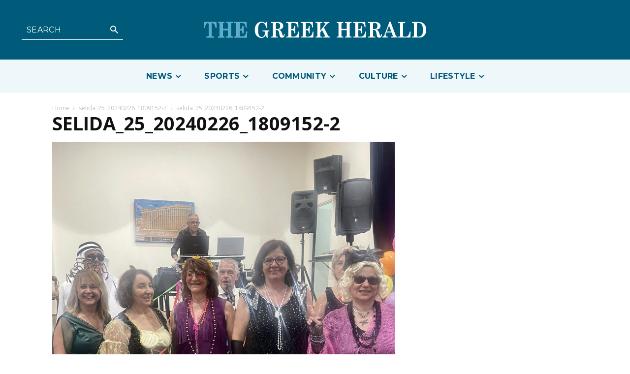

--- FILE ---
content_type: text/html; charset=UTF-8
request_url: https://greekherald.com.au/community/fancy-dressed-laconians-celebrate-apokries-in-sydney/attachment/selida_25_20240226_1809152-2/
body_size: 77727
content:
<!doctype html >
<html lang="en-AU">
<head>
    <meta charset="UTF-8" />
    <title>selida_25_20240226_1809152-2 &#8211; The Greek Herald</title>
    <meta name="viewport" content="width=device-width, initial-scale=1.0">
    <link rel="pingback" href="https://greekherald.com.au/xmlrpc.php" />
    <meta name='robots' content='index, follow, max-image-preview:large, max-snippet:-1, max-video-preview:-1' />
<link rel="icon" type="image/png" href="https://s3.ap-southeast-2.amazonaws.com/cdn.greekherald.com.au/wp-content/uploads/2022/06/30164642/fav-1-300x300.jpg">
	<!-- This site is optimized with the Yoast SEO Premium plugin v21.1 (Yoast SEO v22.7) - https://yoast.com/wordpress/plugins/seo/ -->
	<link rel="canonical" href="https://greekherald.com.au/community/fancy-dressed-laconians-celebrate-apokries-in-sydney/attachment/selida_25_20240226_1809152-2/" />
	<meta property="og:locale" content="en_US" />
	<meta property="og:type" content="article" />
	<meta property="og:title" content="selida_25_20240226_1809152-2 &#8211; The Greek Herald" />
	<meta property="og:url" content="https://greekherald.com.au/community/fancy-dressed-laconians-celebrate-apokries-in-sydney/attachment/selida_25_20240226_1809152-2/" />
	<meta property="og:site_name" content="The Greek Herald" />
	<meta property="article:publisher" content="https://www.facebook.com/thegreekherald/" />
	<meta property="og:image" content="https://greekherald.com.au/community/fancy-dressed-laconians-celebrate-apokries-in-sydney/attachment/selida_25_20240226_1809152-2" />
	<meta property="og:image:width" content="1" />
	<meta property="og:image:height" content="1" />
	<meta property="og:image:type" content="image/jpeg" />
	<meta name="twitter:card" content="summary_large_image" />
	<meta name="twitter:site" content="@greek_herald" />
	<script type="application/ld+json" class="yoast-schema-graph">{"@context":"https://schema.org","@graph":[{"@type":"NewsArticle","@id":"https://greekherald.com.au/community/fancy-dressed-laconians-celebrate-apokries-in-sydney/attachment/selida_25_20240226_1809152-2/#article","isPartOf":{"@id":"https://greekherald.com.au/community/fancy-dressed-laconians-celebrate-apokries-in-sydney/attachment/selida_25_20240226_1809152-2/"},"author":{"name":"dimitras","@id":"https://greekherald.com.au/#/schema/person/34a67de40b24259ae2ba9e43067abbd7"},"headline":"selida_25_20240226_1809152-2","datePublished":"2024-02-27T09:21:13+00:00","dateModified":"2024-02-27T09:21:13+00:00","mainEntityOfPage":{"@id":"https://greekherald.com.au/community/fancy-dressed-laconians-celebrate-apokries-in-sydney/attachment/selida_25_20240226_1809152-2/"},"wordCount":2,"publisher":{"@id":"https://greekherald.com.au/#organization"},"image":{"@id":"https://greekherald.com.au/community/fancy-dressed-laconians-celebrate-apokries-in-sydney/attachment/selida_25_20240226_1809152-2/#primaryimage"},"thumbnailUrl":"/wp-content/uploads/2024/02/selida_25_20240226_1809152-2-scaled.jpg","inLanguage":"en-AU"},{"@type":"WebPage","@id":"https://greekherald.com.au/community/fancy-dressed-laconians-celebrate-apokries-in-sydney/attachment/selida_25_20240226_1809152-2/","url":"https://greekherald.com.au/community/fancy-dressed-laconians-celebrate-apokries-in-sydney/attachment/selida_25_20240226_1809152-2/","name":"selida_25_20240226_1809152-2 &#8211; The Greek Herald","isPartOf":{"@id":"https://greekherald.com.au/#website"},"primaryImageOfPage":{"@id":"https://greekherald.com.au/community/fancy-dressed-laconians-celebrate-apokries-in-sydney/attachment/selida_25_20240226_1809152-2/#primaryimage"},"image":{"@id":"https://greekherald.com.au/community/fancy-dressed-laconians-celebrate-apokries-in-sydney/attachment/selida_25_20240226_1809152-2/#primaryimage"},"thumbnailUrl":"/wp-content/uploads/2024/02/selida_25_20240226_1809152-2-scaled.jpg","datePublished":"2024-02-27T09:21:13+00:00","dateModified":"2024-02-27T09:21:13+00:00","breadcrumb":{"@id":"https://greekherald.com.au/community/fancy-dressed-laconians-celebrate-apokries-in-sydney/attachment/selida_25_20240226_1809152-2/#breadcrumb"},"inLanguage":"en-AU","potentialAction":[{"@type":"ReadAction","target":["https://greekherald.com.au/community/fancy-dressed-laconians-celebrate-apokries-in-sydney/attachment/selida_25_20240226_1809152-2/"]}]},{"@type":"ImageObject","inLanguage":"en-AU","@id":"https://greekherald.com.au/community/fancy-dressed-laconians-celebrate-apokries-in-sydney/attachment/selida_25_20240226_1809152-2/#primaryimage","url":"/wp-content/uploads/2024/02/selida_25_20240226_1809152-2-scaled.jpg","contentUrl":"/wp-content/uploads/2024/02/selida_25_20240226_1809152-2-scaled.jpg","width":2214,"height":2560},{"@type":"BreadcrumbList","@id":"https://greekherald.com.au/community/fancy-dressed-laconians-celebrate-apokries-in-sydney/attachment/selida_25_20240226_1809152-2/#breadcrumb","itemListElement":[{"@type":"ListItem","position":1,"name":"Home","item":"https://greekherald.com.au/"},{"@type":"ListItem","position":2,"name":"Fancy dressed Laconians celebrate Apokries in Sydney","item":"https://greekherald.com.au/community/fancy-dressed-laconians-celebrate-apokries-in-sydney/"},{"@type":"ListItem","position":3,"name":"selida_25_20240226_1809152-2"}]},{"@type":"WebSite","@id":"https://greekherald.com.au/#website","url":"https://greekherald.com.au/","name":"The Greek Herald","description":"","publisher":{"@id":"https://greekherald.com.au/#organization"},"potentialAction":[{"@type":"SearchAction","target":{"@type":"EntryPoint","urlTemplate":"https://greekherald.com.au/?s={search_term_string}"},"query-input":"required name=search_term_string"}],"inLanguage":"en-AU"},{"@type":"Organization","@id":"https://greekherald.com.au/#organization","name":"The Greek Herald","url":"https://greekherald.com.au/","logo":{"@type":"ImageObject","inLanguage":"en-AU","@id":"https://greekherald.com.au/#/schema/logo/image/","url":"https://s3.ap-southeast-2.amazonaws.com/cdn.greekherald.com.au/wp-content/uploads/2019/10/05213846/the-greek-herald-Logo.png","contentUrl":"https://s3.ap-southeast-2.amazonaws.com/cdn.greekherald.com.au/wp-content/uploads/2019/10/05213846/the-greek-herald-Logo.png","width":445,"height":193,"caption":"The Greek Herald"},"image":{"@id":"https://greekherald.com.au/#/schema/logo/image/"},"sameAs":["https://www.facebook.com/thegreekherald/","https://x.com/greek_herald","https://www.instagram.com/thegreekherald/","https://en.wikipedia.org/wiki/The_Greek_Herald"]},{"@type":"Person","@id":"https://greekherald.com.au/#/schema/person/34a67de40b24259ae2ba9e43067abbd7","name":"dimitras","image":{"@type":"ImageObject","inLanguage":"en-AU","@id":"https://greekherald.com.au/#/schema/person/image/","url":"https://secure.gravatar.com/avatar/b59cb50c2171e5e1ccec9e5fdc772fb9?s=96&d=mm&r=g","contentUrl":"https://secure.gravatar.com/avatar/b59cb50c2171e5e1ccec9e5fdc772fb9?s=96&d=mm&r=g","caption":"dimitras"},"description":"Each element can be added and moved around within any page effortlessly. All the features you need are just one click away.","url":"https://greekherald.com.au/author/dimitras/"}]}</script>
	<!-- / Yoast SEO Premium plugin. -->


<link rel='dns-prefetch' href='//www.googletagmanager.com' />
<link rel='dns-prefetch' href='//fonts.googleapis.com' />
<link rel="alternate" type="application/rss+xml" title="The Greek Herald &raquo; Feed" href="https://greekherald.com.au/feed/" />
<link rel="alternate" type="application/rss+xml" title="The Greek Herald &raquo; Comments Feed" href="https://greekherald.com.au/comments/feed/" />
<script type="text/javascript">
/* <![CDATA[ */
window._wpemojiSettings = {"baseUrl":"https:\/\/s.w.org\/images\/core\/emoji\/15.0.3\/72x72\/","ext":".png","svgUrl":"https:\/\/s.w.org\/images\/core\/emoji\/15.0.3\/svg\/","svgExt":".svg","source":{"concatemoji":"https:\/\/greekherald.com.au\/wp-includes\/js\/wp-emoji-release.min.js?ver=6.5.7"}};
/*! This file is auto-generated */
!function(i,n){var o,s,e;function c(e){try{var t={supportTests:e,timestamp:(new Date).valueOf()};sessionStorage.setItem(o,JSON.stringify(t))}catch(e){}}function p(e,t,n){e.clearRect(0,0,e.canvas.width,e.canvas.height),e.fillText(t,0,0);var t=new Uint32Array(e.getImageData(0,0,e.canvas.width,e.canvas.height).data),r=(e.clearRect(0,0,e.canvas.width,e.canvas.height),e.fillText(n,0,0),new Uint32Array(e.getImageData(0,0,e.canvas.width,e.canvas.height).data));return t.every(function(e,t){return e===r[t]})}function u(e,t,n){switch(t){case"flag":return n(e,"\ud83c\udff3\ufe0f\u200d\u26a7\ufe0f","\ud83c\udff3\ufe0f\u200b\u26a7\ufe0f")?!1:!n(e,"\ud83c\uddfa\ud83c\uddf3","\ud83c\uddfa\u200b\ud83c\uddf3")&&!n(e,"\ud83c\udff4\udb40\udc67\udb40\udc62\udb40\udc65\udb40\udc6e\udb40\udc67\udb40\udc7f","\ud83c\udff4\u200b\udb40\udc67\u200b\udb40\udc62\u200b\udb40\udc65\u200b\udb40\udc6e\u200b\udb40\udc67\u200b\udb40\udc7f");case"emoji":return!n(e,"\ud83d\udc26\u200d\u2b1b","\ud83d\udc26\u200b\u2b1b")}return!1}function f(e,t,n){var r="undefined"!=typeof WorkerGlobalScope&&self instanceof WorkerGlobalScope?new OffscreenCanvas(300,150):i.createElement("canvas"),a=r.getContext("2d",{willReadFrequently:!0}),o=(a.textBaseline="top",a.font="600 32px Arial",{});return e.forEach(function(e){o[e]=t(a,e,n)}),o}function t(e){var t=i.createElement("script");t.src=e,t.defer=!0,i.head.appendChild(t)}"undefined"!=typeof Promise&&(o="wpEmojiSettingsSupports",s=["flag","emoji"],n.supports={everything:!0,everythingExceptFlag:!0},e=new Promise(function(e){i.addEventListener("DOMContentLoaded",e,{once:!0})}),new Promise(function(t){var n=function(){try{var e=JSON.parse(sessionStorage.getItem(o));if("object"==typeof e&&"number"==typeof e.timestamp&&(new Date).valueOf()<e.timestamp+604800&&"object"==typeof e.supportTests)return e.supportTests}catch(e){}return null}();if(!n){if("undefined"!=typeof Worker&&"undefined"!=typeof OffscreenCanvas&&"undefined"!=typeof URL&&URL.createObjectURL&&"undefined"!=typeof Blob)try{var e="postMessage("+f.toString()+"("+[JSON.stringify(s),u.toString(),p.toString()].join(",")+"));",r=new Blob([e],{type:"text/javascript"}),a=new Worker(URL.createObjectURL(r),{name:"wpTestEmojiSupports"});return void(a.onmessage=function(e){c(n=e.data),a.terminate(),t(n)})}catch(e){}c(n=f(s,u,p))}t(n)}).then(function(e){for(var t in e)n.supports[t]=e[t],n.supports.everything=n.supports.everything&&n.supports[t],"flag"!==t&&(n.supports.everythingExceptFlag=n.supports.everythingExceptFlag&&n.supports[t]);n.supports.everythingExceptFlag=n.supports.everythingExceptFlag&&!n.supports.flag,n.DOMReady=!1,n.readyCallback=function(){n.DOMReady=!0}}).then(function(){return e}).then(function(){var e;n.supports.everything||(n.readyCallback(),(e=n.source||{}).concatemoji?t(e.concatemoji):e.wpemoji&&e.twemoji&&(t(e.twemoji),t(e.wpemoji)))}))}((window,document),window._wpemojiSettings);
/* ]]> */
</script>
<link rel='stylesheet' id='adsanity-default-css-css' href='/wp-content/plugins/adsanity/dist/css/widget-default.css?ver=1.9.3' type='text/css' media='screen' />
<style id='wp-emoji-styles-inline-css' type='text/css'>

	img.wp-smiley, img.emoji {
		display: inline !important;
		border: none !important;
		box-shadow: none !important;
		height: 1em !important;
		width: 1em !important;
		margin: 0 0.07em !important;
		vertical-align: -0.1em !important;
		background: none !important;
		padding: 0 !important;
	}
</style>
<link rel='stylesheet' id='cwpbs-block-slider-frontend-style-css' href='/wp-content/plugins/block-slider/dist/blocks-library/block-slider/block-slider-frontend.css?ver=690d3ea995247' type='text/css' media='all' />
<style id='pdfemb-pdf-embedder-viewer-style-inline-css' type='text/css'>
.wp-block-pdfemb-pdf-embedder-viewer{max-width:none}

</style>
<style id='classic-theme-styles-inline-css' type='text/css'>
/*! This file is auto-generated */
.wp-block-button__link{color:#fff;background-color:#32373c;border-radius:9999px;box-shadow:none;text-decoration:none;padding:calc(.667em + 2px) calc(1.333em + 2px);font-size:1.125em}.wp-block-file__button{background:#32373c;color:#fff;text-decoration:none}
</style>
<style id='global-styles-inline-css' type='text/css'>
body{--wp--preset--color--black: #000000;--wp--preset--color--cyan-bluish-gray: #abb8c3;--wp--preset--color--white: #ffffff;--wp--preset--color--pale-pink: #f78da7;--wp--preset--color--vivid-red: #cf2e2e;--wp--preset--color--luminous-vivid-orange: #ff6900;--wp--preset--color--luminous-vivid-amber: #fcb900;--wp--preset--color--light-green-cyan: #7bdcb5;--wp--preset--color--vivid-green-cyan: #00d084;--wp--preset--color--pale-cyan-blue: #8ed1fc;--wp--preset--color--vivid-cyan-blue: #0693e3;--wp--preset--color--vivid-purple: #9b51e0;--wp--preset--gradient--vivid-cyan-blue-to-vivid-purple: linear-gradient(135deg,rgba(6,147,227,1) 0%,rgb(155,81,224) 100%);--wp--preset--gradient--light-green-cyan-to-vivid-green-cyan: linear-gradient(135deg,rgb(122,220,180) 0%,rgb(0,208,130) 100%);--wp--preset--gradient--luminous-vivid-amber-to-luminous-vivid-orange: linear-gradient(135deg,rgba(252,185,0,1) 0%,rgba(255,105,0,1) 100%);--wp--preset--gradient--luminous-vivid-orange-to-vivid-red: linear-gradient(135deg,rgba(255,105,0,1) 0%,rgb(207,46,46) 100%);--wp--preset--gradient--very-light-gray-to-cyan-bluish-gray: linear-gradient(135deg,rgb(238,238,238) 0%,rgb(169,184,195) 100%);--wp--preset--gradient--cool-to-warm-spectrum: linear-gradient(135deg,rgb(74,234,220) 0%,rgb(151,120,209) 20%,rgb(207,42,186) 40%,rgb(238,44,130) 60%,rgb(251,105,98) 80%,rgb(254,248,76) 100%);--wp--preset--gradient--blush-light-purple: linear-gradient(135deg,rgb(255,206,236) 0%,rgb(152,150,240) 100%);--wp--preset--gradient--blush-bordeaux: linear-gradient(135deg,rgb(254,205,165) 0%,rgb(254,45,45) 50%,rgb(107,0,62) 100%);--wp--preset--gradient--luminous-dusk: linear-gradient(135deg,rgb(255,203,112) 0%,rgb(199,81,192) 50%,rgb(65,88,208) 100%);--wp--preset--gradient--pale-ocean: linear-gradient(135deg,rgb(255,245,203) 0%,rgb(182,227,212) 50%,rgb(51,167,181) 100%);--wp--preset--gradient--electric-grass: linear-gradient(135deg,rgb(202,248,128) 0%,rgb(113,206,126) 100%);--wp--preset--gradient--midnight: linear-gradient(135deg,rgb(2,3,129) 0%,rgb(40,116,252) 100%);--wp--preset--font-size--small: 11px;--wp--preset--font-size--medium: 20px;--wp--preset--font-size--large: 32px;--wp--preset--font-size--x-large: 42px;--wp--preset--font-size--regular: 15px;--wp--preset--font-size--larger: 50px;--wp--preset--spacing--20: 0.44rem;--wp--preset--spacing--30: 0.67rem;--wp--preset--spacing--40: 1rem;--wp--preset--spacing--50: 1.5rem;--wp--preset--spacing--60: 2.25rem;--wp--preset--spacing--70: 3.38rem;--wp--preset--spacing--80: 5.06rem;--wp--preset--shadow--natural: 6px 6px 9px rgba(0, 0, 0, 0.2);--wp--preset--shadow--deep: 12px 12px 50px rgba(0, 0, 0, 0.4);--wp--preset--shadow--sharp: 6px 6px 0px rgba(0, 0, 0, 0.2);--wp--preset--shadow--outlined: 6px 6px 0px -3px rgba(255, 255, 255, 1), 6px 6px rgba(0, 0, 0, 1);--wp--preset--shadow--crisp: 6px 6px 0px rgba(0, 0, 0, 1);}:where(.is-layout-flex){gap: 0.5em;}:where(.is-layout-grid){gap: 0.5em;}body .is-layout-flex{display: flex;}body .is-layout-flex{flex-wrap: wrap;align-items: center;}body .is-layout-flex > *{margin: 0;}body .is-layout-grid{display: grid;}body .is-layout-grid > *{margin: 0;}:where(.wp-block-columns.is-layout-flex){gap: 2em;}:where(.wp-block-columns.is-layout-grid){gap: 2em;}:where(.wp-block-post-template.is-layout-flex){gap: 1.25em;}:where(.wp-block-post-template.is-layout-grid){gap: 1.25em;}.has-black-color{color: var(--wp--preset--color--black) !important;}.has-cyan-bluish-gray-color{color: var(--wp--preset--color--cyan-bluish-gray) !important;}.has-white-color{color: var(--wp--preset--color--white) !important;}.has-pale-pink-color{color: var(--wp--preset--color--pale-pink) !important;}.has-vivid-red-color{color: var(--wp--preset--color--vivid-red) !important;}.has-luminous-vivid-orange-color{color: var(--wp--preset--color--luminous-vivid-orange) !important;}.has-luminous-vivid-amber-color{color: var(--wp--preset--color--luminous-vivid-amber) !important;}.has-light-green-cyan-color{color: var(--wp--preset--color--light-green-cyan) !important;}.has-vivid-green-cyan-color{color: var(--wp--preset--color--vivid-green-cyan) !important;}.has-pale-cyan-blue-color{color: var(--wp--preset--color--pale-cyan-blue) !important;}.has-vivid-cyan-blue-color{color: var(--wp--preset--color--vivid-cyan-blue) !important;}.has-vivid-purple-color{color: var(--wp--preset--color--vivid-purple) !important;}.has-black-background-color{background-color: var(--wp--preset--color--black) !important;}.has-cyan-bluish-gray-background-color{background-color: var(--wp--preset--color--cyan-bluish-gray) !important;}.has-white-background-color{background-color: var(--wp--preset--color--white) !important;}.has-pale-pink-background-color{background-color: var(--wp--preset--color--pale-pink) !important;}.has-vivid-red-background-color{background-color: var(--wp--preset--color--vivid-red) !important;}.has-luminous-vivid-orange-background-color{background-color: var(--wp--preset--color--luminous-vivid-orange) !important;}.has-luminous-vivid-amber-background-color{background-color: var(--wp--preset--color--luminous-vivid-amber) !important;}.has-light-green-cyan-background-color{background-color: var(--wp--preset--color--light-green-cyan) !important;}.has-vivid-green-cyan-background-color{background-color: var(--wp--preset--color--vivid-green-cyan) !important;}.has-pale-cyan-blue-background-color{background-color: var(--wp--preset--color--pale-cyan-blue) !important;}.has-vivid-cyan-blue-background-color{background-color: var(--wp--preset--color--vivid-cyan-blue) !important;}.has-vivid-purple-background-color{background-color: var(--wp--preset--color--vivid-purple) !important;}.has-black-border-color{border-color: var(--wp--preset--color--black) !important;}.has-cyan-bluish-gray-border-color{border-color: var(--wp--preset--color--cyan-bluish-gray) !important;}.has-white-border-color{border-color: var(--wp--preset--color--white) !important;}.has-pale-pink-border-color{border-color: var(--wp--preset--color--pale-pink) !important;}.has-vivid-red-border-color{border-color: var(--wp--preset--color--vivid-red) !important;}.has-luminous-vivid-orange-border-color{border-color: var(--wp--preset--color--luminous-vivid-orange) !important;}.has-luminous-vivid-amber-border-color{border-color: var(--wp--preset--color--luminous-vivid-amber) !important;}.has-light-green-cyan-border-color{border-color: var(--wp--preset--color--light-green-cyan) !important;}.has-vivid-green-cyan-border-color{border-color: var(--wp--preset--color--vivid-green-cyan) !important;}.has-pale-cyan-blue-border-color{border-color: var(--wp--preset--color--pale-cyan-blue) !important;}.has-vivid-cyan-blue-border-color{border-color: var(--wp--preset--color--vivid-cyan-blue) !important;}.has-vivid-purple-border-color{border-color: var(--wp--preset--color--vivid-purple) !important;}.has-vivid-cyan-blue-to-vivid-purple-gradient-background{background: var(--wp--preset--gradient--vivid-cyan-blue-to-vivid-purple) !important;}.has-light-green-cyan-to-vivid-green-cyan-gradient-background{background: var(--wp--preset--gradient--light-green-cyan-to-vivid-green-cyan) !important;}.has-luminous-vivid-amber-to-luminous-vivid-orange-gradient-background{background: var(--wp--preset--gradient--luminous-vivid-amber-to-luminous-vivid-orange) !important;}.has-luminous-vivid-orange-to-vivid-red-gradient-background{background: var(--wp--preset--gradient--luminous-vivid-orange-to-vivid-red) !important;}.has-very-light-gray-to-cyan-bluish-gray-gradient-background{background: var(--wp--preset--gradient--very-light-gray-to-cyan-bluish-gray) !important;}.has-cool-to-warm-spectrum-gradient-background{background: var(--wp--preset--gradient--cool-to-warm-spectrum) !important;}.has-blush-light-purple-gradient-background{background: var(--wp--preset--gradient--blush-light-purple) !important;}.has-blush-bordeaux-gradient-background{background: var(--wp--preset--gradient--blush-bordeaux) !important;}.has-luminous-dusk-gradient-background{background: var(--wp--preset--gradient--luminous-dusk) !important;}.has-pale-ocean-gradient-background{background: var(--wp--preset--gradient--pale-ocean) !important;}.has-electric-grass-gradient-background{background: var(--wp--preset--gradient--electric-grass) !important;}.has-midnight-gradient-background{background: var(--wp--preset--gradient--midnight) !important;}.has-small-font-size{font-size: var(--wp--preset--font-size--small) !important;}.has-medium-font-size{font-size: var(--wp--preset--font-size--medium) !important;}.has-large-font-size{font-size: var(--wp--preset--font-size--large) !important;}.has-x-large-font-size{font-size: var(--wp--preset--font-size--x-large) !important;}
.wp-block-navigation a:where(:not(.wp-element-button)){color: inherit;}
:where(.wp-block-post-template.is-layout-flex){gap: 1.25em;}:where(.wp-block-post-template.is-layout-grid){gap: 1.25em;}
:where(.wp-block-columns.is-layout-flex){gap: 2em;}:where(.wp-block-columns.is-layout-grid){gap: 2em;}
.wp-block-pullquote{font-size: 1.5em;line-height: 1.6;}
</style>
<link rel='stylesheet' id='blockslider-preview-style-css' href='/wp-content/plugins/block-slider/css/slider-preview.css?ver=latest_new' type='text/css' media='all' />
<link rel='stylesheet' id='dashicons-css' href='https://greekherald.com.au/wp-includes/css/dashicons.min.css?ver=6.5.7' type='text/css' media='all' />
<link rel='stylesheet' id='post-views-counter-frontend-css' href='/wp-content/plugins/post-views-counter/css/frontend.min.css?ver=1.4.6' type='text/css' media='all' />
<link rel='stylesheet' id='wcs-timetable-css' href='/wp-content/plugins/weekly-class/assets/front/css/timetable.css?ver=2.5.20' type='text/css' media='all' />
<style id='wcs-timetable-inline-css' type='text/css'>
.wcs-single__action .wcs-btn--action{color:rgba( 255,255,255,1);background-color:#BD322C}
</style>
<link rel='stylesheet' id='Newspaper-style-css' href='/wp-content/themes/Newspaper/style.css?ver=6.5.7' type='text/css' media='all' />
<link rel='stylesheet' id='td-tgh-plugin-newsletter-css' href='/wp-content/plugins/td-tgh-newsletter/style.css?ver=12.6.5' type='text/css' media='all' />
<link rel='stylesheet' id='td-plugin-multi-purpose-css' href='/wp-content/plugins/td-composer/td-multi-purpose/style.css?ver=6217cd4d7820e3bfbc83cc495211f01b' type='text/css' media='all' />
<link rel='stylesheet' id='td-category-flex-block-plugin-css' href='/wp-content/plugins/td-category-flex-block-plugin/css/style.css?ver=6.5.7' type='text/css' media='all' />
<link rel='stylesheet' id='td-category-plugin-css' href='/wp-content/plugins/td-category-plugin/css/style.css?ver=6.5.7' type='text/css' media='all' />
<link rel='stylesheet' id='td-plugin-framework-css' href='/wp-content/plugins/td-flex-block-plugin/css/style.css?ver=6.5.7' type='text/css' media='all' />
<link rel='stylesheet' id='google-fonts-style-css' href='https://fonts.googleapis.com/css?family=Abril+Fatface%3A400%2C100%2C200%2C300%2C500%2C600%2C700%2C800%2C900%7CAclonica%3A400%2C100%2C200%2C300%2C500%2C600%2C700%2C800%2C900%7CAlex+Brush%3A400%2C100%2C200%2C300%2C500%2C600%2C700%2C800%2C900%7CAlfa+Slab+One%3A400%2C100%2C200%2C300%2C500%2C600%2C700%2C800%2C900%7CAlice%3A400%2C100%2C200%2C300%2C500%2C600%2C700%2C800%2C900%7CAlike%3A400%2C100%2C200%2C300%2C500%2C600%2C700%2C800%2C900%7CAlike+Angular%3A400%2C100%2C200%2C300%2C500%2C600%2C700%2C800%2C900%7COpen+Sans%3A400%2C600%2C700%2C100%2C200%2C300%2C500%2C800%2C900%7CRoboto%3A400%2C500%2C700%2C100%2C200%2C300%2C600%2C800%2C900%7CMontserrat%3A400%2C700%2C600%7CMerriweather%3A700%2C300%2C400%7CFira+Sans%3A300%2C600%2C400%7CPT+Serif%3A700%2C400%7CPT+Serif%3A700%2C400%7CWork+Sans%3A500%2C400&#038;display=swap&#038;ver=12.6.5' type='text/css' media='all' />
<link rel='stylesheet' id='td-multipurpose-css' href='/wp-content/plugins/td-composer/assets/fonts/td-multipurpose/td-multipurpose.css?ver=6217cd4d7820e3bfbc83cc495211f01b' type='text/css' media='all' />
<link rel='stylesheet' id='td-theme-css' href='/wp-content/themes/Newspaper-child/style.css?ver=12.1.1' type='text/css' media='all' />
<style id='td-theme-inline-css' type='text/css'>@media (max-width:767px){.td-header-desktop-wrap{display:none}}@media (min-width:767px){.td-header-mobile-wrap{display:none}}</style>
<link rel='stylesheet' id='td-legacy-framework-front-style-css' href='/wp-content/plugins/td-composer/legacy/Newspaper/assets/css/td_legacy_main.css?ver=6217cd4d7820e3bfbc83cc495211f01b' type='text/css' media='all' />
<link rel='stylesheet' id='tdb_style_cloud_templates_front-css' href='/wp-content/plugins/td-cloud-library/assets/css/tdb_main.css?ver=be262a20ca49ba5e513ad6176c77b975' type='text/css' media='all' />
<script type="text/javascript" src="https://greekherald.com.au/wp-includes/js/jquery/jquery.min.js?ver=3.7.1" id="jquery-core-js"></script>
<script type="text/javascript" src="https://greekherald.com.au/wp-includes/js/jquery/jquery-migrate.min.js?ver=3.4.1" id="jquery-migrate-js"></script>
<script type="text/javascript" id="file_uploads_nfpluginsettings-js-extra">
/* <![CDATA[ */
var params = {"clearLogRestUrl":"https:\/\/greekherald.com.au\/wp-json\/nf-file-uploads\/debug-log\/delete-all","clearLogButtonId":"file_uploads_clear_debug_logger","downloadLogRestUrl":"https:\/\/greekherald.com.au\/wp-json\/nf-file-uploads\/debug-log\/get-all","downloadLogButtonId":"file_uploads_download_debug_logger"};
/* ]]> */
</script>
<script type="text/javascript" src="/wp-content/plugins/ninja-forms-uploads/assets/js/nfpluginsettings.js?ver=3.3.21" id="file_uploads_nfpluginsettings-js"></script>

<!-- Google tag (gtag.js) snippet added by Site Kit -->

<!-- Google Analytics snippet added by Site Kit -->
<script type="text/javascript" src="https://www.googletagmanager.com/gtag/js?id=GT-NGBDT7M" id="google_gtagjs-js" async></script>
<script type="text/javascript" id="google_gtagjs-js-after">
/* <![CDATA[ */
window.dataLayer = window.dataLayer || [];function gtag(){dataLayer.push(arguments);}
gtag("set","linker",{"domains":["greekherald.com.au"]});
gtag("js", new Date());
gtag("set", "developer_id.dZTNiMT", true);
gtag("config", "GT-NGBDT7M");
/* ]]> */
</script>

<!-- End Google tag (gtag.js) snippet added by Site Kit -->
<link rel="https://api.w.org/" href="https://greekherald.com.au/wp-json/" /><link rel="alternate" type="application/json" href="https://greekherald.com.au/wp-json/wp/v2/media/122379" /><link rel="EditURI" type="application/rsd+xml" title="RSD" href="https://greekherald.com.au/xmlrpc.php?rsd" />
<meta name="generator" content="WordPress 6.5.7" />
<link rel='shortlink' href='https://greekherald.com.au/?p=122379' />
<link rel="alternate" type="application/json+oembed" href="https://greekherald.com.au/wp-json/oembed/1.0/embed?url=https%3A%2F%2Fgreekherald.com.au%2Fcommunity%2Ffancy-dressed-laconians-celebrate-apokries-in-sydney%2Fattachment%2Fselida_25_20240226_1809152-2%2F" />
<link rel="alternate" type="text/xml+oembed" href="https://greekherald.com.au/wp-json/oembed/1.0/embed?url=https%3A%2F%2Fgreekherald.com.au%2Fcommunity%2Ffancy-dressed-laconians-celebrate-apokries-in-sydney%2Fattachment%2Fselida_25_20240226_1809152-2%2F&#038;format=xml" />
<meta name="generator" content="Site Kit by Google 1.126.0" /><meta name="generator" content="performance-lab 3.0.0; plugins: webp-uploads">
<meta name="generator" content="webp-uploads 1.1.0">
<style type="text/css" media="all" id="wcs_styles"></style><!-- GAM snippet -->
	<script async src="https://securepubads.g.doubleclick.net/tag/js/gpt.js"></script>
	<script>
	  window.googletag = window.googletag || {cmd: []};
	  googletag.cmd.push(function() {
		googletag.defineSlot('/23120067600/home_leaderboard_mid', [[300, 75], [970, 250], 'fluid'], 'div-gpt-ad-1738838468829-0').addService(googletag.pubads());
		googletag.defineSlot('/23120067600/tgh_large_leaderboard', ['fluid', [970, 250], [300, 75]], 'div-gpt-ad-1739020906145-0').addService(googletag.pubads());
		googletag.defineSlot('/23120067600/side_square', [[300, 250], 'fluid', [300, 600]], 'div-gpt-ad-1738937448285-0').addService(googletag.pubads());
		  googletag.pubads().setTargeting("page", ["home", "any"]);
		googletag.pubads().enableSingleRequest();
		googletag.enableServices();
	  });
	</script>
<!-- GAM snippet END -->
	    <script>
        window.tdb_global_vars = {"wpRestUrl":"https:\/\/greekherald.com.au\/wp-json\/","permalinkStructure":"\/%category%\/%postname%\/"};
        window.tdb_p_autoload_vars = {"isAjax":false,"isAdminBarShowing":false,"autoloadScrollPercent":50};
    </script>
    
    <style id="tdb-global-colors">:root{--accent-color:#fff;--tgh-primary:#005B7A;--tgh-tertiary:#EEF7FA;--tgh-text:#1B1E26;--tgh-accent-1:#D1D1D1;--lc-primary:#48b0f2;--lc-lprimary:#94d5ff;--lc-dprimary:#007ac8;--lc-white:#FFFFFF;--tgh-accent-2:#F5F5F5;--today-news-white:#FFFFFF;--today-news-white-transparent:rgba(255,255,255,0.75);--today-news-white-transparent2:rgba(255,255,255,0.1);--wm-white:#FFFFFF}</style>
	
    <style id="tdb-global-fonts">
        :root {--today_news_default: Montserrat;--tgh-pt-serif: PT Serif;--tgh-montserrat: Montserrat;}
    </style>
    
<!-- JS generated by theme -->

<script>
    
    

	    var tdBlocksArray = []; //here we store all the items for the current page

	    // td_block class - each ajax block uses a object of this class for requests
	    function tdBlock() {
		    this.id = '';
		    this.block_type = 1; //block type id (1-234 etc)
		    this.atts = '';
		    this.td_column_number = '';
		    this.td_current_page = 1; //
		    this.post_count = 0; //from wp
		    this.found_posts = 0; //from wp
		    this.max_num_pages = 0; //from wp
		    this.td_filter_value = ''; //current live filter value
		    this.is_ajax_running = false;
		    this.td_user_action = ''; // load more or infinite loader (used by the animation)
		    this.header_color = '';
		    this.ajax_pagination_infinite_stop = ''; //show load more at page x
	    }

        // td_js_generator - mini detector
        ( function () {
            var htmlTag = document.getElementsByTagName("html")[0];

	        if ( navigator.userAgent.indexOf("MSIE 10.0") > -1 ) {
                htmlTag.className += ' ie10';
            }

            if ( !!navigator.userAgent.match(/Trident.*rv\:11\./) ) {
                htmlTag.className += ' ie11';
            }

	        if ( navigator.userAgent.indexOf("Edge") > -1 ) {
                htmlTag.className += ' ieEdge';
            }

            if ( /(iPad|iPhone|iPod)/g.test(navigator.userAgent) ) {
                htmlTag.className += ' td-md-is-ios';
            }

            var user_agent = navigator.userAgent.toLowerCase();
            if ( user_agent.indexOf("android") > -1 ) {
                htmlTag.className += ' td-md-is-android';
            }

            if ( -1 !== navigator.userAgent.indexOf('Mac OS X')  ) {
                htmlTag.className += ' td-md-is-os-x';
            }

            if ( /chrom(e|ium)/.test(navigator.userAgent.toLowerCase()) ) {
               htmlTag.className += ' td-md-is-chrome';
            }

            if ( -1 !== navigator.userAgent.indexOf('Firefox') ) {
                htmlTag.className += ' td-md-is-firefox';
            }

            if ( -1 !== navigator.userAgent.indexOf('Safari') && -1 === navigator.userAgent.indexOf('Chrome') ) {
                htmlTag.className += ' td-md-is-safari';
            }

            if( -1 !== navigator.userAgent.indexOf('IEMobile') ){
                htmlTag.className += ' td-md-is-iemobile';
            }

        })();

        var tdLocalCache = {};

        ( function () {
            "use strict";

            tdLocalCache = {
                data: {},
                remove: function (resource_id) {
                    delete tdLocalCache.data[resource_id];
                },
                exist: function (resource_id) {
                    return tdLocalCache.data.hasOwnProperty(resource_id) && tdLocalCache.data[resource_id] !== null;
                },
                get: function (resource_id) {
                    return tdLocalCache.data[resource_id];
                },
                set: function (resource_id, cachedData) {
                    tdLocalCache.remove(resource_id);
                    tdLocalCache.data[resource_id] = cachedData;
                }
            };
        })();

    
    
var td_viewport_interval_list=[{"limitBottom":767,"sidebarWidth":228},{"limitBottom":1018,"sidebarWidth":300},{"limitBottom":1140,"sidebarWidth":324}];
var td_animation_stack_effect="type0";
var tds_animation_stack=true;
var td_animation_stack_specific_selectors=".entry-thumb, img, .td-lazy-img";
var td_animation_stack_general_selectors=".td-animation-stack img, .td-animation-stack .entry-thumb, .post img, .td-animation-stack .td-lazy-img";
var tdc_is_installed="yes";
var td_ajax_url="https:\/\/greekherald.com.au\/wp-admin\/admin-ajax.php?td_theme_name=Newspaper&v=12.6.5";
var td_get_template_directory_uri="\/wp-content\/plugins\/td-composer\/legacy\/common";
var tds_snap_menu="snap";
var tds_logo_on_sticky="show_header_logo";
var tds_header_style="";
var td_please_wait="Please wait...";
var td_email_user_pass_incorrect="User or password incorrect!";
var td_email_user_incorrect="Email or username incorrect!";
var td_email_incorrect="Email incorrect!";
var td_user_incorrect="Username incorrect!";
var td_email_user_empty="Email or username empty!";
var td_pass_empty="Pass empty!";
var td_pass_pattern_incorrect="Invalid Pass Pattern!";
var td_retype_pass_incorrect="Retyped Pass incorrect!";
var tds_more_articles_on_post_enable="";
var tds_more_articles_on_post_time_to_wait="";
var tds_more_articles_on_post_pages_distance_from_top=0;
var tds_captcha="";
var tds_theme_color_site_wide="#1e73be";
var tds_smart_sidebar="";
var tdThemeName="Newspaper";
var tdThemeNameWl="Newspaper";
var td_magnific_popup_translation_tPrev="Previous (Left arrow key)";
var td_magnific_popup_translation_tNext="Next (Right arrow key)";
var td_magnific_popup_translation_tCounter="%curr% of %total%";
var td_magnific_popup_translation_ajax_tError="The content from %url% could not be loaded.";
var td_magnific_popup_translation_image_tError="The image #%curr% could not be loaded.";
var tdBlockNonce="be405a67cb";
var tdMobileMenu="enabled";
var tdMobileSearch="enabled";
var tdDateNamesI18n={"month_names":["January","February","March","April","May","June","July","August","September","October","November","December"],"month_names_short":["Jan","Feb","Mar","Apr","May","Jun","Jul","Aug","Sep","Oct","Nov","Dec"],"day_names":["Sunday","Monday","Tuesday","Wednesday","Thursday","Friday","Saturday"],"day_names_short":["Sun","Mon","Tue","Wed","Thu","Fri","Sat"]};
var tdb_modal_confirm="Save";
var tdb_modal_cancel="Cancel";
var tdb_modal_confirm_alt="Yes";
var tdb_modal_cancel_alt="No";
var td_ad_background_click_link="";
var td_ad_background_click_target="";
</script>


<!-- Header style compiled by theme -->

<style>@font-face{font-family:"Garamond";src:local("Garamond"),url("https://greekherald.com.au/wp-content/uploads/2019/10/garmndmi-webfont.woff") format("woff");font-display:swap}ul.sf-menu>.menu-item>a{font-family:"Helvetica Neue",Helvetica,Arial,sans-serif}.sf-menu ul .menu-item a{font-family:"Helvetica Neue",Helvetica,Arial,sans-serif}.td-mobile-content .td-mobile-main-menu>li>a{font-family:Montserrat;font-size:16px;font-weight:bold;text-transform:uppercase}.td-mobile-content .sub-menu a{font-family:Montserrat;font-size:16px;font-weight:normal;text-transform:uppercase}.td-header-wrap .td-logo-text-container .td-logo-text{font-family:"Helvetica Neue",Helvetica,Arial,sans-serif}.td-header-wrap .td-logo-text-container .td-tagline-text{font-family:"Helvetica Neue",Helvetica,Arial,sans-serif}#td-mobile-nav,#td-mobile-nav .wpb_button,.td-search-wrap-mob{font-family:Montserrat}.td-page-title,.td-category-title-holder .td-page-title{font-family:"Open Sans";font-size:38px;font-weight:bold;text-transform:uppercase}.td-page-content h1,.wpb_text_column h1{font-family:"Open Sans";font-size:38px;font-weight:bold;text-transform:uppercase}.td-scroll-up{position:fixed;bottom:4px;right:5px;cursor:pointer;z-index:9999}.ie9 .td-scroll-up{bottom:-70px}.ie9 .td-scroll-up-visible{bottom:5px}@media (max-width:767px){.td-scroll-up.td-hide-scroll-up-on-mob{display:none!important}}.td-scroll-up{display:none;width:40px;height:40px;background-color:var(--td_theme_color,#4db2ec);transform:translate3d(0,70px,0);transition:transform 0.4s cubic-bezier(.55,0,.1,1) 0s}.td-js-loaded .td-scroll-up{display:block!important}.td-scroll-up .td-icon-menu-up{position:relative;color:#fff;font-size:20px;display:block;text-align:center;width:40px;top:7px}.td-scroll-up-visible{transform:translate3d(0,0,0)}.td-md-is-android .td-scroll-up .td-icon-menu-up{padding-top:1px}:root{--td_theme_color:#1e73be;--td_slider_text:rgba(30,115,190,0.7);--td_text_header_color:#333333;--td_mobile_menu_color:#ffffff;--td_mobile_icons_color:#000000;--td_mobile_gradient_one_mob:#005b7a;--td_mobile_gradient_two_mob:#005b7a;--td_mobile_text_active_color:#94d5ff;--td_mobile_button_background_mob:#5de6e7;--td_mobile_button_color_mob:#ffffff;--td_login_text_color:#000000;--td_login_button_background:#ea6a56;--td_login_button_color:#ffffff;--td_login_hover_background:#111111;--td_login_hover_color:#ffffff;--td_login_gradient_one:#ffffff;--td_login_gradient_two:#ffffff}</style>




<script type="application/ld+json">
    {
        "@context": "https://schema.org",
        "@type": "BreadcrumbList",
        "itemListElement": [
            {
                "@type": "ListItem",
                "position": 1,
                "item": {
                    "@type": "WebSite",
                    "@id": "https://greekherald.com.au/",
                    "name": "Home"
                }
            },
            {
                "@type": "ListItem",
                "position": 2,
                    "item": {
                    "@type": "WebPage",
                    "@id": "https://greekherald.com.au/community/fancy-dressed-laconians-celebrate-apokries-in-sydney/",
                    "name": "Fancy dressed Laconians celebrate Apokries in Sydney"
                }
            }
            ,{
                "@type": "ListItem",
                "position": 3,
                    "item": {
                    "@type": "WebPage",
                    "@id": "",
                    "name": "selida_25_20240226_1809152-2"                                
                }
            }    
        ]
    }
</script>
<link rel="icon" href="/wp-content/uploads/2024/06/tgh-icon-ad-test-150x150.png" sizes="32x32" />
<link rel="icon" href="/wp-content/uploads/2024/06/tgh-icon-ad-test-300x300.png" sizes="192x192" />
<link rel="apple-touch-icon" href="/wp-content/uploads/2024/06/tgh-icon-ad-test-300x300.png" />
<meta name="msapplication-TileImage" content="/wp-content/uploads/2024/06/tgh-icon-ad-test-300x300.png" />

<!-- Button style compiled by theme -->

<style>.tdm-btn-style1{background-color:#1e73be}.tdm-btn-style2:before{border-color:#1e73be}.tdm-btn-style2{color:#1e73be}.tdm-btn-style3{-webkit-box-shadow:0 2px 16px #1e73be;-moz-box-shadow:0 2px 16px #1e73be;box-shadow:0 2px 16px #1e73be}.tdm-btn-style3:hover{-webkit-box-shadow:0 4px 26px #1e73be;-moz-box-shadow:0 4px 26px #1e73be;box-shadow:0 4px 26px #1e73be}</style>

<!--- Start: GPT header script --->
<!--- Extract WP post attributes and set JS vars --->
  
<script async src="https://securepubads.g.doubleclick.net/tag/js/gpt.js" crossorigin="anonymous"></script> 
<script>
  window.googletag = window.googletag || {cmd: []};

    var kvCatAll = [''];
    var kvPriCat = [''];
    var kvSubCat = [''];
    var kvPostType = 'attachment';
    var kvPostTags = [''];
    var kvPostSlug = 'selida_25_20240226_1809152-2';
    const postTitle = kvPostSlug.substring(0, 39);
    
    // Extract article title from last section of url
    const url = new URL(window.location.href);
    const pathArr = url.pathname.split('/');
    const page1st = pathArr[1];
    const page2nd = pathArr[2];
    const pageLast = pathArr[pathArr.length - 1];

   // Assign ad units and pagetypes
   const pageTypeMap = { 
    "homepage": { "gamAdUnitPath": "/23120067600/GreekHerald/home", "gamPageType": "homepage", "kvCat": "homepage" },
    "post": { "gamAdUnitPath": "/23120067600/GreekHerald/article", "gamPageType": "article" },
    "category": { "gamAdUnitPath": "/23120067600/GreekHerald/category", "gamPageType": "category" },
    "tag": { "gamAdUnitPath": "/23120067600/GreekHerald/tag", "gamPageType": "tag" },
    "page": { "gamAdUnitPath": "/23120067600/GreekHerald/page", "gamPageType": "page" },
    "default": { "gamAdUnitPath": "/23120067600/GreekHerald/misc", "gamPageType": "misc" }
  };
   const gamValues = pageTypeMap[kvPostType] || pageTypeMap["default"];
   var gamAdUnitPath = gamValues.gamAdUnitPath;
   var gamPageType = gamValues.gamPageType;
   var kvCat = '';
   if (kvPostType === "homepage") {
     kvCat = pageTypeMap.homepage.kvCat;
   } else if (kvPostType === "page") {
     kvCat = page1st;
     kvCatAll = page1st;
   } else {
     kvCat = kvCatAll || '';
   }

    // Ad Tester (add "?adtest=testvalue" to url, inserts KV for targeting)
    function getQueryVariable(variable) {
      const searchParams = new URLSearchParams(window.location.search);
      return searchParams.get(variable) ?? 'false';
    }
    const kvAdTest = getQueryVariable('adtest');    

    // Prepare targeting and size mapping
    var gamData = {
      "adUnit": gamAdUnitPath,
      "adUnitInt": "/23120067600/GreekHerald/interstitial",
      "kv": { "pagetype": gamPageType, "cat": kvCat, "subcat": kvSubCat, "allcat": kvCatAll, "tags": kvPostTags, "title": postTitle, "adtest": kvAdTest, "env": "staging" },
      "sizeMap": {
        "header":[[[1024,0],[[970,90],[728,90]]],[[768,0],[728,90]],[[0,0],[]]],
        "anchormob":[[[767,0],[]],[[0,0],[[320,50],[320,100]]]],
        "anchor":[[[990,0],[[728,90],[970,90]]],[[768,0],[728,90]],[[0,0],[[320,50],[320,100]]]],
        "mrec":[[[1024,0],[[300,600],[300,250]]],[[767,0],[[300,250],["fluid"]]],[[0,0],[[300,250],["fluid"]]]],
        "midpage":[[[1024,0],[[970,90],[728,90],[970,250]]],[[768,0],[[728,90]]],[[0,0],[[300,250],["fluid"]]]],
        "midpagemob":[[[768,0],[]],[[0,0],[[300,250],["fluid"]]]],
        "sidebar":[[[880,0],[[300,600],[300,250]]],[[0,0],[]]],
        "midarticle":[[[1024,0],[[300,250],[640,360],["fluid"]]],[[0,0],[[300,250],[320,180],["fluid"]]]],
        "footer":[[[1024,0],[[728,90]]],[[0,0],[[300,250],["fluid"]]]],
        "interstitial":[]
        }
      }
      
    // Set page-level key-values and GPT settings
    googletag.cmd.push(function() {
     if (gamData.kv) {
       Object.keys(gamData.kv).forEach(function(key) {
         googletag.pubads().setTargeting(key, gamData.kv[key]);
       });
     }
     googletag.pubads().setCentering(true);
     googletag.pubads().collapseEmptyDivs();
     googletag.pubads().set("page_url", "https://greekherald.com.au");
     googletag.pubads().enableLazyLoad({ fetchMarginPercent: 200, renderMarginPercent: 25, mobileScaling: 2.0 });

    // In-view refresh settings
	  var adRefreshKey = 'refresh';
	  var adRefreshFlag = 'true';
	  var adRefreshTime = 60
	  googletag.pubads().addEventListener('impressionViewable', function(event) {
       var slot = event.slot;
        if (slot.getTargeting(adRefreshKey).indexOf(adRefreshFlag) > -1) {
         setTimeout(function() {
          googletag.pubads().refresh([slot]);
         }, adRefreshTime * 1000);
        }
       });
    // Register event handlers to observe lazy loading behavior.
    googletag.pubads().addEventListener('slotRequested', function(event) {
      console.log(event.slot.getSlotElementId(), 'fetched');
    });
    googletag.pubads().addEventListener('slotOnload', function(event) {
      console.log(event.slot.getSlotElementId(), 'rendered');
    });
    googletag.enableServices();

    // Refresh ads on screen size changes
    if (window.addEventListener) {
      window.addEventListener('resize', browserResize);
    } else if (window.attachEvent) {
      window.attachEvent('onresize', browserResize);
    }
     let InitialResize = window.innerWidth;
     function browserResize() {
      const afterResize = window.innerWidth;
      if (
       (InitialResize < 1400 && afterResize >= 1400) || (InitialResize >= 1400 && afterResize < 1400) ||
       (InitialResize < 1200 && afterResize >= 1200) || (InitialResize >= 1200 && afterResize < 1200) ||
       (InitialResize < 990 && afterResize >= 990) || (InitialResize >= 990 && afterResize < 990) ||
       (InitialResize < 768 && afterResize >= 768) || (InitialResize >= 768 && afterResize < 768) ||
       (InitialResize < 600 && afterResize >= 600) || (InitialResize >= 640 && afterResize < 600)
      ) {
        InitialResize = afterResize;
         googletag.cmd.push(function() {
         googletag.pubads().refresh();
        });
        }
      }
   });
   
    // Output to console for testing
    console.log("WP categories: " + kvCatAll);
    console.log("WP parent categories: " + kvCat);
    console.log("WP child categories: " + kvSubCat);
    console.log("WP post type: " + kvPostType);
    console.log("WP post tags: " + kvPostTags);
    console.log("WP post slug: " + kvPostSlug);
    console.log("Page title: " + pageLast);
    console.log("Post title: " + postTitle);
    console.log("Page 1st level: " + page1st);
    console.log("Page 2nd level: " + page2nd);
    console.log("GAM ad unit: " + gamData.adUnit);
    console.log("GAM page type: " + gamPageType);
    console.log("Adtest KV: " + kvAdTest);
</script>
<!--- End: GPT header script --->	<style id="tdw-css-placeholder">.nf-field-container{margin-bottom:10px!important}.nf-form-content label{font-size:15px!important;line-height:17px!important}.nf-form-content input.ninja-forms-field{height:auto!important}.nf-form-content .ninja-forms-field{padding:6px!important}</style></head>

<body class="attachment attachment-template-default single single-attachment postid-122379 attachmentid-122379 attachment-jpeg selida_25_20240226_1809152-2 global-block-template-9 td-journal tdb_template_129226 white-menu  tdc-header-template  tdc-footer-template td-animation-stack-type0 td-full-layout" itemscope="itemscope" itemtype="https://schema.org/WebPage">

    <div class="td-scroll-up td-hide-scroll-up-on-mob" data-style="style1"><i class="td-icon-menu-up"></i></div>
    <div class="td-menu-background" style="visibility:hidden"></div>
<div id="td-mobile-nav" style="visibility:hidden">
    <div class="td-mobile-container">
        <!-- mobile menu top section -->
        <div class="td-menu-socials-wrap">
            <!-- socials -->
            <div class="td-menu-socials">
                
        <span class="td-social-icon-wrap">
            <a target="_blank" href="https://www.facebook.com/thegreekherald/" title="Facebook">
                <i class="td-icon-font td-icon-facebook"></i>
                <span style="display: none">Facebook</span>
            </a>
        </span>
        <span class="td-social-icon-wrap">
            <a target="_blank" href="https://www.instagram.com/thegreekherald_/" title="Instagram">
                <i class="td-icon-font td-icon-instagram"></i>
                <span style="display: none">Instagram</span>
            </a>
        </span>
        <span class="td-social-icon-wrap">
            <a target="_blank" href="https://linkedin.com/the-greek-herald" title="Linkedin">
                <i class="td-icon-font td-icon-linkedin"></i>
                <span style="display: none">Linkedin</span>
            </a>
        </span>
        <span class="td-social-icon-wrap">
            <a target="_blank" href="https://twitter.com/greek_herald" title="Twitter">
                <i class="td-icon-font td-icon-twitter"></i>
                <span style="display: none">Twitter</span>
            </a>
        </span>            </div>
            <!-- close button -->
            <div class="td-mobile-close">
                <span><i class="td-icon-close-mobile"></i></span>
            </div>
        </div>

        <!-- login section -->
        
        <!-- menu section -->
        <div class="td-mobile-content">
            <div class="menu-main-menu-container"><ul id="menu-main-menu-2" class="td-mobile-main-menu"><li class="menu-item menu-item-type-taxonomy menu-item-object-category menu-item-has-children menu-item-first menu-item-742"><a href="https://greekherald.com.au/category/news/">News<i class="td-icon-menu-right td-element-after"></i></a>
<ul class="sub-menu">
	<li class="menu-item menu-item-type-taxonomy menu-item-object-category menu-item-1660"><a href="https://greekherald.com.au/category/news/australia/">Australia</a></li>
	<li class="menu-item menu-item-type-taxonomy menu-item-object-category menu-item-1661"><a href="https://greekherald.com.au/category/news/greece/">Greece</a></li>
	<li class="menu-item menu-item-type-taxonomy menu-item-object-category menu-item-1662"><a href="https://greekherald.com.au/category/news/world/">World</a></li>
</ul>
</li>
<li class="menu-item menu-item-type-taxonomy menu-item-object-category menu-item-has-children menu-item-772"><a href="https://greekherald.com.au/category/sports/">Sports<i class="td-icon-menu-right td-element-after"></i></a>
<ul class="sub-menu">
	<li class="menu-item menu-item-type-taxonomy menu-item-object-category menu-item-1608"><a href="https://greekherald.com.au/category/sports/australia-sports/">Australia</a></li>
	<li class="menu-item menu-item-type-taxonomy menu-item-object-category menu-item-1609"><a href="https://greekherald.com.au/category/sports/greece-sports/">Greece</a></li>
	<li class="menu-item menu-item-type-taxonomy menu-item-object-category menu-item-1610"><a href="https://greekherald.com.au/category/sports/world-sports/">World</a></li>
</ul>
</li>
<li class="menu-item menu-item-type-taxonomy menu-item-object-category menu-item-has-children menu-item-775"><a href="https://greekherald.com.au/category/community/">Community<i class="td-icon-menu-right td-element-after"></i></a>
<ul class="sub-menu">
	<li class="menu-item menu-item-type-taxonomy menu-item-object-category menu-item-has-children menu-item-1620"><a href="https://greekherald.com.au/category/community/1-people-community/">People<i class="td-icon-menu-right td-element-after"></i></a>
	<ul class="sub-menu">
		<li class="menu-item menu-item-type-taxonomy menu-item-object-category menu-item-1809"><a href="https://greekherald.com.au/category/featured/">Featured</a></li>
		<li class="menu-item menu-item-type-taxonomy menu-item-object-category menu-item-1622"><a href="https://greekherald.com.au/category/community/1-people-community/interviews/">Interviews</a></li>
	</ul>
</li>
	<li class="menu-item menu-item-type-taxonomy menu-item-object-category menu-item-1810"><a href="https://greekherald.com.au/category/community/events/">Events</a></li>
	<li class="menu-item menu-item-type-taxonomy menu-item-object-category menu-item-64265"><a href="https://greekherald.com.au/category/community/initiatives/">Initiatives</a></li>
	<li class="menu-item menu-item-type-taxonomy menu-item-object-category menu-item-1618"><a href="https://greekherald.com.au/category/community/church/">Church &amp; Orthodoxy</a></li>
	<li class="menu-item menu-item-type-taxonomy menu-item-object-category menu-item-1611"><a href="https://greekherald.com.au/category/community/association/">Associations</a></li>
	<li class="menu-item menu-item-type-taxonomy menu-item-object-category menu-item-1625"><a href="https://greekherald.com.au/category/community/photo-gallery/">Photo Gallery</a></li>
</ul>
</li>
<li class="menu-item menu-item-type-taxonomy menu-item-object-category menu-item-has-children menu-item-795"><a href="https://greekherald.com.au/category/culture/">Culture<i class="td-icon-menu-right td-element-after"></i></a>
<ul class="sub-menu">
	<li class="menu-item menu-item-type-taxonomy menu-item-object-category menu-item-1631"><a href="https://greekherald.com.au/category/culture/history/">History</a></li>
	<li class="menu-item menu-item-type-taxonomy menu-item-object-category menu-item-1628"><a href="https://greekherald.com.au/category/culture/books/">Books</a></li>
	<li class="menu-item menu-item-type-taxonomy menu-item-object-category menu-item-1630"><a href="https://greekherald.com.au/category/culture/film/">Film &amp; Theatre</a></li>
	<li class="menu-item menu-item-type-taxonomy menu-item-object-category menu-item-1632"><a href="https://greekherald.com.au/category/culture/music/">Music</a></li>
	<li class="menu-item menu-item-type-taxonomy menu-item-object-category menu-item-1627"><a href="https://greekherald.com.au/category/culture/art-design/">Art &amp; Design</a></li>
</ul>
</li>
<li class="menu-item menu-item-type-taxonomy menu-item-object-category menu-item-has-children menu-item-790"><a href="https://greekherald.com.au/category/lifestyle/">Lifestyle<i class="td-icon-menu-right td-element-after"></i></a>
<ul class="sub-menu">
	<li class="menu-item menu-item-type-taxonomy menu-item-object-category menu-item-1635"><a href="https://greekherald.com.au/category/lifestyle/entertainment/">Entertainment</a></li>
	<li class="menu-item menu-item-type-taxonomy menu-item-object-category menu-item-55305"><a href="https://greekherald.com.au/category/lifestyle/greek-recipes/">Greek Recipes</a></li>
	<li class="menu-item menu-item-type-taxonomy menu-item-object-category menu-item-1636"><a href="https://greekherald.com.au/category/lifestyle/food-lifestyle/">Food &amp; Drink</a></li>
	<li class="menu-item menu-item-type-taxonomy menu-item-object-category menu-item-1637"><a href="https://greekherald.com.au/category/lifestyle/health/">Health</a></li>
	<li class="menu-item menu-item-type-taxonomy menu-item-object-category menu-item-1638"><a href="https://greekherald.com.au/category/lifestyle/travel/">Travel</a></li>
</ul>
</li>
<li class="menu-item menu-item-type-custom menu-item-object-custom menu-item-has-children menu-item-5064"><a href="#">Notices<i class="td-icon-menu-right td-element-after"></i></a>
<ul class="sub-menu">
	<li class="menu-item menu-item-type-post_type menu-item-object-page menu-item-5067"><a href="https://greekherald.com.au/job-search/">Job Search</a></li>
	<li class="menu-item menu-item-type-post_type menu-item-object-page menu-item-5065"><a href="https://greekherald.com.au/for-rent/">For Rent</a></li>
	<li class="menu-item menu-item-type-post_type menu-item-object-page menu-item-5066"><a href="https://greekherald.com.au/for-sale/">For Sale</a></li>
	<li class="menu-item menu-item-type-post_type menu-item-object-page menu-item-5069"><a href="https://greekherald.com.au/services/">Trades and Services</a></li>
</ul>
</li>
</ul></div>        </div>
    </div>

    <!-- register/login section -->
    </div><div class="td-search-background" style="visibility:hidden"></div>
<div class="td-search-wrap-mob" style="visibility:hidden">
	<div class="td-drop-down-search">
		<form method="get" class="td-search-form" action="https://greekherald.com.au/">
			<!-- close button -->
			<div class="td-search-close">
				<span><i class="td-icon-close-mobile"></i></span>
			</div>
			<div role="search" class="td-search-input">
				<span>Search</span>
				<input id="td-header-search-mob" type="text" value="" name="s" autocomplete="off" />
			</div>
		</form>
		<div id="td-aj-search-mob" class="td-ajax-search-flex"></div>
	</div>
</div>
    <div id="td-outer-wrap" class="td-theme-wrap">

                    <div class="td-header-template-wrap" style="position: relative">
                                <div class="td-header-mobile-wrap ">
                    <div id="tdi_1" class="tdc-zone"><div class="tdc_zone tdi_2  wpb_row td-pb-row" data-sticky-offset="0" >
<style scoped>.tdi_2{min-height:0}.td-header-mobile-sticky-wrap.td-header-active{opacity:1}</style><div id="tdi_3" class="tdc-row tdc-row-is-sticky tdc-rist-top"><div class="vc_row tdi_4  wpb_row td-pb-row tdc-element-style" >
<style scoped>body .tdc-row.tdc-rist-top-active,body .tdc-row.tdc-rist-bottom-active{position:fixed;left:50%;transform:translateX(-50%);z-index:10000}body .tdc-row.tdc-rist-top-active.td-stretch-content,body .tdc-row.tdc-rist-bottom-active.td-stretch-content{width:100%!important}body .tdc-row.tdc-rist-top-active{top:0}body .tdc-row.tdc-rist-absolute{position:absolute}body .tdc-row.tdc-rist-bottom-active{bottom:0}.tdi_4,.tdi_4 .tdc-columns{min-height:0}.tdi_4,.tdi_4 .tdc-columns{display:block}.tdi_4 .tdc-columns{width:100%}@media (min-width:767px){body.admin-bar .tdc-row.tdc-rist-top-active{top:32px}}@media (max-width:767px){.tdi_4{padding-top:12px!important;padding-bottom:12px!important;position:relative}}</style>
<div class="tdi_3_rand_style td-element-style" ><style>@media (max-width:767px){.tdi_3_rand_style{background-color:var(--tgh-primary)!important}}</style></div><div class="vc_column tdi_6  wpb_column vc_column_container tdc-column td-pb-span12">
<style scoped>.tdi_6{vertical-align:baseline}.tdi_6>.wpb_wrapper,.tdi_6>.wpb_wrapper>.tdc-elements{display:block}.tdi_6>.wpb_wrapper>.tdc-elements{width:100%}.tdi_6>.wpb_wrapper>.vc_row_inner{width:auto}.tdi_6>.wpb_wrapper{width:auto;height:auto}</style><div class="wpb_wrapper" ><div class="td_block_wrap tdb_header_logo tdi_7 td-pb-border-top td_block_template_9 tdb-header-align"  data-td-block-uid="tdi_7" >
<style>.tdb-header-align{vertical-align:middle}.tdb_header_logo{margin-bottom:0;clear:none}.tdb_header_logo .tdb-logo-a,.tdb_header_logo h1{display:flex;pointer-events:auto;align-items:flex-start}.tdb_header_logo h1{margin:0;line-height:0}.tdb_header_logo .tdb-logo-img-wrap img{display:block}.tdb_header_logo .tdb-logo-svg-wrap+.tdb-logo-img-wrap{display:none}.tdb_header_logo .tdb-logo-svg-wrap svg{width:50px;display:block;transition:fill .3s ease}.tdb_header_logo .tdb-logo-text-wrap{display:flex}.tdb_header_logo .tdb-logo-text-title,.tdb_header_logo .tdb-logo-text-tagline{-webkit-transition:all 0.2s ease;transition:all 0.2s ease}.tdb_header_logo .tdb-logo-text-title{background-size:cover;background-position:center center;font-size:75px;font-family:serif;line-height:1.1;color:#222;white-space:nowrap}.tdb_header_logo .tdb-logo-text-tagline{margin-top:2px;font-size:12px;font-family:serif;letter-spacing:1.8px;line-height:1;color:#767676}.tdb_header_logo .tdb-logo-icon{position:relative;font-size:46px;color:#000}.tdb_header_logo .tdb-logo-icon-svg{line-height:0}.tdb_header_logo .tdb-logo-icon-svg svg{width:46px;height:auto}.tdb_header_logo .tdb-logo-icon-svg svg,.tdb_header_logo .tdb-logo-icon-svg svg *{fill:#000}.tdi_7{display:inline-block}.tdi_7 .tdb-logo-a,.tdi_7 h1{flex-direction:row;align-items:center;justify-content:flex-start}.tdi_7 .tdb-logo-svg-wrap{display:block}.tdi_7 .tdb-logo-svg-wrap+.tdb-logo-img-wrap{display:none}.tdi_7 .tdb-logo-img-wrap{display:block}.tdi_7 .tdb-logo-text-tagline{margin-top:2px;margin-left:0;display:block}.tdi_7 .tdb-logo-text-title{display:block}.tdi_7 .tdb-logo-text-wrap{flex-direction:column;align-items:flex-start}.tdi_7 .tdb-logo-icon{top:0px;display:block}@media (max-width:767px){.tdb_header_logo .tdb-logo-text-title{font-size:36px}}@media (max-width:767px){.tdb_header_logo .tdb-logo-text-tagline{font-size:11px}}@media (max-width:767px){.tdi_7 .tdb-logo-svg-wrap{max-width:192px}.tdi_7 .tdb-logo-svg-wrap svg{width:192px!important;height:auto}}</style><div class="tdb-block-inner td-fix-index"><a class="tdb-logo-a" href="https://greekherald.com.au/"><span class="tdb-logo-svg-wrap"><svg width="192" height="14" viewBox="0 0 452 33" fill="none" xmlns="http://www.w3.org/2000/svg">
<path d="M0.609755 0.810601H25.2477L25.8765 12.799H24.1425C23.736 10.2392 23.2088 8.24111 22.5609 6.80478C21.9131 5.36845 21.1699 4.35165 20.3315 3.75436C19.5058 3.14286 18.5975 2.8371 17.6067 2.8371C17.035 2.8371 16.6158 2.9722 16.3491 3.2424C16.0823 3.49838 15.9489 3.87524 15.9489 4.37298V28.7763C15.9489 29.2456 16.0759 29.6296 16.33 29.9282C16.5968 30.2269 16.9144 30.3762 17.2827 30.3762H20.484V32.3601H5.41158V30.3762H8.46035C8.91767 30.3762 9.27971 30.234 9.54648 29.9496C9.81325 29.6509 9.94663 29.2599 9.94663 28.7763V4.50097C9.94663 3.93213 9.80689 3.51261 9.52742 3.2424C9.26066 2.9722 8.8351 2.8371 8.25075 2.8371C5.01143 2.8371 2.82012 6.15772 1.67683 12.799H0L0.609755 0.810601Z" fill="white"/>
<path d="M29.0015 0.810601H42.054V2.79444H40.1295C39.5833 2.79444 39.1768 2.92954 38.91 3.19974C38.6432 3.46994 38.5098 3.83258 38.5098 4.28765V14.6335H49.2568V4.82094C49.2568 4.06723 49.1107 3.54105 48.8185 3.2424C48.539 2.94376 48.0627 2.79444 47.3894 2.79444H45.7507V0.810601H58.8223V2.79444H57.0693C56.396 2.79444 55.9196 2.93665 55.6401 3.22107C55.3607 3.50549 55.2209 3.94635 55.2209 4.54363V28.371C55.2209 29.0679 55.3607 29.5798 55.6401 29.9069C55.9323 30.2198 56.3388 30.3762 56.8597 30.3762H58.8223V32.3601H45.7507V30.3762H47.7324C48.2786 30.3762 48.6661 30.2411 48.8947 29.9709C49.1361 29.7007 49.2568 29.2456 49.2568 28.6057V17.2573H38.5098V28.6057C38.5098 29.2172 38.6242 29.6652 38.8528 29.9496C39.0815 30.234 39.3927 30.3762 39.7865 30.3762H42.054V32.3601H29.0015V30.3762H31.0975C31.5802 30.3762 31.9296 30.2411 32.1455 29.9709C32.3742 29.6865 32.4885 29.2314 32.4885 28.6057V4.82094C32.4885 4.08145 32.3424 3.56238 32.0503 3.26374C31.7581 2.95087 31.2881 2.79444 30.6402 2.79444H29.0015V0.810601Z" fill="white"/>
<path d="M62.195 0.810601H86.7377L87.2903 11.839H85.6134C85.2196 9.23659 84.7242 7.36652 84.1271 6.22883C83.5428 5.07692 82.7679 4.21655 81.8025 3.64771C80.8497 3.07886 79.5984 2.79444 78.0486 2.79444H74.1996C73.6025 2.79444 73.1706 2.92954 72.9038 3.19974C72.6371 3.45572 72.5037 3.81836 72.5037 4.28765V15.2308H73.8185C75.3302 15.2308 76.4989 14.7473 77.3246 13.7802C78.163 12.8132 78.6584 11.256 78.8108 9.1086H80.5258V23.7847H78.8108C78.6965 21.3529 78.2201 19.6393 77.3817 18.6438C76.5433 17.6484 75.2793 17.1506 73.5898 17.1506H72.5037V28.819C72.5037 29.331 72.6371 29.6936 72.9038 29.9069C73.3103 30.2198 73.8947 30.3762 74.6569 30.3762H78.0486C80.3733 30.3762 82.2725 29.5443 83.746 27.8804C85.2196 26.2165 86.1343 23.7065 86.4899 20.3504H88.2049L87.7857 32.3601H62.195V30.3762H64.7293C65.301 30.3762 65.7329 30.2127 66.025 29.8856C66.3299 29.5585 66.4824 29.1176 66.4824 28.563V4.28765C66.4824 3.77569 66.3299 3.39884 66.025 3.15708C65.7329 2.91532 65.1993 2.79444 64.4244 2.79444H62.195V0.810601Z" fill="white"/>
<path d="M126.639 0H127.991L128.677 12.607H126.981C126.08 8.8384 124.854 6.12217 123.304 4.45831C121.767 2.78022 120.052 1.94118 118.159 1.94118C116.711 1.94118 115.39 2.42469 114.196 3.39173C113.014 4.35876 112.087 5.8733 111.414 7.93536C110.74 9.98319 110.404 12.7847 110.404 16.34C110.404 20.3361 110.683 23.3083 111.242 25.2566C111.801 27.2049 112.652 28.6555 113.796 29.6083C114.939 30.5469 116.254 31.0162 117.74 31.0162C119.696 31.0162 121.227 30.3975 122.332 29.1603C123.437 27.9231 123.99 26.2805 123.99 24.2327V21.3529C123.99 20.8268 123.863 20.4357 123.609 20.1797C123.367 19.9095 123.012 19.7744 122.542 19.7744H119.588V17.8332H133.231V19.7744H131.517C130.907 19.7744 130.462 19.9166 130.183 20.201C129.916 20.4712 129.783 20.8552 129.783 21.3529V32.9787H128.296L125.914 27.6671C124.847 29.5158 123.602 30.8668 122.18 31.7201C120.77 32.5734 119.105 33 117.187 33C114.634 33 112.309 32.3174 110.213 30.9522C108.117 29.5869 106.498 27.7169 105.354 25.342C104.211 22.967 103.639 20.1157 103.639 16.788C103.639 11.8817 104.986 7.85714 107.679 4.71429C110.372 1.57143 113.669 0 117.568 0C119.017 0 120.306 0.241758 121.437 0.725275C122.567 1.19457 123.768 2.0265 125.038 3.22107L126.639 0Z" fill="white"/>
<path d="M136.471 0.810601H151.181C153.569 0.810601 155.513 1.15902 157.012 1.85585C158.524 2.53846 159.648 3.47705 160.385 4.67162C161.121 5.85197 161.49 7.16742 161.49 8.61797C161.49 10.936 160.562 12.8132 158.708 14.2495C157.298 15.3445 155.126 16.0556 152.191 16.3827C153.665 16.6529 154.795 17.0866 155.583 17.6839C156.383 18.267 157.088 19.1416 157.698 20.3077C158.498 21.8436 159.152 23.6852 159.661 25.8326C159.978 27.212 160.258 28.0795 160.499 28.435C160.74 28.7906 161.013 28.9683 161.318 28.9683C162.157 28.9683 162.659 27.724 162.824 25.2353H164.5C164.373 27.8804 163.846 29.7789 162.919 30.9308C161.992 32.0685 160.683 32.6374 158.994 32.6374C157.787 32.6374 156.815 32.3601 156.078 31.8054C155.354 31.2508 154.802 30.4402 154.42 29.3736C154.192 28.7621 153.874 27.3258 153.468 25.0646C152.998 22.4195 152.572 20.6419 152.191 19.7317C151.823 18.8216 151.34 18.1461 150.743 17.7052C150.146 17.2644 149.409 17.044 148.533 17.044H146.456V28.6697C146.456 29.1816 146.589 29.5727 146.856 29.8429C147.237 30.1984 147.681 30.3762 148.19 30.3762H150.743V32.3601H136.471V30.3762H138.681C139.253 30.3762 139.685 30.2127 139.977 29.8856C140.269 29.5443 140.415 29.075 140.415 28.4777V4.69295C140.415 4.03878 140.282 3.56238 140.015 3.26374C139.748 2.95087 139.367 2.79444 138.872 2.79444H136.471V0.810601ZM146.456 15.1241H148.837C150.946 15.1241 152.61 14.5197 153.83 13.3109C154.744 12.3866 155.202 10.8293 155.202 8.6393C155.202 6.61991 154.751 5.14803 153.849 4.22366C152.947 3.28507 151.384 2.81577 149.161 2.81577C147.967 2.81577 147.218 2.96509 146.913 3.26374C146.608 3.54816 146.456 4.19522 146.456 5.20491V15.1241Z" fill="white"/>
<path d="M167.34 0.810601H191.882L192.435 11.839H190.758C190.364 9.23659 189.869 7.36652 189.272 6.22883C188.687 5.07692 187.913 4.21655 186.947 3.64771C185.994 3.07886 184.743 2.79444 183.193 2.79444H179.344C178.747 2.79444 178.315 2.92954 178.048 3.19974C177.782 3.45572 177.648 3.81836 177.648 4.28765V15.2308H178.963C180.475 15.2308 181.643 14.7473 182.469 13.7802C183.308 12.8132 183.803 11.256 183.955 9.1086H185.67V23.7847H183.955C183.841 21.3529 183.365 19.6393 182.526 18.6438C181.688 17.6484 180.424 17.1506 178.734 17.1506H177.648V28.819C177.648 29.331 177.782 29.6936 178.048 29.9069C178.455 30.2198 179.039 30.3762 179.802 30.3762H183.193C185.518 30.3762 187.417 29.5443 188.891 27.8804C190.364 26.2165 191.279 23.7065 191.635 20.3504H193.35L192.93 32.3601H167.34V30.3762H169.874C170.446 30.3762 170.878 30.2127 171.17 29.8856C171.475 29.5585 171.627 29.1176 171.627 28.563V4.28765C171.627 3.77569 171.475 3.39884 171.17 3.15708C170.878 2.91532 170.344 2.79444 169.569 2.79444H167.34V0.810601Z" fill="white"/>
<path d="M196.951 0.810601H221.494L222.046 11.839H220.369C219.975 9.23659 219.48 7.36652 218.883 6.22883C218.299 5.07692 217.524 4.21655 216.558 3.64771C215.606 3.07886 214.354 2.79444 212.805 2.79444H208.955C208.358 2.79444 207.926 2.92954 207.66 3.19974C207.393 3.45572 207.26 3.81836 207.26 4.28765V15.2308H208.574C210.086 15.2308 211.255 14.7473 212.08 13.7802C212.919 12.8132 213.414 11.256 213.567 9.1086H215.282V23.7847H213.567C213.452 21.3529 212.976 19.6393 212.138 18.6438C211.299 17.6484 210.035 17.1506 208.346 17.1506H207.26V28.819C207.26 29.331 207.393 29.6936 207.66 29.9069C208.066 30.2198 208.651 30.3762 209.413 30.3762H212.805C215.129 30.3762 217.028 29.5443 218.502 27.8804C219.975 26.2165 220.89 23.7065 221.246 20.3504H222.961L222.542 32.3601H196.951V30.3762H199.485C200.057 30.3762 200.489 30.2127 200.781 29.8856C201.086 29.5585 201.238 29.1176 201.238 28.563V4.28765C201.238 3.77569 201.086 3.39884 200.781 3.15708C200.489 2.91532 199.955 2.79444 199.18 2.79444H196.951V0.810601Z" fill="white"/>
<path d="M226.981 0.810601H240.949V2.79444H238.662C237.925 2.79444 237.423 2.92243 237.157 3.17841C236.89 3.43439 236.756 3.85391 236.756 4.43698V18.3665L246.055 6.37815C246.589 5.68132 246.856 5.04137 246.856 4.45831C246.856 3.96057 246.69 3.58371 246.36 3.32773C245.903 2.9722 245.287 2.79444 244.512 2.79444H243.731V0.810601H255.335V2.79444H254.611C253.569 2.79444 252.604 3.08597 251.715 3.66904C250.406 4.53652 249.098 5.82353 247.789 7.53006L244.207 12.1803L252.553 28.307C252.909 28.9897 253.328 29.4803 253.811 29.7789C254.446 30.1771 255.075 30.3762 255.697 30.3762H256.802V32.3601H242.968V30.3762H244.378C245.141 30.3762 245.687 30.2624 246.017 30.0349C246.347 29.8074 246.513 29.5443 246.513 29.2456C246.513 29.075 246.462 28.8972 246.36 28.7123L240.339 17.1293L236.756 21.8009V28.7123C236.756 29.267 236.883 29.6865 237.138 29.9709C237.404 30.2411 237.766 30.3762 238.224 30.3762H240.777V32.3601H226.981V30.3762H228.982C229.566 30.3762 229.998 30.234 230.278 29.9496C230.57 29.6652 230.716 29.2527 230.716 28.7123V4.28765C230.716 3.78992 230.576 3.42017 230.297 3.17841C230.03 2.92243 229.592 2.79444 228.982 2.79444H226.981V0.810601Z" fill="white"/>
<path d="M270.35 0.810601H283.403V2.79444H281.478C280.932 2.79444 280.525 2.92954 280.259 3.19974C279.992 3.46994 279.859 3.83258 279.859 4.28765V14.6335H290.605V4.82094C290.605 4.06723 290.459 3.54105 290.167 3.2424C289.888 2.94376 289.411 2.79444 288.738 2.79444H287.099V0.810601H300.171V2.79444H298.418C297.745 2.79444 297.268 2.93665 296.989 3.22107C296.709 3.50549 296.57 3.94635 296.57 4.54363V28.371C296.57 29.0679 296.709 29.5798 296.989 29.9069C297.281 30.2198 297.688 30.3762 298.208 30.3762H300.171V32.3601H287.099V30.3762H289.081C289.627 30.3762 290.015 30.2411 290.243 29.9709C290.485 29.7007 290.605 29.2456 290.605 28.6057V17.2573H279.859V28.6057C279.859 29.2172 279.973 29.6652 280.202 29.9496C280.43 30.234 280.741 30.3762 281.135 30.3762H283.403V32.3601H270.35V30.3762H272.446C272.929 30.3762 273.278 30.2411 273.494 29.9709C273.723 29.6865 273.837 29.2314 273.837 28.6057V4.82094C273.837 4.08145 273.691 3.56238 273.399 3.26374C273.107 2.95087 272.637 2.79444 271.989 2.79444H270.35V0.810601Z" fill="white"/>
<path d="M303.544 0.810601H328.086L328.639 11.839H326.962C326.568 9.23659 326.073 7.36652 325.476 6.22883C324.891 5.07692 324.117 4.21655 323.151 3.64771C322.198 3.07886 320.947 2.79444 319.397 2.79444H315.548C314.951 2.79444 314.519 2.92954 314.253 3.19974C313.986 3.45572 313.852 3.81836 313.852 4.28765V15.2308H315.167C316.679 15.2308 317.848 14.7473 318.673 13.7802C319.512 12.8132 320.007 11.256 320.16 9.1086H321.874V23.7847H320.16C320.045 21.3529 319.569 19.6393 318.73 18.6438C317.892 17.6484 316.628 17.1506 314.939 17.1506H313.852V28.819C313.852 29.331 313.986 29.6936 314.253 29.9069C314.659 30.2198 315.243 30.3762 316.006 30.3762H319.397C321.722 30.3762 323.621 29.5443 325.095 27.8804C326.568 26.2165 327.483 23.7065 327.839 20.3504H329.554L329.134 32.3601H303.544V30.3762H306.078C306.65 30.3762 307.082 30.2127 307.374 29.8856C307.679 29.5585 307.831 29.1176 307.831 28.563V4.28765C307.831 3.77569 307.679 3.39884 307.374 3.15708C307.082 2.91532 306.548 2.79444 305.773 2.79444H303.544V0.810601Z" fill="white"/>
<path d="M334.108 0.810601H348.818C351.206 0.810601 353.15 1.15902 354.649 1.85585C356.16 2.53846 357.285 3.47705 358.022 4.67162C358.758 5.85197 359.127 7.16742 359.127 8.61797C359.127 10.936 358.199 12.8132 356.345 14.2495C354.935 15.3445 352.762 16.0556 349.828 16.3827C351.301 16.6529 352.432 17.0866 353.22 17.6839C354.02 18.267 354.725 19.1416 355.335 20.3077C356.135 21.8436 356.789 23.6852 357.297 25.8326C357.615 27.212 357.894 28.0795 358.136 28.435C358.377 28.7906 358.65 28.9683 358.955 28.9683C359.794 28.9683 360.295 27.724 360.461 25.2353H362.137C362.01 27.8804 361.483 29.7789 360.556 30.9308C359.628 32.0685 358.32 32.6374 356.63 32.6374C355.424 32.6374 354.452 32.3601 353.715 31.8054C352.991 31.2508 352.438 30.4402 352.057 29.3736C351.829 28.7621 351.511 27.3258 351.105 25.0646C350.635 22.4195 350.209 20.6419 349.828 19.7317C349.46 18.8216 348.977 18.1461 348.38 17.7052C347.783 17.2644 347.046 17.044 346.169 17.044H344.092V28.6697C344.092 29.1816 344.226 29.5727 344.493 29.8429C344.874 30.1984 345.318 30.3762 345.826 30.3762H348.38V32.3601H334.108V30.3762H336.318C336.89 30.3762 337.322 30.2127 337.614 29.8856C337.906 29.5443 338.052 29.075 338.052 28.4777V4.69295C338.052 4.03878 337.919 3.56238 337.652 3.26374C337.385 2.95087 337.004 2.79444 336.509 2.79444H334.108V0.810601ZM344.092 15.1241H346.474C348.583 15.1241 350.247 14.5197 351.467 13.3109C352.381 12.3866 352.839 10.8293 352.839 8.6393C352.839 6.61991 352.388 5.14803 351.486 4.22366C350.584 3.28507 349.021 2.81577 346.798 2.81577C345.604 2.81577 344.855 2.96509 344.55 3.26374C344.245 3.54816 344.092 4.19522 344.092 5.20491V15.1241Z" fill="white"/>
<path d="M379.496 0.0426632L390.072 28.3284C390.377 29.1248 390.707 29.6652 391.063 29.9496C391.418 30.234 391.888 30.3762 392.473 30.3762H393.502V32.3601H380.278V30.3762H381.516C382.494 30.3762 383.168 30.2553 383.536 30.0136C383.904 29.7718 384.089 29.4518 384.089 29.0537C384.089 28.7408 384.012 28.3782 383.86 27.9657L381.669 22.1209H371.15L370.121 24.7873C369.702 25.8966 369.493 26.7214 369.493 27.2618C369.493 28.1862 369.797 28.9399 370.407 29.5229C371.017 30.0918 371.849 30.3762 372.903 30.3762H373.799V32.3601H363.109V30.3762H363.719C364.405 30.3762 365.008 30.1345 365.529 29.6509C366.266 28.9683 366.838 28.0937 367.244 27.0271L377.362 0.0426632H379.496ZM376.428 8.02069L371.932 20.0304H380.887L376.428 8.02069Z" fill="white"/>
<path d="M394.855 2.79444V0.810601H409.317V2.79444H406.878C406.179 2.79444 405.69 2.94376 405.411 3.2424C405.131 3.54105 404.992 4.02456 404.992 4.69295V28.1577C404.992 29.1105 405.125 29.722 405.392 29.9922C405.659 30.2482 406.287 30.3762 407.278 30.3762H411.337C412.849 30.3762 414.259 29.5727 415.567 27.9657C416.876 26.3588 417.879 23.7919 418.578 20.265H420.293L419.645 32.3601H394.855V30.3762H397.332C397.878 30.3762 398.291 30.2198 398.57 29.9069C398.85 29.5941 398.989 29.1532 398.989 28.5844V4.45831C398.989 3.87524 398.843 3.45572 398.551 3.19974C398.272 2.92954 397.783 2.79444 397.084 2.79444H394.855Z" fill="white"/>
<path d="M422.903 0.810601H438.071C440.827 0.810601 443.247 1.46477 445.331 2.77311C447.414 4.08145 449.047 5.94441 450.228 8.36199C451.409 10.7796 452 13.5029 452 16.532C452 19.6749 451.46 22.4124 450.38 24.7447C449.301 27.0627 447.687 28.9114 445.54 30.2909C443.394 31.6703 441.088 32.3601 438.624 32.3601H422.903V30.3762H425.247C425.819 30.3762 426.251 30.2056 426.543 29.8643C426.835 29.5087 426.981 29.0181 426.981 28.3924V4.62896C426.981 3.98901 426.829 3.52683 426.524 3.2424C426.219 2.94376 425.704 2.79444 424.98 2.79444H422.903V0.810601ZM436.756 30.3762C438.496 30.3762 440.04 29.8856 441.386 28.9043C442.733 27.9231 443.705 26.5863 444.302 24.894C444.899 23.1875 445.197 20.5494 445.197 16.98C445.197 13.2256 444.842 10.3529 444.13 8.36199C443.432 6.35682 442.479 4.93471 441.272 4.09567C440.065 3.2424 438.293 2.81577 435.956 2.81577C434.673 2.81577 433.866 2.93665 433.536 3.17841C433.218 3.42017 433.059 3.86102 433.059 4.50097V28.371C433.059 29.0821 433.187 29.5941 433.441 29.9069C433.707 30.2198 434.127 30.3762 434.698 30.3762H436.756Z" fill="white"/>
<path d="M0.609755 0.810547H25.2477L25.8765 12.7989H24.1425C23.736 10.2391 23.2088 8.24106 22.5609 6.80473C21.9131 5.3684 21.1699 4.35159 20.3315 3.75431C19.5058 3.1428 18.5975 2.83705 17.6067 2.83705C17.035 2.83705 16.6158 2.97215 16.3491 3.24235C16.0823 3.49833 15.9489 3.87519 15.9489 4.37293V28.7763C15.9489 29.2456 16.0759 29.6296 16.33 29.9282C16.5968 30.2268 16.9144 30.3762 17.2827 30.3762H20.484V32.36H5.41158V30.3762H8.46035C8.91767 30.3762 9.27971 30.2339 9.54648 29.9495C9.81325 29.6509 9.94663 29.2598 9.94663 28.7763V4.50092C9.94663 3.93207 9.80689 3.51255 9.52742 3.24235C9.26066 2.97215 8.8351 2.83705 8.25075 2.83705C5.01143 2.83705 2.82012 6.15767 1.67683 12.7989H0L0.609755 0.810547Z" fill="#5AADCD"/>
<path d="M29.0015 0.810547H42.054V2.79439H40.1295C39.5833 2.79439 39.1768 2.92949 38.91 3.19969C38.6432 3.46989 38.5098 3.83252 38.5098 4.2876V14.6334H49.2568V4.82089C49.2568 4.06717 49.1107 3.54099 48.8185 3.24235C48.539 2.94371 48.0627 2.79439 47.3894 2.79439H45.7507V0.810547H58.8223V2.79439H57.0693C56.396 2.79439 55.9196 2.9366 55.6401 3.22102C55.3607 3.50544 55.2209 3.94629 55.2209 4.54358V28.371C55.2209 29.0678 55.3607 29.5798 55.6401 29.9069C55.9323 30.2197 56.3388 30.3762 56.8597 30.3762H58.8223V32.36H45.7507V30.3762H47.7324C48.2786 30.3762 48.6661 30.2411 48.8947 29.9709C49.1361 29.7007 49.2568 29.2456 49.2568 28.6056V17.2572H38.5098V28.6056C38.5098 29.2171 38.6242 29.6651 38.8528 29.9495C39.0815 30.2339 39.3927 30.3762 39.7865 30.3762H42.054V32.36H29.0015V30.3762H31.0975C31.5802 30.3762 31.9296 30.2411 32.1455 29.9709C32.3742 29.6864 32.4885 29.2314 32.4885 28.6056V4.82089C32.4885 4.08139 32.3424 3.56232 32.0503 3.26368C31.7581 2.95082 31.2881 2.79439 30.6402 2.79439H29.0015V0.810547Z" fill="#5AADCD"/>
<path d="M62.195 0.810547H86.7377L87.2903 11.839H85.6134C85.2196 9.23653 84.7242 7.36646 84.1271 6.22878C83.5428 5.07687 82.7679 4.21649 81.8025 3.64765C80.8497 3.07881 79.5984 2.79439 78.0486 2.79439H74.1996C73.6025 2.79439 73.1706 2.92949 72.9038 3.19969C72.6371 3.45567 72.5037 3.8183 72.5037 4.2876V15.2307H73.8185C75.3302 15.2307 76.4989 14.7472 77.3246 13.7802C78.163 12.8131 78.6584 11.2559 78.8108 9.10854H80.5258V23.7847H78.8108C78.6965 21.3529 78.2201 19.6392 77.3817 18.6438C76.5433 17.6483 75.2793 17.1506 73.5898 17.1506H72.5037V28.819C72.5037 29.3309 72.6371 29.6935 72.9038 29.9069C73.3103 30.2197 73.8947 30.3762 74.6569 30.3762H78.0486C80.3733 30.3762 82.2725 29.5442 83.746 27.8804C85.2196 26.2165 86.1343 23.7065 86.4899 20.3503H88.2049L87.7857 32.36H62.195V30.3762H64.7293C65.301 30.3762 65.7329 30.2126 66.025 29.8855C66.3299 29.5584 66.4824 29.1176 66.4824 28.563V4.2876C66.4824 3.77564 66.3299 3.39878 66.025 3.15702C65.7329 2.91527 65.1993 2.79439 64.4244 2.79439H62.195V0.810547Z" fill="#5AADCD"/>
</svg></span></a></div></div> <!-- ./block --><div class="td_block_wrap tdb_mobile_menu tdi_8 td-pb-border-top td_block_template_9 tdb-header-align"  data-td-block-uid="tdi_8" >
<style>@media (max-width:767px){.tdi_8{margin-top:2px!important;margin-left:12px!important}}</style>
<style>.tdb_mobile_menu{margin-bottom:0;clear:none}.tdb_mobile_menu a{display:inline-block!important;position:relative;text-align:center;color:var(--td_theme_color,#4db2ec)}.tdb_mobile_menu a>span{display:flex;align-items:center;justify-content:center}.tdb_mobile_menu svg{height:auto}.tdb_mobile_menu svg,.tdb_mobile_menu svg *{fill:var(--td_theme_color,#4db2ec)}#tdc-live-iframe .tdb_mobile_menu a{pointer-events:none}.td-menu-mob-open-menu{overflow:hidden}.td-menu-mob-open-menu #td-outer-wrap{position:static}.tdi_8{float:right;clear:none}.tdi_8 .tdb-block-inner{text-align:right}.tdi_8 .tdb-mobile-menu-button i{font-size:27px;width:54px;height:54px;line-height:54px}.tdi_8 .tdb-mobile-menu-button svg{width:27px}.tdi_8 .tdb-mobile-menu-button .tdb-mobile-menu-icon-svg{width:54px;height:54px}.tdi_8 .tdb-mobile-menu-button{color:#ffffff}.tdi_8 .tdb-mobile-menu-button svg,.tdi_8 .tdb-mobile-menu-button svg *{fill:#ffffff}@media (max-width:767px){.tdi_8 .tdb-mobile-menu-button i{font-size:18px}.tdi_8 .tdb-mobile-menu-button svg{width:18px}.tdi_8 .tdb-mobile-menu-button i{width:18px;height:18px;line-height:18px}.tdi_8 .tdb-mobile-menu-button .tdb-mobile-menu-icon-svg{width:18px;height:18px}}</style><div class="tdb-block-inner td-fix-index"><span class="tdb-mobile-menu-button"><i class="tdb-mobile-menu-icon td-icon-mobile"></i></span></div></div> <!-- ./block --><div class="td_block_wrap tdb_mobile_search tdi_9 td-pb-border-top td_block_template_9 tdb-header-align"  data-td-block-uid="tdi_9" >
<style>@media (max-width:767px){.tdi_9{margin-top:2px!important}}</style>
<style>.tdb_mobile_search{margin-bottom:0;clear:none}.tdb_mobile_search a{display:inline-block!important;position:relative;text-align:center;color:var(--td_theme_color,#4db2ec)}.tdb_mobile_search a>span{display:flex;align-items:center;justify-content:center}.tdb_mobile_search svg{height:auto}.tdb_mobile_search svg,.tdb_mobile_search svg *{fill:var(--td_theme_color,#4db2ec)}#tdc-live-iframe .tdb_mobile_search a{pointer-events:none}.td-search-opened{overflow:hidden}.td-search-opened #td-outer-wrap{position:static}.td-search-opened .td-search-wrap-mob{position:fixed;height:calc(100% + 1px)}.td-search-opened .td-drop-down-search{height:calc(100% + 1px);overflow-y:scroll;overflow-x:hidden}.tdi_9{float:right;clear:none}.tdi_9 .tdb-header-search-button-mob i{font-size:22px;width:55px;height:55px;line-height:55px}.tdi_9 .tdb-header-search-button-mob svg{width:22px}.tdi_9 .tdb-header-search-button-mob .tdb-mobile-search-icon-svg{width:55px;height:55px;display:flex;justify-content:center}.tdi_9 .tdb-header-search-button-mob{color:#ffffff}.tdi_9 .tdb-header-search-button-mob svg,.tdi_9 .tdb-header-search-button-mob svg *{fill:#ffffff}@media (max-width:767px){.tdi_9 .tdb-header-search-button-mob i{font-size:18px}.tdi_9 .tdb-header-search-button-mob svg{width:18px}.tdi_9 .tdb-header-search-button-mob i{width:18px;height:18px;line-height:18px}.tdi_9 .tdb-header-search-button-mob .tdb-mobile-search-icon-svg{width:18px;height:18px;display:flex;justify-content:center}}</style><div class="tdb-block-inner td-fix-index"><span class="tdb-header-search-button-mob dropdown-toggle" data-toggle="dropdown"><i class="tdb-mobile-search-icon td-icon-search"></i></span></div></div> <!-- ./block --></div></div></div></div></div></div>                </div>
                
                <div class="td-header-desktop-wrap ">
                    <div id="tdi_10" class="tdc-zone"><div class="tdc_zone tdi_11  wpb_row td-pb-row"  >
<style scoped>.tdi_11{min-height:0}.td-header-desktop-wrap{position:relative}.tdi_11{z-index:2!important}</style><div id="tdi_12" class="tdc-row stretch_row_1200 td-stretch-content"><div class="vc_row tdi_13  wpb_row td-pb-row tdc-element-style tdc-row-content-vert-center" >
<style scoped>.tdi_13,.tdi_13 .tdc-columns{min-height:0}.tdi_13,.tdi_13 .tdc-columns{display:block}.tdi_13 .tdc-columns{width:100%}@media (min-width:767px){.tdi_13.tdc-row-content-vert-center,.tdi_13.tdc-row-content-vert-center .tdc-columns{display:flex;align-items:center;flex:1}.tdi_13.tdc-row-content-vert-bottom,.tdi_13.tdc-row-content-vert-bottom .tdc-columns{display:flex;align-items:flex-end;flex:1}.tdi_13.tdc-row-content-vert-center .td_block_wrap{vertical-align:middle}.tdi_13.tdc-row-content-vert-bottom .td_block_wrap{vertical-align:bottom}}.tdi_13{padding-top:40px!important;padding-bottom:40px!important;position:relative}.tdi_13 .td_block_wrap{text-align:left}@media (min-width:1019px) and (max-width:1140px){.tdi_13{margin-right:0px!important;margin-left:0px!important}}</style>
<div class="tdi_12_rand_style td-element-style" ><style>.tdi_12_rand_style{background-color:#005b7a!important}</style></div><div class="vc_column tdi_15  wpb_column vc_column_container tdc-column td-pb-span4">
<style scoped>.tdi_15{vertical-align:baseline}.tdi_15>.wpb_wrapper,.tdi_15>.wpb_wrapper>.tdc-elements{display:block}.tdi_15>.wpb_wrapper>.tdc-elements{width:100%}.tdi_15>.wpb_wrapper>.vc_row_inner{width:auto}.tdi_15>.wpb_wrapper{width:auto;height:auto}@media (min-width:1019px) and (max-width:1140px){.tdi_15{padding-left:24px!important}}</style><div class="wpb_wrapper" ><div class="tdm_block td_block_wrap td_block_wrap tdm_block_popup tdi_16 td-pb-border-top td_block_template_9"  data-td-block-uid="tdi_16" >
<style>.tdi_16{margin-bottom:0px!important}</style>
<style>.tdm-popup-modal-prevent-scroll{overflow:hidden}.tdm-popup-modal-wrap,.tdm-popup-modal-bg{top:0;left:0;width:100%;height:100%}.tdm-popup-modal-wrap{position:fixed;display:flex;z-index:10002}.tdm-popup-modal-bg{position:absolute}.tdm-popup-modal{display:flex;flex-direction:column;position:relative;background-color:#fff;width:700px;max-width:100%;max-height:100%;border-radius:3px;overflow:hidden;z-index:1}.tdm-pm-header{display:flex;align-items:center;width:100%;padding:19px 25px 16px;z-index:10}.tdm-pmh-title{margin:0;padding:0;font-size:18px;line-height:1.2;font-weight:600;color:#1D2327}a.tdm-pmh-title:hover{color:var(--td_theme_color,#4db2ec)}.tdm-pmh-close{position:relative;margin-left:auto;font-size:14px;color:#878d93;cursor:pointer}.tdm-pmh-close *{pointer-events:none}.tdm-pmh-close svg{width:14px;fill:#878d93}.tdm-pmh-close:hover{color:#000}.tdm-pmh-close:hover svg{fill:#000}.tdm-pm-body{flex:1;padding:30px 25px;overflow:auto;overflow-x:hidden}.tdm-pm-body>p:empty{display:none}.tdm-pm-body .tdc-row:not([class*='stretch_row_']),.tdm-pm-body .tdc-row-composer:not([class*='stretch_row_']){width:auto!important;max-width:1240px}.tdm-popup-modal-over-screen,.tdm-popup-modal-over-screen .tdm-pm-body .tdb_header_search .tdb-search-form,.tdm-popup-modal-over-screen .tdm-pm-body .tdb_header_logo .tdb-logo-a,.tdm-popup-modal-over-screen .tdm-pm-body .tdb_header_logo h1{pointer-events:none}.tdm-popup-modal-over-screen .tdm-btn{pointer-events:none!important}.tdm-popup-modal-over-screen .tdm-popup-modal-bg{opacity:0;transition:opacity .2s ease-in}.tdm-popup-modal-over-screen.tdm-popup-modal-open .tdm-popup-modal-bg{opacity:1;transition:opacity .2s ease-out}.tdm-popup-modal-over-screen.tdm-popup-modal-open .tdm-popup-modal,.tdm-popup-modal-over-screen.tdm-popup-modal-open .tdm-pm-body .tdb_header_search .tdb-search-form,.tdm-popup-modal-over-screen.tdm-popup-modal-open .tdm-pm-body .tdb_header_logo .tdb-logo-a,.tdm-popup-modal-over-screen.tdm-popup-modal-open .tdm-pm-body .tdb_header_logo h1{pointer-events:auto}.tdm-popup-modal-over-screen.tdm-popup-modal-open .tdm-btn{pointer-events:auto!important}.tdm-popup-modal:hover .td-admin-edit{display:block;z-index:11}#tdm-popup-modal-td_m_5294{align-items:center;justify-content:center}#tdm-popup-modal-td_m_5294.tdm-popup-modal-over-screen .tdm-popup-modal{opacity:0;transform:scale(.95);transition:opacity .2s ease-in,transform .2s ease-in}#tdm-popup-modal-td_m_5294.tdm-popup-modal-over-screen.tdm-popup-modal-open .tdm-popup-modal{opacity:1;transform:scale(1);transition:opacity .2s ease-out,transform .2s ease-out}#tdm-popup-modal-td_m_5294 .tdm-popup-modal{width:100%;height:100%;border-radius:0px;box-shadow:none;background-color:var(--tgh-primary)}#tdm-popup-modal-td_m_5294 .tdm-pm-header{display:flex;position:absolute;top:0;left:0;pointer-events:none;padding:20px;border-width:0px;border-style:solid;border-color:#EBEBEB}#tdm-popup-modal-td_m_5294 .tdm-pmh-close{pointer-events:auto;font-size:18px;top:0px;color:var(--today-news-white-transparent)}#tdm-popup-modal-td_m_5294 .tdm-pmh-close svg{width:18px;fill:var(--today-news-white-transparent)}#tdm-popup-modal-td_m_5294 .tdm-pm-body{padding:50px 20px}#tdm-popup-modal-td_m_5294.tdm-popup-modal-open{pointer-events:auto}#tdm-popup-modal-td_m_5294 .tdm-popup-modal-bg{background:rgba(0,0,0,0)}#tdm-popup-modal-td_m_5294 .tdm-pmh-close:hover{color:var(--today-news-white)}#tdm-popup-modal-td_m_5294 .tdm-pmh-close:hover svg{fill:var(--today-news-white)}@media (min-width:783px){.admin-bar .tdm-popup-modal-wrap{padding-top:32px}}@media (max-width:782px){.admin-bar .tdm-popup-modal-wrap{padding-top:46px}}@media (min-width:1141px){.tdm-pm-body .tdc-row:not([class*='stretch_row_']),.tdm-pm-body .tdc-row-composer:not([class*='stretch_row_']){padding-left:24px;padding-right:24px}}@media (min-width:1019px) and (max-width:1140px){.tdm-pm-body .tdc-row:not([class*='stretch_row_']),.tdm-pm-body .tdc-row-composer:not([class*='stretch_row_']){padding-left:20px;padding-right:20px}}@media (max-width:767px){.tdm-pm-body .tdc-row:not([class*='stretch_row_']){padding-left:20px;padding-right:20px}}@media (min-width:1019px) and (max-width:1140px){#tdm-popup-modal-td_m_5294 .tdm-pmh-close{font-size:16px}#tdm-popup-modal-td_m_5294 .tdm-pmh-close svg{width:16px}#tdm-popup-modal-td_m_5294 .tdm-pm-header{padding:15px;border-width:0px;border-style:solid;border-color:#EBEBEB}#tdm-popup-modal-td_m_5294 .tdm-pm-body{padding:40px 15px}}@media (min-width:768px) and (max-width:1018px){#tdm-popup-modal-td_m_5294 .tdm-pmh-close{font-size:14px}#tdm-popup-modal-td_m_5294 .tdm-pmh-close svg{width:14px}#tdm-popup-modal-td_m_5294 .tdm-pm-header{padding:10px;border-width:0px;border-style:solid;border-color:#EBEBEB}#tdm-popup-modal-td_m_5294 .tdm-pm-body{padding:30px 10px}}@media (max-width:767px){#tdm-popup-modal-td_m_5294 .tdm-pmh-close{font-size:14px}#tdm-popup-modal-td_m_5294 .tdm-pmh-close svg{width:14px}#tdm-popup-modal-td_m_5294 .tdm-pm-header{padding:10px;border-width:0px;border-style:solid;border-color:#EBEBEB}#tdm-popup-modal-td_m_5294 .tdm-pm-body{padding:30px 0}}</style><script>var block_tdi_16 = new tdBlock();
block_tdi_16.id = "tdi_16";
block_tdi_16.atts = '{"button_size":"tdm-btn-lg","modal_align":"center-center","modal_id":"td_m_5294","tdc_css":"eyJhbGwiOnsibWFyZ2luLWJvdHRvbSI6IjAiLCJkaXNwbGF5IjoiIn19","page_id":"129112","btn_align_horiz":"content-horiz-left","tds_button":"tds_button7","button_tdicon":"td-icon-search","tds_button5-text_color":"var(--today-news-pro-white-transparent)","button_icon_space":"eyJhbGwiOiIxMDAiLCJwb3J0cmFpdCI6IjgiLCJsYW5kc2NhcGUiOiIyMDAifQ==","button_icon_size":"eyJsYW5kc2NhcGUiOiIxOCIsInBvcnRyYWl0IjoiMjAiLCJhbGwiOiIxOCJ9","tds_button5-text_hover_color":"var(--today-news-pro-white)","button_text":"Search","tds_button5-f_btn_text_font_family":"394","tds_button5-f_btn_text_font_size":"14","tds_button5-f_btn_text_font_weight":"700","tds_button5-f_btn_text_font_line_height":"1.3","tds_button5-icon_color":"var(--today-news-pro-white)","tds_button5-f_btn_text_font_transform":"uppercase","btn_display":"","tds_button1-background_color":"var(--today-news-white-transparent2)","tds_button1-f_btn_text_font_family":"394","tds_button1-f_btn_text_font_size":"eyJhbGwiOiIxMyIsImxhbmRzY2FwZSI6IjEyIiwicG9ydHJhaXQiOiIxMSJ9","tds_button1-f_btn_text_font_line_height":"1.3","tds_button1-f_btn_text_font_transform":"uppercase","tds_button1-f_btn_text_font_weight":"700","tds_button1-background_hover_color":"rgba(255,255,255,0)","button_padding":"eyJwb3J0cmFpdCI6IjVweCAxMnB4IDZweCIsImFsbCI6IjhweCAxMHB4IDhweCAxMHB4IiwibGFuZHNjYXBlIjoiNHB4IDhweCJ9","tds_button1-text_color":"var(--today-news-white)","overlay_bg":"rgba(0,0,0,0)","tds_button1-text_hover_color":"var(--today-news-white)","header_pos":"over-content","modal_border_radius":"0","modal_shadow_shadow_size":"0","modal_bg":"var(--tgh-primary)","body_padd":"eyJsYW5kc2NhcGUiOiI0MHB4IDE1cHgiLCJwb3J0cmFpdCI6IjMwcHggMTBweCIsInBob25lIjoiMzBweCAwIiwiYWxsIjoiNTBweCAyMHB4In0=","modal_transition":"","head_icon_color":"var(--today-news-white-transparent)","head_icon_color_h":"var(--today-news-white)","head_padd":"eyJsYW5kc2NhcGUiOiIxNSIsInBvcnRyYWl0IjoiMTAiLCJwaG9uZSI6IjEwIiwiYWxsIjoiMjAifQ==","head_icon_size":"eyJhbGwiOiIxOCIsInBvcnRyYWl0IjoiMTQiLCJsYW5kc2NhcGUiOiIxNiIsInBob25lIjoiMTQifQ==","site_scroll":"yes","button_icon_position":"","tds_button7-border_top_size":"0","tds_button7-border_bottom_color":"#ffffff","tds_button7-icon_hover_color":"#5de6e7","tds_button7-icon_color":"#ffffff","tds_button7-text_color":"#ffffff","tds_button7-border_bottom_size":"1","tds_button7-text_hover_color":"#5de6e7","all_head_border":"0","trigg_btn_enable":"yes","tds_button7-f_btn_text_font_size":"16px","tds_button7-f_btn_text_font_weight":"400","tds_button7-f_btn_text_font_transform":"uppercase","tds_button7-f_btn_text_font_family":"tgh-montserrat_global","tds_button7-border_bottom_hover_color":"#5de6e7","tds_button7-f_btn_text_font_spacing":".3","modal_width":"100%","tds_button7-f_btn_text_font_line_height":"24px","modal_height":"100%","block_type":"tdm_block_popup","show_modal_composer":"","close_modals":"","separator":"","content_source":"page","content_load":"","source_modal_id":"","custom_code":"","button_url":"","button_open_in_new_window":"","button_url_rel":"","button_icon_aria":"","icon_align":"0","button_width":"","btn_float_right":"","ga_event_action":"","ga_event_category":"","ga_event_label":"","fb_pixel_event_name":"","fb_pixel_event_content_name":"","trigg_page_load_enable":"","modal_open_delay":"","modal_close_after":"","modal_prevent_open":"","trigg_cursor_area_enable":"","area_vertical_space":"200","modal_area_prevent_open":"","trigg_scroll_enable":"","scroll_distance":"","modal_scroll_prevent_open":"","open_position":"over-screen","modal_space":"","all_modal_border":"","all_modal_border_style":"solid","show_header":"","head_title":"","head_title_url":"","head_title_url_target":"","head_tdicon":"","head_icon_align":"0","all_head_border_style":"solid","hide_for_user_type":"","logged_plan_id":"","author_plan_id":"","all_modal_border_color":"","modal_shadow_shadow_header":"","modal_shadow_shadow_title":"Modal shadow","modal_shadow_shadow_offset_horizontal":"","modal_shadow_shadow_offset_vertical":"","modal_shadow_shadow_spread":"","modal_shadow_shadow_color":"","head_title_color":"","head_title_url_color":"","head_title_url_color_h":"","head_bg":"","all_head_border_color":"","f_head_font_header":"","f_head_font_title":"Header title text","f_head_font_settings":"","f_head_font_family":"","f_head_font_size":"","f_head_font_line_height":"","f_head_font_style":"","f_head_font_weight":"","f_head_font_transform":"","f_head_font_spacing":"","f_head_":"","body_bg":"","el_class":"","css":"","block_template_id":"","td_column_number":1,"header_color":"","ajax_pagination_infinite_stop":"","offset":"","limit":"5","td_ajax_preloading":"","td_ajax_filter_type":"","td_filter_default_txt":"","td_ajax_filter_ids":"","color_preset":"","ajax_pagination":"","ajax_pagination_next_prev_swipe":"","border_top":"","class":"tdi_16","tdc_css_class":"tdi_16","tdc_css_class_style":"tdi_16_rand_style"}';
block_tdi_16.td_column_number = "1";
block_tdi_16.block_type = "tdm_block_popup";
block_tdi_16.post_count = "5";
block_tdi_16.found_posts = "17854";
block_tdi_16.header_color = "";
block_tdi_16.ajax_pagination_infinite_stop = "";
block_tdi_16.max_num_pages = "3571";
tdBlocksArray.push(block_tdi_16);
</script>
<style>.tdi_17{padding:8px 10px 8px 10px;height:auto;line-height:1}.tdi_17 i{font-size:18px}body .tdi_17 .tdm-btn-icon{margin-left:100px}body .tdi_17 .tdm-btn-text,body .tdi_17 i{color:#ffffff}body .tdi_17 svg{fill:#ffffff;fill:#ffffff}body .tdi_17 svg *{fill:inherit;fill:inherit}body .tdi_17:hover .tdm-btn-text,body .tdi_17:hover i{color:#5de6e7;-webkit-text-fill-color:unset;background:transparent;transition:none}body .tdi_17:hover svg{fill:#5de6e7;fill:#5de6e7}body .tdi_17:hover svg *{fill:inherit;fill:inherit}body .tdi_17 i{color:#ffffff;-webkit-text-fill-color:unset;background:transparent}body .tdi_17:hover i{color:#5de6e7;-webkit-text-fill-color:unset;background:transparent;transition:none}body .tdi_17 .tdm-btn-border-bottom{background-color:#ffffff}body .tdi_17:hover .tdm-btn-border-bottom{background:#5de6e7}.tdi_17 .tdm-btn-border-top{height:0px}.tdi_17 .tdm-btn-border-bottom{height:1px}.tdi_17{font-family:var(--tgh-montserrat)!important;font-size:16px!important;line-height:24px!important;font-weight:400!important;text-transform:uppercase!important;letter-spacing:.3px!important;height:auto}@media (min-width:1019px) and (max-width:1140px){.tdi_17{padding:4px 8px;height:auto;line-height:1}body .tdi_17 .tdm-btn-icon{margin-left:200px}}@media (min-width:768px) and (max-width:1018px){.tdi_17{padding:5px 12px 6px;height:auto;line-height:1}.tdi_17 i{font-size:20px}body .tdi_17 .tdm-btn-icon{margin-left:8px}}</style><div class="tds-button td-fix-index"><a href="#"  title="Search" class="tds-button7 tdm-btn tdm-btn-lg tdi_17 " ><div class="tdm-btn-border-top"></div><span class="tdm-btn-text">Search</span><i class="tdm-btn-icon td-icon-search"></i><div class="tdm-btn-border-bottom"></div></a></div><div id="tdm-popup-modal-td_m_5294" class="tdm-popup-modal-wrap tdm-popup-modal-over-screen" style="display:none;" ><div class="tdm-popup-modal-bg"></div><div class="tdm-popup-modal td-theme-wrap"><div class="tdm-pm-header"><div class="tdm-pmh-close" ><i class="td-icon-modal-close"></i></div></div><div class="tdm-pm-body"><div id="tdi_18" class="tdc-zone"><div class="tdc_zone tdi_19  wpb_row td-pb-row"  >
<style scoped>.tdi_19{min-height:0}</style><div id="tdi_20" class="tdc-row stretch_row"><div class="vc_row tdi_21  wpb_row td-pb-row tdc-element-style" >
<style scoped>.tdi_21,.tdi_21 .tdc-columns{min-height:0}.tdi_21,.tdi_21 .tdc-columns{display:block}.tdi_21 .tdc-columns{width:100%}.tdi_21{padding-top:20px!important;padding-bottom:20px!important;position:relative}.tdi_21 .td_block_wrap{text-align:left}</style>
<div class="tdi_20_rand_style td-element-style" ><style>.tdi_20_rand_style{background-color:var(--tgh-primary)!important}</style></div><div class="vc_column tdi_23  wpb_column vc_column_container tdc-column td-pb-span12">
<style scoped>.tdi_23{vertical-align:baseline}.tdi_23>.wpb_wrapper,.tdi_23>.wpb_wrapper>.tdc-elements{display:block}.tdi_23>.wpb_wrapper>.tdc-elements{width:100%}.tdi_23>.wpb_wrapper>.vc_row_inner{width:auto}.tdi_23>.wpb_wrapper{width:auto;height:auto}</style><div class="wpb_wrapper" ><div class="td_block_wrap tdb_header_search tdi_24 td-pb-border-top td_block_template_9 tdb-header-align"  data-td-block-uid="tdi_24" >
<style>.tdb_module_header{width:100%;padding-bottom:0}.tdb_module_header .td-module-container{display:flex;flex-direction:column;position:relative}.tdb_module_header .td-module-container:before{content:'';position:absolute;bottom:0;left:0;width:100%;height:1px}.tdb_module_header .td-image-wrap{display:block;position:relative;padding-bottom:70%}.tdb_module_header .td-image-container{position:relative;width:100%;flex:0 0 auto}.tdb_module_header .td-module-thumb{margin-bottom:0}.tdb_module_header .td-module-meta-info{width:100%;margin-bottom:0;padding:7px 0 0 0;z-index:1;border:0 solid #eaeaea;min-height:0}.tdb_module_header .entry-title{margin:0;font-size:13px;font-weight:500;line-height:18px}.tdb_module_header .td-post-author-name,.tdb_module_header .td-post-date,.tdb_module_header .td-module-comments{vertical-align:text-top}.tdb_module_header .td-post-author-name,.tdb_module_header .td-post-date{top:3px}.tdb_module_header .td-thumb-css{width:100%;height:100%;position:absolute;background-size:cover;background-position:center center}.tdb_module_header .td-category-pos-image .td-post-category:not(.td-post-extra-category),.tdb_module_header .td-post-vid-time{position:absolute;z-index:2;bottom:0}.tdb_module_header .td-category-pos-image .td-post-category:not(.td-post-extra-category){left:0}.tdb_module_header .td-post-vid-time{right:0;background-color:#000;padding:3px 6px 4px;font-family:'Open Sans','Open Sans Regular',sans-serif;font-size:10px;font-weight:600;line-height:1;color:#fff}.tdb_module_header .td-excerpt{margin:20px 0 0;line-height:21px}.tdb_module_header .td-read-more{margin:20px 0 0}.tdb_module_search .tdb-author-photo{display:inline-block}.tdb_module_search .tdb-author-photo,.tdb_module_search .tdb-author-photo img{vertical-align:middle}.tdb_module_search .td-post-author-name{white-space:normal}.tdb_header_search{margin-bottom:0;clear:none}.tdb_header_search .tdb-block-inner{position:relative;display:inline-block;width:100%}.tdb_header_search .tdb-search-form{position:relative;padding:20px;border-width:3px 0 0;border-style:solid;border-color:var(--td_theme_color,#4db2ec);pointer-events:auto}.tdb_header_search .tdb-search-form:before{content:'';position:absolute;top:0;left:0;width:100%;height:100%;background-color:#fff}.tdb_header_search .tdb-search-form-inner{position:relative;display:flex;background-color:#fff}.tdb_header_search .tdb-search-form-inner:after{content:'';position:absolute;top:0;left:0;width:100%;height:100%;border:1px solid #e1e1e1;pointer-events:none}.tdb_header_search .tdb-head-search-placeholder{position:absolute;top:50%;transform:translateY(-50%);padding:3px 9px;font-size:12px;line-height:21px;color:#999;-webkit-transition:all 0.3s ease;transition:all 0.3s ease;pointer-events:none}.tdb_header_search .tdb-head-search-form-input:focus+.tdb-head-search-placeholder,.tdb-head-search-form-input:not(:placeholder-shown)~.tdb-head-search-placeholder{opacity:0}.tdb_header_search .tdb-head-search-form-btn,.tdb_header_search .tdb-head-search-form-input{height:auto;min-height:32px}.tdb_header_search .tdb-head-search-form-input{color:#444;flex:1;background-color:transparent;border:0}.tdb_header_search .tdb-head-search-form-input.tdb-head-search-nofocus{color:transparent;text-shadow:0 0 0 #444}.tdb_header_search .tdb-head-search-form-btn{margin-bottom:0;padding:0 15px;background-color:#222222;font-family:'Roboto',sans-serif;font-size:13px;font-weight:500;color:#fff;-webkit-transition:all 0.3s ease;transition:all 0.3s ease;z-index:1}.tdb_header_search .tdb-head-search-form-btn:hover{background-color:var(--td_theme_color,#4db2ec)}.tdb_header_search .tdb-head-search-form-btn i,.tdb_header_search .tdb-head-search-form-btn span{display:inline-block;vertical-align:middle}.tdb_header_search .tdb-head-search-form-btn i{font-size:12px}.tdb_header_search .tdb-head-search-form-btn .tdb-head-search-form-btn-icon{position:relative}.tdb_header_search .tdb-head-search-form-btn .tdb-head-search-form-btn-icon-svg{line-height:0}.tdb_header_search .tdb-head-search-form-btn svg{width:12px;height:auto}.tdb_header_search .tdb-head-search-form-btn svg,.tdb_header_search .tdb-head-search-form-btn svg *{fill:#fff;-webkit-transition:all 0.3s ease;transition:all 0.3s ease}.tdb_header_search .tdb-aj-search-results{padding:20px;background-color:rgba(144,144,144,0.02);border-width:1px 0;border-style:solid;border-color:#ededed;background-color:#fff}.tdb_header_search .tdb-aj-search-results .td_module_wrap:last-child{margin-bottom:0;padding-bottom:0}.tdb_header_search .tdb-aj-search-results .td_module_wrap:last-child .td-module-container:before{display:none}.tdb_header_search .tdb-aj-search-inner{display:flex;flex-wrap:wrap;*zoom:1}.tdb_header_search .tdb-aj-search-inner:before,.tdb_header_search .tdb-aj-search-inner:after{display:table;content:'';line-height:0}.tdb_header_search .tdb-aj-search-inner:after{clear:both}.tdb_header_search .result-msg{padding:4px 0 6px 0;font-family:'Roboto',sans-serif;font-size:12px;font-style:italic;background-color:#fff}.tdb_header_search .result-msg a{color:#222}.tdb_header_search .result-msg a:hover{color:var(--td_theme_color,#4db2ec)}.tdb_header_search .td-module-meta-info,.tdb_header_search .td-next-prev-wrap{text-align:left}.tdb_header_search .td_module_wrap:hover .entry-title a{color:var(--td_theme_color,#4db2ec)}.tdb_header_search .tdb-aj-cur-element .entry-title a{color:var(--td_theme_color,#4db2ec)}.tdc-dragged .tdb-head-search-btn:after,.tdc-dragged .tdb-drop-down-search{visibility:hidden!important;opacity:0!important;-webkit-transition:all 0.3s ease;transition:all 0.3s ease}.tdc-row .tdi_24 .tdb-search-form{padding:28px 0px;border-width:0 0 1px 0;border-color:rgba(255,255,255,0.5)}.tdc-row .tdi_24 .tdb-head-search-form-input,.tdc-row .tdi_24 .tdb-head-search-placeholder{padding:0 0 0 12px}.tdc-row .tdi_24 .tdb-search-form-inner:after{border-width:0px}.tdc-row .tdi_24 .tdb-head-search-form-btn i{font-size:18px}.tdc-row .tdi_24 .tdb-head-search-form-btn-icon{margin-right:12px;top:0px}.tdc-row .tdi_24 .tdb-head-search-form-btn{padding:0px;background-color:rgba(255,255,255,0)}.tdc-row .tdi_24 .tdb-aj-search-results{padding:40px 0;border-width:0px;background-color:rgba(0,0,0,0)}.tdc-row .tdi_24 .result-msg{padding:20px 0 0;border-width:1px 0 0;border-style:solid;border-color:#000;text-align:center;background-color:rgba(0,0,0,0);border-color:rgba(255,255,255,0.5);font-family:Montserrat!important;font-size:13px!important;line-height:1.3!important;font-style:normal!important;font-weight:700!important;letter-spacing:-0.5px!important}.tdc-row .tdi_24 .tdb-search-form:before{background-color:rgba(255,255,255,0)}.tdc-row .tdi_24 .tdb-drop-down-search-inner{box-shadow:none}.tdc-row .tdi_24 .tdb-head-search-form-input{color:var(--today-news-white);font-family:var(--tgh-montserrat)!important;font-size:18px!important;line-height:30.27px!important;font-weight:700!important;letter-spacing:1px!important}.tdc-row .tdi_24 .tdb-head-search-form-input.tdb-head-search-nofocus{text-shadow:0 0 0 var(--today-news-white)}.tdc-row .tdi_24 .tdb-head-search-placeholder{color:rgba(255,255,255,0.3);font-family:var(--tgh-montserrat)!important;font-size:18px!important;line-height:30.27px!important;font-weight:700!important;text-transform:uppercase!important;letter-spacing:1px!important}.tdc-row .tdi_24 .tdb-search-form-inner{background-color:rgba(255,255,255,0)}.tdc-row .tdi_24 .tdb-head-search-form-btn:hover{background-color:rgba(0,0,0,0)}.tdc-row .tdi_24 .result-msg,.tdc-row .tdi_24 .result-msg a{color:rgba(255,255,255,0.75)}.tdc-row .tdi_24 .result-msg a:hover{color:#ffffff}.tdc-row .tdi_24 .td_module_wrap{width:25%;float:left;padding-left:10px;padding-right:10px;padding-bottom:10px;margin-bottom:10px}.tdc-row .tdi_24 .td_module_wrap:nth-last-child(-n+4){margin-bottom:0;padding-bottom:0}.tdc-row .tdi_24 .td_module_wrap:nth-last-child(-n+4) .td-module-container:before{display:none}.tdc-row .tdi_24 .tdb-aj-search-inner{margin-left:-10px;margin-right:-10px}.tdc-row .tdi_24 .td-module-container:before{bottom:-10px;border-color:#eaeaea}.tdc-row .tdi_24 .td-module-container{border-color:#eaeaea;flex-direction:column}.tdc-row .tdi_24 .entry-thumb{background-position:center 50%}.tdc-row .tdi_24 .td-image-wrap{padding-bottom:60%}.tdc-row .tdi_24 .td-image-container{display:block;order:0}.ie10 .tdc-row .tdi_24 .td-module-meta-info,.ie11 .tdc-row .tdi_24 .td-module-meta-info{flex:auto}.tdc-row .tdi_24 .td-post-vid-time{display:block}.tdc-row .tdi_24 .td-module-meta-info{padding:15px 0 0;border-color:#eaeaea}.tdc-row .tdi_24 .entry-title{margin:0 0 5px;font-family:var(--tgh-pt-serif)!important;font-size:16px!important;line-height:1.2!important;font-weight:700!important;letter-spacing:1px!important}.tdc-row .tdi_24 .td-excerpt{column-count:1;column-gap:48px;display:none}.tdc-row .tdi_24 .td-post-category{margin:0 0 7px;padding:0px;background-color:rgba(0,0,0,0);color:var(--today-news-white-transparent);font-family:Montserrat!important;font-size:12px!important;line-height:1.2!important;font-weight:700!important;text-transform:uppercase!important;letter-spacing:-0.5px!important}.tdc-row .tdi_24 .td-post-category:not(.td-post-extra-category){display:none}.tdc-row .tdi_24 .td-read-more{display:none}.tdc-row .tdi_24 .td-author-date{display:inline}.tdc-row .tdi_24 .td-post-author-name{display:none}.tdc-row .tdi_24 .entry-review-stars{display:none}.tdc-row .tdi_24 .td-icon-star,.tdc-row .tdi_24 .td-icon-star-empty,.tdc-row .tdi_24 .td-icon-star-half{font-size:15px}.tdc-row .tdi_24 .td-module-comments{display:none}.tdc-row .tdi_24 .tdb-author-photo .avatar{width:20px;height:20px;margin-right:6px;border-radius:50%}.tdc-row .tdi_24 .td-post-category:hover{background-color:rgba(0,0,0,0)!important}.tdc-row .tdi_24 .td-module-title a{color:#ffffff;box-shadow:inset 0 0 0 0 #000}body .tdc-row .tdi_24 .td_module_wrap:hover .td-module-title a,.tdc-row .tdi_24 .tdb-aj-cur-element .entry-title a{color:rgba(255,255,255,0.75)!important}.tdc-row .tdi_24 .td-post-date,.tdc-row .tdi_24 .td-post-author-name span{color:rgba(255,255,255,0.75)}.tdc-row .tdi_24 .td-editor-date,.tdc-row .tdi_24 .td-editor-date .td-post-author-name,.tdc-row .tdi_24 .td-module-comments a{font-family:Montserrat!important;font-size:11px!important;line-height:1.2!important}body .tdc-row .tdi_24 .tdb-aj-srs-title{color:#b0d11f}@media (min-width:768px){.tdc-row .tdi_24 .td-module-title a{transition:all 0.2s ease;-webkit-transition:all 0.2s ease}}@media (min-width:1019px) and (max-width:1140px){.tdc-row .tdi_24 .tdb-head-search-form-input,.tdc-row .tdi_24 .tdb-head-search-placeholder{padding:0 13px}.tdc-row .tdi_24 .tdb-head-search-form-btn i{font-size:22px}.tdc-row .tdi_24 .tdb-head-search-form-btn{padding:0 13px}.tdc-row .tdi_24 .tdb-aj-search-results{padding:30px 0}.tdc-row .tdi_24 .result-msg{padding:15px 0 0;font-size:12px!important}.tdc-row .tdi_24 .tdb-head-search-form-input{font-size:12px!important}.tdc-row .tdi_24 .tdb-head-search-placeholder{font-size:12px!important}.tdc-row .tdi_24 .td_module_wrap{padding-bottom:7.5px!important;margin-bottom:7.5px!important;padding-left:7.5px;padding-right:7.5px;padding-bottom:7.5px;margin-bottom:7.5px}.tdc-row .tdi_24 .td_module_wrap:nth-last-child(-n+4){margin-bottom:0!important;padding-bottom:0!important}.tdc-row .tdi_24 .td_module_wrap .td-module-container:before{display:block!important}.tdc-row .tdi_24 .td_module_wrap:nth-last-child(-n+4) .td-module-container:before{display:none!important}.tdc-row .tdi_24 .tdb-aj-search-inner{margin-left:-7.5px;margin-right:-7.5px}.tdc-row .tdi_24 .td-module-container:before{bottom:-7.5px}.tdc-row .tdi_24 .td-module-meta-info{padding:12px 0 0}.tdc-row .tdi_24 .entry-title{margin:0 0 3px;font-size:13px!important;line-height:1.1!important}.tdc-row .tdi_24 .td-post-category{margin:0 0 5px;font-size:11px!important}.tdc-row .tdi_24 .td-module-title a{box-shadow:inset 0 0 0 0 #000}.tdc-row .tdi_24 .td-editor-date,.tdc-row .tdi_24 .td-editor-date .td-post-author-name,.tdc-row .tdi_24 .td-module-comments a{font-size:10px!important}@media (min-width:768px){.tdc-row .tdi_24 .td-module-title a{transition:all 0.2s ease;-webkit-transition:all 0.2s ease}}}@media (min-width:768px) and (max-width:1018px){.tdc-row .tdi_24 .tdb-head-search-form-input,.tdc-row .tdi_24 .tdb-head-search-placeholder{padding:0 10px}.tdc-row .tdi_24 .tdb-head-search-form-btn i{font-size:20px}.tdc-row .tdi_24 .tdb-head-search-form-btn{padding:0 10px}.tdc-row .tdi_24 .tdb-aj-search-results{padding:25px 0}.tdc-row .tdi_24 .result-msg{padding:10px 0 0;font-size:11px!important}.tdc-row .tdi_24 .tdb-head-search-form-input{font-size:11px!important;line-height:3.6!important}.tdc-row .tdi_24 .tdb-head-search-placeholder{font-size:11px!important;line-height:3.6!important}.tdc-row .tdi_24 .td_module_wrap{padding-bottom:5px!important;margin-bottom:5px!important;padding-left:5px;padding-right:5px;padding-bottom:5px;margin-bottom:5px}.tdc-row .tdi_24 .td_module_wrap:nth-last-child(-n+4){margin-bottom:0!important;padding-bottom:0!important}.tdc-row .tdi_24 .td_module_wrap .td-module-container:before{display:block!important}.tdc-row .tdi_24 .td_module_wrap:nth-last-child(-n+4) .td-module-container:before{display:none!important}.tdc-row .tdi_24 .tdb-aj-search-inner{margin-left:-5px;margin-right:-5px}.tdc-row .tdi_24 .td-module-container:before{bottom:-5px}.tdc-row .tdi_24 .td-module-meta-info{padding:8px 0 0}.tdc-row .tdi_24 .entry-title{margin:0 0 1px;font-size:11px!important;line-height:1.1!important}.tdc-row .tdi_24 .td-post-category{margin:0 0 2px;font-size:10px!important}.tdc-row .tdi_24 .td-module-title a{box-shadow:inset 0 0 0 0 #000}.tdc-row .tdi_24 .td-editor-date,.tdc-row .tdi_24 .td-editor-date .td-post-author-name,.tdc-row .tdi_24 .td-module-comments a{font-size:9px!important}@media (min-width:768px){.tdc-row .tdi_24 .td-module-title a{transition:all 0.2s ease;-webkit-transition:all 0.2s ease}}}@media (max-width:767px){.tdc-row .tdi_24 .tdb-head-search-form-input,.tdc-row .tdi_24 .tdb-head-search-placeholder{padding:0 10px}.tdc-row .tdi_24 .tdb-head-search-form-btn i{font-size:20px}.tdc-row .tdi_24 .tdb-head-search-form-btn{padding:0 10px}.tdc-row .tdi_24 .tdb-aj-search-results{padding:25px 0}.tdc-row .tdi_24 .result-msg{padding:10px 0 0;font-size:12px!important}.tdc-row .tdi_24 .tdb-head-search-form-input{font-size:12px!important;line-height:3.6!important}.tdc-row .tdi_24 .tdb-head-search-placeholder{font-size:12px!important;line-height:3.6!important}.tdc-row .tdi_24 .td_module_wrap{width:50%;float:left;padding-bottom:5px!important;margin-bottom:5px!important;padding-left:5px;padding-right:5px;padding-bottom:5px;margin-bottom:5px}.tdc-row .tdi_24 .td_module_wrap:nth-last-child(-n+2){margin-bottom:0!important;padding-bottom:0!important}.tdc-row .tdi_24 .td_module_wrap .td-module-container:before{display:block!important}.tdc-row .tdi_24 .td_module_wrap:nth-last-child(-n+2) .td-module-container:before{display:none!important}.tdc-row .tdi_24 .tdb-aj-search-inner{margin-left:-5px;margin-right:-5px}.tdc-row .tdi_24 .td-module-container:before{bottom:-5px}.tdc-row .tdi_24 .td-module-meta-info{padding:8px 0 0}.tdc-row .tdi_24 .entry-title{margin:0 0 1px;font-size:13px!important;line-height:1.1!important}.tdc-row .tdi_24 .td-post-category{margin:0 0 2px;font-size:11px!important}.tdc-row .tdi_24 .td-module-title a{box-shadow:inset 0 0 0 0 #000}.tdc-row .tdi_24 .td-editor-date,.tdc-row .tdi_24 .td-editor-date .td-post-author-name,.tdc-row .tdi_24 .td-module-comments a{font-size:10px!important}@media (min-width:768px){.tdc-row .tdi_24 .td-module-title a{transition:all 0.2s ease;-webkit-transition:all 0.2s ease}}}</style><div class="tdb-block-inner td-fix-index"><div class="tdb-drop-down-search" aria-labelledby="td-header-search-button"><div class="tdb-drop-down-search-inner"><form method="get" class="tdb-search-form" action="https://greekherald.com.au/"><div class="tdb-search-form-inner"><input class="tdb-head-search-form-input" placeholder=" " type="text" value="" name="s" autocomplete="off" /><div class="tdb-head-search-placeholder">Search</div><button class="wpb_button wpb_btn-inverse btn tdb-head-search-form-btn" title="Search" type="submit"><i class="tdb-head-search-form-btn-icon td-icon-search"></i></button></div></form><div class="tdb-aj-search"></div></div></div></div></div> <!-- ./block --></div></div></div></div></div></div>
</div></div></div></div></div></div><div class="vc_column tdi_26  wpb_column vc_column_container tdc-column td-pb-span4">
<style scoped>.tdi_26{vertical-align:baseline}.tdi_26>.wpb_wrapper,.tdi_26>.wpb_wrapper>.tdc-elements{display:block}.tdi_26>.wpb_wrapper>.tdc-elements{width:100%}.tdi_26>.wpb_wrapper>.vc_row_inner{width:auto}.tdi_26>.wpb_wrapper{width:auto;height:auto}.tdi_26{flex-grow:0}</style><div class="wpb_wrapper" ><div class="td_block_wrap tdb_header_logo tdi_27 td-pb-border-top td_block_template_9 tdb-header-align"  data-td-block-uid="tdi_27" >
<style>.tdi_27{justify-content:center!important;text-align:center!important}@media (min-width:768px) and (max-width:1018px){.tdi_27{margin-right:12px!important}}</style>
<style>.tdi_27 .tdb-logo-a,.tdi_27 h1{flex-direction:column}.tdi_27 .tdb-logo-a,.tdi_27 h1{align-items:center}.tdi_27 .tdb-logo-svg-wrap{max-width:452px;display:block}.tdi_27 .tdb-logo-svg-wrap svg{width:452px!important;height:auto}.tdi_27 .tdb-logo-svg-wrap+.tdb-logo-img-wrap{display:none}.tdi_27 .tdb-logo-text-tagline{margin-top:0px;margin-left:0;display:block;color:#aaaaaa;font-family:Fira Sans!important;font-size:10px!important;font-weight:300!important;}.tdi_27 .tdb-logo-text-title{display:block;color:#ffffff;font-family:Merriweather!important;font-size:30px!important;font-weight:700!important;}.tdi_27 .tdb-logo-text-wrap{flex-direction:column;align-items:center}.tdi_27 .tdb-logo-icon-svg svg{width:0px}.tdi_27 .tdb-logo-icon{margin-bottom:10px;top:1px;display:block;color:#f5b000}.tdi_27 .tdb-logo-icon:last-child{margin-bottom:0}.tdi_27 .tdb-logo-icon-svg svg,.tdi_27 .tdb-logo-icon-svg svg *{fill:#f5b000}@media (min-width:1019px) and (max-width:1140px){.tdi_27 .tdb-logo-svg-wrap{max-width:300px}.tdi_27 .tdb-logo-svg-wrap svg{width:300px!important;height:auto}.tdi_27 .tdb-logo-img{max-width:500px}.tdi_27 .tdb-logo-img-wrap{margin-top:0px;margin-bottom:10px;margin-right:0px;margin-left:0px}.tdi_27 .tdb-logo-img-wrap:first-child{margin-top:0;margin-left:0}.tdi_27 .tdb-logo-img-wrap:last-child{margin-bottom:0;margin-right:0}.tdi_27 .tdb-logo-icon-svg svg{width:35px}.tdi_27 .tdb-logo-text-title{font-size:26px!important;}.tdi_27 .tdb-logo-text-tagline{font-size:9px!important;}}@media (min-width:768px) and (max-width:1018px){.tdi_27 .tdb-logo-img{max-width:250px}.tdi_27 .tdb-logo-img-wrap{margin-top:0px;margin-bottom:10px;margin-right:0px;margin-left:0px}.tdi_27 .tdb-logo-img-wrap:first-child{margin-top:0;margin-left:0}.tdi_27 .tdb-logo-img-wrap:last-child{margin-bottom:0;margin-right:0}.tdi_27 .tdb-logo-icon-svg svg{width:28px}.tdi_27 .tdb-logo-icon{margin-bottom:5px}.tdi_27 .tdb-logo-icon:last-child{margin-bottom:0}.tdi_27 .tdb-logo-text-title{font-size:20px!important;}.tdi_27 .tdb-logo-text-tagline{font-size:9px!important;letter-spacing:1px!important;}}</style><div class="tdb-block-inner td-fix-index"><a class="tdb-logo-a" href="https://greekherald.com.au/"><span class="tdb-logo-svg-wrap"><svg width="452" height="33" viewBox="0 0 452 33" fill="none" xmlns="http://www.w3.org/2000/svg">
<path d="M0.609755 0.810601H25.2477L25.8765 12.799H24.1425C23.736 10.2392 23.2088 8.24111 22.5609 6.80478C21.9131 5.36845 21.1699 4.35165 20.3315 3.75436C19.5058 3.14286 18.5975 2.8371 17.6067 2.8371C17.035 2.8371 16.6158 2.9722 16.3491 3.2424C16.0823 3.49838 15.9489 3.87524 15.9489 4.37298V28.7763C15.9489 29.2456 16.0759 29.6296 16.33 29.9282C16.5968 30.2269 16.9144 30.3762 17.2827 30.3762H20.484V32.3601H5.41158V30.3762H8.46035C8.91767 30.3762 9.27971 30.234 9.54648 29.9496C9.81325 29.6509 9.94663 29.2599 9.94663 28.7763V4.50097C9.94663 3.93213 9.80689 3.51261 9.52742 3.2424C9.26066 2.9722 8.8351 2.8371 8.25075 2.8371C5.01143 2.8371 2.82012 6.15772 1.67683 12.799H0L0.609755 0.810601Z" fill="white"/>
<path d="M29.0015 0.810601H42.054V2.79444H40.1295C39.5833 2.79444 39.1768 2.92954 38.91 3.19974C38.6432 3.46994 38.5098 3.83258 38.5098 4.28765V14.6335H49.2568V4.82094C49.2568 4.06723 49.1107 3.54105 48.8185 3.2424C48.539 2.94376 48.0627 2.79444 47.3894 2.79444H45.7507V0.810601H58.8223V2.79444H57.0693C56.396 2.79444 55.9196 2.93665 55.6401 3.22107C55.3607 3.50549 55.2209 3.94635 55.2209 4.54363V28.371C55.2209 29.0679 55.3607 29.5798 55.6401 29.9069C55.9323 30.2198 56.3388 30.3762 56.8597 30.3762H58.8223V32.3601H45.7507V30.3762H47.7324C48.2786 30.3762 48.6661 30.2411 48.8947 29.9709C49.1361 29.7007 49.2568 29.2456 49.2568 28.6057V17.2573H38.5098V28.6057C38.5098 29.2172 38.6242 29.6652 38.8528 29.9496C39.0815 30.234 39.3927 30.3762 39.7865 30.3762H42.054V32.3601H29.0015V30.3762H31.0975C31.5802 30.3762 31.9296 30.2411 32.1455 29.9709C32.3742 29.6865 32.4885 29.2314 32.4885 28.6057V4.82094C32.4885 4.08145 32.3424 3.56238 32.0503 3.26374C31.7581 2.95087 31.2881 2.79444 30.6402 2.79444H29.0015V0.810601Z" fill="white"/>
<path d="M62.195 0.810601H86.7377L87.2903 11.839H85.6134C85.2196 9.23659 84.7242 7.36652 84.1271 6.22883C83.5428 5.07692 82.7679 4.21655 81.8025 3.64771C80.8497 3.07886 79.5984 2.79444 78.0486 2.79444H74.1996C73.6025 2.79444 73.1706 2.92954 72.9038 3.19974C72.6371 3.45572 72.5037 3.81836 72.5037 4.28765V15.2308H73.8185C75.3302 15.2308 76.4989 14.7473 77.3246 13.7802C78.163 12.8132 78.6584 11.256 78.8108 9.1086H80.5258V23.7847H78.8108C78.6965 21.3529 78.2201 19.6393 77.3817 18.6438C76.5433 17.6484 75.2793 17.1506 73.5898 17.1506H72.5037V28.819C72.5037 29.331 72.6371 29.6936 72.9038 29.9069C73.3103 30.2198 73.8947 30.3762 74.6569 30.3762H78.0486C80.3733 30.3762 82.2725 29.5443 83.746 27.8804C85.2196 26.2165 86.1343 23.7065 86.4899 20.3504H88.2049L87.7857 32.3601H62.195V30.3762H64.7293C65.301 30.3762 65.7329 30.2127 66.025 29.8856C66.3299 29.5585 66.4824 29.1176 66.4824 28.563V4.28765C66.4824 3.77569 66.3299 3.39884 66.025 3.15708C65.7329 2.91532 65.1993 2.79444 64.4244 2.79444H62.195V0.810601Z" fill="white"/>
<path d="M126.639 0H127.991L128.677 12.607H126.981C126.08 8.8384 124.854 6.12217 123.304 4.45831C121.767 2.78022 120.052 1.94118 118.159 1.94118C116.711 1.94118 115.39 2.42469 114.196 3.39173C113.014 4.35876 112.087 5.8733 111.414 7.93536C110.74 9.98319 110.404 12.7847 110.404 16.34C110.404 20.3361 110.683 23.3083 111.242 25.2566C111.801 27.2049 112.652 28.6555 113.796 29.6083C114.939 30.5469 116.254 31.0162 117.74 31.0162C119.696 31.0162 121.227 30.3975 122.332 29.1603C123.437 27.9231 123.99 26.2805 123.99 24.2327V21.3529C123.99 20.8268 123.863 20.4357 123.609 20.1797C123.367 19.9095 123.012 19.7744 122.542 19.7744H119.588V17.8332H133.231V19.7744H131.517C130.907 19.7744 130.462 19.9166 130.183 20.201C129.916 20.4712 129.783 20.8552 129.783 21.3529V32.9787H128.296L125.914 27.6671C124.847 29.5158 123.602 30.8668 122.18 31.7201C120.77 32.5734 119.105 33 117.187 33C114.634 33 112.309 32.3174 110.213 30.9522C108.117 29.5869 106.498 27.7169 105.354 25.342C104.211 22.967 103.639 20.1157 103.639 16.788C103.639 11.8817 104.986 7.85714 107.679 4.71429C110.372 1.57143 113.669 0 117.568 0C119.017 0 120.306 0.241758 121.437 0.725275C122.567 1.19457 123.768 2.0265 125.038 3.22107L126.639 0Z" fill="white"/>
<path d="M136.471 0.810601H151.181C153.569 0.810601 155.513 1.15902 157.012 1.85585C158.524 2.53846 159.648 3.47705 160.385 4.67162C161.121 5.85197 161.49 7.16742 161.49 8.61797C161.49 10.936 160.562 12.8132 158.708 14.2495C157.298 15.3445 155.126 16.0556 152.191 16.3827C153.665 16.6529 154.795 17.0866 155.583 17.6839C156.383 18.267 157.088 19.1416 157.698 20.3077C158.498 21.8436 159.152 23.6852 159.661 25.8326C159.978 27.212 160.258 28.0795 160.499 28.435C160.74 28.7906 161.013 28.9683 161.318 28.9683C162.157 28.9683 162.659 27.724 162.824 25.2353H164.5C164.373 27.8804 163.846 29.7789 162.919 30.9308C161.992 32.0685 160.683 32.6374 158.994 32.6374C157.787 32.6374 156.815 32.3601 156.078 31.8054C155.354 31.2508 154.802 30.4402 154.42 29.3736C154.192 28.7621 153.874 27.3258 153.468 25.0646C152.998 22.4195 152.572 20.6419 152.191 19.7317C151.823 18.8216 151.34 18.1461 150.743 17.7052C150.146 17.2644 149.409 17.044 148.533 17.044H146.456V28.6697C146.456 29.1816 146.589 29.5727 146.856 29.8429C147.237 30.1984 147.681 30.3762 148.19 30.3762H150.743V32.3601H136.471V30.3762H138.681C139.253 30.3762 139.685 30.2127 139.977 29.8856C140.269 29.5443 140.415 29.075 140.415 28.4777V4.69295C140.415 4.03878 140.282 3.56238 140.015 3.26374C139.748 2.95087 139.367 2.79444 138.872 2.79444H136.471V0.810601ZM146.456 15.1241H148.837C150.946 15.1241 152.61 14.5197 153.83 13.3109C154.744 12.3866 155.202 10.8293 155.202 8.6393C155.202 6.61991 154.751 5.14803 153.849 4.22366C152.947 3.28507 151.384 2.81577 149.161 2.81577C147.967 2.81577 147.218 2.96509 146.913 3.26374C146.608 3.54816 146.456 4.19522 146.456 5.20491V15.1241Z" fill="white"/>
<path d="M167.34 0.810601H191.882L192.435 11.839H190.758C190.364 9.23659 189.869 7.36652 189.272 6.22883C188.687 5.07692 187.913 4.21655 186.947 3.64771C185.994 3.07886 184.743 2.79444 183.193 2.79444H179.344C178.747 2.79444 178.315 2.92954 178.048 3.19974C177.782 3.45572 177.648 3.81836 177.648 4.28765V15.2308H178.963C180.475 15.2308 181.643 14.7473 182.469 13.7802C183.308 12.8132 183.803 11.256 183.955 9.1086H185.67V23.7847H183.955C183.841 21.3529 183.365 19.6393 182.526 18.6438C181.688 17.6484 180.424 17.1506 178.734 17.1506H177.648V28.819C177.648 29.331 177.782 29.6936 178.048 29.9069C178.455 30.2198 179.039 30.3762 179.802 30.3762H183.193C185.518 30.3762 187.417 29.5443 188.891 27.8804C190.364 26.2165 191.279 23.7065 191.635 20.3504H193.35L192.93 32.3601H167.34V30.3762H169.874C170.446 30.3762 170.878 30.2127 171.17 29.8856C171.475 29.5585 171.627 29.1176 171.627 28.563V4.28765C171.627 3.77569 171.475 3.39884 171.17 3.15708C170.878 2.91532 170.344 2.79444 169.569 2.79444H167.34V0.810601Z" fill="white"/>
<path d="M196.951 0.810601H221.494L222.046 11.839H220.369C219.975 9.23659 219.48 7.36652 218.883 6.22883C218.299 5.07692 217.524 4.21655 216.558 3.64771C215.606 3.07886 214.354 2.79444 212.805 2.79444H208.955C208.358 2.79444 207.926 2.92954 207.66 3.19974C207.393 3.45572 207.26 3.81836 207.26 4.28765V15.2308H208.574C210.086 15.2308 211.255 14.7473 212.08 13.7802C212.919 12.8132 213.414 11.256 213.567 9.1086H215.282V23.7847H213.567C213.452 21.3529 212.976 19.6393 212.138 18.6438C211.299 17.6484 210.035 17.1506 208.346 17.1506H207.26V28.819C207.26 29.331 207.393 29.6936 207.66 29.9069C208.066 30.2198 208.651 30.3762 209.413 30.3762H212.805C215.129 30.3762 217.028 29.5443 218.502 27.8804C219.975 26.2165 220.89 23.7065 221.246 20.3504H222.961L222.542 32.3601H196.951V30.3762H199.485C200.057 30.3762 200.489 30.2127 200.781 29.8856C201.086 29.5585 201.238 29.1176 201.238 28.563V4.28765C201.238 3.77569 201.086 3.39884 200.781 3.15708C200.489 2.91532 199.955 2.79444 199.18 2.79444H196.951V0.810601Z" fill="white"/>
<path d="M226.981 0.810601H240.949V2.79444H238.662C237.925 2.79444 237.423 2.92243 237.157 3.17841C236.89 3.43439 236.756 3.85391 236.756 4.43698V18.3665L246.055 6.37815C246.589 5.68132 246.856 5.04137 246.856 4.45831C246.856 3.96057 246.69 3.58371 246.36 3.32773C245.903 2.9722 245.287 2.79444 244.512 2.79444H243.731V0.810601H255.335V2.79444H254.611C253.569 2.79444 252.604 3.08597 251.715 3.66904C250.406 4.53652 249.098 5.82353 247.789 7.53006L244.207 12.1803L252.553 28.307C252.909 28.9897 253.328 29.4803 253.811 29.7789C254.446 30.1771 255.075 30.3762 255.697 30.3762H256.802V32.3601H242.968V30.3762H244.378C245.141 30.3762 245.687 30.2624 246.017 30.0349C246.347 29.8074 246.513 29.5443 246.513 29.2456C246.513 29.075 246.462 28.8972 246.36 28.7123L240.339 17.1293L236.756 21.8009V28.7123C236.756 29.267 236.883 29.6865 237.138 29.9709C237.404 30.2411 237.766 30.3762 238.224 30.3762H240.777V32.3601H226.981V30.3762H228.982C229.566 30.3762 229.998 30.234 230.278 29.9496C230.57 29.6652 230.716 29.2527 230.716 28.7123V4.28765C230.716 3.78992 230.576 3.42017 230.297 3.17841C230.03 2.92243 229.592 2.79444 228.982 2.79444H226.981V0.810601Z" fill="white"/>
<path d="M270.35 0.810601H283.403V2.79444H281.478C280.932 2.79444 280.525 2.92954 280.259 3.19974C279.992 3.46994 279.859 3.83258 279.859 4.28765V14.6335H290.605V4.82094C290.605 4.06723 290.459 3.54105 290.167 3.2424C289.888 2.94376 289.411 2.79444 288.738 2.79444H287.099V0.810601H300.171V2.79444H298.418C297.745 2.79444 297.268 2.93665 296.989 3.22107C296.709 3.50549 296.57 3.94635 296.57 4.54363V28.371C296.57 29.0679 296.709 29.5798 296.989 29.9069C297.281 30.2198 297.688 30.3762 298.208 30.3762H300.171V32.3601H287.099V30.3762H289.081C289.627 30.3762 290.015 30.2411 290.243 29.9709C290.485 29.7007 290.605 29.2456 290.605 28.6057V17.2573H279.859V28.6057C279.859 29.2172 279.973 29.6652 280.202 29.9496C280.43 30.234 280.741 30.3762 281.135 30.3762H283.403V32.3601H270.35V30.3762H272.446C272.929 30.3762 273.278 30.2411 273.494 29.9709C273.723 29.6865 273.837 29.2314 273.837 28.6057V4.82094C273.837 4.08145 273.691 3.56238 273.399 3.26374C273.107 2.95087 272.637 2.79444 271.989 2.79444H270.35V0.810601Z" fill="white"/>
<path d="M303.544 0.810601H328.086L328.639 11.839H326.962C326.568 9.23659 326.073 7.36652 325.476 6.22883C324.891 5.07692 324.117 4.21655 323.151 3.64771C322.198 3.07886 320.947 2.79444 319.397 2.79444H315.548C314.951 2.79444 314.519 2.92954 314.253 3.19974C313.986 3.45572 313.852 3.81836 313.852 4.28765V15.2308H315.167C316.679 15.2308 317.848 14.7473 318.673 13.7802C319.512 12.8132 320.007 11.256 320.16 9.1086H321.874V23.7847H320.16C320.045 21.3529 319.569 19.6393 318.73 18.6438C317.892 17.6484 316.628 17.1506 314.939 17.1506H313.852V28.819C313.852 29.331 313.986 29.6936 314.253 29.9069C314.659 30.2198 315.243 30.3762 316.006 30.3762H319.397C321.722 30.3762 323.621 29.5443 325.095 27.8804C326.568 26.2165 327.483 23.7065 327.839 20.3504H329.554L329.134 32.3601H303.544V30.3762H306.078C306.65 30.3762 307.082 30.2127 307.374 29.8856C307.679 29.5585 307.831 29.1176 307.831 28.563V4.28765C307.831 3.77569 307.679 3.39884 307.374 3.15708C307.082 2.91532 306.548 2.79444 305.773 2.79444H303.544V0.810601Z" fill="white"/>
<path d="M334.108 0.810601H348.818C351.206 0.810601 353.15 1.15902 354.649 1.85585C356.16 2.53846 357.285 3.47705 358.022 4.67162C358.758 5.85197 359.127 7.16742 359.127 8.61797C359.127 10.936 358.199 12.8132 356.345 14.2495C354.935 15.3445 352.762 16.0556 349.828 16.3827C351.301 16.6529 352.432 17.0866 353.22 17.6839C354.02 18.267 354.725 19.1416 355.335 20.3077C356.135 21.8436 356.789 23.6852 357.297 25.8326C357.615 27.212 357.894 28.0795 358.136 28.435C358.377 28.7906 358.65 28.9683 358.955 28.9683C359.794 28.9683 360.295 27.724 360.461 25.2353H362.137C362.01 27.8804 361.483 29.7789 360.556 30.9308C359.628 32.0685 358.32 32.6374 356.63 32.6374C355.424 32.6374 354.452 32.3601 353.715 31.8054C352.991 31.2508 352.438 30.4402 352.057 29.3736C351.829 28.7621 351.511 27.3258 351.105 25.0646C350.635 22.4195 350.209 20.6419 349.828 19.7317C349.46 18.8216 348.977 18.1461 348.38 17.7052C347.783 17.2644 347.046 17.044 346.169 17.044H344.092V28.6697C344.092 29.1816 344.226 29.5727 344.493 29.8429C344.874 30.1984 345.318 30.3762 345.826 30.3762H348.38V32.3601H334.108V30.3762H336.318C336.89 30.3762 337.322 30.2127 337.614 29.8856C337.906 29.5443 338.052 29.075 338.052 28.4777V4.69295C338.052 4.03878 337.919 3.56238 337.652 3.26374C337.385 2.95087 337.004 2.79444 336.509 2.79444H334.108V0.810601ZM344.092 15.1241H346.474C348.583 15.1241 350.247 14.5197 351.467 13.3109C352.381 12.3866 352.839 10.8293 352.839 8.6393C352.839 6.61991 352.388 5.14803 351.486 4.22366C350.584 3.28507 349.021 2.81577 346.798 2.81577C345.604 2.81577 344.855 2.96509 344.55 3.26374C344.245 3.54816 344.092 4.19522 344.092 5.20491V15.1241Z" fill="white"/>
<path d="M379.496 0.0426632L390.072 28.3284C390.377 29.1248 390.707 29.6652 391.063 29.9496C391.418 30.234 391.888 30.3762 392.473 30.3762H393.502V32.3601H380.278V30.3762H381.516C382.494 30.3762 383.168 30.2553 383.536 30.0136C383.904 29.7718 384.089 29.4518 384.089 29.0537C384.089 28.7408 384.012 28.3782 383.86 27.9657L381.669 22.1209H371.15L370.121 24.7873C369.702 25.8966 369.493 26.7214 369.493 27.2618C369.493 28.1862 369.797 28.9399 370.407 29.5229C371.017 30.0918 371.849 30.3762 372.903 30.3762H373.799V32.3601H363.109V30.3762H363.719C364.405 30.3762 365.008 30.1345 365.529 29.6509C366.266 28.9683 366.838 28.0937 367.244 27.0271L377.362 0.0426632H379.496ZM376.428 8.02069L371.932 20.0304H380.887L376.428 8.02069Z" fill="white"/>
<path d="M394.855 2.79444V0.810601H409.317V2.79444H406.878C406.179 2.79444 405.69 2.94376 405.411 3.2424C405.131 3.54105 404.992 4.02456 404.992 4.69295V28.1577C404.992 29.1105 405.125 29.722 405.392 29.9922C405.659 30.2482 406.287 30.3762 407.278 30.3762H411.337C412.849 30.3762 414.259 29.5727 415.567 27.9657C416.876 26.3588 417.879 23.7919 418.578 20.265H420.293L419.645 32.3601H394.855V30.3762H397.332C397.878 30.3762 398.291 30.2198 398.57 29.9069C398.85 29.5941 398.989 29.1532 398.989 28.5844V4.45831C398.989 3.87524 398.843 3.45572 398.551 3.19974C398.272 2.92954 397.783 2.79444 397.084 2.79444H394.855Z" fill="white"/>
<path d="M422.903 0.810601H438.071C440.827 0.810601 443.247 1.46477 445.331 2.77311C447.414 4.08145 449.047 5.94441 450.228 8.36199C451.409 10.7796 452 13.5029 452 16.532C452 19.6749 451.46 22.4124 450.38 24.7447C449.301 27.0627 447.687 28.9114 445.54 30.2909C443.394 31.6703 441.088 32.3601 438.624 32.3601H422.903V30.3762H425.247C425.819 30.3762 426.251 30.2056 426.543 29.8643C426.835 29.5087 426.981 29.0181 426.981 28.3924V4.62896C426.981 3.98901 426.829 3.52683 426.524 3.2424C426.219 2.94376 425.704 2.79444 424.98 2.79444H422.903V0.810601ZM436.756 30.3762C438.496 30.3762 440.04 29.8856 441.386 28.9043C442.733 27.9231 443.705 26.5863 444.302 24.894C444.899 23.1875 445.197 20.5494 445.197 16.98C445.197 13.2256 444.842 10.3529 444.13 8.36199C443.432 6.35682 442.479 4.93471 441.272 4.09567C440.065 3.2424 438.293 2.81577 435.956 2.81577C434.673 2.81577 433.866 2.93665 433.536 3.17841C433.218 3.42017 433.059 3.86102 433.059 4.50097V28.371C433.059 29.0821 433.187 29.5941 433.441 29.9069C433.707 30.2198 434.127 30.3762 434.698 30.3762H436.756Z" fill="white"/>
<path d="M0.609755 0.810547H25.2477L25.8765 12.7989H24.1425C23.736 10.2391 23.2088 8.24106 22.5609 6.80473C21.9131 5.3684 21.1699 4.35159 20.3315 3.75431C19.5058 3.1428 18.5975 2.83705 17.6067 2.83705C17.035 2.83705 16.6158 2.97215 16.3491 3.24235C16.0823 3.49833 15.9489 3.87519 15.9489 4.37293V28.7763C15.9489 29.2456 16.0759 29.6296 16.33 29.9282C16.5968 30.2268 16.9144 30.3762 17.2827 30.3762H20.484V32.36H5.41158V30.3762H8.46035C8.91767 30.3762 9.27971 30.2339 9.54648 29.9495C9.81325 29.6509 9.94663 29.2598 9.94663 28.7763V4.50092C9.94663 3.93207 9.80689 3.51255 9.52742 3.24235C9.26066 2.97215 8.8351 2.83705 8.25075 2.83705C5.01143 2.83705 2.82012 6.15767 1.67683 12.7989H0L0.609755 0.810547Z" fill="#5AADCD"/>
<path d="M29.0015 0.810547H42.054V2.79439H40.1295C39.5833 2.79439 39.1768 2.92949 38.91 3.19969C38.6432 3.46989 38.5098 3.83252 38.5098 4.2876V14.6334H49.2568V4.82089C49.2568 4.06717 49.1107 3.54099 48.8185 3.24235C48.539 2.94371 48.0627 2.79439 47.3894 2.79439H45.7507V0.810547H58.8223V2.79439H57.0693C56.396 2.79439 55.9196 2.9366 55.6401 3.22102C55.3607 3.50544 55.2209 3.94629 55.2209 4.54358V28.371C55.2209 29.0678 55.3607 29.5798 55.6401 29.9069C55.9323 30.2197 56.3388 30.3762 56.8597 30.3762H58.8223V32.36H45.7507V30.3762H47.7324C48.2786 30.3762 48.6661 30.2411 48.8947 29.9709C49.1361 29.7007 49.2568 29.2456 49.2568 28.6056V17.2572H38.5098V28.6056C38.5098 29.2171 38.6242 29.6651 38.8528 29.9495C39.0815 30.2339 39.3927 30.3762 39.7865 30.3762H42.054V32.36H29.0015V30.3762H31.0975C31.5802 30.3762 31.9296 30.2411 32.1455 29.9709C32.3742 29.6864 32.4885 29.2314 32.4885 28.6056V4.82089C32.4885 4.08139 32.3424 3.56232 32.0503 3.26368C31.7581 2.95082 31.2881 2.79439 30.6402 2.79439H29.0015V0.810547Z" fill="#5AADCD"/>
<path d="M62.195 0.810547H86.7377L87.2903 11.839H85.6134C85.2196 9.23653 84.7242 7.36646 84.1271 6.22878C83.5428 5.07687 82.7679 4.21649 81.8025 3.64765C80.8497 3.07881 79.5984 2.79439 78.0486 2.79439H74.1996C73.6025 2.79439 73.1706 2.92949 72.9038 3.19969C72.6371 3.45567 72.5037 3.8183 72.5037 4.2876V15.2307H73.8185C75.3302 15.2307 76.4989 14.7472 77.3246 13.7802C78.163 12.8131 78.6584 11.2559 78.8108 9.10854H80.5258V23.7847H78.8108C78.6965 21.3529 78.2201 19.6392 77.3817 18.6438C76.5433 17.6483 75.2793 17.1506 73.5898 17.1506H72.5037V28.819C72.5037 29.3309 72.6371 29.6935 72.9038 29.9069C73.3103 30.2197 73.8947 30.3762 74.6569 30.3762H78.0486C80.3733 30.3762 82.2725 29.5442 83.746 27.8804C85.2196 26.2165 86.1343 23.7065 86.4899 20.3503H88.2049L87.7857 32.36H62.195V30.3762H64.7293C65.301 30.3762 65.7329 30.2126 66.025 29.8855C66.3299 29.5584 66.4824 29.1176 66.4824 28.563V4.2876C66.4824 3.77564 66.3299 3.39878 66.025 3.15702C65.7329 2.91527 65.1993 2.79439 64.4244 2.79439H62.195V0.810547Z" fill="#5AADCD"/>
</svg></span></a></div></div> <!-- ./block --></div></div><div class="vc_column tdi_29  wpb_column vc_column_container tdc-column td-pb-span4">
<style scoped>.tdi_29{vertical-align:baseline}.tdi_29>.wpb_wrapper,.tdi_29>.wpb_wrapper>.tdc-elements{display:flex;flex-direction:row-reverse;flex-wrap:nowrap;justify-content:flex-start;align-items:center}.tdi_29>.wpb_wrapper>.tdc-elements{width:100%}.tdi_29>.wpb_wrapper>.vc_row_inner{width:auto}.tdi_29>.wpb_wrapper{width:100%;height:100%}@media (min-width:1019px) and (max-width:1140px){.tdi_29{padding-right:20px!important}}</style><div class="wpb_wrapper" ></div></div></div></div><div id="tdi_30" class="tdc-row stretch_row_content td-stretch-content"><div class="vc_row tdi_31  wpb_row td-pb-row" >
<style scoped>.tdi_31,.tdi_31 .tdc-columns{min-height:0}.tdi_31,.tdi_31 .tdc-columns{display:block}.tdi_31 .tdc-columns{width:100%}</style><div class="vc_column tdi_33  wpb_column vc_column_container tdc-column td-pb-span12">
<style scoped>.tdi_33{vertical-align:baseline}.tdi_33>.wpb_wrapper,.tdi_33>.wpb_wrapper>.tdc-elements{display:block}.tdi_33>.wpb_wrapper>.tdc-elements{width:100%}.tdi_33>.wpb_wrapper>.vc_row_inner{width:auto}.tdi_33>.wpb_wrapper{width:auto;height:auto}.tdi_33{padding-right:0px!important;padding-left:0px!important;position:relative}</style>
<div class="tdi_32_rand_style td-element-style" ><style>.tdi_32_rand_style{background-color:#eef7fa!important}</style></div><div class="wpb_wrapper" ><div class="td_block_wrap tdb_header_menu tdi_34 tds_menu_active2 tds_menu_sub_active1 td-pb-border-top td_block_template_9 tdb-header-align"  data-td-block-uid="tdi_34"  style=" z-index: 999;">
<style>.tdi_34{margin-top:0px!important;padding-top:0px!important}@media (min-width:1019px) and (max-width:1140px){.tdi_34{display:none!important}}@media (min-width:768px) and (max-width:1018px){.tdi_34{display:none!important}}@media (max-width:767px){.tdi_34{display:none!important}}</style>
<style>.tdb_header_menu{margin-bottom:0;z-index:999;clear:none}.tdb_header_menu .tdb-main-sub-icon-fake,.tdb_header_menu .tdb-sub-icon-fake{display:none}.rtl .tdb_header_menu .tdb-menu{display:flex}.tdb_header_menu .tdb-menu{display:inline-block;vertical-align:middle;margin:0}.tdb_header_menu .tdb-menu .tdb-mega-menu-inactive,.tdb_header_menu .tdb-menu .tdb-menu-item-inactive{pointer-events:none}.tdb_header_menu .tdb-menu .tdb-mega-menu-inactive>ul,.tdb_header_menu .tdb-menu .tdb-menu-item-inactive>ul{visibility:hidden;opacity:0}.tdb_header_menu .tdb-menu .sub-menu{font-size:14px;position:absolute;top:-999em;background-color:#fff;z-index:99}.tdb_header_menu .tdb-menu .sub-menu>li{list-style-type:none;margin:0;font-family:'Open Sans','Open Sans Regular',sans-serif}.tdb_header_menu .tdb-menu>li{float:left;list-style-type:none;margin:0}.tdb_header_menu .tdb-menu>li>a{position:relative;display:inline-block;padding:0 14px;font-weight:700;font-size:14px;line-height:48px;vertical-align:middle;text-transform:uppercase;-webkit-backface-visibility:hidden;color:#000;font-family:'Open Sans','Open Sans Regular',sans-serif}.tdb_header_menu .tdb-menu>li>a:after{content:'';position:absolute;bottom:0;left:0;right:0;margin:0 auto;width:0;height:3px;background-color:var(--td_theme_color,#4db2ec);-webkit-transform:translate3d(0,0,0);transform:translate3d(0,0,0);-webkit-transition:width 0.2s ease;transition:width 0.2s ease}.tdb_header_menu .tdb-menu>li>a>.tdb-menu-item-text{display:inline-block}.tdb_header_menu .tdb-menu>li>a .tdb-menu-item-text,.tdb_header_menu .tdb-menu>li>a span{vertical-align:middle;float:left}.tdb_header_menu .tdb-menu>li>a .tdb-sub-menu-icon{margin:0 0 0 7px}.tdb_header_menu .tdb-menu>li>a .tdb-sub-menu-icon-svg{float:none;line-height:0}.tdb_header_menu .tdb-menu>li>a .tdb-sub-menu-icon-svg svg{width:14px;height:auto}.tdb_header_menu .tdb-menu>li>a .tdb-sub-menu-icon-svg svg,.tdb_header_menu .tdb-menu>li>a .tdb-sub-menu-icon-svg svg *{fill:#000}.tdb_header_menu .tdb-menu>li.current-menu-item>a:after,.tdb_header_menu .tdb-menu>li.current-menu-ancestor>a:after,.tdb_header_menu .tdb-menu>li.current-category-ancestor>a:after,.tdb_header_menu .tdb-menu>li.current-page-ancestor>a:after,.tdb_header_menu .tdb-menu>li:hover>a:after,.tdb_header_menu .tdb-menu>li.tdb-hover>a:after{width:100%}.tdb_header_menu .tdb-menu>li:hover>ul,.tdb_header_menu .tdb-menu>li.tdb-hover>ul{top:auto;display:block!important}.tdb_header_menu .tdb-menu>li.td-normal-menu>ul.sub-menu{top:auto;left:0;z-index:99}.tdb_header_menu .tdb-menu>li .tdb-menu-sep{position:relative;vertical-align:middle;font-size:14px}.tdb_header_menu .tdb-menu>li .tdb-menu-sep-svg{line-height:0}.tdb_header_menu .tdb-menu>li .tdb-menu-sep-svg svg{width:14px;height:auto}.tdb_header_menu .tdb-menu>li:last-child .tdb-menu-sep{display:none}.tdb_header_menu .tdb-menu-item-text{word-wrap:break-word}.tdb_header_menu .tdb-menu-item-text,.tdb_header_menu .tdb-sub-menu-icon,.tdb_header_menu .tdb-menu-more-subicon{vertical-align:middle}.tdb_header_menu .tdb-sub-menu-icon,.tdb_header_menu .tdb-menu-more-subicon{position:relative;top:0;padding-left:0}.tdb_header_menu .tdb-normal-menu{position:relative}.tdb_header_menu .tdb-normal-menu ul{left:0;padding:15px 0;text-align:left}.tdb_header_menu .tdb-normal-menu ul ul{margin-top:-15px}.tdb_header_menu .tdb-normal-menu ul .tdb-menu-item{position:relative;list-style-type:none}.tdb_header_menu .tdb-normal-menu ul .tdb-menu-item>a{position:relative;display:block;padding:7px 30px;font-size:12px;line-height:20px;color:#111}.tdb_header_menu .tdb-normal-menu ul .tdb-menu-item>a .tdb-sub-menu-icon,.tdb_header_menu .td-pulldown-filter-list .tdb-menu-item>a .tdb-sub-menu-icon{position:absolute;top:50%;-webkit-transform:translateY(-50%);transform:translateY(-50%);right:0;padding-right:inherit;font-size:7px;line-height:20px}.tdb_header_menu .tdb-normal-menu ul .tdb-menu-item>a .tdb-sub-menu-icon-svg,.tdb_header_menu .td-pulldown-filter-list .tdb-menu-item>a .tdb-sub-menu-icon-svg{line-height:0}.tdb_header_menu .tdb-normal-menu ul .tdb-menu-item>a .tdb-sub-menu-icon-svg svg,.tdb_header_menu .td-pulldown-filter-list .tdb-menu-item>a .tdb-sub-menu-icon-svg svg{width:7px;height:auto}.tdb_header_menu .tdb-normal-menu ul .tdb-menu-item>a .tdb-sub-menu-icon-svg svg,.tdb_header_menu .tdb-normal-menu ul .tdb-menu-item>a .tdb-sub-menu-icon-svg svg *,.tdb_header_menu .td-pulldown-filter-list .tdb-menu-item>a .tdb-sub-menu-icon svg,.tdb_header_menu .td-pulldown-filter-list .tdb-menu-item>a .tdb-sub-menu-icon svg *{fill:#000}.tdb_header_menu .tdb-normal-menu ul .tdb-menu-item:hover>ul,.tdb_header_menu .tdb-normal-menu ul .tdb-menu-item.tdb-hover>ul{top:0;display:block!important}.tdb_header_menu .tdb-normal-menu ul .tdb-menu-item.current-menu-item>a,.tdb_header_menu .tdb-normal-menu ul .tdb-menu-item.current-menu-ancestor>a,.tdb_header_menu .tdb-normal-menu ul .tdb-menu-item.current-category-ancestor>a,.tdb_header_menu .tdb-normal-menu ul .tdb-menu-item.current-page-ancestor>a,.tdb_header_menu .tdb-normal-menu ul .tdb-menu-item.tdb-hover>a,.tdb_header_menu .tdb-normal-menu ul .tdb-menu-item:hover>a{color:var(--td_theme_color,#4db2ec)}.tdb_header_menu .tdb-normal-menu>ul{left:-15px}.tdb_header_menu.tdb-menu-sub-inline .tdb-normal-menu ul,.tdb_header_menu.tdb-menu-sub-inline .td-pulldown-filter-list{width:100%!important}.tdb_header_menu.tdb-menu-sub-inline .tdb-normal-menu ul li,.tdb_header_menu.tdb-menu-sub-inline .td-pulldown-filter-list li{display:inline-block;width:auto!important}.tdb_header_menu.tdb-menu-sub-inline .tdb-normal-menu,.tdb_header_menu.tdb-menu-sub-inline .tdb-normal-menu .tdb-menu-item{position:static}.tdb_header_menu.tdb-menu-sub-inline .tdb-normal-menu ul ul{margin-top:0!important}.tdb_header_menu.tdb-menu-sub-inline .tdb-normal-menu>ul{left:0!important}.tdb_header_menu.tdb-menu-sub-inline .tdb-normal-menu .tdb-menu-item>a .tdb-sub-menu-icon{float:none;line-height:1}.tdb_header_menu.tdb-menu-sub-inline .tdb-normal-menu .tdb-menu-item:hover>ul,.tdb_header_menu.tdb-menu-sub-inline .tdb-normal-menu .tdb-menu-item.tdb-hover>ul{top:100%}.tdb_header_menu.tdb-menu-sub-inline .tdb-menu-items-dropdown{position:static}.tdb_header_menu.tdb-menu-sub-inline .td-pulldown-filter-list{left:0!important}.tdb-menu .tdb-mega-menu .sub-menu{-webkit-transition:opacity 0.3s ease;transition:opacity 0.3s ease;width:1114px!important}.tdb-menu .tdb-mega-menu .sub-menu,.tdb-menu .tdb-mega-menu .sub-menu>li{position:absolute;left:50%;-webkit-transform:translateX(-50%);transform:translateX(-50%)}.tdb-menu .tdb-mega-menu .sub-menu>li{top:0;width:100%;max-width:1114px!important;height:auto;background-color:#fff;border:1px solid #eaeaea;overflow:hidden}.tdc-dragged .tdb-block-menu ul{visibility:hidden!important;opacity:0!important;-webkit-transition:all 0.3s ease;transition:all 0.3s ease}.tdb-mm-align-screen .tdb-menu .tdb-mega-menu .sub-menu{-webkit-transform:translateX(0);transform:translateX(0)}.tdb-mm-align-parent .tdb-menu .tdb-mega-menu{position:relative}.tdb-menu .tdb-mega-menu .tdc-row:not([class*='stretch_row_']),.tdb-menu .tdb-mega-menu .tdc-row-composer:not([class*='stretch_row_']){width:auto!important;max-width:1240px}.tdb-menu .tdb-mega-menu-page>.sub-menu>li .tdb-page-tpl-edit-btns{position:absolute;top:0;left:0;display:none;flex-wrap:wrap;gap:0 4px}.tdb-menu .tdb-mega-menu-page>.sub-menu>li:hover .tdb-page-tpl-edit-btns{display:flex}.tdb-menu .tdb-mega-menu-page>.sub-menu>li .tdb-page-tpl-edit-btn{background-color:#000;padding:1px 8px 2px;font-size:11px;color:#fff;z-index:100}.tdi_34 .td_block_inner{text-align:center}.tdi_34 .tdb-menu>li{margin-right:0px}.tdi_34 .tdb-menu>li:last-child{margin-right:0}.tdi_34 .tdb-menu-items-dropdown{margin-left:0px}.tdi_34 .tdb-menu-items-empty+.tdb-menu-items-dropdown{margin-left:0}.tdi_34 .tdb-menu>li>a,.tdi_34 .td-subcat-more{padding:10px 24px;color:#005b7a}.tdi_34 .tdb-menu>li .tdb-menu-sep-svg svg,.tdi_34 .tdb-menu-items-dropdown .tdb-menu-sep-svg svg{width:16px}.tdi_34 .tdb-menu>li .tdb-menu-sep,.tdi_34 .tdb-menu-items-dropdown .tdb-menu-sep{top:1px;color:#ebebeb}.tdi_34 .tdb-menu>li>a .tdb-sub-menu-icon,.tdi_34 .td-subcat-more .tdb-menu-more-subicon{font-size:18px;margin-left:7px;top:0px}.tdi_34 .td-subcat-more .tdb-menu-more-icon{top:0px}.tdi_34 .tdb-menu>li>a .tdb-sub-menu-icon-svg svg,.tdi_34 .tdb-menu>li>a .tdb-sub-menu-icon-svg svg *,.tdi_34 .td-subcat-more .tdb-menu-more-subicon-svg svg,.tdi_34 .td-subcat-more .tdb-menu-more-subicon-svg svg *,.tdi_34 .td-subcat-more .tdb-menu-more-icon-svg,.tdi_34 .td-subcat-more .tdb-menu-more-icon-svg *{fill:#005b7a}.tdi_34 .tdb-menu>li .tdb-menu-sep-svg svg,.tdi_34 .tdb-menu>li .tdb-menu-sep-svg svg *,.tdi_34 .tdb-menu-items-dropdown .tdb-menu-sep-svg svg,.tdi_34 .tdb-menu-items-dropdown .tdb-menu-sep-svg svg *{fill:#ebebeb}.tdi_34 .tdb-menu>li>a,.tdi_34 .td-subcat-more,.tdi_34 .td-subcat-more>.tdb-menu-item-text{font-family:var(--tgh-montserrat)!important;font-size:16px!important;font-weight:700!important;letter-spacing:.3px!important}.tdi_34 .tdb-menu .tdb-normal-menu ul,.tdi_34 .td-pulldown-filter-list,.tdi_34 .td-pulldown-filter-list .sub-menu{padding:15px 0 0;background-color:#eef7fa;box-shadow:inset 0px 0px 1px 0px rgba(0,0,0,0.5)}.tdi_34 .tdb-menu .tdb-normal-menu ul .tdb-menu-item>a,.tdi_34 .tdb-menu-items-dropdown .td-pulldown-filter-list li>a{padding:15px 18px}.tdi_34 .tdb-normal-menu ul .tdb-menu-item>a .tdb-sub-menu-icon,.tdi_34 .td-pulldown-filter-list .tdb-menu-item>a .tdb-sub-menu-icon{font-size:15px;margin-top:3px}.tdi_34 .tdb-normal-menu ul .tdb-menu-item>a .tdb-menu-item-text{margin-right:7px;display:inline-block}.tdi_34 .tdb-normal-menu ul .tdb-menu-item>a .tdb-sub-menu-icon{right:auto}.tdi_34 .tdb-menu .tdb-normal-menu ul .tdb-menu-item>a,.tdi_34 .tdb-menu-items-dropdown .td-pulldown-filter-list li a,.tdi_34 .tdb-menu-items-dropdown .td-pulldown-filter-list li a{color:#005b7a}.tdi_34 .tdb-menu .tdb-normal-menu ul .tdb-menu-item>a .tdb-sub-menu-icon-svg svg,.tdi_34 .tdb-menu .tdb-normal-menu ul .tdb-menu-item>a .tdb-sub-menu-icon-svg svg *,.tdi_34 .tdb-menu-items-dropdown .td-pulldown-filter-list li a .tdb-sub-menu-icon-svg svg,.tdi_34 .tdb-menu-items-dropdown .td-pulldown-filter-list li a .tdb-sub-menu-icon-svg svg *{fill:#005b7a}.tdi_34 .tdb-menu .tdb-normal-menu ul .tdb-menu-item>a,.tdi_34 .td-pulldown-filter-list li a{font-size:16px!important;font-weight:600!important;text-transform:uppercase!important;letter-spacing:.3px!important}.tdi_34:not(.tdb-mm-align-screen) .tdb-mega-menu .sub-menu,.tdi_34 .tdb-mega-menu .sub-menu>li{max-width:100%!important}.tdi_34:not(.tdb-mm-align-screen) .tdb-mega-menu .sub-menu{width:100vw!important}.tdi_34 .tdb-mega-menu .tdb_header_mega_menu{max-width:1000px;margin:0 auto}.tdi_34 .tdb-mega-menu .sub-menu{left:0;transform:none;-webkit-transform:none;-moz-transform:none}.tdi_34 .tdb-menu .tdb-mega-menu .sub-menu>li{background-color:#eef7fa;border-color:#ffffff;box-shadow:none}@media (max-width:1140px){.tdb-menu .tdb-mega-menu .sub-menu>li{width:100%!important}}@media (min-width:768px) and (max-width:1018px){.tdi_34 .tdb-menu>li>a,.tdi_34 .td-subcat-more{padding:0 5px}.tdi_34 .tdb-menu>li .tdb-menu-sep-svg svg,.tdi_34 .tdb-menu-items-dropdown .tdb-menu-sep-svg svg{width:12px}.tdi_34 .tdb-menu>li>a .tdb-sub-menu-icon,.tdi_34 .td-subcat-more .tdb-menu-more-subicon{font-size:8px}.tdi_34 .tdb-menu>li>a,.tdi_34 .td-subcat-more,.tdi_34 .td-subcat-more>.tdb-menu-item-text{font-size:11px!important;line-height:50px!important}.tdi_34 .tdb-menu>.tdb-normal-menu>ul,.tdi_34 .td-pulldown-filter-list{left:-20px}.tdi_34 .tdb-normal-menu ul .tdb-menu-item>a .tdb-sub-menu-icon,.tdi_34 .td-pulldown-filter-list .tdb-menu-item>a .tdb-sub-menu-icon{font-size:8px;margin-top:4px}.tdi_34 .tdb-menu .tdb-normal-menu ul .tdb-menu-item>a,.tdi_34 .td-pulldown-filter-list li a{font-size:11px!important;line-height:10px!important}.tdi_34 .tdb-mega-menu-page>.sub-menu>li{padding:15px}@media (max-width:1018px){.tdi_34 .td-pulldown-filter-list{left:auto;right:-20px}}}</style>
<style>.tds_menu_active2 .tdb-menu>li>a:after{opacity:0;-webkit-transition:opacity 0.2s ease;transition:opacity 0.2s ease;background-color:transparent;height:100%;width:100%;border:3px solid var(--td_theme_color,#4db2ec)}.tds_menu_active2 .tdb-menu>li.current-menu-item>a:after,.tds_menu_active2 .tdb-menu>li.current-menu-ancestor>a:after,.tds_menu_active2 .tdb-menu>li.current-category-ancestor>a:after,.tds_menu_active2 .tdb-menu>li.current-page-ancestor>a:after,.tds_menu_active2 .tdb-menu>li:hover>a:after,.tds_menu_active2 .tdb-menu>li.tdb-hover>a:after{opacity:1}.tds_menu_active2 .tdb-menu-items-dropdown .td-subcat-more:after{opacity:0;-webkit-transition:opacity 0.2s ease;transition:opacity 0.2s ease;background-color:transparent;height:100%;width:100%;border:3px solid var(--td_theme_color,#4db2ec)}.tds_menu_active2 .tdb-menu-items-dropdown:hover .td-subcat-more:after{opacity:1}.tdi_34 .tdb-menu>li>a:after,.tdi_34 .tdb-menu-items-dropdown .td-subcat-more:after{border-width:0 0 3px;border-style:solid;border-color:#5aadcd}</style>
<style>.tdi_34 .tdb-menu ul .tdb-normal-menu.current-menu-item>a,.tdi_34 .tdb-menu ul .tdb-normal-menu.current-menu-ancestor>a,.tdi_34 .tdb-menu ul .tdb-normal-menu.current-category-ancestor>a,.tdi_34 .tdb-menu ul .tdb-normal-menu.tdb-hover>a,.tdi_34 .tdb-menu ul .tdb-normal-menu:hover>a,.tdi_34 .tdb-menu-items-dropdown .td-pulldown-filter-list li:hover>a{color:#172a47}.tdi_34 .tdb-menu ul .tdb-normal-menu.current-menu-item>a .tdb-sub-menu-icon-svg svg,.tdi_34 .tdb-menu ul .tdb-normal-menu.current-menu-item>a .tdb-sub-menu-icon-svg svg *,.tdi_34 .tdb-menu ul .tdb-normal-menu.current-menu-ancestor>a .tdb-sub-menu-icon-svg svg,.tdi_34 .tdb-menu ul .tdb-normal-menu.current-menu-ancestor>a .tdb-sub-menu-icon-svg svg *,.tdi_34 .tdb-menu ul .tdb-normal-menu.current-category-ancestor>a .tdb-sub-menu-icon-svg svg,.tdi_34 .tdb-menu ul .tdb-normal-menu.current-category-ancestor>a .tdb-sub-menu-icon-svg svg *,.tdi_34 .tdb-menu ul .tdb-normal-menu.tdb-hover>a .tdb-sub-menu-icon-svg svg,.tdi_34 .tdb-menu ul .tdb-normal-menu.tdb-hover>a .tdb-sub-menu-icon-svg svg *,.tdi_34 .tdb-menu ul .tdb-normal-menu:hover>a .tdb-sub-menu-icon-svg svg,.tdi_34 .tdb-menu ul .tdb-normal-menu:hover>a .tdb-sub-menu-icon-svg svg *,.tdi_34 .tdb-menu-items-dropdown .td-pulldown-filter-list li:hover>a .tdb-sub-menu-icon-svg svg,.tdi_34 .tdb-menu-items-dropdown .td-pulldown-filter-list li:hover>a .tdb-sub-menu-icon-svg svg *{fill:#172a47}.tdi_34 .tdb-menu ul .tdb-normal-menu.current-menu-item>a,.tdi_34 .tdb-menu ul .tdb-normal-menu.current-menu-ancestor>a,.tdi_34 .tdb-menu ul .tdb-normal-menu.current-category-ancestor>a,.tdi_34 .tdb-menu ul .tdb-normal-menu.tdb-hover>a,.tdi_34 .tdb-menu ul .tdb-normal-menu:hover>a,.tdi_34 .tdb-menu-items-dropdown .td-pulldown-filter-list li:hover>a{background-color:rgba(90,173,205,0.2)}</style><div id=tdi_34 class="td_block_inner td-fix-index"><div class="tdb-main-sub-icon-fake"><i class="tdb-sub-menu-icon td-icon-down tdb-main-sub-menu-icon"></i></div><div class="tdb-sub-icon-fake"><i class="tdb-sub-menu-icon td-icon-right"></i></div><ul id="menu-main-menu-new-1" class="tdb-block-menu tdb-menu tdb-menu-items-visible"><li class="menu-item menu-item-type-taxonomy menu-item-object-category tdb-cur-menu-item menu-item-first tdb-menu-item-button tdb-menu-item tdb-mega-menu tdb-mega-menu-inactive tdb-mega-menu-cat tdb-mega-menu-cats-first menu-item-129123"><a href="https://greekherald.com.au/category/news/"><div class="tdb-menu-item-text">News</div><i class="tdb-sub-menu-icon td-icon-down tdb-main-sub-menu-icon"></i></a>
<ul class="sub-menu">
	<li class="menu-item-0"><div class="tdb-menu-item-text"><div class="tdb_header_mega_menu tdi_37 td_with_ajax_pagination td-pb-border-top td_block_template_9"  data-td-block-uid="tdi_37" >
<style>.tdb_header_mega_menu{display:flex;overflow:visible}.tdb_header_mega_menu .block-mega-child-cats{position:relative;padding:22px 0;width:200px;max-height:none;vertical-align:top;text-align:left;overflow:visible}.tdb_header_mega_menu .block-mega-child-cats:before{content:'';position:absolute;top:0;right:0;width:100vw;height:100%;background-color:#fafafa;z-index:-1}.tdb_header_mega_menu .block-mega-child-cats:after{content:'';position:absolute;top:0;left:0;width:100%;height:100%;border-width:0 1px 0 0;border-style:solid;border-color:#eaeaea}.tdb_header_mega_menu .block-mega-child-cats a{display:block;font-size:13px;font-weight:600;color:#333;padding:5px 22px;position:relative;vertical-align:middle;border-width:1px 0;border-style:solid;border-color:transparent;z-index:99}.tdb_header_mega_menu .block-mega-child-cats .cur-sub-cat{background-color:#fff;color:var(--td_theme_color,#4db2ec);border-color:#eaeaea;z-index:99}.tdb_header_mega_menu .td-next-prev-wrap{text-align:left}.tdb_header_mega_menu .td-next-prev-wrap a{width:auto;height:auto;min-width:25px;min-height:25px}.td-js-loaded .tdb_header_mega_menu .td-audio-player{visibility:inherit}.tdb-mega-modules-wrap{flex:1;padding:22px;display:flex;flex-direction:column;justify-content:space-between}.tdb-mega-modules-wrap .td_block_inner{*zoom:1}.tdb-mega-modules-wrap .td_block_inner:before,.tdb-mega-modules-wrap .td_block_inner:after{display:table;content:'';line-height:0}.tdb-mega-modules-wrap .td_block_inner:after{clear:both}.tdb_module_mm .td-author-photo{display:inline-block}.tdb_module_mm .td-author-photo,.tdb_module_mm .td-author-photo img{vertical-align:middle}.tdb_module_mm .td-module-meta-info{text-align:left}.tdi_37 .block-mega-child-cats:after{border-width:0 1px 0 0;border-color:#f2f2f2}.tdi_37 .block-mega-child-cats a{padding:15px 22px;border-width:0 0 1px;color:#005b7a;background:rgba(0,0,0,0);border-color:#d1d1d1;font-family:var(--tgh-montserrat)!important;font-size:16px!important;font-weight:600!important;text-transform:uppercase!important;letter-spacing:.3px!important}.tdi_37 .block-mega-child-cats .cur-sub-cat{border-width:0px;color:#005b7a;background:rgba(90,173,205,0.2);border-color:rgba(0,0,0,0)}.tdi_37:not(.td-no-subcats) .td_module_wrap{width:33.33333333%;float:left}.td-md-is-safari .tdi_37:not(.td-no-subcats) .td_module_wrap{margin-right:-1px}.tdi_37.td-no-subcats .td_module_wrap{width:25%;float:left}.td-md-is-safari .tdi_37.td-no-subcats .td_module_wrap{margin-right:-1px}.tdi_37 .td_module_wrap:nth-child(3n+1){clear:both}.tdi_37 .td_module_wrap:nth-last-child(-n+3){margin-bottom:0;padding-bottom:0}.tdi_37 .td_module_wrap:nth-last-child(-n+3) .td-module-container:before{display:none}.tdi_37 .td_module_wrap{padding-left:11px;padding-right:11px;padding-bottom:18px;margin-bottom:18px;display:flex;flex-direction:column}.tdi_37 .td_block_inner{margin-left:-11px;margin-right:-11px;display:flex;flex-wrap:wrap}.tdi_37 .td-module-container:before{bottom:-18px;border-color:#eaeaea}.tdi_37 .td-module-container{border-color:#eaeaea;flex-direction:column;flex:1;flex-basis:auto}.tdi_37 .entry-thumb{background-position:center 50%}.tdi_37 .td-image-wrap{padding-bottom:60%}.tdi_37 .td-image-container{display:block;order:0}.ie10 .tdi_37 .td-module-meta-info,.ie11 .tdi_37 .td-module-meta-info{flex:auto}.tdi_37 .td-post-vid-time{display:block}.tdi_37 .td-excerpt{column-count:1;column-gap:48px;display:none;font-family:Merriweather!important;font-size:14px!important;line-height:1.5!important;font-weight:300!important}.tdi_37 .td-audio-player{font-size:12px;opacity:1;visibility:visible;height:auto}.tdi_37 .td-module-meta-info{border-color:#eaeaea}.tdi_37 .td-post-category{margin:0 0 -15px 0;padding:8px 12px 7px;background-color:#ffffff;color:#000000;border-width:1px;border-color:#aaa;border-style:solid;border-color:#000000;font-family:Fira Sans!important;font-size:15px!important;line-height:1!important;font-weight:600!important;text-transform:uppercase!important;letter-spacing:2px!important}.tdi_37 .td-post-category:not(.td-post-extra-category){display:none}.tdi_37 .td-author-date{display:inline}.tdi_37 .td-post-author-name{display:none}.tdi_37 .td-post-date,.tdi_37 .td-post-author-name span{display:none}.tdi_37 .entry-review-stars{display:inline-block}.tdi_37 .td-icon-star,.tdi_37 .td-icon-star-empty,.tdi_37 .td-icon-star-half{font-size:15px}.tdi_37 .td-module-comments{display:none}.tdi_37 .td-author-photo .avatar{width:20px;height:20px;margin-right:6px;border-radius:50%}.tdi_37:not(.td-no-subcats) .block-mega-child-cats:before{background-color:#eef7fa}.tdi_37 .td-post-category:hover{background-color:#ffffff!important}.tdi_37 .td-module-title a{color:#1b1e26;box-shadow:inset 0 0 0 0 #005b7a}.tdi_37 .td_module_wrap:hover .td-module-title a{color:#005b7a!important}.tdi_37.td_with_ajax_pagination .td-next-prev-wrap a,.tdi_37 .td-load-more-wrap a{background-color:#005b7a;border-color:#005b7a}.tdi_37.td_with_ajax_pagination .td-next-prev-wrap a:hover,.tdi_37 .td-load-more-wrap a:hover{background-color:rgba(90,173,205,0.2)!important;border-color:rgba(90,173,205,0.2)!important;border-color:rgba(90,173,205,0.2)!important}.tdi_37 .entry-title{font-family:var(--tgh-pt-serif)!important;font-size:16px!important;line-height:21.2px!important;font-weight:700!important;letter-spacing:.3px!important}.tdi_37 .td-editor-date,.tdi_37 .td-editor-date .td-post-author-name,.tdi_37 .td-module-comments a{font-family:Fira Sans!important;font-size:12px!important;line-height:1!important;font-weight:400!important;text-transform:uppercase!important;letter-spacing:2px!important}html:not([class*='ie']) .tdi_37 .td-module-container:hover .entry-thumb:before{opacity:0}@media (min-width:768px){.tdi_37 .td-module-title a{transition:all 0.2s ease;-webkit-transition:all 0.2s ease}}@media (min-width:1019px) and (max-width:1140px){.tdi_37 .block-mega-child-cats{width:190px}.tdi_37 .td_module_wrap{padding-bottom:18px!important;margin-bottom:18px!important;clear:none!important;padding-bottom:18px;margin-bottom:18px}.tdi_37 .td_module_wrap:nth-last-child(-n+3){margin-bottom:0!important;padding-bottom:0!important}.tdi_37 .td_module_wrap .td-module-container:before{display:block!important}.tdi_37 .td_module_wrap:nth-last-child(-n+3) .td-module-container:before{display:none!important}.tdi_37 .td_module_wrap:nth-child(3n+1){clear:both!important}.tdi_37 .td-module-container:before{bottom:-18px}.tdi_37 .td-module-meta-info{padding:16px 10px}.tdi_37 .entry-title{margin:0px 0 10px 0}.tdi_37 .td-post-category{margin:0 0 -11px 0;padding:5px 6px 3px;font-size:11px!important;font-weight:400!important}.tdi_37 .td-module-title a{box-shadow:inset 0 0 0 0 #005b7a}.tdi_37 .td-editor-date,.tdi_37 .td-editor-date .td-post-author-name,.tdi_37 .td-module-comments a{font-size:11px!important}.tdi_37 .td-excerpt{font-size:12px!important;line-height:1.4!important}@media (min-width:768px){.tdi_37 .td-module-title a{transition:all 0.2s ease;-webkit-transition:all 0.2s ease}}}@media (min-width:768px) and (max-width:1018px){.tdi_37 .tdb-mega-modules-wrap{padding:15px}.tdi_37 .block-mega-child-cats{width:130px;padding:15px 0}.tdi_37 .block-mega-child-cats a{padding:2px 22px;font-size:10px!important;letter-spacing:1px!important}.tdi_37 .td_module_wrap{padding-bottom:10px!important;margin-bottom:10px!important;clear:none!important;padding-left:7.5px;padding-right:7.5px;padding-bottom:10px;margin-bottom:10px}.tdi_37 .td_module_wrap:nth-last-child(-n+3){margin-bottom:0!important;padding-bottom:0!important}.tdi_37 .td_module_wrap .td-module-container:before{display:block!important}.tdi_37 .td_module_wrap:nth-last-child(-n+3) .td-module-container:before{display:none!important}.tdi_37 .td_module_wrap:nth-child(3n+1){clear:both!important}.tdi_37 .td_block_inner{margin-left:-7.5px;margin-right:-7.5px}.tdi_37 .td-module-container:before{bottom:-10px}.tdi_37 .td-module-meta-info{padding:11px 12px}.tdi_37 .entry-title{margin:6px 0 6px 0;font-size:15px!important}.tdi_37 .td-post-category{margin:0 0 -11px 0;padding:5px 6px 3px;font-size:9px!important;font-weight:400!important;letter-spacing:1px!important}.tdi_37 .td-module-title a{box-shadow:inset 0 0 0 0 #005b7a}.tdi_37 .td-module-container:hover .td-module-title a{box-shadow:inset 0 -1px 0 0 #005b7a}.tdi_37 .td-editor-date,.tdi_37 .td-editor-date .td-post-author-name,.tdi_37 .td-module-comments a{font-size:11px!important;letter-spacing:1px!important}.tdi_37 .td-excerpt{font-size:11px!important;line-height:1.4!important}@media (min-width:768px){.tdi_37 .td-module-title a{transition:all 0.2s ease;-webkit-transition:all 0.2s ease}}}@media (max-width:767px){.tdi_37 .td_module_wrap{padding-bottom:18px!important;margin-bottom:18px!important}.tdi_37 .td_module_wrap:nth-last-child(-n+3){margin-bottom:0!important;padding-bottom:0!important}.tdi_37 .td_module_wrap .td-module-container:before{display:block!important}.tdi_37 .td_module_wrap:nth-last-child(-n+3) .td-module-container:before{display:none!important}.tdi_37 .td_module_wrap{clear:none!important;padding-bottom:18px;margin-bottom:18px}.tdi_37 .td_module_wrap:nth-child(3n+1){clear:both!important}.tdi_37 .td-module-container:before{bottom:-18px}.tdi_37 .td-module-title a{box-shadow:inset 0 0 0 0 #005b7a}.tdi_37 .entry-title{font-size:18px!important}.tdi_37 .td-post-category{font-size:11px!important;font-weight:400!important}@media (min-width:768px){.tdi_37 .td-module-title a{transition:all 0.2s ease;-webkit-transition:all 0.2s ease}}}</style><script>var block_tdi_37 = new tdBlock();
block_tdi_37.id = "tdi_37";
block_tdi_37.atts = '{"sub_tdicon":"td-icon-right","mm_align_horiz":"content-horiz-left","modules_on_row_regular":"25%","modules_on_row_cats":"33.33333333%","image_size":"","modules_category":"image","show_excerpt":"none","show_com":"none","show_date":"none","show_author":"none","mm_sub_align_horiz":"content-horiz-right","mm_elem_align_horiz":"content-horiz-left","tds_menu_active1-line_height":"0","menu_id":"31247","f_elem_font_family":"tgh-montserrat_global","f_elem_font_weight":"700","f_elem_font_size":"eyJhbGwiOiIxNiIsInBvcnRyYWl0IjoiMTEifQ==","elem_padd":"eyJhbGwiOiIxMHB4IDI0cHgiLCJwb3J0cmFpdCI6IjAgNXB4In0=","tds_menu_active1-text_color_h":"rgba(255,255,255,0.46)","mm_align_screen":"","f_title_font_family":"tgh-pt-serif_global","f_title_font_weight":"700","f_ex_font_family":"373","f_title_font_size":"eyJhbGwiOiIxNiIsImxhbmRzY2FwZSI6IjE2IiwicG9ydHJhaXQiOiIxNSIsInBob25lIjoiMTgifQ==","image_height":"60","mm_bg":"#eef7fa","meta_padding":"eyJwb3J0cmFpdCI6IjExcHggMTJweCIsImxhbmRzY2FwZSI6IjE2cHggMTBweCJ9","art_title":"eyJwb3J0cmFpdCI6IjZweCAwIDZweCAwIiwibGFuZHNjYXBlIjoiMHB4IDAgMTBweCAwIn0=","h_effect":"","meta_info_horiz":"content-horiz-left","f_sub_elem_font_family":"","f_mm_sub_font_family":"tgh-montserrat_global","title_txt_hover":"#005b7a","cat_bg_hover":"#ffffff","tds_menu_sub_active1-sub_text_color_h":"#172a47","f_sub_elem_font_transform":"uppercase","f_sub_elem_font_size":"eyJhbGwiOiIxNiIsInBvcnRyYWl0IjoiMTEifQ==","f_sub_elem_font_weight":"600","mm_subcats_border_color":"#f2f2f2","mm_elem_bg":"rgba(0,0,0,0)","mm_elem_bg_a":"rgba(90,173,205,0.2)","mm_elem_border_color_a":"rgba(0,0,0,0)","pag_h_bg":"rgba(90,173,205,0.2)","pag_h_border":"rgba(90,173,205,0.2)","f_elem_font_line_height":"eyJwb3J0cmFpdCI6IjUwcHgifQ==","mm_subcats_bg":"#eef7fa","f_title_font_transform":"","f_mm_sub_font_size":"eyJwb3J0cmFpdCI6IjEwIiwiYWxsIjoiMTYifQ==","mm_elem_padd":"eyJwb3J0cmFpdCI6IjJweCAyMnB4IiwiYWxsIjoiMTVweCAyMnB4In0=","mm_sub_width":"eyJsYW5kc2NhcGUiOiIxOTAiLCJwb3J0cmFpdCI6IjEzMCJ9","modules_gap":"eyJwb3J0cmFpdCI6IjE1In0=","mm_padd":"eyJwb3J0cmFpdCI6IjE1In0=","mm_sub_padd":"eyJwb3J0cmFpdCI6IjE1cHggMCJ9","main_sub_icon_space":"7","tds_menu_sub_active1-sub_elem_bg_color_h":"rgba(90,173,205,0.2)","tds_menu_sub_active":"tds_menu_sub_active1","sub_first_left":"eyJwb3J0cmFpdCI6Ii0yMCJ9","sub_shadow_shadow_offset_vertical":"0","sep_icon_size":"eyJhbGwiOiIxNiIsInBvcnRyYWl0IjoiMTIifQ==","sep_icon_align":"1","sep_color":"#ebebeb","main_sub_icon_size":"eyJhbGwiOiIxOCIsInBvcnRyYWl0IjoiOCJ9","mm_posts_limit":"","f_cat_font_family":"672","f_cat_font_spacing":"eyJhbGwiOiIycHgiLCJwb3J0cmFpdCI6IjFweCJ9","f_cat_font_weight":"eyJhbGwiOiI2MDAiLCJsYW5kc2NhcGUiOiI0MDAiLCJwb3J0cmFpdCI6IjQwMCIsInBob25lIjoiNDAwIn0=","f_cat_font_transform":"uppercase","f_cat_font_size":"eyJhbGwiOiIxNSIsImxhbmRzY2FwZSI6IjExIiwicG9ydHJhaXQiOiI5IiwicGhvbmUiOiIxMSJ9","modules_category_padding":"eyJhbGwiOiI4cHggMTJweCA3cHgiLCJsYW5kc2NhcGUiOiI1cHggNnB4IDNweCIsInBvcnRyYWl0IjoiNXB4IDZweCAzcHgifQ==","modules_category_margin":"eyJhbGwiOiIwIDAgLTE1cHggMCIsImxhbmRzY2FwZSI6IjAgMCAtMTFweCAwIiwicG9ydHJhaXQiOiIwIDAgLTExcHggMCJ9","f_meta_font_family":"672","f_meta_font_weight":"400","f_meta_font_spacing":"eyJhbGwiOiIycHgiLCJwb3J0cmFpdCI6IjFweCJ9","f_meta_font_size":"eyJhbGwiOiIxMiIsImxhbmRzY2FwZSI6IjExIiwicG9ydHJhaXQiOiIxMSJ9","mm_shadow_shadow_size":"0","mm_shadow_shadow_offset_vertical":"0","f_mm_sub_font_weight":"600","f_mm_sub_font_spacing":"eyJhbGwiOiIuMyIsInBvcnRyYWl0IjoiMXB4In0=","f_mm_sub_font_transform":"uppercase","mm_elem_color":"#005b7a","sub_align_horiz":"content-horiz-left","sub_icon_pos":"text","sub_icon_space":"7","sub_icon_size":"eyJhbGwiOiIxNSIsInBvcnRyYWl0IjoiOCJ9","sub_icon_align":"eyJhbGwiOjMsInBvcnRyYWl0IjoiNCJ9","text_color":"#005b7a","main_sub_tdicon":"td-icon-down","cat_txt":"#000000","cat_bg":"#ffffff","modules_cat_border":"1","cat_border":"#000000","all_underline_height":"eyJwb3J0cmFpdCI6IjEifQ==","all_underline_color":"#005b7a","f_cat_font_line_height":"1","f_meta_font_transform":"uppercase","f_meta_font_line_height":"1","f_ex_font_size":"eyJhbGwiOiIxNCIsImxhbmRzY2FwZSI6IjEyIiwicG9ydHJhaXQiOiIxMSJ9","f_ex_font_line_height":"eyJhbGwiOiIxLjUiLCJsYW5kc2NhcGUiOiIxLjQiLCJwb3J0cmFpdCI6IjEuNCJ9","f_ex_font_weight":"300","f_sub_elem_font_line_height":"eyJwb3J0cmFpdCI6IjEwcHgifQ==","all_modules_space":"eyJhbGwiOiIzNiIsInBvcnRyYWl0IjoiMjAifQ==","tds_menu_active":"tds_menu_active2","align_horiz":"content-horiz-center","elem_space":"0","tds_menu_active3-bg_color":"rgba(255,255,255,0)","tds_menu_active3-text_color_h":"#005b7a","main_sub_icon_align":"0","mm_border_color":"#ffffff","mm_elem_border_color":"#d1d1d1","mm_elem_border":"0 0 1px","mm_elem_border_a":"0","mm_elem_color_a":"#005b7a","title_txt":"#1b1e26","mc1_title_tag":"","meta_info_align":"","show_cat":"none","tds_menu_active2-border_size":"0 0 3px","tds_menu_active2-border_color":"#5aadcd","pag_bg":"#005b7a","pag_border":"#005b7a","sub_bg_color":"#eef7fa","sub_text_color":"#005b7a","sub_elem_padd":"15px 18px","f_sub_elem_font_spacing":".3","f_elem_font_spacing":".3","show_mega":"yes","show_mega_cats":"yes","f_title_font_spacing":".3","f_title_font_line_height":"21.2px","show_pagination":"disabled","mm_subcats_posts_limit":"3","mm_width":"100%","mm_content_width":"1000","sub_padd":"15px 0 0","sub_shadow_shadow_color":"rgba(0,0,0,0.5)","sub_shadow_shadow_size":"-1","sub_shadow_shadow_offset_horizontal":"0","block_type":"tdb_header_mega_menu","show_subcat":"","mob_load":"","separator":"","width":"","inline":"","more":"","float_right":"","sep_tdicon":"","sep_icon_space":"","more_txt":"","more_tdicon":"","more_icon_size":"","more_icon_align":"0","sub_width":"","sub_rest_top":"","sub_elem_inline":"","sub_elem_space":"","sub_elem_radius":"0","mm_height":"","mm_radius":"","mm_offset":"","mm_child_cats":"","open_in_new_window":"","mm_ajax_preloading":"","mm_hide_all_item":"","mm_sub_border":"","mm_sub_inline":"","mm_elem_order":"name","mm_elem_space":"","mm_elem_border_rad":"","mc1_tl":"","mc1_el":"","m_padding":"","modules_border_size":"","modules_border_style":"","modules_border_color":"#eaeaea","modules_divider":"","modules_divider_color":"#eaeaea","image_alignment":"50","image_width":"","image_floated":"no_float","image_radius":"","hide_image":"","video_icon":"","show_vid_t":"block","vid_t_margin":"","vid_t_padding":"","vid_t_color":"","vid_t_bg_color":"","f_vid_time_font_header":"","f_vid_time_font_title":"Video duration text","f_vid_time_font_settings":"","f_vid_time_font_family":"","f_vid_time_font_size":"","f_vid_time_font_line_height":"","f_vid_time_font_style":"","f_vid_time_font_weight":"","f_vid_time_font_transform":"","f_vid_time_font_spacing":"","f_vid_time_":"","show_audio":"block","hide_audio":"","art_audio":"","art_audio_size":"1","meta_width":"","meta_margin":"","meta_info_border_size":"","meta_info_border_style":"","meta_info_border_color":"#eaeaea","modules_category_radius":"0","modules_extra_cat":"","author_photo":"","author_photo_size":"","author_photo_space":"","author_photo_radius":"","show_modified_date":"","time_ago":"","time_ago_add_txt":"ago","time_ago_txt_pos":"","art_excerpt":"","excerpt_col":"1","excerpt_gap":"","excerpt_middle":"","show_review":"inline-block","review_space":"","review_size":"2.5","review_distance":"","pag_space":"","pag_padding":"","pag_border_width":"","pag_border_radius":"","prev_tdicon":"","next_tdicon":"","pag_icons_size":"","main_sub_color":"","more_icon_color":"","hover_opacity":"","f_elem_font_header":"","f_elem_font_title":"Elements text","f_elem_font_settings":"","f_elem_font_style":"","f_elem_font_transform":"","f_elem_":"","sub_border_size":"","sub_border_color":"","sub_border_radius":"","sub_elem_bg_color":"","sub_color":"","sub_shadow_shadow_header":"","sub_shadow_shadow_title":"Shadow","sub_shadow_shadow_spread":"","f_sub_elem_font_header":"","f_sub_elem_font_title":"Elements text","f_sub_elem_font_settings":"","f_sub_elem_font_style":"","f_sub_elem_":"","mm_content_bg":"","mm_border_size":"","mm_shadow_shadow_header":"","mm_shadow_shadow_title":"Shadow","mm_shadow_shadow_offset_horizontal":"","mm_shadow_shadow_spread":"","mm_shadow_shadow_color":"","mm_elem_shadow_shadow_header":"","mm_elem_shadow_shadow_title":"Elements shadow","mm_elem_shadow_shadow_size":"","mm_elem_shadow_shadow_offset_horizontal":"","mm_elem_shadow_shadow_offset_vertical":"","mm_elem_shadow_shadow_spread":"","mm_elem_shadow_shadow_color":"","f_mm_sub_font_header":"","f_mm_sub_font_title":"Sub categories elements","f_mm_sub_font_settings":"","f_mm_sub_font_line_height":"","f_mm_sub_font_style":"","f_mm_sub_":"","m_bg":"","color_overlay":"","shadow_shadow_header":"","shadow_shadow_title":"Module Shadow","shadow_shadow_size":"","shadow_shadow_offset_horizontal":"","shadow_shadow_offset_vertical":"","shadow_shadow_spread":"","shadow_shadow_color":"","cat_txt_hover":"","cat_border_hover":"","meta_bg":"","author_txt":"","author_txt_hover":"","date_txt":"","ex_txt":"","com_bg":"","com_txt":"","rev_txt":"","shadow_m_shadow_header":"","shadow_m_shadow_title":"Meta info shadow","shadow_m_shadow_size":"","shadow_m_shadow_offset_horizontal":"","shadow_m_shadow_offset_vertical":"","shadow_m_shadow_spread":"","shadow_m_shadow_color":"","audio_btn_color":"","audio_time_color":"","audio_bar_color":"","audio_bar_curr_color":"","pag_text":"","pag_h_text":"","f_title_font_header":"","f_title_font_title":"Article title","f_title_font_settings":"","f_title_font_style":"","f_title_":"","f_cat_font_title":"Article category tag","f_cat_font_settings":"","f_cat_font_style":"","f_cat_":"","f_meta_font_title":"Article meta info","f_meta_font_settings":"","f_meta_font_style":"","f_meta_":"","f_ex_font_title":"Article excerpt","f_ex_font_settings":"","f_ex_font_style":"","f_ex_font_transform":"","f_ex_font_spacing":"","f_ex_":"","mix_color":"","mix_type":"","fe_brightness":"1","fe_contrast":"1","fe_saturate":"1","mix_color_h":"","mix_type_h":"","fe_brightness_h":"1","fe_contrast_h":"1","fe_saturate_h":"1","el_class":"","block_template_id":"","td_column_number":3,"header_color":"","ajax_pagination_infinite_stop":"","offset":"","limit":"3","td_ajax_preloading":"","td_ajax_filter_type":"td_category_ids_filter","td_filter_default_txt":"","td_ajax_filter_ids":"","color_preset":"","ajax_pagination":"next_prev","ajax_pagination_next_prev_swipe":"","border_top":"","css":"","tdc_css_class":"tdi_37","tdc_css_class_style":"tdi_37_rand_style","category_id":"14","subcats_posts_limit":"3","child_cats_limit":"4","hide_all":"","tdc_css":"","class":"tdi_37"}';
block_tdi_37.td_column_number = "3";
block_tdi_37.block_type = "tdb_header_mega_menu";
block_tdi_37.post_count = "3";
block_tdi_37.found_posts = "10753";
block_tdi_37.header_color = "";
block_tdi_37.ajax_pagination_infinite_stop = "";
block_tdi_37.max_num_pages = "3585";
tdBlocksArray.push(block_tdi_37);
</script><div class="block-mega-child-cats"><a 
                        class="cur-sub-cat mega-menu-sub-cat-tdi_37" 
                        id="tdi_38" 
                        data-td_block_id="tdi_37" 
                        data-td_filter_value="" 
                        href="https://greekherald.com.au/category/news/"
                    >All</a><a 
                        class="mega-menu-sub-cat-tdi_37" 
                        id="tdi_39" 
                        data-td_block_id="tdi_37" 
                        data-td_filter_value="28" 
                        href="https://greekherald.com.au/category/news/australia/"
                    >Australia</a><a 
                        class="mega-menu-sub-cat-tdi_37" 
                        id="tdi_40" 
                        data-td_block_id="tdi_37" 
                        data-td_filter_value="31286" 
                        href="https://greekherald.com.au/category/news/business/"
                    >Business</a><a 
                        class="mega-menu-sub-cat-tdi_37" 
                        id="tdi_41" 
                        data-td_block_id="tdi_37" 
                        data-td_filter_value="31284" 
                        href="https://greekherald.com.au/category/news/crime/"
                    >Crime</a><a 
                        class="mega-menu-sub-cat-tdi_37" 
                        id="tdi_42" 
                        data-td_block_id="tdi_37" 
                        data-td_filter_value="31246" 
                        href="https://greekherald.com.au/category/news/cyprus/"
                    >Cyprus</a></div><div class="tdb-mega-modules-wrap"><div id=tdi_37 class="td_block_inner">
        <div class="tdb_module_header tdb_module_mm td_module_wrap td-animation-stack td-cpt-post">
            <div class="td-module-container td-category-pos-image">
                                    <div class="td-image-container">
                                                <div class="td-module-thumb"><a href="https://greekherald.com.au/news/crime/organised-crime-hit-suspected-in-fatal-melbourne-shooting-of-athan-boursinos/"  rel="bookmark" class="td-image-wrap " title="Organised crime hit suspected in fatal Melbourne shooting of Athan Boursinos" ><span class="entry-thumb td-thumb-css" data-type="css_image" data-img-url="/wp-content/uploads/2025/08/DONT-Delete-keep-for-circle-size-696x392.png" data-img-retina-url="/wp-content/uploads/2025/08/DONT-Delete-keep-for-circle-size-1392x783.png" ></span></a></div>                                            </div>
                
                <div class="td-module-meta-info">
                                        
                    <h3 class="entry-title td-module-title"><a href="https://greekherald.com.au/news/crime/organised-crime-hit-suspected-in-fatal-melbourne-shooting-of-athan-boursinos/"  rel="bookmark" title="Organised crime hit suspected in fatal Melbourne shooting of Athan Boursinos">Organised crime hit suspected in fatal Melbourne shooting of Athan Boursinos</a></h3>
                    
                    
                    
                                    </div>
            </div>
        </div>

        
        <div class="tdb_module_header tdb_module_mm td_module_wrap td-animation-stack td-cpt-post">
            <div class="td-module-container td-category-pos-image">
                                    <div class="td-image-container">
                                                <div class="td-module-thumb"><a href="https://greekherald.com.au/news/greek-coastguard-chief-to-face-trial-over-deadly-pylos-shipwreck/"  rel="bookmark" class="td-image-wrap " title="Greek Coastguard chief to face trial over deadly Pylos shipwreck" ><span class="entry-thumb td-thumb-css" data-type="css_image" data-img-url="/wp-content/uploads/2023/06/boat-sinking-696x392-1.jpeg" data-img-retina-url="/wp-content/uploads/2023/06/boat-sinking-696x392-1.jpeg" ></span></a></div>                                            </div>
                
                <div class="td-module-meta-info">
                                        
                    <h3 class="entry-title td-module-title"><a href="https://greekherald.com.au/news/greek-coastguard-chief-to-face-trial-over-deadly-pylos-shipwreck/"  rel="bookmark" title="Greek Coastguard chief to face trial over deadly Pylos shipwreck">Greek Coastguard chief to face trial over deadly Pylos shipwreck</a></h3>
                    
                    
                    
                                    </div>
            </div>
        </div>

        
        <div class="tdb_module_header tdb_module_mm td_module_wrap td-animation-stack td-cpt-post">
            <div class="td-module-container td-category-pos-image">
                                    <div class="td-image-container">
                                                <div class="td-module-thumb"><a href="https://greekherald.com.au/news/greece-and-exxonmobil-sign-historic-offshore-gas-deal-in-the-ionian-sea/"  rel="bookmark" class="td-image-wrap " title="Greece and ExxonMobil sign &#8216;historic&#8217; offshore gas deal in the Ionian Sea" ><span class="entry-thumb td-thumb-css" data-type="css_image" data-img-url="/wp-content/uploads/2025/11/exxonmobile-696x391.webp" data-img-retina-url="/wp-content/uploads/2025/11/exxonmobile-1392x783.webp" ></span></a></div>                                            </div>
                
                <div class="td-module-meta-info">
                                        
                    <h3 class="entry-title td-module-title"><a href="https://greekherald.com.au/news/greece-and-exxonmobil-sign-historic-offshore-gas-deal-in-the-ionian-sea/"  rel="bookmark" title="Greece and ExxonMobil sign &#8216;historic&#8217; offshore gas deal in the Ionian Sea">Greece and ExxonMobil sign &#8216;historic&#8217; offshore gas deal in the Ionian Sea</a></h3>
                    
                    
                    
                                    </div>
            </div>
        </div>

        </div></div></div> <!-- ./block1 --></div></li>
</ul>
</li>
<li class="menu-item menu-item-type-taxonomy menu-item-object-category tdb-menu-item-button tdb-menu-item tdb-mega-menu tdb-mega-menu-inactive tdb-mega-menu-cat menu-item-129124"><a href="https://greekherald.com.au/category/sports/"><div class="tdb-menu-item-text">Sports</div><i class="tdb-sub-menu-icon td-icon-down tdb-main-sub-menu-icon"></i></a>
<ul class="sub-menu">
	<li class="menu-item-0"><div class="tdb-menu-item-text"><div class="tdb_header_mega_menu tdi_43 td_with_ajax_pagination td-pb-border-top td_block_template_9"  data-td-block-uid="tdi_43" >
<style>.tdi_43 .block-mega-child-cats:after{border-width:0 1px 0 0}.tdi_43 .block-mega-child-cats a{padding:15px 22px;border-width:0 0 1px;color:#005b7a;background:rgba(0,0,0,0);border-color:#d1d1d1;font-family:var(--tgh-montserrat)!important;font-size:16px!important;font-weight:600!important;text-transform:uppercase!important;letter-spacing:.3px!important}.tdi_43 .block-mega-child-cats .cur-sub-cat{border-width:0px;color:#005b7a;background:rgba(90,173,205,0.2);border-color:rgba(0,0,0,0)}.tdi_43:not(.td-no-subcats) .td_module_wrap{width:33.33333333%;float:left}.td-md-is-safari .tdi_43:not(.td-no-subcats) .td_module_wrap{margin-right:-1px}.tdi_43.td-no-subcats .td_module_wrap{width:25%;float:left}.td-md-is-safari .tdi_43.td-no-subcats .td_module_wrap{margin-right:-1px}.tdi_43 .td_module_wrap:nth-child(3n+1){clear:both}.tdi_43 .td_module_wrap:nth-last-child(-n+3){margin-bottom:0;padding-bottom:0}.tdi_43 .td_module_wrap:nth-last-child(-n+3) .td-module-container:before{display:none}.tdi_43 .td_module_wrap{padding-left:11px;padding-right:11px;padding-bottom:18px;margin-bottom:18px;display:flex;flex-direction:column}.tdi_43 .td_block_inner{margin-left:-11px;margin-right:-11px;display:flex;flex-wrap:wrap}.tdi_43 .td-module-container:before{bottom:-18px;border-color:#eaeaea}.tdi_43 .td-module-container{border-color:#eaeaea;flex-direction:column;flex:1;flex-basis:auto}.tdi_43 .entry-thumb{background-position:center 50%}.tdi_43 .td-image-wrap{padding-bottom:60%}.tdi_43 .td-image-container{display:block;order:0}.ie10 .tdi_43 .td-module-meta-info,.ie11 .tdi_43 .td-module-meta-info{flex:auto}.tdi_43 .td-post-vid-time{display:block}.tdi_43 .td-excerpt{column-count:1;column-gap:48px;display:none;font-family:Merriweather!important;font-size:14px!important;line-height:1.5!important;font-weight:300!important}.tdi_43 .td-audio-player{font-size:12px;opacity:1;visibility:visible;height:auto}.tdi_43 .td-module-meta-info{border-color:#eaeaea}.tdi_43 .td-post-category{margin:0 0 -15px 0;padding:8px 12px 7px;background-color:#ffffff;color:#000000;border-width:1px;border-color:#aaa;border-style:solid;border-color:#000000;font-family:Fira Sans!important;font-size:15px!important;line-height:1!important;font-weight:600!important;text-transform:uppercase!important;letter-spacing:2px!important}.tdi_43 .td-post-category:not(.td-post-extra-category){display:none}.tdi_43 .td-author-date{display:inline}.tdi_43 .td-post-author-name{display:none}.tdi_43 .td-post-date,.tdi_43 .td-post-author-name span{display:none}.tdi_43 .entry-review-stars{display:inline-block}.tdi_43 .td-icon-star,.tdi_43 .td-icon-star-empty,.tdi_43 .td-icon-star-half{font-size:15px}.tdi_43 .td-module-comments{display:none}.tdi_43 .td-author-photo .avatar{width:20px;height:20px;margin-right:6px;border-radius:50%}.tdi_43:not(.td-no-subcats) .block-mega-child-cats:before{background-color:#eef7fa}.tdi_43 .block-mega-child-cats:after{border-color:#f2f2f2}.tdi_43 .td-post-category:hover{background-color:#ffffff!important}.tdi_43 .td-module-title a{color:#1b1e26;box-shadow:inset 0 0 0 0 #005b7a}.tdi_43 .td_module_wrap:hover .td-module-title a{color:#005b7a!important}.tdi_43.td_with_ajax_pagination .td-next-prev-wrap a,.tdi_43 .td-load-more-wrap a{background-color:#005b7a;border-color:#005b7a}.tdi_43.td_with_ajax_pagination .td-next-prev-wrap a:hover,.tdi_43 .td-load-more-wrap a:hover{background-color:rgba(90,173,205,0.2)!important;border-color:rgba(90,173,205,0.2)!important;border-color:rgba(90,173,205,0.2)!important}.tdi_43 .entry-title{font-family:var(--tgh-pt-serif)!important;font-size:16px!important;line-height:21.2px!important;font-weight:700!important;letter-spacing:.3px!important}.tdi_43 .td-editor-date,.tdi_43 .td-editor-date .td-post-author-name,.tdi_43 .td-module-comments a{font-family:Fira Sans!important;font-size:12px!important;line-height:1!important;font-weight:400!important;text-transform:uppercase!important;letter-spacing:2px!important}html:not([class*='ie']) .tdi_43 .td-module-container:hover .entry-thumb:before{opacity:0}@media (min-width:768px){.tdi_43 .td-module-title a{transition:all 0.2s ease;-webkit-transition:all 0.2s ease}}@media (min-width:1019px) and (max-width:1140px){.tdi_43 .block-mega-child-cats{width:190px}.tdi_43 .td_module_wrap{padding-bottom:18px!important;margin-bottom:18px!important;clear:none!important;padding-bottom:18px;margin-bottom:18px}.tdi_43 .td_module_wrap:nth-last-child(-n+3){margin-bottom:0!important;padding-bottom:0!important}.tdi_43 .td_module_wrap .td-module-container:before{display:block!important}.tdi_43 .td_module_wrap:nth-last-child(-n+3) .td-module-container:before{display:none!important}.tdi_43 .td_module_wrap:nth-child(3n+1){clear:both!important}.tdi_43 .td-module-container:before{bottom:-18px}.tdi_43 .td-module-meta-info{padding:16px 10px}.tdi_43 .entry-title{margin:0px 0 10px 0}.tdi_43 .td-post-category{margin:0 0 -11px 0;padding:5px 6px 3px;font-size:11px!important;font-weight:400!important}.tdi_43 .td-module-title a{box-shadow:inset 0 0 0 0 #005b7a}.tdi_43 .td-editor-date,.tdi_43 .td-editor-date .td-post-author-name,.tdi_43 .td-module-comments a{font-size:11px!important}.tdi_43 .td-excerpt{font-size:12px!important;line-height:1.4!important}@media (min-width:768px){.tdi_43 .td-module-title a{transition:all 0.2s ease;-webkit-transition:all 0.2s ease}}}@media (min-width:768px) and (max-width:1018px){.tdi_43 .tdb-mega-modules-wrap{padding:15px}.tdi_43 .block-mega-child-cats{width:130px;padding:15px 0}.tdi_43 .block-mega-child-cats a{padding:2px 22px;font-size:10px!important;letter-spacing:1px!important}.tdi_43 .td_module_wrap{padding-bottom:10px!important;margin-bottom:10px!important;clear:none!important;padding-left:7.5px;padding-right:7.5px;padding-bottom:10px;margin-bottom:10px}.tdi_43 .td_module_wrap:nth-last-child(-n+3){margin-bottom:0!important;padding-bottom:0!important}.tdi_43 .td_module_wrap .td-module-container:before{display:block!important}.tdi_43 .td_module_wrap:nth-last-child(-n+3) .td-module-container:before{display:none!important}.tdi_43 .td_module_wrap:nth-child(3n+1){clear:both!important}.tdi_43 .td_block_inner{margin-left:-7.5px;margin-right:-7.5px}.tdi_43 .td-module-container:before{bottom:-10px}.tdi_43 .td-module-meta-info{padding:11px 12px}.tdi_43 .entry-title{margin:6px 0 6px 0;font-size:15px!important}.tdi_43 .td-post-category{margin:0 0 -11px 0;padding:5px 6px 3px;font-size:9px!important;font-weight:400!important;letter-spacing:1px!important}.tdi_43 .td-module-title a{box-shadow:inset 0 0 0 0 #005b7a}.tdi_43 .td-module-container:hover .td-module-title a{box-shadow:inset 0 -1px 0 0 #005b7a}.tdi_43 .td-editor-date,.tdi_43 .td-editor-date .td-post-author-name,.tdi_43 .td-module-comments a{font-size:11px!important;letter-spacing:1px!important}.tdi_43 .td-excerpt{font-size:11px!important;line-height:1.4!important}@media (min-width:768px){.tdi_43 .td-module-title a{transition:all 0.2s ease;-webkit-transition:all 0.2s ease}}}@media (max-width:767px){.tdi_43 .td_module_wrap{padding-bottom:18px!important;margin-bottom:18px!important}.tdi_43 .td_module_wrap:nth-last-child(-n+3){margin-bottom:0!important;padding-bottom:0!important}.tdi_43 .td_module_wrap .td-module-container:before{display:block!important}.tdi_43 .td_module_wrap:nth-last-child(-n+3) .td-module-container:before{display:none!important}.tdi_43 .td_module_wrap{clear:none!important;padding-bottom:18px;margin-bottom:18px}.tdi_43 .td_module_wrap:nth-child(3n+1){clear:both!important}.tdi_43 .td-module-container:before{bottom:-18px}.tdi_43 .td-module-title a{box-shadow:inset 0 0 0 0 #005b7a}.tdi_43 .entry-title{font-size:18px!important}.tdi_43 .td-post-category{font-size:11px!important;font-weight:400!important}@media (min-width:768px){.tdi_43 .td-module-title a{transition:all 0.2s ease;-webkit-transition:all 0.2s ease}}}</style><script>var block_tdi_43 = new tdBlock();
block_tdi_43.id = "tdi_43";
block_tdi_43.atts = '{"sub_tdicon":"td-icon-right","mm_align_horiz":"content-horiz-left","modules_on_row_regular":"25%","modules_on_row_cats":"33.33333333%","image_size":"","modules_category":"image","show_excerpt":"none","show_com":"none","show_date":"none","show_author":"none","mm_sub_align_horiz":"content-horiz-right","mm_elem_align_horiz":"content-horiz-left","tds_menu_active1-line_height":"0","menu_id":"31247","f_elem_font_family":"tgh-montserrat_global","f_elem_font_weight":"700","f_elem_font_size":"eyJhbGwiOiIxNiIsInBvcnRyYWl0IjoiMTEifQ==","elem_padd":"eyJhbGwiOiIxMHB4IDI0cHgiLCJwb3J0cmFpdCI6IjAgNXB4In0=","tds_menu_active1-text_color_h":"rgba(255,255,255,0.46)","mm_align_screen":"","f_title_font_family":"tgh-pt-serif_global","f_title_font_weight":"700","f_ex_font_family":"373","f_title_font_size":"eyJhbGwiOiIxNiIsImxhbmRzY2FwZSI6IjE2IiwicG9ydHJhaXQiOiIxNSIsInBob25lIjoiMTgifQ==","image_height":"60","mm_bg":"#eef7fa","meta_padding":"eyJwb3J0cmFpdCI6IjExcHggMTJweCIsImxhbmRzY2FwZSI6IjE2cHggMTBweCJ9","art_title":"eyJwb3J0cmFpdCI6IjZweCAwIDZweCAwIiwibGFuZHNjYXBlIjoiMHB4IDAgMTBweCAwIn0=","h_effect":"","meta_info_horiz":"content-horiz-left","f_sub_elem_font_family":"","f_mm_sub_font_family":"tgh-montserrat_global","title_txt_hover":"#005b7a","cat_bg_hover":"#ffffff","tds_menu_sub_active1-sub_text_color_h":"#172a47","f_sub_elem_font_transform":"uppercase","f_sub_elem_font_size":"eyJhbGwiOiIxNiIsInBvcnRyYWl0IjoiMTEifQ==","f_sub_elem_font_weight":"600","mm_subcats_border_color":"#f2f2f2","mm_elem_bg":"rgba(0,0,0,0)","mm_elem_bg_a":"rgba(90,173,205,0.2)","mm_elem_border_color_a":"rgba(0,0,0,0)","pag_h_bg":"rgba(90,173,205,0.2)","pag_h_border":"rgba(90,173,205,0.2)","f_elem_font_line_height":"eyJwb3J0cmFpdCI6IjUwcHgifQ==","mm_subcats_bg":"#eef7fa","f_title_font_transform":"","f_mm_sub_font_size":"eyJwb3J0cmFpdCI6IjEwIiwiYWxsIjoiMTYifQ==","mm_elem_padd":"eyJwb3J0cmFpdCI6IjJweCAyMnB4IiwiYWxsIjoiMTVweCAyMnB4In0=","mm_sub_width":"eyJsYW5kc2NhcGUiOiIxOTAiLCJwb3J0cmFpdCI6IjEzMCJ9","modules_gap":"eyJwb3J0cmFpdCI6IjE1In0=","mm_padd":"eyJwb3J0cmFpdCI6IjE1In0=","mm_sub_padd":"eyJwb3J0cmFpdCI6IjE1cHggMCJ9","main_sub_icon_space":"7","tds_menu_sub_active1-sub_elem_bg_color_h":"rgba(90,173,205,0.2)","tds_menu_sub_active":"tds_menu_sub_active1","sub_first_left":"eyJwb3J0cmFpdCI6Ii0yMCJ9","sub_shadow_shadow_offset_vertical":"0","sep_icon_size":"eyJhbGwiOiIxNiIsInBvcnRyYWl0IjoiMTIifQ==","sep_icon_align":"1","sep_color":"#ebebeb","main_sub_icon_size":"eyJhbGwiOiIxOCIsInBvcnRyYWl0IjoiOCJ9","mm_posts_limit":"","f_cat_font_family":"672","f_cat_font_spacing":"eyJhbGwiOiIycHgiLCJwb3J0cmFpdCI6IjFweCJ9","f_cat_font_weight":"eyJhbGwiOiI2MDAiLCJsYW5kc2NhcGUiOiI0MDAiLCJwb3J0cmFpdCI6IjQwMCIsInBob25lIjoiNDAwIn0=","f_cat_font_transform":"uppercase","f_cat_font_size":"eyJhbGwiOiIxNSIsImxhbmRzY2FwZSI6IjExIiwicG9ydHJhaXQiOiI5IiwicGhvbmUiOiIxMSJ9","modules_category_padding":"eyJhbGwiOiI4cHggMTJweCA3cHgiLCJsYW5kc2NhcGUiOiI1cHggNnB4IDNweCIsInBvcnRyYWl0IjoiNXB4IDZweCAzcHgifQ==","modules_category_margin":"eyJhbGwiOiIwIDAgLTE1cHggMCIsImxhbmRzY2FwZSI6IjAgMCAtMTFweCAwIiwicG9ydHJhaXQiOiIwIDAgLTExcHggMCJ9","f_meta_font_family":"672","f_meta_font_weight":"400","f_meta_font_spacing":"eyJhbGwiOiIycHgiLCJwb3J0cmFpdCI6IjFweCJ9","f_meta_font_size":"eyJhbGwiOiIxMiIsImxhbmRzY2FwZSI6IjExIiwicG9ydHJhaXQiOiIxMSJ9","mm_shadow_shadow_size":"0","mm_shadow_shadow_offset_vertical":"0","f_mm_sub_font_weight":"600","f_mm_sub_font_spacing":"eyJhbGwiOiIuMyIsInBvcnRyYWl0IjoiMXB4In0=","f_mm_sub_font_transform":"uppercase","mm_elem_color":"#005b7a","sub_align_horiz":"content-horiz-left","sub_icon_pos":"text","sub_icon_space":"7","sub_icon_size":"eyJhbGwiOiIxNSIsInBvcnRyYWl0IjoiOCJ9","sub_icon_align":"eyJhbGwiOjMsInBvcnRyYWl0IjoiNCJ9","text_color":"#005b7a","main_sub_tdicon":"td-icon-down","cat_txt":"#000000","cat_bg":"#ffffff","modules_cat_border":"1","cat_border":"#000000","all_underline_height":"eyJwb3J0cmFpdCI6IjEifQ==","all_underline_color":"#005b7a","f_cat_font_line_height":"1","f_meta_font_transform":"uppercase","f_meta_font_line_height":"1","f_ex_font_size":"eyJhbGwiOiIxNCIsImxhbmRzY2FwZSI6IjEyIiwicG9ydHJhaXQiOiIxMSJ9","f_ex_font_line_height":"eyJhbGwiOiIxLjUiLCJsYW5kc2NhcGUiOiIxLjQiLCJwb3J0cmFpdCI6IjEuNCJ9","f_ex_font_weight":"300","f_sub_elem_font_line_height":"eyJwb3J0cmFpdCI6IjEwcHgifQ==","all_modules_space":"eyJhbGwiOiIzNiIsInBvcnRyYWl0IjoiMjAifQ==","tds_menu_active":"tds_menu_active2","align_horiz":"content-horiz-center","elem_space":"0","tds_menu_active3-bg_color":"rgba(255,255,255,0)","tds_menu_active3-text_color_h":"#005b7a","main_sub_icon_align":"0","mm_border_color":"#ffffff","mm_elem_border_color":"#d1d1d1","mm_elem_border":"0 0 1px","mm_elem_border_a":"0","mm_elem_color_a":"#005b7a","title_txt":"#1b1e26","mc1_title_tag":"","meta_info_align":"","show_cat":"none","tds_menu_active2-border_size":"0 0 3px","tds_menu_active2-border_color":"#5aadcd","pag_bg":"#005b7a","pag_border":"#005b7a","sub_bg_color":"#eef7fa","sub_text_color":"#005b7a","sub_elem_padd":"15px 18px","f_sub_elem_font_spacing":".3","f_elem_font_spacing":".3","show_mega":"yes","show_mega_cats":"yes","f_title_font_spacing":".3","f_title_font_line_height":"21.2px","show_pagination":"disabled","mm_subcats_posts_limit":"3","mm_width":"100%","mm_content_width":"1000","sub_padd":"15px 0 0","sub_shadow_shadow_color":"rgba(0,0,0,0.5)","sub_shadow_shadow_size":"-1","sub_shadow_shadow_offset_horizontal":"0","block_type":"tdb_header_mega_menu","show_subcat":"","mob_load":"","separator":"","width":"","inline":"","more":"","float_right":"","sep_tdicon":"","sep_icon_space":"","more_txt":"","more_tdicon":"","more_icon_size":"","more_icon_align":"0","sub_width":"","sub_rest_top":"","sub_elem_inline":"","sub_elem_space":"","sub_elem_radius":"0","mm_height":"","mm_radius":"","mm_offset":"","mm_child_cats":"","open_in_new_window":"","mm_ajax_preloading":"","mm_hide_all_item":"","mm_sub_border":"","mm_sub_inline":"","mm_elem_order":"name","mm_elem_space":"","mm_elem_border_rad":"","mc1_tl":"","mc1_el":"","m_padding":"","modules_border_size":"","modules_border_style":"","modules_border_color":"#eaeaea","modules_divider":"","modules_divider_color":"#eaeaea","image_alignment":"50","image_width":"","image_floated":"no_float","image_radius":"","hide_image":"","video_icon":"","show_vid_t":"block","vid_t_margin":"","vid_t_padding":"","vid_t_color":"","vid_t_bg_color":"","f_vid_time_font_header":"","f_vid_time_font_title":"Video duration text","f_vid_time_font_settings":"","f_vid_time_font_family":"","f_vid_time_font_size":"","f_vid_time_font_line_height":"","f_vid_time_font_style":"","f_vid_time_font_weight":"","f_vid_time_font_transform":"","f_vid_time_font_spacing":"","f_vid_time_":"","show_audio":"block","hide_audio":"","art_audio":"","art_audio_size":"1","meta_width":"","meta_margin":"","meta_info_border_size":"","meta_info_border_style":"","meta_info_border_color":"#eaeaea","modules_category_radius":"0","modules_extra_cat":"","author_photo":"","author_photo_size":"","author_photo_space":"","author_photo_radius":"","show_modified_date":"","time_ago":"","time_ago_add_txt":"ago","time_ago_txt_pos":"","art_excerpt":"","excerpt_col":"1","excerpt_gap":"","excerpt_middle":"","show_review":"inline-block","review_space":"","review_size":"2.5","review_distance":"","pag_space":"","pag_padding":"","pag_border_width":"","pag_border_radius":"","prev_tdicon":"","next_tdicon":"","pag_icons_size":"","main_sub_color":"","more_icon_color":"","hover_opacity":"","f_elem_font_header":"","f_elem_font_title":"Elements text","f_elem_font_settings":"","f_elem_font_style":"","f_elem_font_transform":"","f_elem_":"","sub_border_size":"","sub_border_color":"","sub_border_radius":"","sub_elem_bg_color":"","sub_color":"","sub_shadow_shadow_header":"","sub_shadow_shadow_title":"Shadow","sub_shadow_shadow_spread":"","f_sub_elem_font_header":"","f_sub_elem_font_title":"Elements text","f_sub_elem_font_settings":"","f_sub_elem_font_style":"","f_sub_elem_":"","mm_content_bg":"","mm_border_size":"","mm_shadow_shadow_header":"","mm_shadow_shadow_title":"Shadow","mm_shadow_shadow_offset_horizontal":"","mm_shadow_shadow_spread":"","mm_shadow_shadow_color":"","mm_elem_shadow_shadow_header":"","mm_elem_shadow_shadow_title":"Elements shadow","mm_elem_shadow_shadow_size":"","mm_elem_shadow_shadow_offset_horizontal":"","mm_elem_shadow_shadow_offset_vertical":"","mm_elem_shadow_shadow_spread":"","mm_elem_shadow_shadow_color":"","f_mm_sub_font_header":"","f_mm_sub_font_title":"Sub categories elements","f_mm_sub_font_settings":"","f_mm_sub_font_line_height":"","f_mm_sub_font_style":"","f_mm_sub_":"","m_bg":"","color_overlay":"","shadow_shadow_header":"","shadow_shadow_title":"Module Shadow","shadow_shadow_size":"","shadow_shadow_offset_horizontal":"","shadow_shadow_offset_vertical":"","shadow_shadow_spread":"","shadow_shadow_color":"","cat_txt_hover":"","cat_border_hover":"","meta_bg":"","author_txt":"","author_txt_hover":"","date_txt":"","ex_txt":"","com_bg":"","com_txt":"","rev_txt":"","shadow_m_shadow_header":"","shadow_m_shadow_title":"Meta info shadow","shadow_m_shadow_size":"","shadow_m_shadow_offset_horizontal":"","shadow_m_shadow_offset_vertical":"","shadow_m_shadow_spread":"","shadow_m_shadow_color":"","audio_btn_color":"","audio_time_color":"","audio_bar_color":"","audio_bar_curr_color":"","pag_text":"","pag_h_text":"","f_title_font_header":"","f_title_font_title":"Article title","f_title_font_settings":"","f_title_font_style":"","f_title_":"","f_cat_font_title":"Article category tag","f_cat_font_settings":"","f_cat_font_style":"","f_cat_":"","f_meta_font_title":"Article meta info","f_meta_font_settings":"","f_meta_font_style":"","f_meta_":"","f_ex_font_title":"Article excerpt","f_ex_font_settings":"","f_ex_font_style":"","f_ex_font_transform":"","f_ex_font_spacing":"","f_ex_":"","mix_color":"","mix_type":"","fe_brightness":"1","fe_contrast":"1","fe_saturate":"1","mix_color_h":"","mix_type_h":"","fe_brightness_h":"1","fe_contrast_h":"1","fe_saturate_h":"1","el_class":"","block_template_id":"","td_column_number":3,"header_color":"","ajax_pagination_infinite_stop":"","offset":"","limit":"3","td_ajax_preloading":"","td_ajax_filter_type":"td_category_ids_filter","td_filter_default_txt":"","td_ajax_filter_ids":"","color_preset":"","ajax_pagination":"next_prev","ajax_pagination_next_prev_swipe":"","border_top":"","css":"","tdc_css_class":"tdi_43","tdc_css_class_style":"tdi_43_rand_style","category_id":"20","subcats_posts_limit":"3","child_cats_limit":"4","hide_all":"","tdc_css":"","class":"tdi_43"}';
block_tdi_43.td_column_number = "3";
block_tdi_43.block_type = "tdb_header_mega_menu";
block_tdi_43.post_count = "3";
block_tdi_43.found_posts = "2225";
block_tdi_43.header_color = "";
block_tdi_43.ajax_pagination_infinite_stop = "";
block_tdi_43.max_num_pages = "742";
tdBlocksArray.push(block_tdi_43);
</script><div class="block-mega-child-cats"><a 
                        class="cur-sub-cat mega-menu-sub-cat-tdi_43" 
                        id="tdi_44" 
                        data-td_block_id="tdi_43" 
                        data-td_filter_value="" 
                        href="https://greekherald.com.au/category/sports/"
                    >All</a><a 
                        class="mega-menu-sub-cat-tdi_43" 
                        id="tdi_45" 
                        data-td_block_id="tdi_43" 
                        data-td_filter_value="29" 
                        href="https://greekherald.com.au/category/sports/australia-sports/"
                    >Australia</a><a 
                        class="mega-menu-sub-cat-tdi_43" 
                        id="tdi_46" 
                        data-td_block_id="tdi_43" 
                        data-td_filter_value="41" 
                        href="https://greekherald.com.au/category/sports/greece-sports/"
                    >Greece</a><a 
                        class="mega-menu-sub-cat-tdi_43" 
                        id="tdi_47" 
                        data-td_block_id="tdi_43" 
                        data-td_filter_value="24" 
                        href="https://greekherald.com.au/category/sports/world-sports/"
                    >World</a></div><div class="tdb-mega-modules-wrap"><div id=tdi_43 class="td_block_inner">
        <div class="tdb_module_header tdb_module_mm td_module_wrap td-animation-stack td-cpt-post">
            <div class="td-module-container td-category-pos-image">
                                    <div class="td-image-container">
                                                <div class="td-module-thumb"><a href="https://greekherald.com.au/sports/nick-kyrgios-targets-2025-australian-open-after-miracle-knee-recovery/"  rel="bookmark" class="td-image-wrap " title="Nick Kyrgios targets 2025 Australian Open after &#8216;miracle&#8217; knee recovery" ><span class="entry-thumb td-thumb-css" data-type="css_image" data-img-url="/wp-content/uploads/2024/10/nick-kyrgios-australian-open-696x392.webp" data-img-retina-url="/wp-content/uploads/2024/10/nick-kyrgios-australian-open-1392x783.webp" ></span></a></div>                                            </div>
                
                <div class="td-module-meta-info">
                                        
                    <h3 class="entry-title td-module-title"><a href="https://greekherald.com.au/sports/nick-kyrgios-targets-2025-australian-open-after-miracle-knee-recovery/"  rel="bookmark" title="Nick Kyrgios targets 2025 Australian Open after &#8216;miracle&#8217; knee recovery">Nick Kyrgios targets 2025 Australian Open after &#8216;miracle&#8217; knee recovery</a></h3>
                    
                    
                    
                                    </div>
            </div>
        </div>

        
        <div class="tdb_module_header tdb_module_mm td_module_wrap td-animation-stack td-cpt-post">
            <div class="td-module-container td-category-pos-image">
                                    <div class="td-image-container">
                                                <div class="td-module-thumb"><a href="https://greekherald.com.au/sports/christian-tsangas-named-in-pararoos-squad-for-asian-oceania-cup/"  rel="bookmark" class="td-image-wrap " title="Christian Tsangas named in Pararoos squad for Asian-Oceania Cup" ><span class="entry-thumb td-thumb-css" data-type="css_image" data-img-url="/wp-content/uploads/2025/11/MAIN-TEMPLATE-28-696x392.png" data-img-retina-url="/wp-content/uploads/2025/11/MAIN-TEMPLATE-28-1392x783.png" ></span></a></div>                                            </div>
                
                <div class="td-module-meta-info">
                                        
                    <h3 class="entry-title td-module-title"><a href="https://greekherald.com.au/sports/christian-tsangas-named-in-pararoos-squad-for-asian-oceania-cup/"  rel="bookmark" title="Christian Tsangas named in Pararoos squad for Asian-Oceania Cup">Christian Tsangas named in Pararoos squad for Asian-Oceania Cup</a></h3>
                    
                    
                    
                                    </div>
            </div>
        </div>

        
        <div class="tdb_module_header tdb_module_mm td_module_wrap td-animation-stack td-cpt-post">
            <div class="td-module-container td-category-pos-image">
                                    <div class="td-image-container">
                                                <div class="td-module-thumb"><a href="https://greekherald.com.au/sports/sam-konstas-left-out-of-australias-ashes-squad/"  rel="bookmark" class="td-image-wrap " title="Sam Konstas left out of Australia’s Ashes squad" ><span class="entry-thumb td-thumb-css" data-type="css_image" data-img-url="/wp-content/uploads/2025/11/MAIN-TEMPLATE-34-696x392.png" data-img-retina-url="/wp-content/uploads/2025/11/MAIN-TEMPLATE-34-1392x783.png" ></span></a></div>                                            </div>
                
                <div class="td-module-meta-info">
                                        
                    <h3 class="entry-title td-module-title"><a href="https://greekherald.com.au/sports/sam-konstas-left-out-of-australias-ashes-squad/"  rel="bookmark" title="Sam Konstas left out of Australia’s Ashes squad">Sam Konstas left out of Australia’s Ashes squad</a></h3>
                    
                    
                    
                                    </div>
            </div>
        </div>

        </div></div></div> <!-- ./block1 --></div></li>
</ul>
</li>
<li class="menu-item menu-item-type-taxonomy menu-item-object-category tdb-menu-item-button tdb-menu-item tdb-mega-menu tdb-mega-menu-inactive tdb-mega-menu-cat menu-item-129120"><a href="https://greekherald.com.au/category/community/"><div class="tdb-menu-item-text">Community</div><i class="tdb-sub-menu-icon td-icon-down tdb-main-sub-menu-icon"></i></a>
<ul class="sub-menu">
	<li class="menu-item-0"><div class="tdb-menu-item-text"><div class="tdb_header_mega_menu tdi_48 td_with_ajax_pagination td-pb-border-top td_block_template_9"  data-td-block-uid="tdi_48" >
<style>.tdi_48 .block-mega-child-cats:after{border-width:0 1px 0 0}.tdi_48 .block-mega-child-cats a{padding:15px 22px;border-width:0 0 1px;color:#005b7a;background:rgba(0,0,0,0);border-color:#d1d1d1;font-family:var(--tgh-montserrat)!important;font-size:16px!important;font-weight:600!important;text-transform:uppercase!important;letter-spacing:.3px!important}.tdi_48 .block-mega-child-cats .cur-sub-cat{border-width:0px;color:#005b7a;background:rgba(90,173,205,0.2);border-color:rgba(0,0,0,0)}.tdi_48:not(.td-no-subcats) .td_module_wrap{width:33.33333333%;float:left}.td-md-is-safari .tdi_48:not(.td-no-subcats) .td_module_wrap{margin-right:-1px}.tdi_48.td-no-subcats .td_module_wrap{width:25%;float:left}.td-md-is-safari .tdi_48.td-no-subcats .td_module_wrap{margin-right:-1px}.tdi_48 .td_module_wrap:nth-child(3n+1){clear:both}.tdi_48 .td_module_wrap:nth-last-child(-n+3){margin-bottom:0;padding-bottom:0}.tdi_48 .td_module_wrap:nth-last-child(-n+3) .td-module-container:before{display:none}.tdi_48 .td_module_wrap{padding-left:11px;padding-right:11px;padding-bottom:18px;margin-bottom:18px;display:flex;flex-direction:column}.tdi_48 .td_block_inner{margin-left:-11px;margin-right:-11px;display:flex;flex-wrap:wrap}.tdi_48 .td-module-container:before{bottom:-18px;border-color:#eaeaea}.tdi_48 .td-module-container{border-color:#eaeaea;flex-direction:column;flex:1;flex-basis:auto}.tdi_48 .entry-thumb{background-position:center 50%}.tdi_48 .td-image-wrap{padding-bottom:60%}.tdi_48 .td-image-container{display:block;order:0}.ie10 .tdi_48 .td-module-meta-info,.ie11 .tdi_48 .td-module-meta-info{flex:auto}.tdi_48 .td-post-vid-time{display:block}.tdi_48 .td-excerpt{column-count:1;column-gap:48px;display:none;font-family:Merriweather!important;font-size:14px!important;line-height:1.5!important;font-weight:300!important}.tdi_48 .td-audio-player{font-size:12px;opacity:1;visibility:visible;height:auto}.tdi_48 .td-module-meta-info{border-color:#eaeaea}.tdi_48 .td-post-category{margin:0 0 -15px 0;padding:8px 12px 7px;background-color:#ffffff;color:#000000;border-width:1px;border-color:#aaa;border-style:solid;border-color:#000000;font-family:Fira Sans!important;font-size:15px!important;line-height:1!important;font-weight:600!important;text-transform:uppercase!important;letter-spacing:2px!important}.tdi_48 .td-post-category:not(.td-post-extra-category){display:none}.tdi_48 .td-author-date{display:inline}.tdi_48 .td-post-author-name{display:none}.tdi_48 .td-post-date,.tdi_48 .td-post-author-name span{display:none}.tdi_48 .entry-review-stars{display:inline-block}.tdi_48 .td-icon-star,.tdi_48 .td-icon-star-empty,.tdi_48 .td-icon-star-half{font-size:15px}.tdi_48 .td-module-comments{display:none}.tdi_48 .td-author-photo .avatar{width:20px;height:20px;margin-right:6px;border-radius:50%}.tdi_48:not(.td-no-subcats) .block-mega-child-cats:before{background-color:#eef7fa}.tdi_48 .block-mega-child-cats:after{border-color:#f2f2f2}.tdi_48 .td-post-category:hover{background-color:#ffffff!important}.tdi_48 .td-module-title a{color:#1b1e26;box-shadow:inset 0 0 0 0 #005b7a}.tdi_48 .td_module_wrap:hover .td-module-title a{color:#005b7a!important}.tdi_48.td_with_ajax_pagination .td-next-prev-wrap a,.tdi_48 .td-load-more-wrap a{background-color:#005b7a;border-color:#005b7a}.tdi_48.td_with_ajax_pagination .td-next-prev-wrap a:hover,.tdi_48 .td-load-more-wrap a:hover{background-color:rgba(90,173,205,0.2)!important;border-color:rgba(90,173,205,0.2)!important;border-color:rgba(90,173,205,0.2)!important}.tdi_48 .entry-title{font-family:var(--tgh-pt-serif)!important;font-size:16px!important;line-height:21.2px!important;font-weight:700!important;letter-spacing:.3px!important}.tdi_48 .td-editor-date,.tdi_48 .td-editor-date .td-post-author-name,.tdi_48 .td-module-comments a{font-family:Fira Sans!important;font-size:12px!important;line-height:1!important;font-weight:400!important;text-transform:uppercase!important;letter-spacing:2px!important}html:not([class*='ie']) .tdi_48 .td-module-container:hover .entry-thumb:before{opacity:0}@media (min-width:768px){.tdi_48 .td-module-title a{transition:all 0.2s ease;-webkit-transition:all 0.2s ease}}@media (min-width:1019px) and (max-width:1140px){.tdi_48 .block-mega-child-cats{width:190px}.tdi_48 .td_module_wrap{padding-bottom:18px!important;margin-bottom:18px!important;clear:none!important;padding-bottom:18px;margin-bottom:18px}.tdi_48 .td_module_wrap:nth-last-child(-n+3){margin-bottom:0!important;padding-bottom:0!important}.tdi_48 .td_module_wrap .td-module-container:before{display:block!important}.tdi_48 .td_module_wrap:nth-last-child(-n+3) .td-module-container:before{display:none!important}.tdi_48 .td_module_wrap:nth-child(3n+1){clear:both!important}.tdi_48 .td-module-container:before{bottom:-18px}.tdi_48 .td-module-meta-info{padding:16px 10px}.tdi_48 .entry-title{margin:0px 0 10px 0}.tdi_48 .td-post-category{margin:0 0 -11px 0;padding:5px 6px 3px;font-size:11px!important;font-weight:400!important}.tdi_48 .td-module-title a{box-shadow:inset 0 0 0 0 #005b7a}.tdi_48 .td-editor-date,.tdi_48 .td-editor-date .td-post-author-name,.tdi_48 .td-module-comments a{font-size:11px!important}.tdi_48 .td-excerpt{font-size:12px!important;line-height:1.4!important}@media (min-width:768px){.tdi_48 .td-module-title a{transition:all 0.2s ease;-webkit-transition:all 0.2s ease}}}@media (min-width:768px) and (max-width:1018px){.tdi_48 .tdb-mega-modules-wrap{padding:15px}.tdi_48 .block-mega-child-cats{width:130px;padding:15px 0}.tdi_48 .block-mega-child-cats a{padding:2px 22px;font-size:10px!important;letter-spacing:1px!important}.tdi_48 .td_module_wrap{padding-bottom:10px!important;margin-bottom:10px!important;clear:none!important;padding-left:7.5px;padding-right:7.5px;padding-bottom:10px;margin-bottom:10px}.tdi_48 .td_module_wrap:nth-last-child(-n+3){margin-bottom:0!important;padding-bottom:0!important}.tdi_48 .td_module_wrap .td-module-container:before{display:block!important}.tdi_48 .td_module_wrap:nth-last-child(-n+3) .td-module-container:before{display:none!important}.tdi_48 .td_module_wrap:nth-child(3n+1){clear:both!important}.tdi_48 .td_block_inner{margin-left:-7.5px;margin-right:-7.5px}.tdi_48 .td-module-container:before{bottom:-10px}.tdi_48 .td-module-meta-info{padding:11px 12px}.tdi_48 .entry-title{margin:6px 0 6px 0;font-size:15px!important}.tdi_48 .td-post-category{margin:0 0 -11px 0;padding:5px 6px 3px;font-size:9px!important;font-weight:400!important;letter-spacing:1px!important}.tdi_48 .td-module-title a{box-shadow:inset 0 0 0 0 #005b7a}.tdi_48 .td-module-container:hover .td-module-title a{box-shadow:inset 0 -1px 0 0 #005b7a}.tdi_48 .td-editor-date,.tdi_48 .td-editor-date .td-post-author-name,.tdi_48 .td-module-comments a{font-size:11px!important;letter-spacing:1px!important}.tdi_48 .td-excerpt{font-size:11px!important;line-height:1.4!important}@media (min-width:768px){.tdi_48 .td-module-title a{transition:all 0.2s ease;-webkit-transition:all 0.2s ease}}}@media (max-width:767px){.tdi_48 .td_module_wrap{padding-bottom:18px!important;margin-bottom:18px!important}.tdi_48 .td_module_wrap:nth-last-child(-n+3){margin-bottom:0!important;padding-bottom:0!important}.tdi_48 .td_module_wrap .td-module-container:before{display:block!important}.tdi_48 .td_module_wrap:nth-last-child(-n+3) .td-module-container:before{display:none!important}.tdi_48 .td_module_wrap{clear:none!important;padding-bottom:18px;margin-bottom:18px}.tdi_48 .td_module_wrap:nth-child(3n+1){clear:both!important}.tdi_48 .td-module-container:before{bottom:-18px}.tdi_48 .td-module-title a{box-shadow:inset 0 0 0 0 #005b7a}.tdi_48 .entry-title{font-size:18px!important}.tdi_48 .td-post-category{font-size:11px!important;font-weight:400!important}@media (min-width:768px){.tdi_48 .td-module-title a{transition:all 0.2s ease;-webkit-transition:all 0.2s ease}}}</style><script>var block_tdi_48 = new tdBlock();
block_tdi_48.id = "tdi_48";
block_tdi_48.atts = '{"sub_tdicon":"td-icon-right","mm_align_horiz":"content-horiz-left","modules_on_row_regular":"25%","modules_on_row_cats":"33.33333333%","image_size":"","modules_category":"image","show_excerpt":"none","show_com":"none","show_date":"none","show_author":"none","mm_sub_align_horiz":"content-horiz-right","mm_elem_align_horiz":"content-horiz-left","tds_menu_active1-line_height":"0","menu_id":"31247","f_elem_font_family":"tgh-montserrat_global","f_elem_font_weight":"700","f_elem_font_size":"eyJhbGwiOiIxNiIsInBvcnRyYWl0IjoiMTEifQ==","elem_padd":"eyJhbGwiOiIxMHB4IDI0cHgiLCJwb3J0cmFpdCI6IjAgNXB4In0=","tds_menu_active1-text_color_h":"rgba(255,255,255,0.46)","mm_align_screen":"","f_title_font_family":"tgh-pt-serif_global","f_title_font_weight":"700","f_ex_font_family":"373","f_title_font_size":"eyJhbGwiOiIxNiIsImxhbmRzY2FwZSI6IjE2IiwicG9ydHJhaXQiOiIxNSIsInBob25lIjoiMTgifQ==","image_height":"60","mm_bg":"#eef7fa","meta_padding":"eyJwb3J0cmFpdCI6IjExcHggMTJweCIsImxhbmRzY2FwZSI6IjE2cHggMTBweCJ9","art_title":"eyJwb3J0cmFpdCI6IjZweCAwIDZweCAwIiwibGFuZHNjYXBlIjoiMHB4IDAgMTBweCAwIn0=","h_effect":"","meta_info_horiz":"content-horiz-left","f_sub_elem_font_family":"","f_mm_sub_font_family":"tgh-montserrat_global","title_txt_hover":"#005b7a","cat_bg_hover":"#ffffff","tds_menu_sub_active1-sub_text_color_h":"#172a47","f_sub_elem_font_transform":"uppercase","f_sub_elem_font_size":"eyJhbGwiOiIxNiIsInBvcnRyYWl0IjoiMTEifQ==","f_sub_elem_font_weight":"600","mm_subcats_border_color":"#f2f2f2","mm_elem_bg":"rgba(0,0,0,0)","mm_elem_bg_a":"rgba(90,173,205,0.2)","mm_elem_border_color_a":"rgba(0,0,0,0)","pag_h_bg":"rgba(90,173,205,0.2)","pag_h_border":"rgba(90,173,205,0.2)","f_elem_font_line_height":"eyJwb3J0cmFpdCI6IjUwcHgifQ==","mm_subcats_bg":"#eef7fa","f_title_font_transform":"","f_mm_sub_font_size":"eyJwb3J0cmFpdCI6IjEwIiwiYWxsIjoiMTYifQ==","mm_elem_padd":"eyJwb3J0cmFpdCI6IjJweCAyMnB4IiwiYWxsIjoiMTVweCAyMnB4In0=","mm_sub_width":"eyJsYW5kc2NhcGUiOiIxOTAiLCJwb3J0cmFpdCI6IjEzMCJ9","modules_gap":"eyJwb3J0cmFpdCI6IjE1In0=","mm_padd":"eyJwb3J0cmFpdCI6IjE1In0=","mm_sub_padd":"eyJwb3J0cmFpdCI6IjE1cHggMCJ9","main_sub_icon_space":"7","tds_menu_sub_active1-sub_elem_bg_color_h":"rgba(90,173,205,0.2)","tds_menu_sub_active":"tds_menu_sub_active1","sub_first_left":"eyJwb3J0cmFpdCI6Ii0yMCJ9","sub_shadow_shadow_offset_vertical":"0","sep_icon_size":"eyJhbGwiOiIxNiIsInBvcnRyYWl0IjoiMTIifQ==","sep_icon_align":"1","sep_color":"#ebebeb","main_sub_icon_size":"eyJhbGwiOiIxOCIsInBvcnRyYWl0IjoiOCJ9","mm_posts_limit":"","f_cat_font_family":"672","f_cat_font_spacing":"eyJhbGwiOiIycHgiLCJwb3J0cmFpdCI6IjFweCJ9","f_cat_font_weight":"eyJhbGwiOiI2MDAiLCJsYW5kc2NhcGUiOiI0MDAiLCJwb3J0cmFpdCI6IjQwMCIsInBob25lIjoiNDAwIn0=","f_cat_font_transform":"uppercase","f_cat_font_size":"eyJhbGwiOiIxNSIsImxhbmRzY2FwZSI6IjExIiwicG9ydHJhaXQiOiI5IiwicGhvbmUiOiIxMSJ9","modules_category_padding":"eyJhbGwiOiI4cHggMTJweCA3cHgiLCJsYW5kc2NhcGUiOiI1cHggNnB4IDNweCIsInBvcnRyYWl0IjoiNXB4IDZweCAzcHgifQ==","modules_category_margin":"eyJhbGwiOiIwIDAgLTE1cHggMCIsImxhbmRzY2FwZSI6IjAgMCAtMTFweCAwIiwicG9ydHJhaXQiOiIwIDAgLTExcHggMCJ9","f_meta_font_family":"672","f_meta_font_weight":"400","f_meta_font_spacing":"eyJhbGwiOiIycHgiLCJwb3J0cmFpdCI6IjFweCJ9","f_meta_font_size":"eyJhbGwiOiIxMiIsImxhbmRzY2FwZSI6IjExIiwicG9ydHJhaXQiOiIxMSJ9","mm_shadow_shadow_size":"0","mm_shadow_shadow_offset_vertical":"0","f_mm_sub_font_weight":"600","f_mm_sub_font_spacing":"eyJhbGwiOiIuMyIsInBvcnRyYWl0IjoiMXB4In0=","f_mm_sub_font_transform":"uppercase","mm_elem_color":"#005b7a","sub_align_horiz":"content-horiz-left","sub_icon_pos":"text","sub_icon_space":"7","sub_icon_size":"eyJhbGwiOiIxNSIsInBvcnRyYWl0IjoiOCJ9","sub_icon_align":"eyJhbGwiOjMsInBvcnRyYWl0IjoiNCJ9","text_color":"#005b7a","main_sub_tdicon":"td-icon-down","cat_txt":"#000000","cat_bg":"#ffffff","modules_cat_border":"1","cat_border":"#000000","all_underline_height":"eyJwb3J0cmFpdCI6IjEifQ==","all_underline_color":"#005b7a","f_cat_font_line_height":"1","f_meta_font_transform":"uppercase","f_meta_font_line_height":"1","f_ex_font_size":"eyJhbGwiOiIxNCIsImxhbmRzY2FwZSI6IjEyIiwicG9ydHJhaXQiOiIxMSJ9","f_ex_font_line_height":"eyJhbGwiOiIxLjUiLCJsYW5kc2NhcGUiOiIxLjQiLCJwb3J0cmFpdCI6IjEuNCJ9","f_ex_font_weight":"300","f_sub_elem_font_line_height":"eyJwb3J0cmFpdCI6IjEwcHgifQ==","all_modules_space":"eyJhbGwiOiIzNiIsInBvcnRyYWl0IjoiMjAifQ==","tds_menu_active":"tds_menu_active2","align_horiz":"content-horiz-center","elem_space":"0","tds_menu_active3-bg_color":"rgba(255,255,255,0)","tds_menu_active3-text_color_h":"#005b7a","main_sub_icon_align":"0","mm_border_color":"#ffffff","mm_elem_border_color":"#d1d1d1","mm_elem_border":"0 0 1px","mm_elem_border_a":"0","mm_elem_color_a":"#005b7a","title_txt":"#1b1e26","mc1_title_tag":"","meta_info_align":"","show_cat":"none","tds_menu_active2-border_size":"0 0 3px","tds_menu_active2-border_color":"#5aadcd","pag_bg":"#005b7a","pag_border":"#005b7a","sub_bg_color":"#eef7fa","sub_text_color":"#005b7a","sub_elem_padd":"15px 18px","f_sub_elem_font_spacing":".3","f_elem_font_spacing":".3","show_mega":"yes","show_mega_cats":"yes","f_title_font_spacing":".3","f_title_font_line_height":"21.2px","show_pagination":"disabled","mm_subcats_posts_limit":"3","mm_width":"100%","mm_content_width":"1000","sub_padd":"15px 0 0","sub_shadow_shadow_color":"rgba(0,0,0,0.5)","sub_shadow_shadow_size":"-1","sub_shadow_shadow_offset_horizontal":"0","block_type":"tdb_header_mega_menu","show_subcat":"","mob_load":"","separator":"","width":"","inline":"","more":"","float_right":"","sep_tdicon":"","sep_icon_space":"","more_txt":"","more_tdicon":"","more_icon_size":"","more_icon_align":"0","sub_width":"","sub_rest_top":"","sub_elem_inline":"","sub_elem_space":"","sub_elem_radius":"0","mm_height":"","mm_radius":"","mm_offset":"","mm_child_cats":"","open_in_new_window":"","mm_ajax_preloading":"","mm_hide_all_item":"","mm_sub_border":"","mm_sub_inline":"","mm_elem_order":"name","mm_elem_space":"","mm_elem_border_rad":"","mc1_tl":"","mc1_el":"","m_padding":"","modules_border_size":"","modules_border_style":"","modules_border_color":"#eaeaea","modules_divider":"","modules_divider_color":"#eaeaea","image_alignment":"50","image_width":"","image_floated":"no_float","image_radius":"","hide_image":"","video_icon":"","show_vid_t":"block","vid_t_margin":"","vid_t_padding":"","vid_t_color":"","vid_t_bg_color":"","f_vid_time_font_header":"","f_vid_time_font_title":"Video duration text","f_vid_time_font_settings":"","f_vid_time_font_family":"","f_vid_time_font_size":"","f_vid_time_font_line_height":"","f_vid_time_font_style":"","f_vid_time_font_weight":"","f_vid_time_font_transform":"","f_vid_time_font_spacing":"","f_vid_time_":"","show_audio":"block","hide_audio":"","art_audio":"","art_audio_size":"1","meta_width":"","meta_margin":"","meta_info_border_size":"","meta_info_border_style":"","meta_info_border_color":"#eaeaea","modules_category_radius":"0","modules_extra_cat":"","author_photo":"","author_photo_size":"","author_photo_space":"","author_photo_radius":"","show_modified_date":"","time_ago":"","time_ago_add_txt":"ago","time_ago_txt_pos":"","art_excerpt":"","excerpt_col":"1","excerpt_gap":"","excerpt_middle":"","show_review":"inline-block","review_space":"","review_size":"2.5","review_distance":"","pag_space":"","pag_padding":"","pag_border_width":"","pag_border_radius":"","prev_tdicon":"","next_tdicon":"","pag_icons_size":"","main_sub_color":"","more_icon_color":"","hover_opacity":"","f_elem_font_header":"","f_elem_font_title":"Elements text","f_elem_font_settings":"","f_elem_font_style":"","f_elem_font_transform":"","f_elem_":"","sub_border_size":"","sub_border_color":"","sub_border_radius":"","sub_elem_bg_color":"","sub_color":"","sub_shadow_shadow_header":"","sub_shadow_shadow_title":"Shadow","sub_shadow_shadow_spread":"","f_sub_elem_font_header":"","f_sub_elem_font_title":"Elements text","f_sub_elem_font_settings":"","f_sub_elem_font_style":"","f_sub_elem_":"","mm_content_bg":"","mm_border_size":"","mm_shadow_shadow_header":"","mm_shadow_shadow_title":"Shadow","mm_shadow_shadow_offset_horizontal":"","mm_shadow_shadow_spread":"","mm_shadow_shadow_color":"","mm_elem_shadow_shadow_header":"","mm_elem_shadow_shadow_title":"Elements shadow","mm_elem_shadow_shadow_size":"","mm_elem_shadow_shadow_offset_horizontal":"","mm_elem_shadow_shadow_offset_vertical":"","mm_elem_shadow_shadow_spread":"","mm_elem_shadow_shadow_color":"","f_mm_sub_font_header":"","f_mm_sub_font_title":"Sub categories elements","f_mm_sub_font_settings":"","f_mm_sub_font_line_height":"","f_mm_sub_font_style":"","f_mm_sub_":"","m_bg":"","color_overlay":"","shadow_shadow_header":"","shadow_shadow_title":"Module Shadow","shadow_shadow_size":"","shadow_shadow_offset_horizontal":"","shadow_shadow_offset_vertical":"","shadow_shadow_spread":"","shadow_shadow_color":"","cat_txt_hover":"","cat_border_hover":"","meta_bg":"","author_txt":"","author_txt_hover":"","date_txt":"","ex_txt":"","com_bg":"","com_txt":"","rev_txt":"","shadow_m_shadow_header":"","shadow_m_shadow_title":"Meta info shadow","shadow_m_shadow_size":"","shadow_m_shadow_offset_horizontal":"","shadow_m_shadow_offset_vertical":"","shadow_m_shadow_spread":"","shadow_m_shadow_color":"","audio_btn_color":"","audio_time_color":"","audio_bar_color":"","audio_bar_curr_color":"","pag_text":"","pag_h_text":"","f_title_font_header":"","f_title_font_title":"Article title","f_title_font_settings":"","f_title_font_style":"","f_title_":"","f_cat_font_title":"Article category tag","f_cat_font_settings":"","f_cat_font_style":"","f_cat_":"","f_meta_font_title":"Article meta info","f_meta_font_settings":"","f_meta_font_style":"","f_meta_":"","f_ex_font_title":"Article excerpt","f_ex_font_settings":"","f_ex_font_style":"","f_ex_font_transform":"","f_ex_font_spacing":"","f_ex_":"","mix_color":"","mix_type":"","fe_brightness":"1","fe_contrast":"1","fe_saturate":"1","mix_color_h":"","mix_type_h":"","fe_brightness_h":"1","fe_contrast_h":"1","fe_saturate_h":"1","el_class":"","block_template_id":"","td_column_number":3,"header_color":"","ajax_pagination_infinite_stop":"","offset":"","limit":"3","td_ajax_preloading":"","td_ajax_filter_type":"td_category_ids_filter","td_filter_default_txt":"","td_ajax_filter_ids":"","color_preset":"","ajax_pagination":"next_prev","ajax_pagination_next_prev_swipe":"","border_top":"","css":"","tdc_css_class":"tdi_48","tdc_css_class_style":"tdi_48_rand_style","category_id":"4","subcats_posts_limit":"3","child_cats_limit":"4","hide_all":"","tdc_css":"","class":"tdi_48"}';
block_tdi_48.td_column_number = "3";
block_tdi_48.block_type = "tdb_header_mega_menu";
block_tdi_48.post_count = "3";
block_tdi_48.found_posts = "6523";
block_tdi_48.header_color = "";
block_tdi_48.ajax_pagination_infinite_stop = "";
block_tdi_48.max_num_pages = "2175";
tdBlocksArray.push(block_tdi_48);
</script><div class="block-mega-child-cats"><a 
                        class="cur-sub-cat mega-menu-sub-cat-tdi_48" 
                        id="tdi_49" 
                        data-td_block_id="tdi_48" 
                        data-td_filter_value="" 
                        href="https://greekherald.com.au/category/community/"
                    >All</a><a 
                        class="mega-menu-sub-cat-tdi_48" 
                        id="tdi_50" 
                        data-td_block_id="tdi_48" 
                        data-td_filter_value="27" 
                        href="https://greekherald.com.au/category/community/association/"
                    >Associations</a><a 
                        class="mega-menu-sub-cat-tdi_48" 
                        id="tdi_51" 
                        data-td_block_id="tdi_48" 
                        data-td_filter_value="31" 
                        href="https://greekherald.com.au/category/community/church/"
                    >Church &amp; Orthodoxy</a><a 
                        class="mega-menu-sub-cat-tdi_48" 
                        id="tdi_52" 
                        data-td_block_id="tdi_48" 
                        data-td_filter_value="6" 
                        href="https://greekherald.com.au/category/community/events/"
                    >Events</a><a 
                        class="mega-menu-sub-cat-tdi_48" 
                        id="tdi_53" 
                        data-td_block_id="tdi_48" 
                        data-td_filter_value="2570" 
                        href="https://greekherald.com.au/category/community/initiatives/"
                    >Initiatives</a></div><div class="tdb-mega-modules-wrap"><div id=tdi_48 class="td_block_inner">
        <div class="tdb_module_header tdb_module_mm td_module_wrap td-animation-stack td-cpt-post">
            <div class="td-module-container td-category-pos-image">
                                    <div class="td-image-container">
                                                <div class="td-module-thumb"><a href="https://greekherald.com.au/lifestyle/food-lifestyle/frankly-nicks-where-friendship-family-and-pizza-come-full-circle/"  rel="bookmark" class="td-image-wrap " title="Frankly Nick’s: Where friendship, family and pizza come full circle" ><span class="entry-thumb td-thumb-css" data-type="css_image" data-img-url="/wp-content/uploads/2025/11/frankly-Nicks-13-1-696x392.webp" data-img-retina-url="/wp-content/uploads/2025/11/frankly-Nicks-13-1-1392x783.webp" ></span></a></div>                                            </div>
                
                <div class="td-module-meta-info">
                                        
                    <h3 class="entry-title td-module-title"><a href="https://greekherald.com.au/lifestyle/food-lifestyle/frankly-nicks-where-friendship-family-and-pizza-come-full-circle/"  rel="bookmark" title="Frankly Nick’s: Where friendship, family and pizza come full circle">Frankly Nick’s: Where friendship, family and pizza come full circle</a></h3>
                    
                    
                    
                                    </div>
            </div>
        </div>

        
        <div class="tdb_module_header tdb_module_mm td_module_wrap td-animation-stack td-cpt-post">
            <div class="td-module-container td-category-pos-image">
                                    <div class="td-image-container">
                                                <div class="td-module-thumb"><a href="https://greekherald.com.au/news/hellenic-writers-association-of-australia-announces-student-literary-competition-winners/"  rel="bookmark" class="td-image-wrap " title="Hellenic Writers’ Association of Australia announces Student Literary Competition winners" ><span class="entry-thumb td-thumb-css" data-type="css_image" data-img-url="/wp-content/uploads/2025/11/MAIN-TEMPLATE-31-696x392.png" data-img-retina-url="/wp-content/uploads/2025/11/MAIN-TEMPLATE-31-1392x783.png" ></span></a></div>                                            </div>
                
                <div class="td-module-meta-info">
                                        
                    <h3 class="entry-title td-module-title"><a href="https://greekherald.com.au/news/hellenic-writers-association-of-australia-announces-student-literary-competition-winners/"  rel="bookmark" title="Hellenic Writers’ Association of Australia announces Student Literary Competition winners">Hellenic Writers’ Association of Australia announces Student Literary Competition winners</a></h3>
                    
                    
                    
                                    </div>
            </div>
        </div>

        
        <div class="tdb_module_header tdb_module_mm td_module_wrap td-animation-stack td-cpt-post">
            <div class="td-module-container td-category-pos-image">
                                    <div class="td-image-container">
                                                <div class="td-module-thumb"><a href="https://greekherald.com.au/community/faith-and-community-shine-at-st-dimitrios-feast-day-and-salisburys-premier-greek-festival/"  rel="bookmark" class="td-image-wrap " title="Faith and community shine at St Dimitrios Feast Day and Salisbury’s Premier Greek Festival" ><span class="entry-thumb td-thumb-css" data-type="css_image" data-img-url="/wp-content/uploads/2025/11/MAIN-TEMPLATE-30-696x392.png" data-img-retina-url="/wp-content/uploads/2025/11/MAIN-TEMPLATE-30-1392x783.png" ></span></a></div>                                            </div>
                
                <div class="td-module-meta-info">
                                        
                    <h3 class="entry-title td-module-title"><a href="https://greekherald.com.au/community/faith-and-community-shine-at-st-dimitrios-feast-day-and-salisburys-premier-greek-festival/"  rel="bookmark" title="Faith and community shine at St Dimitrios Feast Day and Salisbury’s Premier Greek Festival">Faith and community shine at St Dimitrios Feast Day and Salisbury’s Premier Greek Festival</a></h3>
                    
                    
                    
                                    </div>
            </div>
        </div>

        </div></div></div> <!-- ./block1 --></div></li>
</ul>
</li>
<li class="menu-item menu-item-type-taxonomy menu-item-object-category tdb-menu-item-button tdb-menu-item tdb-mega-menu tdb-mega-menu-inactive tdb-mega-menu-cat menu-item-129121"><a href="https://greekherald.com.au/category/culture/"><div class="tdb-menu-item-text">Culture</div><i class="tdb-sub-menu-icon td-icon-down tdb-main-sub-menu-icon"></i></a>
<ul class="sub-menu">
	<li class="menu-item-0"><div class="tdb-menu-item-text"><div class="tdb_header_mega_menu tdi_54 td_with_ajax_pagination td-pb-border-top td_block_template_9"  data-td-block-uid="tdi_54" >
<style>.tdi_54 .block-mega-child-cats:after{border-width:0 1px 0 0}.tdi_54 .block-mega-child-cats a{padding:15px 22px;border-width:0 0 1px;color:#005b7a;background:rgba(0,0,0,0);border-color:#d1d1d1;font-family:var(--tgh-montserrat)!important;font-size:16px!important;font-weight:600!important;text-transform:uppercase!important;letter-spacing:.3px!important}.tdi_54 .block-mega-child-cats .cur-sub-cat{border-width:0px;color:#005b7a;background:rgba(90,173,205,0.2);border-color:rgba(0,0,0,0)}.tdi_54:not(.td-no-subcats) .td_module_wrap{width:33.33333333%;float:left}.td-md-is-safari .tdi_54:not(.td-no-subcats) .td_module_wrap{margin-right:-1px}.tdi_54.td-no-subcats .td_module_wrap{width:25%;float:left}.td-md-is-safari .tdi_54.td-no-subcats .td_module_wrap{margin-right:-1px}.tdi_54 .td_module_wrap:nth-child(3n+1){clear:both}.tdi_54 .td_module_wrap:nth-last-child(-n+3){margin-bottom:0;padding-bottom:0}.tdi_54 .td_module_wrap:nth-last-child(-n+3) .td-module-container:before{display:none}.tdi_54 .td_module_wrap{padding-left:11px;padding-right:11px;padding-bottom:18px;margin-bottom:18px;display:flex;flex-direction:column}.tdi_54 .td_block_inner{margin-left:-11px;margin-right:-11px;display:flex;flex-wrap:wrap}.tdi_54 .td-module-container:before{bottom:-18px;border-color:#eaeaea}.tdi_54 .td-module-container{border-color:#eaeaea;flex-direction:column;flex:1;flex-basis:auto}.tdi_54 .entry-thumb{background-position:center 50%}.tdi_54 .td-image-wrap{padding-bottom:60%}.tdi_54 .td-image-container{display:block;order:0}.ie10 .tdi_54 .td-module-meta-info,.ie11 .tdi_54 .td-module-meta-info{flex:auto}.tdi_54 .td-post-vid-time{display:block}.tdi_54 .td-excerpt{column-count:1;column-gap:48px;display:none;font-family:Merriweather!important;font-size:14px!important;line-height:1.5!important;font-weight:300!important}.tdi_54 .td-audio-player{font-size:12px;opacity:1;visibility:visible;height:auto}.tdi_54 .td-module-meta-info{border-color:#eaeaea}.tdi_54 .td-post-category{margin:0 0 -15px 0;padding:8px 12px 7px;background-color:#ffffff;color:#000000;border-width:1px;border-color:#aaa;border-style:solid;border-color:#000000;font-family:Fira Sans!important;font-size:15px!important;line-height:1!important;font-weight:600!important;text-transform:uppercase!important;letter-spacing:2px!important}.tdi_54 .td-post-category:not(.td-post-extra-category){display:none}.tdi_54 .td-author-date{display:inline}.tdi_54 .td-post-author-name{display:none}.tdi_54 .td-post-date,.tdi_54 .td-post-author-name span{display:none}.tdi_54 .entry-review-stars{display:inline-block}.tdi_54 .td-icon-star,.tdi_54 .td-icon-star-empty,.tdi_54 .td-icon-star-half{font-size:15px}.tdi_54 .td-module-comments{display:none}.tdi_54 .td-author-photo .avatar{width:20px;height:20px;margin-right:6px;border-radius:50%}.tdi_54:not(.td-no-subcats) .block-mega-child-cats:before{background-color:#eef7fa}.tdi_54 .block-mega-child-cats:after{border-color:#f2f2f2}.tdi_54 .td-post-category:hover{background-color:#ffffff!important}.tdi_54 .td-module-title a{color:#1b1e26;box-shadow:inset 0 0 0 0 #005b7a}.tdi_54 .td_module_wrap:hover .td-module-title a{color:#005b7a!important}.tdi_54.td_with_ajax_pagination .td-next-prev-wrap a,.tdi_54 .td-load-more-wrap a{background-color:#005b7a;border-color:#005b7a}.tdi_54.td_with_ajax_pagination .td-next-prev-wrap a:hover,.tdi_54 .td-load-more-wrap a:hover{background-color:rgba(90,173,205,0.2)!important;border-color:rgba(90,173,205,0.2)!important;border-color:rgba(90,173,205,0.2)!important}.tdi_54 .entry-title{font-family:var(--tgh-pt-serif)!important;font-size:16px!important;line-height:21.2px!important;font-weight:700!important;letter-spacing:.3px!important}.tdi_54 .td-editor-date,.tdi_54 .td-editor-date .td-post-author-name,.tdi_54 .td-module-comments a{font-family:Fira Sans!important;font-size:12px!important;line-height:1!important;font-weight:400!important;text-transform:uppercase!important;letter-spacing:2px!important}html:not([class*='ie']) .tdi_54 .td-module-container:hover .entry-thumb:before{opacity:0}@media (min-width:768px){.tdi_54 .td-module-title a{transition:all 0.2s ease;-webkit-transition:all 0.2s ease}}@media (min-width:1019px) and (max-width:1140px){.tdi_54 .block-mega-child-cats{width:190px}.tdi_54 .td_module_wrap{padding-bottom:18px!important;margin-bottom:18px!important;clear:none!important;padding-bottom:18px;margin-bottom:18px}.tdi_54 .td_module_wrap:nth-last-child(-n+3){margin-bottom:0!important;padding-bottom:0!important}.tdi_54 .td_module_wrap .td-module-container:before{display:block!important}.tdi_54 .td_module_wrap:nth-last-child(-n+3) .td-module-container:before{display:none!important}.tdi_54 .td_module_wrap:nth-child(3n+1){clear:both!important}.tdi_54 .td-module-container:before{bottom:-18px}.tdi_54 .td-module-meta-info{padding:16px 10px}.tdi_54 .entry-title{margin:0px 0 10px 0}.tdi_54 .td-post-category{margin:0 0 -11px 0;padding:5px 6px 3px;font-size:11px!important;font-weight:400!important}.tdi_54 .td-module-title a{box-shadow:inset 0 0 0 0 #005b7a}.tdi_54 .td-editor-date,.tdi_54 .td-editor-date .td-post-author-name,.tdi_54 .td-module-comments a{font-size:11px!important}.tdi_54 .td-excerpt{font-size:12px!important;line-height:1.4!important}@media (min-width:768px){.tdi_54 .td-module-title a{transition:all 0.2s ease;-webkit-transition:all 0.2s ease}}}@media (min-width:768px) and (max-width:1018px){.tdi_54 .tdb-mega-modules-wrap{padding:15px}.tdi_54 .block-mega-child-cats{width:130px;padding:15px 0}.tdi_54 .block-mega-child-cats a{padding:2px 22px;font-size:10px!important;letter-spacing:1px!important}.tdi_54 .td_module_wrap{padding-bottom:10px!important;margin-bottom:10px!important;clear:none!important;padding-left:7.5px;padding-right:7.5px;padding-bottom:10px;margin-bottom:10px}.tdi_54 .td_module_wrap:nth-last-child(-n+3){margin-bottom:0!important;padding-bottom:0!important}.tdi_54 .td_module_wrap .td-module-container:before{display:block!important}.tdi_54 .td_module_wrap:nth-last-child(-n+3) .td-module-container:before{display:none!important}.tdi_54 .td_module_wrap:nth-child(3n+1){clear:both!important}.tdi_54 .td_block_inner{margin-left:-7.5px;margin-right:-7.5px}.tdi_54 .td-module-container:before{bottom:-10px}.tdi_54 .td-module-meta-info{padding:11px 12px}.tdi_54 .entry-title{margin:6px 0 6px 0;font-size:15px!important}.tdi_54 .td-post-category{margin:0 0 -11px 0;padding:5px 6px 3px;font-size:9px!important;font-weight:400!important;letter-spacing:1px!important}.tdi_54 .td-module-title a{box-shadow:inset 0 0 0 0 #005b7a}.tdi_54 .td-module-container:hover .td-module-title a{box-shadow:inset 0 -1px 0 0 #005b7a}.tdi_54 .td-editor-date,.tdi_54 .td-editor-date .td-post-author-name,.tdi_54 .td-module-comments a{font-size:11px!important;letter-spacing:1px!important}.tdi_54 .td-excerpt{font-size:11px!important;line-height:1.4!important}@media (min-width:768px){.tdi_54 .td-module-title a{transition:all 0.2s ease;-webkit-transition:all 0.2s ease}}}@media (max-width:767px){.tdi_54 .td_module_wrap{padding-bottom:18px!important;margin-bottom:18px!important}.tdi_54 .td_module_wrap:nth-last-child(-n+3){margin-bottom:0!important;padding-bottom:0!important}.tdi_54 .td_module_wrap .td-module-container:before{display:block!important}.tdi_54 .td_module_wrap:nth-last-child(-n+3) .td-module-container:before{display:none!important}.tdi_54 .td_module_wrap{clear:none!important;padding-bottom:18px;margin-bottom:18px}.tdi_54 .td_module_wrap:nth-child(3n+1){clear:both!important}.tdi_54 .td-module-container:before{bottom:-18px}.tdi_54 .td-module-title a{box-shadow:inset 0 0 0 0 #005b7a}.tdi_54 .entry-title{font-size:18px!important}.tdi_54 .td-post-category{font-size:11px!important;font-weight:400!important}@media (min-width:768px){.tdi_54 .td-module-title a{transition:all 0.2s ease;-webkit-transition:all 0.2s ease}}}</style><script>var block_tdi_54 = new tdBlock();
block_tdi_54.id = "tdi_54";
block_tdi_54.atts = '{"sub_tdicon":"td-icon-right","mm_align_horiz":"content-horiz-left","modules_on_row_regular":"25%","modules_on_row_cats":"33.33333333%","image_size":"","modules_category":"image","show_excerpt":"none","show_com":"none","show_date":"none","show_author":"none","mm_sub_align_horiz":"content-horiz-right","mm_elem_align_horiz":"content-horiz-left","tds_menu_active1-line_height":"0","menu_id":"31247","f_elem_font_family":"tgh-montserrat_global","f_elem_font_weight":"700","f_elem_font_size":"eyJhbGwiOiIxNiIsInBvcnRyYWl0IjoiMTEifQ==","elem_padd":"eyJhbGwiOiIxMHB4IDI0cHgiLCJwb3J0cmFpdCI6IjAgNXB4In0=","tds_menu_active1-text_color_h":"rgba(255,255,255,0.46)","mm_align_screen":"","f_title_font_family":"tgh-pt-serif_global","f_title_font_weight":"700","f_ex_font_family":"373","f_title_font_size":"eyJhbGwiOiIxNiIsImxhbmRzY2FwZSI6IjE2IiwicG9ydHJhaXQiOiIxNSIsInBob25lIjoiMTgifQ==","image_height":"60","mm_bg":"#eef7fa","meta_padding":"eyJwb3J0cmFpdCI6IjExcHggMTJweCIsImxhbmRzY2FwZSI6IjE2cHggMTBweCJ9","art_title":"eyJwb3J0cmFpdCI6IjZweCAwIDZweCAwIiwibGFuZHNjYXBlIjoiMHB4IDAgMTBweCAwIn0=","h_effect":"","meta_info_horiz":"content-horiz-left","f_sub_elem_font_family":"","f_mm_sub_font_family":"tgh-montserrat_global","title_txt_hover":"#005b7a","cat_bg_hover":"#ffffff","tds_menu_sub_active1-sub_text_color_h":"#172a47","f_sub_elem_font_transform":"uppercase","f_sub_elem_font_size":"eyJhbGwiOiIxNiIsInBvcnRyYWl0IjoiMTEifQ==","f_sub_elem_font_weight":"600","mm_subcats_border_color":"#f2f2f2","mm_elem_bg":"rgba(0,0,0,0)","mm_elem_bg_a":"rgba(90,173,205,0.2)","mm_elem_border_color_a":"rgba(0,0,0,0)","pag_h_bg":"rgba(90,173,205,0.2)","pag_h_border":"rgba(90,173,205,0.2)","f_elem_font_line_height":"eyJwb3J0cmFpdCI6IjUwcHgifQ==","mm_subcats_bg":"#eef7fa","f_title_font_transform":"","f_mm_sub_font_size":"eyJwb3J0cmFpdCI6IjEwIiwiYWxsIjoiMTYifQ==","mm_elem_padd":"eyJwb3J0cmFpdCI6IjJweCAyMnB4IiwiYWxsIjoiMTVweCAyMnB4In0=","mm_sub_width":"eyJsYW5kc2NhcGUiOiIxOTAiLCJwb3J0cmFpdCI6IjEzMCJ9","modules_gap":"eyJwb3J0cmFpdCI6IjE1In0=","mm_padd":"eyJwb3J0cmFpdCI6IjE1In0=","mm_sub_padd":"eyJwb3J0cmFpdCI6IjE1cHggMCJ9","main_sub_icon_space":"7","tds_menu_sub_active1-sub_elem_bg_color_h":"rgba(90,173,205,0.2)","tds_menu_sub_active":"tds_menu_sub_active1","sub_first_left":"eyJwb3J0cmFpdCI6Ii0yMCJ9","sub_shadow_shadow_offset_vertical":"0","sep_icon_size":"eyJhbGwiOiIxNiIsInBvcnRyYWl0IjoiMTIifQ==","sep_icon_align":"1","sep_color":"#ebebeb","main_sub_icon_size":"eyJhbGwiOiIxOCIsInBvcnRyYWl0IjoiOCJ9","mm_posts_limit":"","f_cat_font_family":"672","f_cat_font_spacing":"eyJhbGwiOiIycHgiLCJwb3J0cmFpdCI6IjFweCJ9","f_cat_font_weight":"eyJhbGwiOiI2MDAiLCJsYW5kc2NhcGUiOiI0MDAiLCJwb3J0cmFpdCI6IjQwMCIsInBob25lIjoiNDAwIn0=","f_cat_font_transform":"uppercase","f_cat_font_size":"eyJhbGwiOiIxNSIsImxhbmRzY2FwZSI6IjExIiwicG9ydHJhaXQiOiI5IiwicGhvbmUiOiIxMSJ9","modules_category_padding":"eyJhbGwiOiI4cHggMTJweCA3cHgiLCJsYW5kc2NhcGUiOiI1cHggNnB4IDNweCIsInBvcnRyYWl0IjoiNXB4IDZweCAzcHgifQ==","modules_category_margin":"eyJhbGwiOiIwIDAgLTE1cHggMCIsImxhbmRzY2FwZSI6IjAgMCAtMTFweCAwIiwicG9ydHJhaXQiOiIwIDAgLTExcHggMCJ9","f_meta_font_family":"672","f_meta_font_weight":"400","f_meta_font_spacing":"eyJhbGwiOiIycHgiLCJwb3J0cmFpdCI6IjFweCJ9","f_meta_font_size":"eyJhbGwiOiIxMiIsImxhbmRzY2FwZSI6IjExIiwicG9ydHJhaXQiOiIxMSJ9","mm_shadow_shadow_size":"0","mm_shadow_shadow_offset_vertical":"0","f_mm_sub_font_weight":"600","f_mm_sub_font_spacing":"eyJhbGwiOiIuMyIsInBvcnRyYWl0IjoiMXB4In0=","f_mm_sub_font_transform":"uppercase","mm_elem_color":"#005b7a","sub_align_horiz":"content-horiz-left","sub_icon_pos":"text","sub_icon_space":"7","sub_icon_size":"eyJhbGwiOiIxNSIsInBvcnRyYWl0IjoiOCJ9","sub_icon_align":"eyJhbGwiOjMsInBvcnRyYWl0IjoiNCJ9","text_color":"#005b7a","main_sub_tdicon":"td-icon-down","cat_txt":"#000000","cat_bg":"#ffffff","modules_cat_border":"1","cat_border":"#000000","all_underline_height":"eyJwb3J0cmFpdCI6IjEifQ==","all_underline_color":"#005b7a","f_cat_font_line_height":"1","f_meta_font_transform":"uppercase","f_meta_font_line_height":"1","f_ex_font_size":"eyJhbGwiOiIxNCIsImxhbmRzY2FwZSI6IjEyIiwicG9ydHJhaXQiOiIxMSJ9","f_ex_font_line_height":"eyJhbGwiOiIxLjUiLCJsYW5kc2NhcGUiOiIxLjQiLCJwb3J0cmFpdCI6IjEuNCJ9","f_ex_font_weight":"300","f_sub_elem_font_line_height":"eyJwb3J0cmFpdCI6IjEwcHgifQ==","all_modules_space":"eyJhbGwiOiIzNiIsInBvcnRyYWl0IjoiMjAifQ==","tds_menu_active":"tds_menu_active2","align_horiz":"content-horiz-center","elem_space":"0","tds_menu_active3-bg_color":"rgba(255,255,255,0)","tds_menu_active3-text_color_h":"#005b7a","main_sub_icon_align":"0","mm_border_color":"#ffffff","mm_elem_border_color":"#d1d1d1","mm_elem_border":"0 0 1px","mm_elem_border_a":"0","mm_elem_color_a":"#005b7a","title_txt":"#1b1e26","mc1_title_tag":"","meta_info_align":"","show_cat":"none","tds_menu_active2-border_size":"0 0 3px","tds_menu_active2-border_color":"#5aadcd","pag_bg":"#005b7a","pag_border":"#005b7a","sub_bg_color":"#eef7fa","sub_text_color":"#005b7a","sub_elem_padd":"15px 18px","f_sub_elem_font_spacing":".3","f_elem_font_spacing":".3","show_mega":"yes","show_mega_cats":"yes","f_title_font_spacing":".3","f_title_font_line_height":"21.2px","show_pagination":"disabled","mm_subcats_posts_limit":"3","mm_width":"100%","mm_content_width":"1000","sub_padd":"15px 0 0","sub_shadow_shadow_color":"rgba(0,0,0,0.5)","sub_shadow_shadow_size":"-1","sub_shadow_shadow_offset_horizontal":"0","block_type":"tdb_header_mega_menu","show_subcat":"","mob_load":"","separator":"","width":"","inline":"","more":"","float_right":"","sep_tdicon":"","sep_icon_space":"","more_txt":"","more_tdicon":"","more_icon_size":"","more_icon_align":"0","sub_width":"","sub_rest_top":"","sub_elem_inline":"","sub_elem_space":"","sub_elem_radius":"0","mm_height":"","mm_radius":"","mm_offset":"","mm_child_cats":"","open_in_new_window":"","mm_ajax_preloading":"","mm_hide_all_item":"","mm_sub_border":"","mm_sub_inline":"","mm_elem_order":"name","mm_elem_space":"","mm_elem_border_rad":"","mc1_tl":"","mc1_el":"","m_padding":"","modules_border_size":"","modules_border_style":"","modules_border_color":"#eaeaea","modules_divider":"","modules_divider_color":"#eaeaea","image_alignment":"50","image_width":"","image_floated":"no_float","image_radius":"","hide_image":"","video_icon":"","show_vid_t":"block","vid_t_margin":"","vid_t_padding":"","vid_t_color":"","vid_t_bg_color":"","f_vid_time_font_header":"","f_vid_time_font_title":"Video duration text","f_vid_time_font_settings":"","f_vid_time_font_family":"","f_vid_time_font_size":"","f_vid_time_font_line_height":"","f_vid_time_font_style":"","f_vid_time_font_weight":"","f_vid_time_font_transform":"","f_vid_time_font_spacing":"","f_vid_time_":"","show_audio":"block","hide_audio":"","art_audio":"","art_audio_size":"1","meta_width":"","meta_margin":"","meta_info_border_size":"","meta_info_border_style":"","meta_info_border_color":"#eaeaea","modules_category_radius":"0","modules_extra_cat":"","author_photo":"","author_photo_size":"","author_photo_space":"","author_photo_radius":"","show_modified_date":"","time_ago":"","time_ago_add_txt":"ago","time_ago_txt_pos":"","art_excerpt":"","excerpt_col":"1","excerpt_gap":"","excerpt_middle":"","show_review":"inline-block","review_space":"","review_size":"2.5","review_distance":"","pag_space":"","pag_padding":"","pag_border_width":"","pag_border_radius":"","prev_tdicon":"","next_tdicon":"","pag_icons_size":"","main_sub_color":"","more_icon_color":"","hover_opacity":"","f_elem_font_header":"","f_elem_font_title":"Elements text","f_elem_font_settings":"","f_elem_font_style":"","f_elem_font_transform":"","f_elem_":"","sub_border_size":"","sub_border_color":"","sub_border_radius":"","sub_elem_bg_color":"","sub_color":"","sub_shadow_shadow_header":"","sub_shadow_shadow_title":"Shadow","sub_shadow_shadow_spread":"","f_sub_elem_font_header":"","f_sub_elem_font_title":"Elements text","f_sub_elem_font_settings":"","f_sub_elem_font_style":"","f_sub_elem_":"","mm_content_bg":"","mm_border_size":"","mm_shadow_shadow_header":"","mm_shadow_shadow_title":"Shadow","mm_shadow_shadow_offset_horizontal":"","mm_shadow_shadow_spread":"","mm_shadow_shadow_color":"","mm_elem_shadow_shadow_header":"","mm_elem_shadow_shadow_title":"Elements shadow","mm_elem_shadow_shadow_size":"","mm_elem_shadow_shadow_offset_horizontal":"","mm_elem_shadow_shadow_offset_vertical":"","mm_elem_shadow_shadow_spread":"","mm_elem_shadow_shadow_color":"","f_mm_sub_font_header":"","f_mm_sub_font_title":"Sub categories elements","f_mm_sub_font_settings":"","f_mm_sub_font_line_height":"","f_mm_sub_font_style":"","f_mm_sub_":"","m_bg":"","color_overlay":"","shadow_shadow_header":"","shadow_shadow_title":"Module Shadow","shadow_shadow_size":"","shadow_shadow_offset_horizontal":"","shadow_shadow_offset_vertical":"","shadow_shadow_spread":"","shadow_shadow_color":"","cat_txt_hover":"","cat_border_hover":"","meta_bg":"","author_txt":"","author_txt_hover":"","date_txt":"","ex_txt":"","com_bg":"","com_txt":"","rev_txt":"","shadow_m_shadow_header":"","shadow_m_shadow_title":"Meta info shadow","shadow_m_shadow_size":"","shadow_m_shadow_offset_horizontal":"","shadow_m_shadow_offset_vertical":"","shadow_m_shadow_spread":"","shadow_m_shadow_color":"","audio_btn_color":"","audio_time_color":"","audio_bar_color":"","audio_bar_curr_color":"","pag_text":"","pag_h_text":"","f_title_font_header":"","f_title_font_title":"Article title","f_title_font_settings":"","f_title_font_style":"","f_title_":"","f_cat_font_title":"Article category tag","f_cat_font_settings":"","f_cat_font_style":"","f_cat_":"","f_meta_font_title":"Article meta info","f_meta_font_settings":"","f_meta_font_style":"","f_meta_":"","f_ex_font_title":"Article excerpt","f_ex_font_settings":"","f_ex_font_style":"","f_ex_font_transform":"","f_ex_font_spacing":"","f_ex_":"","mix_color":"","mix_type":"","fe_brightness":"1","fe_contrast":"1","fe_saturate":"1","mix_color_h":"","mix_type_h":"","fe_brightness_h":"1","fe_contrast_h":"1","fe_saturate_h":"1","el_class":"","block_template_id":"","td_column_number":3,"header_color":"","ajax_pagination_infinite_stop":"","offset":"","limit":"3","td_ajax_preloading":"","td_ajax_filter_type":"td_category_ids_filter","td_filter_default_txt":"","td_ajax_filter_ids":"","color_preset":"","ajax_pagination":"next_prev","ajax_pagination_next_prev_swipe":"","border_top":"","css":"","tdc_css_class":"tdi_54","tdc_css_class_style":"tdi_54_rand_style","category_id":"5","subcats_posts_limit":"3","child_cats_limit":"4","hide_all":"","tdc_css":"","class":"tdi_54"}';
block_tdi_54.td_column_number = "3";
block_tdi_54.block_type = "tdb_header_mega_menu";
block_tdi_54.post_count = "3";
block_tdi_54.found_posts = "2591";
block_tdi_54.header_color = "";
block_tdi_54.ajax_pagination_infinite_stop = "";
block_tdi_54.max_num_pages = "864";
tdBlocksArray.push(block_tdi_54);
</script><div class="block-mega-child-cats"><a 
                        class="cur-sub-cat mega-menu-sub-cat-tdi_54" 
                        id="tdi_55" 
                        data-td_block_id="tdi_54" 
                        data-td_filter_value="" 
                        href="https://greekherald.com.au/category/culture/"
                    >All</a><a 
                        class="mega-menu-sub-cat-tdi_54" 
                        id="tdi_56" 
                        data-td_block_id="tdi_54" 
                        data-td_filter_value="26" 
                        href="https://greekherald.com.au/category/culture/art-design/"
                    >Art &amp; Design</a><a 
                        class="mega-menu-sub-cat-tdi_54" 
                        id="tdi_57" 
                        data-td_block_id="tdi_54" 
                        data-td_filter_value="30" 
                        href="https://greekherald.com.au/category/culture/books/"
                    >Books</a><a 
                        class="mega-menu-sub-cat-tdi_54" 
                        id="tdi_58" 
                        data-td_block_id="tdi_54" 
                        data-td_filter_value="7" 
                        href="https://greekherald.com.au/category/culture/film/"
                    >Film &amp; Theatre</a><a 
                        class="mega-menu-sub-cat-tdi_54" 
                        id="tdi_59" 
                        data-td_block_id="tdi_54" 
                        data-td_filter_value="9" 
                        href="https://greekherald.com.au/category/culture/history/"
                    >History</a></div><div class="tdb-mega-modules-wrap"><div id=tdi_54 class="td_block_inner">
        <div class="tdb_module_header tdb_module_mm td_module_wrap td-animation-stack td-cpt-post">
            <div class="td-module-container td-category-pos-image">
                                    <div class="td-image-container">
                                                <div class="td-module-thumb"><a href="https://greekherald.com.au/culture/history/echoes-from-the-past-limestone-statue-of-a-cypriot-priest/"  rel="bookmark" class="td-image-wrap " title="Echoes from the past: Limestone statue of a Cypriot priest" ><span class="entry-thumb td-thumb-css" data-type="css_image" data-img-url="/wp-content/uploads/2025/11/MAIN-TEMPLATE-20-696x392.webp" data-img-retina-url="/wp-content/uploads/2025/11/MAIN-TEMPLATE-20-1392x783.webp" ></span></a></div>                                            </div>
                
                <div class="td-module-meta-info">
                                        
                    <h3 class="entry-title td-module-title"><a href="https://greekherald.com.au/culture/history/echoes-from-the-past-limestone-statue-of-a-cypriot-priest/"  rel="bookmark" title="Echoes from the past: Limestone statue of a Cypriot priest">Echoes from the past: Limestone statue of a Cypriot priest</a></h3>
                    
                    
                    
                                    </div>
            </div>
        </div>

        
        <div class="tdb_module_header tdb_module_mm td_module_wrap td-animation-stack td-cpt-post">
            <div class="td-module-container td-category-pos-image">
                                    <div class="td-image-container">
                                                <div class="td-module-thumb"><a href="https://greekherald.com.au/culture/history/kastellorizo-where-memory-was-forged-in-fire-and-carried-by-the-sea/"  rel="bookmark" class="td-image-wrap " title="Kastellorizo: Where memory was forged in fire and carried by the sea" ><span class="entry-thumb td-thumb-css" data-type="css_image" data-img-url="/wp-content/uploads/2025/11/MAIN-TEMPLATE-18-696x392.webp" data-img-retina-url="/wp-content/uploads/2025/11/MAIN-TEMPLATE-18-1392x783.webp" ></span></a></div>                                            </div>
                
                <div class="td-module-meta-info">
                                        
                    <h3 class="entry-title td-module-title"><a href="https://greekherald.com.au/culture/history/kastellorizo-where-memory-was-forged-in-fire-and-carried-by-the-sea/"  rel="bookmark" title="Kastellorizo: Where memory was forged in fire and carried by the sea">Kastellorizo: Where memory was forged in fire and carried by the sea</a></h3>
                    
                    
                    
                                    </div>
            </div>
        </div>

        
        <div class="tdb_module_header tdb_module_mm td_module_wrap td-animation-stack td-cpt-post">
            <div class="td-module-container td-category-pos-image">
                                    <div class="td-image-container">
                                                <div class="td-module-thumb"><a href="https://greekherald.com.au/culture/greece-declares-2026-a-tribute-year-to-manos-hadjidakis/"  rel="bookmark" class="td-image-wrap " title="Greece declares 2026 a tribute year to Manos Hadjidakis" ><span class="entry-thumb td-thumb-css" data-type="css_image" data-img-url="/wp-content/uploads/2025/10/MAIN-TEMPLATE-2025-10-30T194215.258-696x392.webp" data-img-retina-url="/wp-content/uploads/2025/10/MAIN-TEMPLATE-2025-10-30T194215.258-1392x783.webp" ></span></a></div>                                            </div>
                
                <div class="td-module-meta-info">
                                        
                    <h3 class="entry-title td-module-title"><a href="https://greekherald.com.au/culture/greece-declares-2026-a-tribute-year-to-manos-hadjidakis/"  rel="bookmark" title="Greece declares 2026 a tribute year to Manos Hadjidakis">Greece declares 2026 a tribute year to Manos Hadjidakis</a></h3>
                    
                    
                    
                                    </div>
            </div>
        </div>

        </div></div></div> <!-- ./block1 --></div></li>
</ul>
</li>
<li class="menu-item menu-item-type-taxonomy menu-item-object-category tdb-menu-item-button tdb-menu-item tdb-mega-menu tdb-mega-menu-inactive tdb-mega-menu-cat menu-item-129122"><a href="https://greekherald.com.au/category/lifestyle/"><div class="tdb-menu-item-text">Lifestyle</div><i class="tdb-sub-menu-icon td-icon-down tdb-main-sub-menu-icon"></i></a>
<ul class="sub-menu">
	<li class="menu-item-0"><div class="tdb-menu-item-text"><div class="tdb_header_mega_menu tdi_60 td_with_ajax_pagination td-pb-border-top td_block_template_9"  data-td-block-uid="tdi_60" >
<style>.tdi_60 .block-mega-child-cats:after{border-width:0 1px 0 0}.tdi_60 .block-mega-child-cats a{padding:15px 22px;border-width:0 0 1px;color:#005b7a;background:rgba(0,0,0,0);border-color:#d1d1d1;font-family:var(--tgh-montserrat)!important;font-size:16px!important;font-weight:600!important;text-transform:uppercase!important;letter-spacing:.3px!important}.tdi_60 .block-mega-child-cats .cur-sub-cat{border-width:0px;color:#005b7a;background:rgba(90,173,205,0.2);border-color:rgba(0,0,0,0)}.tdi_60:not(.td-no-subcats) .td_module_wrap{width:33.33333333%;float:left}.td-md-is-safari .tdi_60:not(.td-no-subcats) .td_module_wrap{margin-right:-1px}.tdi_60.td-no-subcats .td_module_wrap{width:25%;float:left}.td-md-is-safari .tdi_60.td-no-subcats .td_module_wrap{margin-right:-1px}.tdi_60 .td_module_wrap:nth-child(3n+1){clear:both}.tdi_60 .td_module_wrap:nth-last-child(-n+3){margin-bottom:0;padding-bottom:0}.tdi_60 .td_module_wrap:nth-last-child(-n+3) .td-module-container:before{display:none}.tdi_60 .td_module_wrap{padding-left:11px;padding-right:11px;padding-bottom:18px;margin-bottom:18px;display:flex;flex-direction:column}.tdi_60 .td_block_inner{margin-left:-11px;margin-right:-11px;display:flex;flex-wrap:wrap}.tdi_60 .td-module-container:before{bottom:-18px;border-color:#eaeaea}.tdi_60 .td-module-container{border-color:#eaeaea;flex-direction:column;flex:1;flex-basis:auto}.tdi_60 .entry-thumb{background-position:center 50%}.tdi_60 .td-image-wrap{padding-bottom:60%}.tdi_60 .td-image-container{display:block;order:0}.ie10 .tdi_60 .td-module-meta-info,.ie11 .tdi_60 .td-module-meta-info{flex:auto}.tdi_60 .td-post-vid-time{display:block}.tdi_60 .td-excerpt{column-count:1;column-gap:48px;display:none;font-family:Merriweather!important;font-size:14px!important;line-height:1.5!important;font-weight:300!important}.tdi_60 .td-audio-player{font-size:12px;opacity:1;visibility:visible;height:auto}.tdi_60 .td-module-meta-info{border-color:#eaeaea}.tdi_60 .td-post-category{margin:0 0 -15px 0;padding:8px 12px 7px;background-color:#ffffff;color:#000000;border-width:1px;border-color:#aaa;border-style:solid;border-color:#000000;font-family:Fira Sans!important;font-size:15px!important;line-height:1!important;font-weight:600!important;text-transform:uppercase!important;letter-spacing:2px!important}.tdi_60 .td-post-category:not(.td-post-extra-category){display:none}.tdi_60 .td-author-date{display:inline}.tdi_60 .td-post-author-name{display:none}.tdi_60 .td-post-date,.tdi_60 .td-post-author-name span{display:none}.tdi_60 .entry-review-stars{display:inline-block}.tdi_60 .td-icon-star,.tdi_60 .td-icon-star-empty,.tdi_60 .td-icon-star-half{font-size:15px}.tdi_60 .td-module-comments{display:none}.tdi_60 .td-author-photo .avatar{width:20px;height:20px;margin-right:6px;border-radius:50%}.tdi_60:not(.td-no-subcats) .block-mega-child-cats:before{background-color:#eef7fa}.tdi_60 .block-mega-child-cats:after{border-color:#f2f2f2}.tdi_60 .td-post-category:hover{background-color:#ffffff!important}.tdi_60 .td-module-title a{color:#1b1e26;box-shadow:inset 0 0 0 0 #005b7a}.tdi_60 .td_module_wrap:hover .td-module-title a{color:#005b7a!important}.tdi_60.td_with_ajax_pagination .td-next-prev-wrap a,.tdi_60 .td-load-more-wrap a{background-color:#005b7a;border-color:#005b7a}.tdi_60.td_with_ajax_pagination .td-next-prev-wrap a:hover,.tdi_60 .td-load-more-wrap a:hover{background-color:rgba(90,173,205,0.2)!important;border-color:rgba(90,173,205,0.2)!important;border-color:rgba(90,173,205,0.2)!important}.tdi_60 .entry-title{font-family:var(--tgh-pt-serif)!important;font-size:16px!important;line-height:21.2px!important;font-weight:700!important;letter-spacing:.3px!important}.tdi_60 .td-editor-date,.tdi_60 .td-editor-date .td-post-author-name,.tdi_60 .td-module-comments a{font-family:Fira Sans!important;font-size:12px!important;line-height:1!important;font-weight:400!important;text-transform:uppercase!important;letter-spacing:2px!important}html:not([class*='ie']) .tdi_60 .td-module-container:hover .entry-thumb:before{opacity:0}@media (min-width:768px){.tdi_60 .td-module-title a{transition:all 0.2s ease;-webkit-transition:all 0.2s ease}}@media (min-width:1019px) and (max-width:1140px){.tdi_60 .block-mega-child-cats{width:190px}.tdi_60 .td_module_wrap{padding-bottom:18px!important;margin-bottom:18px!important;clear:none!important;padding-bottom:18px;margin-bottom:18px}.tdi_60 .td_module_wrap:nth-last-child(-n+3){margin-bottom:0!important;padding-bottom:0!important}.tdi_60 .td_module_wrap .td-module-container:before{display:block!important}.tdi_60 .td_module_wrap:nth-last-child(-n+3) .td-module-container:before{display:none!important}.tdi_60 .td_module_wrap:nth-child(3n+1){clear:both!important}.tdi_60 .td-module-container:before{bottom:-18px}.tdi_60 .td-module-meta-info{padding:16px 10px}.tdi_60 .entry-title{margin:0px 0 10px 0}.tdi_60 .td-post-category{margin:0 0 -11px 0;padding:5px 6px 3px;font-size:11px!important;font-weight:400!important}.tdi_60 .td-module-title a{box-shadow:inset 0 0 0 0 #005b7a}.tdi_60 .td-editor-date,.tdi_60 .td-editor-date .td-post-author-name,.tdi_60 .td-module-comments a{font-size:11px!important}.tdi_60 .td-excerpt{font-size:12px!important;line-height:1.4!important}@media (min-width:768px){.tdi_60 .td-module-title a{transition:all 0.2s ease;-webkit-transition:all 0.2s ease}}}@media (min-width:768px) and (max-width:1018px){.tdi_60 .tdb-mega-modules-wrap{padding:15px}.tdi_60 .block-mega-child-cats{width:130px;padding:15px 0}.tdi_60 .block-mega-child-cats a{padding:2px 22px;font-size:10px!important;letter-spacing:1px!important}.tdi_60 .td_module_wrap{padding-bottom:10px!important;margin-bottom:10px!important;clear:none!important;padding-left:7.5px;padding-right:7.5px;padding-bottom:10px;margin-bottom:10px}.tdi_60 .td_module_wrap:nth-last-child(-n+3){margin-bottom:0!important;padding-bottom:0!important}.tdi_60 .td_module_wrap .td-module-container:before{display:block!important}.tdi_60 .td_module_wrap:nth-last-child(-n+3) .td-module-container:before{display:none!important}.tdi_60 .td_module_wrap:nth-child(3n+1){clear:both!important}.tdi_60 .td_block_inner{margin-left:-7.5px;margin-right:-7.5px}.tdi_60 .td-module-container:before{bottom:-10px}.tdi_60 .td-module-meta-info{padding:11px 12px}.tdi_60 .entry-title{margin:6px 0 6px 0;font-size:15px!important}.tdi_60 .td-post-category{margin:0 0 -11px 0;padding:5px 6px 3px;font-size:9px!important;font-weight:400!important;letter-spacing:1px!important}.tdi_60 .td-module-title a{box-shadow:inset 0 0 0 0 #005b7a}.tdi_60 .td-module-container:hover .td-module-title a{box-shadow:inset 0 -1px 0 0 #005b7a}.tdi_60 .td-editor-date,.tdi_60 .td-editor-date .td-post-author-name,.tdi_60 .td-module-comments a{font-size:11px!important;letter-spacing:1px!important}.tdi_60 .td-excerpt{font-size:11px!important;line-height:1.4!important}@media (min-width:768px){.tdi_60 .td-module-title a{transition:all 0.2s ease;-webkit-transition:all 0.2s ease}}}@media (max-width:767px){.tdi_60 .td_module_wrap{padding-bottom:18px!important;margin-bottom:18px!important}.tdi_60 .td_module_wrap:nth-last-child(-n+3){margin-bottom:0!important;padding-bottom:0!important}.tdi_60 .td_module_wrap .td-module-container:before{display:block!important}.tdi_60 .td_module_wrap:nth-last-child(-n+3) .td-module-container:before{display:none!important}.tdi_60 .td_module_wrap{clear:none!important;padding-bottom:18px;margin-bottom:18px}.tdi_60 .td_module_wrap:nth-child(3n+1){clear:both!important}.tdi_60 .td-module-container:before{bottom:-18px}.tdi_60 .td-module-title a{box-shadow:inset 0 0 0 0 #005b7a}.tdi_60 .entry-title{font-size:18px!important}.tdi_60 .td-post-category{font-size:11px!important;font-weight:400!important}@media (min-width:768px){.tdi_60 .td-module-title a{transition:all 0.2s ease;-webkit-transition:all 0.2s ease}}}</style><script>var block_tdi_60 = new tdBlock();
block_tdi_60.id = "tdi_60";
block_tdi_60.atts = '{"sub_tdicon":"td-icon-right","mm_align_horiz":"content-horiz-left","modules_on_row_regular":"25%","modules_on_row_cats":"33.33333333%","image_size":"","modules_category":"image","show_excerpt":"none","show_com":"none","show_date":"none","show_author":"none","mm_sub_align_horiz":"content-horiz-right","mm_elem_align_horiz":"content-horiz-left","tds_menu_active1-line_height":"0","menu_id":"31247","f_elem_font_family":"tgh-montserrat_global","f_elem_font_weight":"700","f_elem_font_size":"eyJhbGwiOiIxNiIsInBvcnRyYWl0IjoiMTEifQ==","elem_padd":"eyJhbGwiOiIxMHB4IDI0cHgiLCJwb3J0cmFpdCI6IjAgNXB4In0=","tds_menu_active1-text_color_h":"rgba(255,255,255,0.46)","mm_align_screen":"","f_title_font_family":"tgh-pt-serif_global","f_title_font_weight":"700","f_ex_font_family":"373","f_title_font_size":"eyJhbGwiOiIxNiIsImxhbmRzY2FwZSI6IjE2IiwicG9ydHJhaXQiOiIxNSIsInBob25lIjoiMTgifQ==","image_height":"60","mm_bg":"#eef7fa","meta_padding":"eyJwb3J0cmFpdCI6IjExcHggMTJweCIsImxhbmRzY2FwZSI6IjE2cHggMTBweCJ9","art_title":"eyJwb3J0cmFpdCI6IjZweCAwIDZweCAwIiwibGFuZHNjYXBlIjoiMHB4IDAgMTBweCAwIn0=","h_effect":"","meta_info_horiz":"content-horiz-left","f_sub_elem_font_family":"","f_mm_sub_font_family":"tgh-montserrat_global","title_txt_hover":"#005b7a","cat_bg_hover":"#ffffff","tds_menu_sub_active1-sub_text_color_h":"#172a47","f_sub_elem_font_transform":"uppercase","f_sub_elem_font_size":"eyJhbGwiOiIxNiIsInBvcnRyYWl0IjoiMTEifQ==","f_sub_elem_font_weight":"600","mm_subcats_border_color":"#f2f2f2","mm_elem_bg":"rgba(0,0,0,0)","mm_elem_bg_a":"rgba(90,173,205,0.2)","mm_elem_border_color_a":"rgba(0,0,0,0)","pag_h_bg":"rgba(90,173,205,0.2)","pag_h_border":"rgba(90,173,205,0.2)","f_elem_font_line_height":"eyJwb3J0cmFpdCI6IjUwcHgifQ==","mm_subcats_bg":"#eef7fa","f_title_font_transform":"","f_mm_sub_font_size":"eyJwb3J0cmFpdCI6IjEwIiwiYWxsIjoiMTYifQ==","mm_elem_padd":"eyJwb3J0cmFpdCI6IjJweCAyMnB4IiwiYWxsIjoiMTVweCAyMnB4In0=","mm_sub_width":"eyJsYW5kc2NhcGUiOiIxOTAiLCJwb3J0cmFpdCI6IjEzMCJ9","modules_gap":"eyJwb3J0cmFpdCI6IjE1In0=","mm_padd":"eyJwb3J0cmFpdCI6IjE1In0=","mm_sub_padd":"eyJwb3J0cmFpdCI6IjE1cHggMCJ9","main_sub_icon_space":"7","tds_menu_sub_active1-sub_elem_bg_color_h":"rgba(90,173,205,0.2)","tds_menu_sub_active":"tds_menu_sub_active1","sub_first_left":"eyJwb3J0cmFpdCI6Ii0yMCJ9","sub_shadow_shadow_offset_vertical":"0","sep_icon_size":"eyJhbGwiOiIxNiIsInBvcnRyYWl0IjoiMTIifQ==","sep_icon_align":"1","sep_color":"#ebebeb","main_sub_icon_size":"eyJhbGwiOiIxOCIsInBvcnRyYWl0IjoiOCJ9","mm_posts_limit":"","f_cat_font_family":"672","f_cat_font_spacing":"eyJhbGwiOiIycHgiLCJwb3J0cmFpdCI6IjFweCJ9","f_cat_font_weight":"eyJhbGwiOiI2MDAiLCJsYW5kc2NhcGUiOiI0MDAiLCJwb3J0cmFpdCI6IjQwMCIsInBob25lIjoiNDAwIn0=","f_cat_font_transform":"uppercase","f_cat_font_size":"eyJhbGwiOiIxNSIsImxhbmRzY2FwZSI6IjExIiwicG9ydHJhaXQiOiI5IiwicGhvbmUiOiIxMSJ9","modules_category_padding":"eyJhbGwiOiI4cHggMTJweCA3cHgiLCJsYW5kc2NhcGUiOiI1cHggNnB4IDNweCIsInBvcnRyYWl0IjoiNXB4IDZweCAzcHgifQ==","modules_category_margin":"eyJhbGwiOiIwIDAgLTE1cHggMCIsImxhbmRzY2FwZSI6IjAgMCAtMTFweCAwIiwicG9ydHJhaXQiOiIwIDAgLTExcHggMCJ9","f_meta_font_family":"672","f_meta_font_weight":"400","f_meta_font_spacing":"eyJhbGwiOiIycHgiLCJwb3J0cmFpdCI6IjFweCJ9","f_meta_font_size":"eyJhbGwiOiIxMiIsImxhbmRzY2FwZSI6IjExIiwicG9ydHJhaXQiOiIxMSJ9","mm_shadow_shadow_size":"0","mm_shadow_shadow_offset_vertical":"0","f_mm_sub_font_weight":"600","f_mm_sub_font_spacing":"eyJhbGwiOiIuMyIsInBvcnRyYWl0IjoiMXB4In0=","f_mm_sub_font_transform":"uppercase","mm_elem_color":"#005b7a","sub_align_horiz":"content-horiz-left","sub_icon_pos":"text","sub_icon_space":"7","sub_icon_size":"eyJhbGwiOiIxNSIsInBvcnRyYWl0IjoiOCJ9","sub_icon_align":"eyJhbGwiOjMsInBvcnRyYWl0IjoiNCJ9","text_color":"#005b7a","main_sub_tdicon":"td-icon-down","cat_txt":"#000000","cat_bg":"#ffffff","modules_cat_border":"1","cat_border":"#000000","all_underline_height":"eyJwb3J0cmFpdCI6IjEifQ==","all_underline_color":"#005b7a","f_cat_font_line_height":"1","f_meta_font_transform":"uppercase","f_meta_font_line_height":"1","f_ex_font_size":"eyJhbGwiOiIxNCIsImxhbmRzY2FwZSI6IjEyIiwicG9ydHJhaXQiOiIxMSJ9","f_ex_font_line_height":"eyJhbGwiOiIxLjUiLCJsYW5kc2NhcGUiOiIxLjQiLCJwb3J0cmFpdCI6IjEuNCJ9","f_ex_font_weight":"300","f_sub_elem_font_line_height":"eyJwb3J0cmFpdCI6IjEwcHgifQ==","all_modules_space":"eyJhbGwiOiIzNiIsInBvcnRyYWl0IjoiMjAifQ==","tds_menu_active":"tds_menu_active2","align_horiz":"content-horiz-center","elem_space":"0","tds_menu_active3-bg_color":"rgba(255,255,255,0)","tds_menu_active3-text_color_h":"#005b7a","main_sub_icon_align":"0","mm_border_color":"#ffffff","mm_elem_border_color":"#d1d1d1","mm_elem_border":"0 0 1px","mm_elem_border_a":"0","mm_elem_color_a":"#005b7a","title_txt":"#1b1e26","mc1_title_tag":"","meta_info_align":"","show_cat":"none","tds_menu_active2-border_size":"0 0 3px","tds_menu_active2-border_color":"#5aadcd","pag_bg":"#005b7a","pag_border":"#005b7a","sub_bg_color":"#eef7fa","sub_text_color":"#005b7a","sub_elem_padd":"15px 18px","f_sub_elem_font_spacing":".3","f_elem_font_spacing":".3","show_mega":"yes","show_mega_cats":"yes","f_title_font_spacing":".3","f_title_font_line_height":"21.2px","show_pagination":"disabled","mm_subcats_posts_limit":"3","mm_width":"100%","mm_content_width":"1000","sub_padd":"15px 0 0","sub_shadow_shadow_color":"rgba(0,0,0,0.5)","sub_shadow_shadow_size":"-1","sub_shadow_shadow_offset_horizontal":"0","block_type":"tdb_header_mega_menu","show_subcat":"","mob_load":"","separator":"","width":"","inline":"","more":"","float_right":"","sep_tdicon":"","sep_icon_space":"","more_txt":"","more_tdicon":"","more_icon_size":"","more_icon_align":"0","sub_width":"","sub_rest_top":"","sub_elem_inline":"","sub_elem_space":"","sub_elem_radius":"0","mm_height":"","mm_radius":"","mm_offset":"","mm_child_cats":"","open_in_new_window":"","mm_ajax_preloading":"","mm_hide_all_item":"","mm_sub_border":"","mm_sub_inline":"","mm_elem_order":"name","mm_elem_space":"","mm_elem_border_rad":"","mc1_tl":"","mc1_el":"","m_padding":"","modules_border_size":"","modules_border_style":"","modules_border_color":"#eaeaea","modules_divider":"","modules_divider_color":"#eaeaea","image_alignment":"50","image_width":"","image_floated":"no_float","image_radius":"","hide_image":"","video_icon":"","show_vid_t":"block","vid_t_margin":"","vid_t_padding":"","vid_t_color":"","vid_t_bg_color":"","f_vid_time_font_header":"","f_vid_time_font_title":"Video duration text","f_vid_time_font_settings":"","f_vid_time_font_family":"","f_vid_time_font_size":"","f_vid_time_font_line_height":"","f_vid_time_font_style":"","f_vid_time_font_weight":"","f_vid_time_font_transform":"","f_vid_time_font_spacing":"","f_vid_time_":"","show_audio":"block","hide_audio":"","art_audio":"","art_audio_size":"1","meta_width":"","meta_margin":"","meta_info_border_size":"","meta_info_border_style":"","meta_info_border_color":"#eaeaea","modules_category_radius":"0","modules_extra_cat":"","author_photo":"","author_photo_size":"","author_photo_space":"","author_photo_radius":"","show_modified_date":"","time_ago":"","time_ago_add_txt":"ago","time_ago_txt_pos":"","art_excerpt":"","excerpt_col":"1","excerpt_gap":"","excerpt_middle":"","show_review":"inline-block","review_space":"","review_size":"2.5","review_distance":"","pag_space":"","pag_padding":"","pag_border_width":"","pag_border_radius":"","prev_tdicon":"","next_tdicon":"","pag_icons_size":"","main_sub_color":"","more_icon_color":"","hover_opacity":"","f_elem_font_header":"","f_elem_font_title":"Elements text","f_elem_font_settings":"","f_elem_font_style":"","f_elem_font_transform":"","f_elem_":"","sub_border_size":"","sub_border_color":"","sub_border_radius":"","sub_elem_bg_color":"","sub_color":"","sub_shadow_shadow_header":"","sub_shadow_shadow_title":"Shadow","sub_shadow_shadow_spread":"","f_sub_elem_font_header":"","f_sub_elem_font_title":"Elements text","f_sub_elem_font_settings":"","f_sub_elem_font_style":"","f_sub_elem_":"","mm_content_bg":"","mm_border_size":"","mm_shadow_shadow_header":"","mm_shadow_shadow_title":"Shadow","mm_shadow_shadow_offset_horizontal":"","mm_shadow_shadow_spread":"","mm_shadow_shadow_color":"","mm_elem_shadow_shadow_header":"","mm_elem_shadow_shadow_title":"Elements shadow","mm_elem_shadow_shadow_size":"","mm_elem_shadow_shadow_offset_horizontal":"","mm_elem_shadow_shadow_offset_vertical":"","mm_elem_shadow_shadow_spread":"","mm_elem_shadow_shadow_color":"","f_mm_sub_font_header":"","f_mm_sub_font_title":"Sub categories elements","f_mm_sub_font_settings":"","f_mm_sub_font_line_height":"","f_mm_sub_font_style":"","f_mm_sub_":"","m_bg":"","color_overlay":"","shadow_shadow_header":"","shadow_shadow_title":"Module Shadow","shadow_shadow_size":"","shadow_shadow_offset_horizontal":"","shadow_shadow_offset_vertical":"","shadow_shadow_spread":"","shadow_shadow_color":"","cat_txt_hover":"","cat_border_hover":"","meta_bg":"","author_txt":"","author_txt_hover":"","date_txt":"","ex_txt":"","com_bg":"","com_txt":"","rev_txt":"","shadow_m_shadow_header":"","shadow_m_shadow_title":"Meta info shadow","shadow_m_shadow_size":"","shadow_m_shadow_offset_horizontal":"","shadow_m_shadow_offset_vertical":"","shadow_m_shadow_spread":"","shadow_m_shadow_color":"","audio_btn_color":"","audio_time_color":"","audio_bar_color":"","audio_bar_curr_color":"","pag_text":"","pag_h_text":"","f_title_font_header":"","f_title_font_title":"Article title","f_title_font_settings":"","f_title_font_style":"","f_title_":"","f_cat_font_title":"Article category tag","f_cat_font_settings":"","f_cat_font_style":"","f_cat_":"","f_meta_font_title":"Article meta info","f_meta_font_settings":"","f_meta_font_style":"","f_meta_":"","f_ex_font_title":"Article excerpt","f_ex_font_settings":"","f_ex_font_style":"","f_ex_font_transform":"","f_ex_font_spacing":"","f_ex_":"","mix_color":"","mix_type":"","fe_brightness":"1","fe_contrast":"1","fe_saturate":"1","mix_color_h":"","mix_type_h":"","fe_brightness_h":"1","fe_contrast_h":"1","fe_saturate_h":"1","el_class":"","block_template_id":"","td_column_number":3,"header_color":"","ajax_pagination_infinite_stop":"","offset":"","limit":"3","td_ajax_preloading":"","td_ajax_filter_type":"td_category_ids_filter","td_filter_default_txt":"","td_ajax_filter_ids":"","color_preset":"","ajax_pagination":"next_prev","ajax_pagination_next_prev_swipe":"","border_top":"","css":"","tdc_css_class":"tdi_60","tdc_css_class_style":"tdi_60_rand_style","category_id":"11","subcats_posts_limit":"3","child_cats_limit":"4","hide_all":"","tdc_css":"","class":"tdi_60"}';
block_tdi_60.td_column_number = "3";
block_tdi_60.block_type = "tdb_header_mega_menu";
block_tdi_60.post_count = "3";
block_tdi_60.found_posts = "1415";
block_tdi_60.header_color = "";
block_tdi_60.ajax_pagination_infinite_stop = "";
block_tdi_60.max_num_pages = "472";
tdBlocksArray.push(block_tdi_60);
</script><div class="block-mega-child-cats"><a 
                        class="cur-sub-cat mega-menu-sub-cat-tdi_60" 
                        id="tdi_61" 
                        data-td_block_id="tdi_60" 
                        data-td_filter_value="" 
                        href="https://greekherald.com.au/category/lifestyle/"
                    >All</a><a 
                        class="mega-menu-sub-cat-tdi_60" 
                        id="tdi_62" 
                        data-td_block_id="tdi_60" 
                        data-td_filter_value="31281" 
                        href="https://greekherald.com.au/category/lifestyle/celebrity/"
                    >Celebrity</a><a 
                        class="mega-menu-sub-cat-tdi_60" 
                        id="tdi_63" 
                        data-td_block_id="tdi_60" 
                        data-td_filter_value="3" 
                        href="https://greekherald.com.au/category/lifestyle/entertainment/"
                    >Entertainment</a><a 
                        class="mega-menu-sub-cat-tdi_60" 
                        id="tdi_64" 
                        data-td_block_id="tdi_60" 
                        data-td_filter_value="31282" 
                        href="https://greekherald.com.au/category/lifestyle/fashion/"
                    >Fashion</a><a 
                        class="mega-menu-sub-cat-tdi_60" 
                        id="tdi_65" 
                        data-td_block_id="tdi_60" 
                        data-td_filter_value="37" 
                        href="https://greekherald.com.au/category/lifestyle/food-lifestyle/"
                    >Food &amp; Drink</a></div><div class="tdb-mega-modules-wrap"><div id=tdi_60 class="td_block_inner">
        <div class="tdb_module_header tdb_module_mm td_module_wrap td-animation-stack td-cpt-post">
            <div class="td-module-container td-category-pos-image">
                                    <div class="td-image-container">
                                                <div class="td-module-thumb"><a href="https://greekherald.com.au/lifestyle/food-lifestyle/frankly-nicks-where-friendship-family-and-pizza-come-full-circle/"  rel="bookmark" class="td-image-wrap " title="Frankly Nick’s: Where friendship, family and pizza come full circle" ><span class="entry-thumb td-thumb-css" data-type="css_image" data-img-url="/wp-content/uploads/2025/11/frankly-Nicks-13-1-696x392.webp" data-img-retina-url="/wp-content/uploads/2025/11/frankly-Nicks-13-1-1392x783.webp" ></span></a></div>                                            </div>
                
                <div class="td-module-meta-info">
                                        
                    <h3 class="entry-title td-module-title"><a href="https://greekherald.com.au/lifestyle/food-lifestyle/frankly-nicks-where-friendship-family-and-pizza-come-full-circle/"  rel="bookmark" title="Frankly Nick’s: Where friendship, family and pizza come full circle">Frankly Nick’s: Where friendship, family and pizza come full circle</a></h3>
                    
                    
                    
                                    </div>
            </div>
        </div>

        
        <div class="tdb_module_header tdb_module_mm td_module_wrap td-animation-stack td-cpt-post">
            <div class="td-module-container td-category-pos-image">
                                    <div class="td-image-container">
                                                <div class="td-module-thumb"><a href="https://greekherald.com.au/lifestyle/alpha-dining-in-sydney-welcomes-new-executive-chef-riccardo-pazzona/"  rel="bookmark" class="td-image-wrap " title="Alpha Dining in Sydney welcomes new Executive Chef Riccardo Pazzona" ><span class="entry-thumb td-thumb-css" data-type="css_image" data-img-url="/wp-content/uploads/2025/11/Riccardo-Pazzona_Alpha-Exrecutive-Chef-696x392.webp" data-img-retina-url="/wp-content/uploads/2025/11/Riccardo-Pazzona_Alpha-Exrecutive-Chef-1392x783.webp" ></span></a></div>                                            </div>
                
                <div class="td-module-meta-info">
                                        
                    <h3 class="entry-title td-module-title"><a href="https://greekherald.com.au/lifestyle/alpha-dining-in-sydney-welcomes-new-executive-chef-riccardo-pazzona/"  rel="bookmark" title="Alpha Dining in Sydney welcomes new Executive Chef Riccardo Pazzona">Alpha Dining in Sydney welcomes new Executive Chef Riccardo Pazzona</a></h3>
                    
                    
                    
                                    </div>
            </div>
        </div>

        
        <div class="tdb_module_header tdb_module_mm td_module_wrap td-animation-stack td-cpt-post">
            <div class="td-module-container td-category-pos-image">
                                    <div class="td-image-container">
                                                <div class="td-module-thumb"><a href="https://greekherald.com.au/lifestyle/greek-recipes/my-greek-kitchens-niki-louca-shares-her-favourite-pavlova-roll-recipe/"  rel="bookmark" class="td-image-wrap " title="My Greek Kitchen&#8217;s Niki Louca shares her favourite Pavlova Roll recipe" ><span class="entry-thumb td-thumb-css" data-type="css_image" data-img-url="/wp-content/uploads/2025/11/MAIN-TEMPLATE-2025-10-31T173001.503-696x392.webp" data-img-retina-url="/wp-content/uploads/2025/11/MAIN-TEMPLATE-2025-10-31T173001.503-1392x783.webp" ></span></a></div>                                            </div>
                
                <div class="td-module-meta-info">
                                        
                    <h3 class="entry-title td-module-title"><a href="https://greekherald.com.au/lifestyle/greek-recipes/my-greek-kitchens-niki-louca-shares-her-favourite-pavlova-roll-recipe/"  rel="bookmark" title="My Greek Kitchen&#8217;s Niki Louca shares her favourite Pavlova Roll recipe">My Greek Kitchen&#8217;s Niki Louca shares her favourite Pavlova Roll recipe</a></h3>
                    
                    
                    
                                    </div>
            </div>
        </div>

        </div></div></div> <!-- ./block1 --></div></li>
</ul>
</li>
</ul></div></div></div></div></div></div></div></div>                </div>
                            </div>
            
    <div class="td-main-content-wrap td-container-wrap">
        <div class="td-container">
            <div class="td-crumb-container">
                <div class="entry-crumbs"><span><a title="" class="entry-crumb" href="https://greekherald.com.au/">Home</a></span> <i class="td-icon-right td-bread-sep"></i> <span><a title="selida_25_20240226_1809152-2" class="entry-crumb" href="https://greekherald.com.au/community/fancy-dressed-laconians-celebrate-apokries-in-sydney/attachment/selida_25_20240226_1809152-2/">selida_25_20240226_1809152-2</a></span> <i class="td-icon-right td-bread-sep td-bred-no-url-last"></i> <span class="td-bred-no-url-last">selida_25_20240226_1809152-2</span></div>            </div>

            <div class="td-pb-row">
                <div class="td-pb-span8 td-main-content">
                    <div class="td-ss-main-content">
                        <h1 class="entry-title td-page-title">
                            <span>selida_25_20240226_1809152-2</span>
                        </h1>

                        <script type='text/javascript'>
  googletag.cmd.push(function() {
    gam_anchor_pos0 = googletag.defineOutOfPageSlot(gamData.adUnit, googletag.enums.OutOfPageFormat.BOTTOM_ANCHOR);
     if (gam_anchor_pos0) {
       gam_anchor_pos0
         .defineSizeMapping(gamData.sizeMap.anchor)
         .setTargeting('pos', '0')
         .setTargeting('refresh', 'true')
         .setTargeting('format', 'anchor')
         .addService(googletag.pubads());
       googletag.display(gam_anchor_pos0);
      }
    });
</script>                                    <a href="/wp-content/uploads/2024/02/selida_25_20240226_1809152-2-scaled.jpg" title="selida_25_20240226_1809152-2" rel="attachment"><img class="td-attachment-page-image" src="/wp-content/uploads/2024/02/selida_25_20240226_1809152-2-scaled.jpg" alt="" /></a>

                                    <div class="td-attachment-page-content">
                                                                            </div>
                                
                        <div class="td-attachment-prev"><a href='https://greekherald.com.au/community/fancy-dressed-laconians-celebrate-apokries-in-sydney/attachment/selida_25_20240226_1809153-2/'><img width="150" height="150" src="/wp-content/uploads/2024/02/selida_25_20240226_1809153-2-150x150.jpg" class="attachment-thumbnail size-thumbnail" alt="selida_25_20240226_1809153-2" decoding="async" loading="lazy" /></a></div>
                        <div class="td-attachment-next"><a href='https://greekherald.com.au/community/fancy-dressed-laconians-celebrate-apokries-in-sydney/attachment/selida_25_20240226_1809153-3/'><img width="150" height="150" src="/wp-content/uploads/2024/02/selida_25_20240226_1809153-3-150x150.jpg" class="attachment-thumbnail size-thumbnail" alt="selida_25_20240226_1809153-3" decoding="async" loading="lazy" /></a></div>
                    </div>
                </div>

                <div class="td-pb-span4 td-main-sidebar">
                    <div class="td-ss-main-sidebar">
                                            </div>
                </div>
            </div>
        </div>
    </div>


    <div class="td-footer-template-wrap" style="position: relative; ">
                <div class="td-footer-wrap ">
            <div id="tdi_66" class="tdc-zone"><div class="tdc_zone tdi_67  wpb_row td-pb-row tdc-element-style"  >
<style scoped>.tdi_67{min-height:0}.tdi_67{position:relative}</style>
<div class="tdi_66_rand_style td-element-style" ><style>.tdi_66_rand_style{background-color:var(--tgh-primary)!important}</style></div><div id="tdi_68" class="tdc-row stretch_row_1200 td-stretch-content"><div class="vc_row tdi_69  wpb_row td-pb-row tdc-element-style tdc-row-content-vert-center" >
<style scoped>.tdi_69,.tdi_69 .tdc-columns{min-height:0}#tdi_68.tdc-row[class*='stretch_row']>.td-pb-row>.td-element-style,#tdi_68.tdc-row[class*='stretch_row']>.td-pb-row>.tdc-video-outer-wrapper{width:100%!important}.tdi_69,.tdi_69 .tdc-columns{display:flex;flex-direction:row;flex-wrap:wrap;justify-content:flex-start;align-items:center}.tdi_69 .tdc-columns{width:100%}@media (min-width:767px){.tdi_69.tdc-row-content-vert-center,.tdi_69.tdc-row-content-vert-center .tdc-columns{display:flex;align-items:center;flex:1}.tdi_69.tdc-row-content-vert-bottom,.tdi_69.tdc-row-content-vert-bottom .tdc-columns{display:flex;align-items:flex-end;flex:1}.tdi_69.tdc-row-content-vert-center .td_block_wrap{vertical-align:middle}.tdi_69.tdc-row-content-vert-bottom .td_block_wrap{vertical-align:bottom}}.tdi_69{padding-top:48px!important;padding-bottom:32px!important;position:relative}.tdi_69 .td_block_wrap{text-align:left}</style>
<div class="tdi_68_rand_style td-element-style" ><div class="td-element-style-before"><style>.tdi_68_rand_style>.td-element-style-before{content:''!important;width:100%!important;height:100%!important;position:absolute!important;top:0!important;left:0!important;display:block!important;z-index:0!important;border-color:rgba(90,173,205,0.2)!important;border-style:solid!important;border-width:0px 0px 2px 0px!important}</style></div></div><div class="vc_column tdi_71  wpb_column vc_column_container tdc-column td-pb-span4">
<style scoped>.tdi_71{vertical-align:baseline}.tdi_71>.wpb_wrapper,.tdi_71>.wpb_wrapper>.tdc-elements{display:flex;flex-direction:row;flex-wrap:nowrap;justify-content:flex-start;align-items:center}.tdi_71>.wpb_wrapper>.tdc-elements{width:100%}.tdi_71>.wpb_wrapper>.vc_row_inner{width:auto}.tdi_71>.wpb_wrapper{width:100%;height:100%}.tdi_71{padding-right:0px!important;padding-left:0px!important}@media (min-width:1019px) and (max-width:1140px){.tdi_71{padding-left:20px!important}}</style><div class="wpb_wrapper" ><div class="td_block_wrap tdb_header_logo tdi_72 td-pb-border-top td_block_template_9 tdb-header-align"  data-td-block-uid="tdi_72" >
<style>.tdi_72{z-index:0!important}@media (min-width:768px) and (max-width:1018px){.tdi_72{margin-left:-15px!important}}@media (max-width:767px){.tdi_72{margin-left:0px!important;display:inline-block!important}}</style>
<style>.tdi_72 .tdb-logo-a,.tdi_72 h1{flex-direction:row}.tdi_72 .tdb-logo-a,.tdi_72 h1{align-items:center;justify-content:flex-start}.tdi_72 .tdb-logo-svg-wrap{max-width:304px;display:block}.tdi_72 .tdb-logo-svg-wrap svg{width:304px!important;height:auto}.tdi_72 .tdb-logo-img-wrap{display:none}.tdi_72 .tdb-logo-text-tagline{margin-top:0;margin-left:0px;color:#000000;font-family:Work Sans!important;font-size:10px!important;line-height:2!important;font-style:italic!important;font-weight:500!important;}.tdi_72 .tdb-logo-text-wrap{flex-direction:row;align-items:baseline;align-items:flex-start}.tdi_72 .tdb-logo-icon{top:0px;display:none}.tdi_72 .tdb-logo-text-title{color:#000000;font-family:PT Serif!important;font-size:42px!important;line-height:1.2!important;font-style:italic!important;font-weight:700!important;letter-spacing:-2px!important;}@media (min-width:1019px) and (max-width:1140px){.tdi_72 .tdb-logo-img{max-width:260px}.tdi_72 .tdb-logo-text-title{font-size:36px!important;letter-spacing:-3px!important;}.tdi_72 .tdb-logo-text-tagline{letter-spacing:0.5px!important;}}@media (min-width:768px) and (max-width:1018px){.tdi_72 .tdb-logo-img{max-width:180px}.tdi_72 .tdb-logo-icon{top:3px}.tdi_72 .tdb-logo-text-title{font-size:30px!important;letter-spacing:-1.5px!important;}.tdi_72 .tdb-logo-text-tagline{line-height:1.8!important;}}</style><div class="tdb-block-inner td-fix-index"><a class="tdb-logo-a" href="https://greekherald.com.au/"><span class="tdb-logo-svg-wrap"><svg width="452" height="33" viewBox="0 0 452 33" fill="none" xmlns="http://www.w3.org/2000/svg">
<path d="M0.609755 0.810601H25.2477L25.8765 12.799H24.1425C23.736 10.2392 23.2088 8.24111 22.5609 6.80478C21.9131 5.36845 21.1699 4.35165 20.3315 3.75436C19.5058 3.14286 18.5975 2.8371 17.6067 2.8371C17.035 2.8371 16.6158 2.9722 16.3491 3.2424C16.0823 3.49838 15.9489 3.87524 15.9489 4.37298V28.7763C15.9489 29.2456 16.0759 29.6296 16.33 29.9282C16.5968 30.2269 16.9144 30.3762 17.2827 30.3762H20.484V32.3601H5.41158V30.3762H8.46035C8.91767 30.3762 9.27971 30.234 9.54648 29.9496C9.81325 29.6509 9.94663 29.2599 9.94663 28.7763V4.50097C9.94663 3.93213 9.80689 3.51261 9.52742 3.2424C9.26066 2.9722 8.8351 2.8371 8.25075 2.8371C5.01143 2.8371 2.82012 6.15772 1.67683 12.799H0L0.609755 0.810601Z" fill="white"/>
<path d="M29.0015 0.810601H42.054V2.79444H40.1295C39.5833 2.79444 39.1768 2.92954 38.91 3.19974C38.6432 3.46994 38.5098 3.83258 38.5098 4.28765V14.6335H49.2568V4.82094C49.2568 4.06723 49.1107 3.54105 48.8185 3.2424C48.539 2.94376 48.0627 2.79444 47.3894 2.79444H45.7507V0.810601H58.8223V2.79444H57.0693C56.396 2.79444 55.9196 2.93665 55.6401 3.22107C55.3607 3.50549 55.2209 3.94635 55.2209 4.54363V28.371C55.2209 29.0679 55.3607 29.5798 55.6401 29.9069C55.9323 30.2198 56.3388 30.3762 56.8597 30.3762H58.8223V32.3601H45.7507V30.3762H47.7324C48.2786 30.3762 48.6661 30.2411 48.8947 29.9709C49.1361 29.7007 49.2568 29.2456 49.2568 28.6057V17.2573H38.5098V28.6057C38.5098 29.2172 38.6242 29.6652 38.8528 29.9496C39.0815 30.234 39.3927 30.3762 39.7865 30.3762H42.054V32.3601H29.0015V30.3762H31.0975C31.5802 30.3762 31.9296 30.2411 32.1455 29.9709C32.3742 29.6865 32.4885 29.2314 32.4885 28.6057V4.82094C32.4885 4.08145 32.3424 3.56238 32.0503 3.26374C31.7581 2.95087 31.2881 2.79444 30.6402 2.79444H29.0015V0.810601Z" fill="white"/>
<path d="M62.195 0.810601H86.7377L87.2903 11.839H85.6134C85.2196 9.23659 84.7242 7.36652 84.1271 6.22883C83.5428 5.07692 82.7679 4.21655 81.8025 3.64771C80.8497 3.07886 79.5984 2.79444 78.0486 2.79444H74.1996C73.6025 2.79444 73.1706 2.92954 72.9038 3.19974C72.6371 3.45572 72.5037 3.81836 72.5037 4.28765V15.2308H73.8185C75.3302 15.2308 76.4989 14.7473 77.3246 13.7802C78.163 12.8132 78.6584 11.256 78.8108 9.1086H80.5258V23.7847H78.8108C78.6965 21.3529 78.2201 19.6393 77.3817 18.6438C76.5433 17.6484 75.2793 17.1506 73.5898 17.1506H72.5037V28.819C72.5037 29.331 72.6371 29.6936 72.9038 29.9069C73.3103 30.2198 73.8947 30.3762 74.6569 30.3762H78.0486C80.3733 30.3762 82.2725 29.5443 83.746 27.8804C85.2196 26.2165 86.1343 23.7065 86.4899 20.3504H88.2049L87.7857 32.3601H62.195V30.3762H64.7293C65.301 30.3762 65.7329 30.2127 66.025 29.8856C66.3299 29.5585 66.4824 29.1176 66.4824 28.563V4.28765C66.4824 3.77569 66.3299 3.39884 66.025 3.15708C65.7329 2.91532 65.1993 2.79444 64.4244 2.79444H62.195V0.810601Z" fill="white"/>
<path d="M126.639 0H127.991L128.677 12.607H126.981C126.08 8.8384 124.854 6.12217 123.304 4.45831C121.767 2.78022 120.052 1.94118 118.159 1.94118C116.711 1.94118 115.39 2.42469 114.196 3.39173C113.014 4.35876 112.087 5.8733 111.414 7.93536C110.74 9.98319 110.404 12.7847 110.404 16.34C110.404 20.3361 110.683 23.3083 111.242 25.2566C111.801 27.2049 112.652 28.6555 113.796 29.6083C114.939 30.5469 116.254 31.0162 117.74 31.0162C119.696 31.0162 121.227 30.3975 122.332 29.1603C123.437 27.9231 123.99 26.2805 123.99 24.2327V21.3529C123.99 20.8268 123.863 20.4357 123.609 20.1797C123.367 19.9095 123.012 19.7744 122.542 19.7744H119.588V17.8332H133.231V19.7744H131.517C130.907 19.7744 130.462 19.9166 130.183 20.201C129.916 20.4712 129.783 20.8552 129.783 21.3529V32.9787H128.296L125.914 27.6671C124.847 29.5158 123.602 30.8668 122.18 31.7201C120.77 32.5734 119.105 33 117.187 33C114.634 33 112.309 32.3174 110.213 30.9522C108.117 29.5869 106.498 27.7169 105.354 25.342C104.211 22.967 103.639 20.1157 103.639 16.788C103.639 11.8817 104.986 7.85714 107.679 4.71429C110.372 1.57143 113.669 0 117.568 0C119.017 0 120.306 0.241758 121.437 0.725275C122.567 1.19457 123.768 2.0265 125.038 3.22107L126.639 0Z" fill="white"/>
<path d="M136.471 0.810601H151.181C153.569 0.810601 155.513 1.15902 157.012 1.85585C158.524 2.53846 159.648 3.47705 160.385 4.67162C161.121 5.85197 161.49 7.16742 161.49 8.61797C161.49 10.936 160.562 12.8132 158.708 14.2495C157.298 15.3445 155.126 16.0556 152.191 16.3827C153.665 16.6529 154.795 17.0866 155.583 17.6839C156.383 18.267 157.088 19.1416 157.698 20.3077C158.498 21.8436 159.152 23.6852 159.661 25.8326C159.978 27.212 160.258 28.0795 160.499 28.435C160.74 28.7906 161.013 28.9683 161.318 28.9683C162.157 28.9683 162.659 27.724 162.824 25.2353H164.5C164.373 27.8804 163.846 29.7789 162.919 30.9308C161.992 32.0685 160.683 32.6374 158.994 32.6374C157.787 32.6374 156.815 32.3601 156.078 31.8054C155.354 31.2508 154.802 30.4402 154.42 29.3736C154.192 28.7621 153.874 27.3258 153.468 25.0646C152.998 22.4195 152.572 20.6419 152.191 19.7317C151.823 18.8216 151.34 18.1461 150.743 17.7052C150.146 17.2644 149.409 17.044 148.533 17.044H146.456V28.6697C146.456 29.1816 146.589 29.5727 146.856 29.8429C147.237 30.1984 147.681 30.3762 148.19 30.3762H150.743V32.3601H136.471V30.3762H138.681C139.253 30.3762 139.685 30.2127 139.977 29.8856C140.269 29.5443 140.415 29.075 140.415 28.4777V4.69295C140.415 4.03878 140.282 3.56238 140.015 3.26374C139.748 2.95087 139.367 2.79444 138.872 2.79444H136.471V0.810601ZM146.456 15.1241H148.837C150.946 15.1241 152.61 14.5197 153.83 13.3109C154.744 12.3866 155.202 10.8293 155.202 8.6393C155.202 6.61991 154.751 5.14803 153.849 4.22366C152.947 3.28507 151.384 2.81577 149.161 2.81577C147.967 2.81577 147.218 2.96509 146.913 3.26374C146.608 3.54816 146.456 4.19522 146.456 5.20491V15.1241Z" fill="white"/>
<path d="M167.34 0.810601H191.882L192.435 11.839H190.758C190.364 9.23659 189.869 7.36652 189.272 6.22883C188.687 5.07692 187.913 4.21655 186.947 3.64771C185.994 3.07886 184.743 2.79444 183.193 2.79444H179.344C178.747 2.79444 178.315 2.92954 178.048 3.19974C177.782 3.45572 177.648 3.81836 177.648 4.28765V15.2308H178.963C180.475 15.2308 181.643 14.7473 182.469 13.7802C183.308 12.8132 183.803 11.256 183.955 9.1086H185.67V23.7847H183.955C183.841 21.3529 183.365 19.6393 182.526 18.6438C181.688 17.6484 180.424 17.1506 178.734 17.1506H177.648V28.819C177.648 29.331 177.782 29.6936 178.048 29.9069C178.455 30.2198 179.039 30.3762 179.802 30.3762H183.193C185.518 30.3762 187.417 29.5443 188.891 27.8804C190.364 26.2165 191.279 23.7065 191.635 20.3504H193.35L192.93 32.3601H167.34V30.3762H169.874C170.446 30.3762 170.878 30.2127 171.17 29.8856C171.475 29.5585 171.627 29.1176 171.627 28.563V4.28765C171.627 3.77569 171.475 3.39884 171.17 3.15708C170.878 2.91532 170.344 2.79444 169.569 2.79444H167.34V0.810601Z" fill="white"/>
<path d="M196.951 0.810601H221.494L222.046 11.839H220.369C219.975 9.23659 219.48 7.36652 218.883 6.22883C218.299 5.07692 217.524 4.21655 216.558 3.64771C215.606 3.07886 214.354 2.79444 212.805 2.79444H208.955C208.358 2.79444 207.926 2.92954 207.66 3.19974C207.393 3.45572 207.26 3.81836 207.26 4.28765V15.2308H208.574C210.086 15.2308 211.255 14.7473 212.08 13.7802C212.919 12.8132 213.414 11.256 213.567 9.1086H215.282V23.7847H213.567C213.452 21.3529 212.976 19.6393 212.138 18.6438C211.299 17.6484 210.035 17.1506 208.346 17.1506H207.26V28.819C207.26 29.331 207.393 29.6936 207.66 29.9069C208.066 30.2198 208.651 30.3762 209.413 30.3762H212.805C215.129 30.3762 217.028 29.5443 218.502 27.8804C219.975 26.2165 220.89 23.7065 221.246 20.3504H222.961L222.542 32.3601H196.951V30.3762H199.485C200.057 30.3762 200.489 30.2127 200.781 29.8856C201.086 29.5585 201.238 29.1176 201.238 28.563V4.28765C201.238 3.77569 201.086 3.39884 200.781 3.15708C200.489 2.91532 199.955 2.79444 199.18 2.79444H196.951V0.810601Z" fill="white"/>
<path d="M226.981 0.810601H240.949V2.79444H238.662C237.925 2.79444 237.423 2.92243 237.157 3.17841C236.89 3.43439 236.756 3.85391 236.756 4.43698V18.3665L246.055 6.37815C246.589 5.68132 246.856 5.04137 246.856 4.45831C246.856 3.96057 246.69 3.58371 246.36 3.32773C245.903 2.9722 245.287 2.79444 244.512 2.79444H243.731V0.810601H255.335V2.79444H254.611C253.569 2.79444 252.604 3.08597 251.715 3.66904C250.406 4.53652 249.098 5.82353 247.789 7.53006L244.207 12.1803L252.553 28.307C252.909 28.9897 253.328 29.4803 253.811 29.7789C254.446 30.1771 255.075 30.3762 255.697 30.3762H256.802V32.3601H242.968V30.3762H244.378C245.141 30.3762 245.687 30.2624 246.017 30.0349C246.347 29.8074 246.513 29.5443 246.513 29.2456C246.513 29.075 246.462 28.8972 246.36 28.7123L240.339 17.1293L236.756 21.8009V28.7123C236.756 29.267 236.883 29.6865 237.138 29.9709C237.404 30.2411 237.766 30.3762 238.224 30.3762H240.777V32.3601H226.981V30.3762H228.982C229.566 30.3762 229.998 30.234 230.278 29.9496C230.57 29.6652 230.716 29.2527 230.716 28.7123V4.28765C230.716 3.78992 230.576 3.42017 230.297 3.17841C230.03 2.92243 229.592 2.79444 228.982 2.79444H226.981V0.810601Z" fill="white"/>
<path d="M270.35 0.810601H283.403V2.79444H281.478C280.932 2.79444 280.525 2.92954 280.259 3.19974C279.992 3.46994 279.859 3.83258 279.859 4.28765V14.6335H290.605V4.82094C290.605 4.06723 290.459 3.54105 290.167 3.2424C289.888 2.94376 289.411 2.79444 288.738 2.79444H287.099V0.810601H300.171V2.79444H298.418C297.745 2.79444 297.268 2.93665 296.989 3.22107C296.709 3.50549 296.57 3.94635 296.57 4.54363V28.371C296.57 29.0679 296.709 29.5798 296.989 29.9069C297.281 30.2198 297.688 30.3762 298.208 30.3762H300.171V32.3601H287.099V30.3762H289.081C289.627 30.3762 290.015 30.2411 290.243 29.9709C290.485 29.7007 290.605 29.2456 290.605 28.6057V17.2573H279.859V28.6057C279.859 29.2172 279.973 29.6652 280.202 29.9496C280.43 30.234 280.741 30.3762 281.135 30.3762H283.403V32.3601H270.35V30.3762H272.446C272.929 30.3762 273.278 30.2411 273.494 29.9709C273.723 29.6865 273.837 29.2314 273.837 28.6057V4.82094C273.837 4.08145 273.691 3.56238 273.399 3.26374C273.107 2.95087 272.637 2.79444 271.989 2.79444H270.35V0.810601Z" fill="white"/>
<path d="M303.544 0.810601H328.086L328.639 11.839H326.962C326.568 9.23659 326.073 7.36652 325.476 6.22883C324.891 5.07692 324.117 4.21655 323.151 3.64771C322.198 3.07886 320.947 2.79444 319.397 2.79444H315.548C314.951 2.79444 314.519 2.92954 314.253 3.19974C313.986 3.45572 313.852 3.81836 313.852 4.28765V15.2308H315.167C316.679 15.2308 317.848 14.7473 318.673 13.7802C319.512 12.8132 320.007 11.256 320.16 9.1086H321.874V23.7847H320.16C320.045 21.3529 319.569 19.6393 318.73 18.6438C317.892 17.6484 316.628 17.1506 314.939 17.1506H313.852V28.819C313.852 29.331 313.986 29.6936 314.253 29.9069C314.659 30.2198 315.243 30.3762 316.006 30.3762H319.397C321.722 30.3762 323.621 29.5443 325.095 27.8804C326.568 26.2165 327.483 23.7065 327.839 20.3504H329.554L329.134 32.3601H303.544V30.3762H306.078C306.65 30.3762 307.082 30.2127 307.374 29.8856C307.679 29.5585 307.831 29.1176 307.831 28.563V4.28765C307.831 3.77569 307.679 3.39884 307.374 3.15708C307.082 2.91532 306.548 2.79444 305.773 2.79444H303.544V0.810601Z" fill="white"/>
<path d="M334.108 0.810601H348.818C351.206 0.810601 353.15 1.15902 354.649 1.85585C356.16 2.53846 357.285 3.47705 358.022 4.67162C358.758 5.85197 359.127 7.16742 359.127 8.61797C359.127 10.936 358.199 12.8132 356.345 14.2495C354.935 15.3445 352.762 16.0556 349.828 16.3827C351.301 16.6529 352.432 17.0866 353.22 17.6839C354.02 18.267 354.725 19.1416 355.335 20.3077C356.135 21.8436 356.789 23.6852 357.297 25.8326C357.615 27.212 357.894 28.0795 358.136 28.435C358.377 28.7906 358.65 28.9683 358.955 28.9683C359.794 28.9683 360.295 27.724 360.461 25.2353H362.137C362.01 27.8804 361.483 29.7789 360.556 30.9308C359.628 32.0685 358.32 32.6374 356.63 32.6374C355.424 32.6374 354.452 32.3601 353.715 31.8054C352.991 31.2508 352.438 30.4402 352.057 29.3736C351.829 28.7621 351.511 27.3258 351.105 25.0646C350.635 22.4195 350.209 20.6419 349.828 19.7317C349.46 18.8216 348.977 18.1461 348.38 17.7052C347.783 17.2644 347.046 17.044 346.169 17.044H344.092V28.6697C344.092 29.1816 344.226 29.5727 344.493 29.8429C344.874 30.1984 345.318 30.3762 345.826 30.3762H348.38V32.3601H334.108V30.3762H336.318C336.89 30.3762 337.322 30.2127 337.614 29.8856C337.906 29.5443 338.052 29.075 338.052 28.4777V4.69295C338.052 4.03878 337.919 3.56238 337.652 3.26374C337.385 2.95087 337.004 2.79444 336.509 2.79444H334.108V0.810601ZM344.092 15.1241H346.474C348.583 15.1241 350.247 14.5197 351.467 13.3109C352.381 12.3866 352.839 10.8293 352.839 8.6393C352.839 6.61991 352.388 5.14803 351.486 4.22366C350.584 3.28507 349.021 2.81577 346.798 2.81577C345.604 2.81577 344.855 2.96509 344.55 3.26374C344.245 3.54816 344.092 4.19522 344.092 5.20491V15.1241Z" fill="white"/>
<path d="M379.496 0.0426632L390.072 28.3284C390.377 29.1248 390.707 29.6652 391.063 29.9496C391.418 30.234 391.888 30.3762 392.473 30.3762H393.502V32.3601H380.278V30.3762H381.516C382.494 30.3762 383.168 30.2553 383.536 30.0136C383.904 29.7718 384.089 29.4518 384.089 29.0537C384.089 28.7408 384.012 28.3782 383.86 27.9657L381.669 22.1209H371.15L370.121 24.7873C369.702 25.8966 369.493 26.7214 369.493 27.2618C369.493 28.1862 369.797 28.9399 370.407 29.5229C371.017 30.0918 371.849 30.3762 372.903 30.3762H373.799V32.3601H363.109V30.3762H363.719C364.405 30.3762 365.008 30.1345 365.529 29.6509C366.266 28.9683 366.838 28.0937 367.244 27.0271L377.362 0.0426632H379.496ZM376.428 8.02069L371.932 20.0304H380.887L376.428 8.02069Z" fill="white"/>
<path d="M394.855 2.79444V0.810601H409.317V2.79444H406.878C406.179 2.79444 405.69 2.94376 405.411 3.2424C405.131 3.54105 404.992 4.02456 404.992 4.69295V28.1577C404.992 29.1105 405.125 29.722 405.392 29.9922C405.659 30.2482 406.287 30.3762 407.278 30.3762H411.337C412.849 30.3762 414.259 29.5727 415.567 27.9657C416.876 26.3588 417.879 23.7919 418.578 20.265H420.293L419.645 32.3601H394.855V30.3762H397.332C397.878 30.3762 398.291 30.2198 398.57 29.9069C398.85 29.5941 398.989 29.1532 398.989 28.5844V4.45831C398.989 3.87524 398.843 3.45572 398.551 3.19974C398.272 2.92954 397.783 2.79444 397.084 2.79444H394.855Z" fill="white"/>
<path d="M422.903 0.810601H438.071C440.827 0.810601 443.247 1.46477 445.331 2.77311C447.414 4.08145 449.047 5.94441 450.228 8.36199C451.409 10.7796 452 13.5029 452 16.532C452 19.6749 451.46 22.4124 450.38 24.7447C449.301 27.0627 447.687 28.9114 445.54 30.2909C443.394 31.6703 441.088 32.3601 438.624 32.3601H422.903V30.3762H425.247C425.819 30.3762 426.251 30.2056 426.543 29.8643C426.835 29.5087 426.981 29.0181 426.981 28.3924V4.62896C426.981 3.98901 426.829 3.52683 426.524 3.2424C426.219 2.94376 425.704 2.79444 424.98 2.79444H422.903V0.810601ZM436.756 30.3762C438.496 30.3762 440.04 29.8856 441.386 28.9043C442.733 27.9231 443.705 26.5863 444.302 24.894C444.899 23.1875 445.197 20.5494 445.197 16.98C445.197 13.2256 444.842 10.3529 444.13 8.36199C443.432 6.35682 442.479 4.93471 441.272 4.09567C440.065 3.2424 438.293 2.81577 435.956 2.81577C434.673 2.81577 433.866 2.93665 433.536 3.17841C433.218 3.42017 433.059 3.86102 433.059 4.50097V28.371C433.059 29.0821 433.187 29.5941 433.441 29.9069C433.707 30.2198 434.127 30.3762 434.698 30.3762H436.756Z" fill="white"/>
<path d="M0.609755 0.810547H25.2477L25.8765 12.7989H24.1425C23.736 10.2391 23.2088 8.24106 22.5609 6.80473C21.9131 5.3684 21.1699 4.35159 20.3315 3.75431C19.5058 3.1428 18.5975 2.83705 17.6067 2.83705C17.035 2.83705 16.6158 2.97215 16.3491 3.24235C16.0823 3.49833 15.9489 3.87519 15.9489 4.37293V28.7763C15.9489 29.2456 16.0759 29.6296 16.33 29.9282C16.5968 30.2268 16.9144 30.3762 17.2827 30.3762H20.484V32.36H5.41158V30.3762H8.46035C8.91767 30.3762 9.27971 30.2339 9.54648 29.9495C9.81325 29.6509 9.94663 29.2598 9.94663 28.7763V4.50092C9.94663 3.93207 9.80689 3.51255 9.52742 3.24235C9.26066 2.97215 8.8351 2.83705 8.25075 2.83705C5.01143 2.83705 2.82012 6.15767 1.67683 12.7989H0L0.609755 0.810547Z" fill="#5AADCD"/>
<path d="M29.0015 0.810547H42.054V2.79439H40.1295C39.5833 2.79439 39.1768 2.92949 38.91 3.19969C38.6432 3.46989 38.5098 3.83252 38.5098 4.2876V14.6334H49.2568V4.82089C49.2568 4.06717 49.1107 3.54099 48.8185 3.24235C48.539 2.94371 48.0627 2.79439 47.3894 2.79439H45.7507V0.810547H58.8223V2.79439H57.0693C56.396 2.79439 55.9196 2.9366 55.6401 3.22102C55.3607 3.50544 55.2209 3.94629 55.2209 4.54358V28.371C55.2209 29.0678 55.3607 29.5798 55.6401 29.9069C55.9323 30.2197 56.3388 30.3762 56.8597 30.3762H58.8223V32.36H45.7507V30.3762H47.7324C48.2786 30.3762 48.6661 30.2411 48.8947 29.9709C49.1361 29.7007 49.2568 29.2456 49.2568 28.6056V17.2572H38.5098V28.6056C38.5098 29.2171 38.6242 29.6651 38.8528 29.9495C39.0815 30.2339 39.3927 30.3762 39.7865 30.3762H42.054V32.36H29.0015V30.3762H31.0975C31.5802 30.3762 31.9296 30.2411 32.1455 29.9709C32.3742 29.6864 32.4885 29.2314 32.4885 28.6056V4.82089C32.4885 4.08139 32.3424 3.56232 32.0503 3.26368C31.7581 2.95082 31.2881 2.79439 30.6402 2.79439H29.0015V0.810547Z" fill="#5AADCD"/>
<path d="M62.195 0.810547H86.7377L87.2903 11.839H85.6134C85.2196 9.23653 84.7242 7.36646 84.1271 6.22878C83.5428 5.07687 82.7679 4.21649 81.8025 3.64765C80.8497 3.07881 79.5984 2.79439 78.0486 2.79439H74.1996C73.6025 2.79439 73.1706 2.92949 72.9038 3.19969C72.6371 3.45567 72.5037 3.8183 72.5037 4.2876V15.2307H73.8185C75.3302 15.2307 76.4989 14.7472 77.3246 13.7802C78.163 12.8131 78.6584 11.2559 78.8108 9.10854H80.5258V23.7847H78.8108C78.6965 21.3529 78.2201 19.6392 77.3817 18.6438C76.5433 17.6483 75.2793 17.1506 73.5898 17.1506H72.5037V28.819C72.5037 29.3309 72.6371 29.6935 72.9038 29.9069C73.3103 30.2197 73.8947 30.3762 74.6569 30.3762H78.0486C80.3733 30.3762 82.2725 29.5442 83.746 27.8804C85.2196 26.2165 86.1343 23.7065 86.4899 20.3503H88.2049L87.7857 32.36H62.195V30.3762H64.7293C65.301 30.3762 65.7329 30.2126 66.025 29.8855C66.3299 29.5584 66.4824 29.1176 66.4824 28.563V4.2876C66.4824 3.77564 66.3299 3.39878 66.025 3.15702C65.7329 2.91527 65.1993 2.79439 64.4244 2.79439H62.195V0.810547Z" fill="#5AADCD"/>
</svg></span></a></div></div> <!-- ./block --></div></div><div class="vc_column tdi_74  wpb_column vc_column_container tdc-column td-pb-span8">
<style scoped>.tdi_74{vertical-align:baseline}.tdi_74>.wpb_wrapper,.tdi_74>.wpb_wrapper>.tdc-elements{display:flex;flex-direction:row;flex-wrap:nowrap;justify-content:flex-start;align-items:center}.tdi_74>.wpb_wrapper>.tdc-elements{width:100%}.tdi_74>.wpb_wrapper>.vc_row_inner{width:auto}.tdi_74>.wpb_wrapper{width:100%;height:100%}@media (min-width:1019px) and (max-width:1140px){.tdi_74>.wpb_wrapper,.tdi_74>.wpb_wrapper>.tdc-elements{justify-content:flex-end}}.tdi_74{padding-right:0px!important;padding-left:0px!important}@media (min-width:1019px) and (max-width:1140px){.tdi_74{padding-right:20px!important}}</style><div class="wpb_wrapper" ><div class="tdm_block td_block_wrap tdm_block_inline_text tdi_75 td-pb-border-top td_block_template_9"  data-td-block-uid="tdi_75" >
<style>.tdi_75{margin-bottom:0px!important}@media (min-width:1019px) and (max-width:1140px){.tdi_75{display:none!important}}</style>
<style>.tdm_block.tdm_block_inline_text{margin-bottom:0;vertical-align:top}.tdm_block.tdm_block_inline_text .tdm-descr{margin-bottom:0;-webkit-transform:translateZ(0);transform:translateZ(0)}.tdc-row-content-vert-center .tdm-inline-text-yes{vertical-align:middle}.tdc-row-content-vert-bottom .tdm-inline-text-yes{vertical-align:bottom}.tdi_75{text-align:right!important;margin-left:auto}.tdi_75 .tdm-descr{color:#ffffff;font-family:var(--tgh-montserrat)!important;font-size:16px!important;letter-spacing:.3px!important}</style><p class="tdm-descr">Stay connected:</p></div><div class="tdm_block td_block_wrap tdm_block_socials tdi_76 tdm-content-horiz-right td-pb-border-top td_block_template_9"  data-td-block-uid="tdi_76" >
<style>.tdi_76{margin-left:24px!important}</style>
<style>.tdm_block.tdm_block_socials{margin-bottom:0}.tdm-social-wrapper{*zoom:1}.tdm-social-wrapper:before,.tdm-social-wrapper:after{display:table;content:'';line-height:0}.tdm-social-wrapper:after{clear:both}.tdm-social-item-wrap{display:inline-block}.tdm-social-item{position:relative;display:inline-block;vertical-align:middle;-webkit-transition:all 0.2s;transition:all 0.2s;text-align:center;-webkit-transform:translateZ(0);transform:translateZ(0)}.tdm-social-item i{font-size:14px;color:var(--td_theme_color,#4db2ec);-webkit-transition:all 0.2s;transition:all 0.2s}.tdm-social-text{display:none;margin-top:-1px;vertical-align:middle;font-size:13px;color:var(--td_theme_color,#4db2ec);-webkit-transition:all 0.2s;transition:all 0.2s}.tdm-social-item-wrap:hover i,.tdm-social-item-wrap:hover .tdm-social-text{color:#000}.tdm-social-item-wrap:last-child .tdm-social-text{margin-right:0!important}</style>
<style>.tdi_77 .tdm-social-item i{font-size:24px;vertical-align:middle}.tdi_77 .tdm-social-item i.td-icon-linkedin,.tdi_77 .tdm-social-item i.td-icon-pinterest,.tdi_77 .tdm-social-item i.td-icon-blogger,.tdi_77 .tdm-social-item i.td-icon-vimeo{font-size:19.2px}.tdi_77 .tdm-social-item{width:52.8px;height:52.8px;margin:12px 24px 12px 0;background:rgba(0,0,0,0);border-radius:50%}.tdi_77 .tdm-social-item i{line-height:52.8px}.tdi_77 .tdm-social-item-wrap:last-child .tdm-social-item{margin-right:0!important}.tdi_77 .tdm-social-item i,.tds-team-member2 .tdi_77.tds-social4 .tdm-social-item i{color:#ffffff}.tdi_77 .tdm-social-item-wrap:hover i,body .tds-team-member2 .tdi_77.tds-social4 .tdm-social-item-wrap:hover i{color:var(--lc-white)}.tdi_77 .tdm-social-item-wrap:hover .tdm-social-item{background:var(--lc-lprimary)}body .tdi_77 .tdm-social-item{border:1px solid #ffffff}body .tdi_77 .tdm-social-item-wrap:hover .tdm-social-item{border-color:var(--lc-lprimary)}.tdi_77 .tdm-social-text{margin-left:2px;margin-right:18px}@media (min-width:1019px) and (max-width:1140px){body .tdi_77 .tdm-social-item{border:1px solid #ffffff}}@media (min-width:768px) and (max-width:1018px){.tdi_77 .tdm-social-item i{font-size:14px;vertical-align:middle}.tdi_77 .tdm-social-item i.td-icon-linkedin,.tdi_77 .tdm-social-item i.td-icon-pinterest,.tdi_77 .tdm-social-item i.td-icon-blogger,.tdi_77 .tdm-social-item i.td-icon-vimeo{font-size:11.2px}.tdi_77 .tdm-social-item{width:28px;height:28px}.tdi_77 .tdm-social-item i{line-height:28px}body .tdi_77 .tdm-social-item{border:1px solid #ffffff}}@media (max-width:767px){.tdi_77 .tdm-social-item i{font-size:14px;vertical-align:middle}.tdi_77 .tdm-social-item i.td-icon-linkedin,.tdi_77 .tdm-social-item i.td-icon-pinterest,.tdi_77 .tdm-social-item i.td-icon-blogger,.tdi_77 .tdm-social-item i.td-icon-vimeo{font-size:11.2px}.tdi_77 .tdm-social-item{width:30.8px;height:30.8px}.tdi_77 .tdm-social-item i{line-height:30.8px}body .tdi_77 .tdm-social-item{border:1px solid #ffffff}}</style><div class="tdm-social-wrapper tds-social4 tdi_77"><div class="tdm-social-item-wrap"><a href="https://www.facebook.com/thegreekherald/"  target="_blank"  title="Facebook" class="tdm-social-item"><i class="td-icon-font td-icon-facebook"></i><span style="display: none">Facebook</span></a></div><div class="tdm-social-item-wrap"><a href="https://www.instagram.com/thegreekherald/"  target="_blank"  title="Instagram" class="tdm-social-item"><i class="td-icon-font td-icon-instagram"></i><span style="display: none">Instagram</span></a></div><div class="tdm-social-item-wrap"><a href="https://linkedin.com/company/the-greek-herald"  target="_blank"  title="Linkedin" class="tdm-social-item"><i class="td-icon-font td-icon-linkedin"></i><span style="display: none">Linkedin</span></a></div><div class="tdm-social-item-wrap"><a href="https://twitter.com/greek_herald"  target="_blank"  title="Twitter" class="tdm-social-item"><i class="td-icon-font td-icon-twitter"></i><span style="display: none">Twitter</span></a></div></div></div></div></div></div></div><div id="tdi_78" class="tdc-row stretch_row_1200 td-stretch-content"><div class="vc_row tdi_79  wpb_row td-pb-row tdc-element-style" >
<style scoped>.tdi_79,.tdi_79 .tdc-columns{min-height:0}.tdi_79,.tdi_79 .tdc-columns{display:block}.tdi_79 .tdc-columns{width:100%}.tdi_79{padding-top:48px!important;position:relative}.tdi_79 .td_block_wrap{text-align:left}</style>
<div class="tdi_78_rand_style td-element-style" ><style>.tdi_78_rand_style{background-color:var(--tgh-primary)!important}</style></div><div class="vc_column tdi_81  wpb_column vc_column_container tdc-column td-pb-span4">
<style scoped>.tdi_81{vertical-align:baseline}.tdi_81>.wpb_wrapper,.tdi_81>.wpb_wrapper>.tdc-elements{display:block}.tdi_81>.wpb_wrapper>.tdc-elements{width:100%}.tdi_81>.wpb_wrapper>.vc_row_inner{width:auto}.tdi_81>.wpb_wrapper{width:auto;height:auto}.tdi_81{padding-right:0px!important;padding-left:0px!important}@media (max-width:767px){.tdi_81{padding-bottom:30px!important}}@media (min-width:1019px) and (max-width:1140px){.tdi_81{padding-left:20px!important}}</style><div class="wpb_wrapper" ><div class="vc_row_inner tdi_83  vc_row vc_inner wpb_row td-pb-row" >
<style scoped>.tdi_83{position:relative!important;top:0;transform:none;-webkit-transform:none}.tdi_83,.tdi_83 .tdc-inner-columns{display:flex;flex-direction:row;flex-wrap:nowrap;justify-content:flex-start;align-items:flex-start}.tdi_83 .tdc-inner-columns{width:100%}@media (max-width:767px){.tdi_83{margin-bottom:30px!important;width:100%!important}}</style><div class="vc_column_inner tdi_85  wpb_column vc_column_container tdc-inner-column td-pb-span6">
<style scoped>.tdi_85{vertical-align:baseline}.tdi_85 .vc_column-inner>.wpb_wrapper,.tdi_85 .vc_column-inner>.wpb_wrapper .tdc-elements{display:block}.tdi_85 .vc_column-inner>.wpb_wrapper .tdc-elements{width:100%}</style><div class="vc_column-inner"><div class="wpb_wrapper" ><div class="td_block_wrap td_block_list_menu tdi_86 td-blm-display-vertical td-pb-border-top td_block_template_9 widget"  data-td-block-uid="tdi_86" >
<style>.tdi_86{margin-bottom:0px!important}@media (max-width:767px){.tdi_86{margin-right:0px!important}}</style>
<style>.td_block_list_menu ul{flex-wrap:wrap;margin-left:12px}.td_block_list_menu ul li{margin-left:0}.td_block_list_menu ul li a{display:flex;margin-left:0}.td_block_list_menu .td-blm-menu-item-txt{display:flex;align-items:center;flex-grow:1}.td_block_list_menu .sub-menu{padding-left:22px}.td_block_list_menu .sub-menu li{font-size:13px}.td_block_list_menu li.current-menu-item>a,.td_block_list_menu li.current-menu-ancestor>a,.td_block_list_menu li.current-category-ancestor>a,.td_block_list_menu li.current-page-ancestor>a{color:var(--td_theme_color,#4db2ec)}.td_block_list_menu .td-blm-sub-icon{display:flex;align-items:center;justify-content:center;margin-left:.6em;padding:0 .6em;transition:transform .2s ease-in-out}.td_block_list_menu .td-blm-sub-icon svg{display:block;width:1em;height:auto}.td_block_list_menu .td-blm-sub-icon svg,.td_block_list_menu .td-blm-sub-icon svg *{fill:currentColor}.td_block_list_menu.td-blm-display-accordion .menu-item-has-children ul{display:none}.td_block_list_menu.td-blm-display-accordion .menu-item-has-children-open>a>.td-blm-sub-icon{transform:rotate(180deg)}.td_block_list_menu.td-blm-display-horizontal ul{display:flex}body .tdi_86 ul{text-align:left;justify-content:flex-start;margin:0px}body .tdi_86 ul li a{justify-content:flex-start}body .tdi_86 .td-blm-menu-item-txt{flex-grow:1}body .tdi_86 .sub-menu{padding-left:0px;margin:20px 0}body .tdi_86 .sub-menu li{margin-bottom:20px}body .tdi_86 .sub-menu li:last-child{margin-bottom:0}body .tdi_86 a,body .tdi_86 .td-blm-sub-icon{color:#ffffff}body .tdi_86 li.current-menu-item>a,body .tdi_86 li.current-menu-ancestor>a,body .tdi_86 li.current-category-ancestor>a,body .tdi_86 li.current-page-ancestor>a,body .tdi_86 a:hover,body .tdi_86 li.current-menu-item>a>.td-blm-sub-icon,body .tdi_86 li.current-menu-ancestor>a>.td-blm-sub-icon,body .tdi_86 li.current-category-ancestor>a>.td-blm-sub-icon,body .tdi_86 li.current-page-ancestor>a>.td-blm-sub-icon,body .tdi_86 a:hover>.td-blm-sub-icon{color:var(--lc-lprimary)}body .tdi_86 li{font-family:var(--tgh-montserrat)!important;font-size:16px!important;line-height:19.5px!important;font-weight:700!important;text-transform:uppercase!important;letter-spacing:.3px!important}body .tdi_86 li .sub-menu li{font-family:var(--tgh-montserrat)!important;font-size:16px!important;line-height:24px!important;font-weight:400!important;text-transform:none!important;letter-spacing:.3px!important}@media (min-width:1019px) and (max-width:1140px){body .tdi_86 li{font-size:14px!important}}@media (min-width:768px) and (max-width:1018px){body .tdi_86 ul li{margin-bottom:10px}body .tdi_86 ul li:last-child{margin-bottom:0}body .tdi_86 li{font-size:13px!important}}@media (max-width:767px){body .tdi_86 ul li{margin-bottom:15px}body .tdi_86 ul li:last-child{margin-bottom:0}}</style><div class="td-block-title-wrap"></div><div id=tdi_86 class="td_block_inner td-fix-index"><div class="menu-footer-menu-1-container"><ul id="menu-footer-menu-1" class="menu"><li id="menu-item-129140" class="menu-item menu-item-type-taxonomy menu-item-object-category menu-item-has-children menu-item-129140"><a href="https://greekherald.com.au/category/news/"><span class="td-blm-menu-item-txt">News</span></a>
<ul class="sub-menu" >
	<li id="menu-item-129141" class="menu-item menu-item-type-taxonomy menu-item-object-category menu-item-129141"><a href="https://greekherald.com.au/category/news/australia/"><span class="td-blm-menu-item-txt">Australia</span></a></li>
	<li id="menu-item-129142" class="menu-item menu-item-type-taxonomy menu-item-object-category menu-item-129142"><a href="https://greekherald.com.au/category/news/greece/"><span class="td-blm-menu-item-txt">Greece</span></a></li>
	<li id="menu-item-129143" class="menu-item menu-item-type-taxonomy menu-item-object-category menu-item-129143"><a href="https://greekherald.com.au/category/news/world/"><span class="td-blm-menu-item-txt">World</span></a></li>
</ul>
</li>
</ul></div></div></div></div></div></div><div class="vc_column_inner tdi_88  wpb_column vc_column_container tdc-inner-column td-pb-span6">
<style scoped>.tdi_88{vertical-align:baseline}.tdi_88 .vc_column-inner>.wpb_wrapper,.tdi_88 .vc_column-inner>.wpb_wrapper .tdc-elements{display:block}.tdi_88 .vc_column-inner>.wpb_wrapper .tdc-elements{width:100%}</style><div class="vc_column-inner"><div class="wpb_wrapper" ><div class="td_block_wrap td_block_list_menu tdi_89 td-blm-display-vertical td-pb-border-top td_block_template_9 widget"  data-td-block-uid="tdi_89" >
<style>.tdi_89{margin-bottom:0px!important}@media (max-width:767px){.tdi_89{margin-right:0px!important}}</style>
<style>body .tdi_89 ul{text-align:left;justify-content:flex-start}body .tdi_89 ul li a{justify-content:flex-start}body .tdi_89 .td-blm-menu-item-txt{flex-grow:1}body .tdi_89 ul{margin:0px}body .tdi_89 .sub-menu{padding-left:0px;margin:20px 0}body .tdi_89 .sub-menu li{margin-bottom:20px}body .tdi_89 .sub-menu li:last-child{margin-bottom:0}body .tdi_89 a,body .tdi_89 .td-blm-sub-icon{color:#ffffff}body .tdi_89 li.current-menu-item>a,body .tdi_89 li.current-menu-ancestor>a,body .tdi_89 li.current-category-ancestor>a,body .tdi_89 li.current-page-ancestor>a,body .tdi_89 a:hover,body .tdi_89 li.current-menu-item>a>.td-blm-sub-icon,body .tdi_89 li.current-menu-ancestor>a>.td-blm-sub-icon,body .tdi_89 li.current-category-ancestor>a>.td-blm-sub-icon,body .tdi_89 li.current-page-ancestor>a>.td-blm-sub-icon,body .tdi_89 a:hover>.td-blm-sub-icon{color:var(--lc-lprimary)}body .tdi_89 li{font-family:var(--tgh-montserrat)!important;font-size:16px!important;line-height:19.5px!important;font-weight:700!important;text-transform:uppercase!important;letter-spacing:.3px!important}body .tdi_89 li .sub-menu li{font-family:var(--tgh-montserrat)!important;font-size:16px!important;line-height:24px!important;font-weight:400!important;text-transform:none!important;letter-spacing:.3px!important}@media (min-width:1019px) and (max-width:1140px){body .tdi_89 li{font-size:14px!important}}@media (min-width:768px) and (max-width:1018px){body .tdi_89 ul li{margin-bottom:10px}body .tdi_89 ul li:last-child{margin-bottom:0}body .tdi_89 li{font-size:13px!important}}@media (max-width:767px){body .tdi_89 ul li{margin-bottom:15px}body .tdi_89 ul li:last-child{margin-bottom:0}}</style><div class="td-block-title-wrap"></div><div id=tdi_89 class="td_block_inner td-fix-index"><div class="menu-footer-menu-2-container"><ul id="menu-footer-menu-2" class="menu"><li id="menu-item-129144" class="menu-item menu-item-type-taxonomy menu-item-object-category menu-item-has-children menu-item-129144"><a href="https://greekherald.com.au/category/sports/"><span class="td-blm-menu-item-txt">Sports</span></a>
<ul class="sub-menu" >
	<li id="menu-item-129145" class="menu-item menu-item-type-taxonomy menu-item-object-category menu-item-129145"><a href="https://greekherald.com.au/category/sports/australia-sports/"><span class="td-blm-menu-item-txt">Australia</span></a></li>
	<li id="menu-item-129146" class="menu-item menu-item-type-taxonomy menu-item-object-category menu-item-129146"><a href="https://greekherald.com.au/category/sports/greece-sports/"><span class="td-blm-menu-item-txt">Greece</span></a></li>
	<li id="menu-item-129147" class="menu-item menu-item-type-taxonomy menu-item-object-category menu-item-129147"><a href="https://greekherald.com.au/category/sports/world-sports/"><span class="td-blm-menu-item-txt">World</span></a></li>
</ul>
</li>
</ul></div></div></div></div></div></div></div></div></div><div class="vc_column tdi_91  wpb_column vc_column_container tdc-column td-pb-span4">
<style scoped>.tdi_91{vertical-align:baseline}.tdi_91>.wpb_wrapper,.tdi_91>.wpb_wrapper>.tdc-elements{display:block}.tdi_91>.wpb_wrapper>.tdc-elements{width:100%}.tdi_91>.wpb_wrapper>.vc_row_inner{width:auto}.tdi_91>.wpb_wrapper{width:auto;height:auto}.tdi_91{padding-right:0px!important;padding-left:0px!important}</style><div class="wpb_wrapper" ><div class="vc_row_inner tdi_93  vc_row vc_inner wpb_row td-pb-row" >
<style scoped>.tdi_93{position:relative!important;top:0;transform:none;-webkit-transform:none}.tdi_93,.tdi_93 .tdc-inner-columns{display:flex;flex-direction:row;flex-wrap:nowrap;justify-content:flex-start;align-items:flex-start}.tdi_93 .tdc-inner-columns{width:100%}@media (max-width:767px){.tdi_93{margin-bottom:30px!important;width:100%!important}}</style><div class="vc_column_inner tdi_95  wpb_column vc_column_container tdc-inner-column td-pb-span6">
<style scoped>.tdi_95{vertical-align:baseline}.tdi_95 .vc_column-inner>.wpb_wrapper,.tdi_95 .vc_column-inner>.wpb_wrapper .tdc-elements{display:block}.tdi_95 .vc_column-inner>.wpb_wrapper .tdc-elements{width:100%}</style><div class="vc_column-inner"><div class="wpb_wrapper" ><div class="td_block_wrap td_block_list_menu tdi_96 td-blm-display-vertical td-pb-border-top td_block_template_9 widget"  data-td-block-uid="tdi_96" >
<style>.tdi_96{margin-bottom:0px!important}@media (max-width:767px){.tdi_96{margin-right:0px!important}}</style>
<style>body .tdi_96 ul{text-align:left;justify-content:flex-start}body .tdi_96 ul li a{justify-content:flex-start}body .tdi_96 .td-blm-menu-item-txt{flex-grow:1}body .tdi_96 ul{margin:0px}body .tdi_96 .sub-menu{padding-left:0px;margin:20px 0}body .tdi_96 .sub-menu li{margin-bottom:20px}body .tdi_96 .sub-menu li:last-child{margin-bottom:0}body .tdi_96 a,body .tdi_96 .td-blm-sub-icon{color:#ffffff}body .tdi_96 li.current-menu-item>a,body .tdi_96 li.current-menu-ancestor>a,body .tdi_96 li.current-category-ancestor>a,body .tdi_96 li.current-page-ancestor>a,body .tdi_96 a:hover,body .tdi_96 li.current-menu-item>a>.td-blm-sub-icon,body .tdi_96 li.current-menu-ancestor>a>.td-blm-sub-icon,body .tdi_96 li.current-category-ancestor>a>.td-blm-sub-icon,body .tdi_96 li.current-page-ancestor>a>.td-blm-sub-icon,body .tdi_96 a:hover>.td-blm-sub-icon{color:var(--lc-lprimary)}body .tdi_96 li{font-family:var(--tgh-montserrat)!important;font-size:16px!important;line-height:19.5px!important;font-weight:700!important;text-transform:uppercase!important;letter-spacing:.3px!important}body .tdi_96 li .sub-menu li{font-family:var(--tgh-montserrat)!important;font-size:16px!important;line-height:24px!important;font-weight:400!important;text-transform:none!important;letter-spacing:.3px!important}@media (min-width:1019px) and (max-width:1140px){body .tdi_96 li{font-size:14px!important}}@media (min-width:768px) and (max-width:1018px){body .tdi_96 ul li{margin-bottom:10px}body .tdi_96 ul li:last-child{margin-bottom:0}body .tdi_96 li{font-size:13px!important}}@media (max-width:767px){body .tdi_96 ul li{margin-bottom:15px}body .tdi_96 ul li:last-child{margin-bottom:0}}</style><div class="td-block-title-wrap"></div><div id=tdi_96 class="td_block_inner td-fix-index"><div class="menu-footer-menu-3-container"><ul id="menu-footer-menu-3" class="menu"><li id="menu-item-129148" class="menu-item menu-item-type-taxonomy menu-item-object-category menu-item-has-children menu-item-129148"><a href="https://greekherald.com.au/category/community/"><span class="td-blm-menu-item-txt">Community</span></a>
<ul class="sub-menu" >
	<li id="menu-item-129153" class="menu-item menu-item-type-taxonomy menu-item-object-category menu-item-129153"><a href="https://greekherald.com.au/category/community/1-people-community/"><span class="td-blm-menu-item-txt">People</span></a></li>
	<li id="menu-item-129151" class="menu-item menu-item-type-taxonomy menu-item-object-category menu-item-129151"><a href="https://greekherald.com.au/category/community/events/"><span class="td-blm-menu-item-txt">Events</span></a></li>
	<li id="menu-item-129152" class="menu-item menu-item-type-taxonomy menu-item-object-category menu-item-129152"><a href="https://greekherald.com.au/category/community/initiatives/"><span class="td-blm-menu-item-txt">Initiatives</span></a></li>
	<li id="menu-item-129150" class="menu-item menu-item-type-taxonomy menu-item-object-category menu-item-129150"><a href="https://greekherald.com.au/category/community/church/"><span class="td-blm-menu-item-txt">Church &amp; Orthodoxy</span></a></li>
	<li id="menu-item-129149" class="menu-item menu-item-type-taxonomy menu-item-object-category menu-item-129149"><a href="https://greekherald.com.au/category/community/association/"><span class="td-blm-menu-item-txt">Associations</span></a></li>
	<li id="menu-item-129154" class="menu-item menu-item-type-taxonomy menu-item-object-category menu-item-129154"><a href="https://greekherald.com.au/category/community/photo-gallery/"><span class="td-blm-menu-item-txt">Photo Gallery</span></a></li>
</ul>
</li>
</ul></div></div></div></div></div></div><div class="vc_column_inner tdi_98  wpb_column vc_column_container tdc-inner-column td-pb-span6">
<style scoped>.tdi_98{vertical-align:baseline}.tdi_98 .vc_column-inner>.wpb_wrapper,.tdi_98 .vc_column-inner>.wpb_wrapper .tdc-elements{display:block}.tdi_98 .vc_column-inner>.wpb_wrapper .tdc-elements{width:100%}</style><div class="vc_column-inner"><div class="wpb_wrapper" ><div class="td_block_wrap td_block_list_menu tdi_99 td-blm-display-vertical td-pb-border-top td_block_template_9 widget"  data-td-block-uid="tdi_99" >
<style>.tdi_99{margin-bottom:0px!important}@media (max-width:767px){.tdi_99{margin-right:0px!important}}</style>
<style>body .tdi_99 ul{text-align:left;justify-content:flex-start}body .tdi_99 ul li a{justify-content:flex-start}body .tdi_99 .td-blm-menu-item-txt{flex-grow:1}body .tdi_99 ul{margin:0px}body .tdi_99 .sub-menu{padding-left:0px;margin:20px 0}body .tdi_99 .sub-menu li{margin-bottom:20px}body .tdi_99 .sub-menu li:last-child{margin-bottom:0}body .tdi_99 a,body .tdi_99 .td-blm-sub-icon{color:#ffffff}body .tdi_99 li.current-menu-item>a,body .tdi_99 li.current-menu-ancestor>a,body .tdi_99 li.current-category-ancestor>a,body .tdi_99 li.current-page-ancestor>a,body .tdi_99 a:hover,body .tdi_99 li.current-menu-item>a>.td-blm-sub-icon,body .tdi_99 li.current-menu-ancestor>a>.td-blm-sub-icon,body .tdi_99 li.current-category-ancestor>a>.td-blm-sub-icon,body .tdi_99 li.current-page-ancestor>a>.td-blm-sub-icon,body .tdi_99 a:hover>.td-blm-sub-icon{color:var(--lc-lprimary)}body .tdi_99 li{font-family:var(--tgh-montserrat)!important;font-size:16px!important;line-height:19.5px!important;font-weight:700!important;text-transform:uppercase!important;letter-spacing:.3px!important}body .tdi_99 li .sub-menu li{font-family:var(--tgh-montserrat)!important;font-size:16px!important;line-height:24px!important;font-weight:400!important;text-transform:none!important;letter-spacing:.3px!important}@media (min-width:1019px) and (max-width:1140px){body .tdi_99 li{font-size:14px!important}}@media (min-width:768px) and (max-width:1018px){body .tdi_99 ul li{margin-bottom:10px}body .tdi_99 ul li:last-child{margin-bottom:0}body .tdi_99 li{font-size:13px!important}}@media (max-width:767px){body .tdi_99 ul li{margin-bottom:15px}body .tdi_99 ul li:last-child{margin-bottom:0}}</style><div class="td-block-title-wrap"></div><div id=tdi_99 class="td_block_inner td-fix-index"><div class="menu-footer-menu-4-container"><ul id="menu-footer-menu-4" class="menu"><li id="menu-item-129156" class="menu-item menu-item-type-taxonomy menu-item-object-category menu-item-has-children menu-item-129156"><a href="https://greekherald.com.au/category/culture/"><span class="td-blm-menu-item-txt">Culture</span></a>
<ul class="sub-menu" >
	<li id="menu-item-129160" class="menu-item menu-item-type-taxonomy menu-item-object-category menu-item-129160"><a href="https://greekherald.com.au/category/culture/history/"><span class="td-blm-menu-item-txt">History</span></a></li>
	<li id="menu-item-129158" class="menu-item menu-item-type-taxonomy menu-item-object-category menu-item-129158"><a href="https://greekherald.com.au/category/culture/books/"><span class="td-blm-menu-item-txt">Books</span></a></li>
	<li id="menu-item-129159" class="menu-item menu-item-type-taxonomy menu-item-object-category menu-item-129159"><a href="https://greekherald.com.au/category/culture/film/"><span class="td-blm-menu-item-txt">Film &amp; Theatre</span></a></li>
	<li id="menu-item-129161" class="menu-item menu-item-type-taxonomy menu-item-object-category menu-item-129161"><a href="https://greekherald.com.au/category/culture/music/"><span class="td-blm-menu-item-txt">Music</span></a></li>
	<li id="menu-item-129157" class="menu-item menu-item-type-taxonomy menu-item-object-category menu-item-129157"><a href="https://greekherald.com.au/category/culture/art-design/"><span class="td-blm-menu-item-txt">Art &amp; Design</span></a></li>
</ul>
</li>
</ul></div></div></div></div></div></div></div></div></div><div class="vc_column tdi_101  wpb_column vc_column_container tdc-column td-pb-span4">
<style scoped>.tdi_101{vertical-align:baseline}.tdi_101>.wpb_wrapper,.tdi_101>.wpb_wrapper>.tdc-elements{display:block}.tdi_101>.wpb_wrapper>.tdc-elements{width:100%}.tdi_101>.wpb_wrapper>.vc_row_inner{width:auto}.tdi_101>.wpb_wrapper{width:auto;height:auto}.tdi_101{padding-right:0px!important;padding-left:0px!important}@media (min-width:1019px) and (max-width:1140px){.tdi_101{padding-right:20px!important}}</style><div class="wpb_wrapper" ><div class="vc_row_inner tdi_103  vc_row vc_inner wpb_row td-pb-row" >
<style scoped>.tdi_103{position:relative!important;top:0;transform:none;-webkit-transform:none}.tdi_103,.tdi_103 .tdc-inner-columns{display:flex;flex-direction:row;flex-wrap:nowrap;justify-content:flex-start;align-items:flex-start}.tdi_103 .tdc-inner-columns{width:100%}</style><div class="vc_column_inner tdi_105  wpb_column vc_column_container tdc-inner-column td-pb-span6">
<style scoped>.tdi_105{vertical-align:baseline}.tdi_105 .vc_column-inner>.wpb_wrapper,.tdi_105 .vc_column-inner>.wpb_wrapper .tdc-elements{display:block}.tdi_105 .vc_column-inner>.wpb_wrapper .tdc-elements{width:100%}</style><div class="vc_column-inner"><div class="wpb_wrapper" ><div class="td_block_wrap td_block_list_menu tdi_106 td-blm-display-vertical td-pb-border-top td_block_template_9 widget"  data-td-block-uid="tdi_106" >
<style>.tdi_106{margin-bottom:0px!important}@media (max-width:767px){.tdi_106{margin-right:0px!important}}</style>
<style>body .tdi_106 ul{text-align:left;justify-content:flex-start}body .tdi_106 ul li a{justify-content:flex-start}body .tdi_106 .td-blm-menu-item-txt{flex-grow:1}body .tdi_106 ul{margin:0px}body .tdi_106 .sub-menu{padding-left:0px;margin:20px 0}body .tdi_106 .sub-menu li{margin-bottom:20px}body .tdi_106 .sub-menu li:last-child{margin-bottom:0}body .tdi_106 a,body .tdi_106 .td-blm-sub-icon{color:#ffffff}body .tdi_106 li.current-menu-item>a,body .tdi_106 li.current-menu-ancestor>a,body .tdi_106 li.current-category-ancestor>a,body .tdi_106 li.current-page-ancestor>a,body .tdi_106 a:hover,body .tdi_106 li.current-menu-item>a>.td-blm-sub-icon,body .tdi_106 li.current-menu-ancestor>a>.td-blm-sub-icon,body .tdi_106 li.current-category-ancestor>a>.td-blm-sub-icon,body .tdi_106 li.current-page-ancestor>a>.td-blm-sub-icon,body .tdi_106 a:hover>.td-blm-sub-icon{color:var(--lc-lprimary)}body .tdi_106 li{font-family:var(--tgh-montserrat)!important;font-size:16px!important;line-height:19.5px!important;font-weight:700!important;text-transform:uppercase!important;letter-spacing:.3px!important}body .tdi_106 li .sub-menu li{font-family:var(--tgh-montserrat)!important;font-size:16px!important;line-height:24px!important;font-weight:400!important;text-transform:none!important;letter-spacing:.3px!important}@media (min-width:1019px) and (max-width:1140px){body .tdi_106 li{font-size:14px!important}}@media (min-width:768px) and (max-width:1018px){body .tdi_106 ul li{margin-bottom:10px}body .tdi_106 ul li:last-child{margin-bottom:0}body .tdi_106 li{font-size:13px!important}}@media (max-width:767px){body .tdi_106 ul li{margin-bottom:15px}body .tdi_106 ul li:last-child{margin-bottom:0}}</style><div class="td-block-title-wrap"></div><div id=tdi_106 class="td_block_inner td-fix-index"><div class="menu-footer-menu-5-container"><ul id="menu-footer-menu-5" class="menu"><li id="menu-item-129162" class="menu-item menu-item-type-taxonomy menu-item-object-category menu-item-has-children menu-item-129162"><a href="https://greekherald.com.au/category/lifestyle/"><span class="td-blm-menu-item-txt">Lifestyle</span></a>
<ul class="sub-menu" >
	<li id="menu-item-129163" class="menu-item menu-item-type-taxonomy menu-item-object-category menu-item-129163"><a href="https://greekherald.com.au/category/lifestyle/entertainment/"><span class="td-blm-menu-item-txt">Entertainment</span></a></li>
	<li id="menu-item-129165" class="menu-item menu-item-type-taxonomy menu-item-object-category menu-item-129165"><a href="https://greekherald.com.au/category/lifestyle/greek-recipes/"><span class="td-blm-menu-item-txt">Greek Recipes</span></a></li>
	<li id="menu-item-129164" class="menu-item menu-item-type-taxonomy menu-item-object-category menu-item-129164"><a href="https://greekherald.com.au/category/lifestyle/food-lifestyle/"><span class="td-blm-menu-item-txt">Food &amp; Drink</span></a></li>
	<li id="menu-item-129166" class="menu-item menu-item-type-taxonomy menu-item-object-category menu-item-129166"><a href="https://greekherald.com.au/category/lifestyle/health/"><span class="td-blm-menu-item-txt">Health</span></a></li>
	<li id="menu-item-129167" class="menu-item menu-item-type-taxonomy menu-item-object-category menu-item-129167"><a href="https://greekherald.com.au/category/lifestyle/travel/"><span class="td-blm-menu-item-txt">Travel</span></a></li>
</ul>
</li>
</ul></div></div></div></div></div></div><div class="vc_column_inner tdi_108  wpb_column vc_column_container tdc-inner-column td-pb-span6">
<style scoped>.tdi_108{vertical-align:baseline}.tdi_108 .vc_column-inner>.wpb_wrapper,.tdi_108 .vc_column-inner>.wpb_wrapper .tdc-elements{display:block}.tdi_108 .vc_column-inner>.wpb_wrapper .tdc-elements{width:100%}</style><div class="vc_column-inner"><div class="wpb_wrapper" ><div class="td_block_wrap td_block_list_menu tdi_109 td-blm-display-vertical td-pb-border-top td_block_template_9 widget"  data-td-block-uid="tdi_109" >
<style>.tdi_109{margin-bottom:0px!important}@media (max-width:767px){.tdi_109{margin-right:0px!important}}</style>
<style>body .tdi_109 ul{text-align:left;justify-content:flex-start}body .tdi_109 ul li a{justify-content:flex-start}body .tdi_109 .td-blm-menu-item-txt{flex-grow:1}body .tdi_109 ul{margin:0px}body .tdi_109 .sub-menu{padding-left:0px;margin:20px 0}body .tdi_109 .sub-menu li{margin-bottom:20px}body .tdi_109 .sub-menu li:last-child{margin-bottom:0}body .tdi_109 a,body .tdi_109 .td-blm-sub-icon{color:#ffffff}body .tdi_109 li.current-menu-item>a,body .tdi_109 li.current-menu-ancestor>a,body .tdi_109 li.current-category-ancestor>a,body .tdi_109 li.current-page-ancestor>a,body .tdi_109 a:hover,body .tdi_109 li.current-menu-item>a>.td-blm-sub-icon,body .tdi_109 li.current-menu-ancestor>a>.td-blm-sub-icon,body .tdi_109 li.current-category-ancestor>a>.td-blm-sub-icon,body .tdi_109 li.current-page-ancestor>a>.td-blm-sub-icon,body .tdi_109 a:hover>.td-blm-sub-icon{color:var(--lc-lprimary)}body .tdi_109 li{font-family:var(--tgh-montserrat)!important;font-size:16px!important;line-height:19.5px!important;font-weight:700!important;text-transform:uppercase!important;letter-spacing:.3px!important}body .tdi_109 li .sub-menu li{font-family:var(--tgh-montserrat)!important;font-size:16px!important;line-height:24px!important;font-weight:400!important;text-transform:none!important;letter-spacing:.3px!important}@media (min-width:1019px) and (max-width:1140px){body .tdi_109 li{font-size:14px!important}}@media (min-width:768px) and (max-width:1018px){body .tdi_109 ul li{margin-bottom:10px}body .tdi_109 ul li:last-child{margin-bottom:0}body .tdi_109 li{font-size:13px!important}}@media (max-width:767px){body .tdi_109 ul li{margin-bottom:15px}body .tdi_109 ul li:last-child{margin-bottom:0}}</style><div class="td-block-title-wrap"></div><div id=tdi_109 class="td_block_inner td-fix-index"><div class="menu-footer-menu-6-container"><ul id="menu-footer-menu-6" class="menu"><li id="menu-item-129168" class="menu-item menu-item-type-custom menu-item-object-custom menu-item-has-children menu-item-129168"><a href="#"><span class="td-blm-menu-item-txt">Notices</span></a>
<ul class="sub-menu" >
	<li id="menu-item-129171" class="menu-item menu-item-type-post_type menu-item-object-page menu-item-129171"><a href="https://greekherald.com.au/job-search/"><span class="td-blm-menu-item-txt">Job Search</span></a></li>
	<li id="menu-item-129169" class="menu-item menu-item-type-post_type menu-item-object-page menu-item-129169"><a href="https://greekherald.com.au/for-rent/"><span class="td-blm-menu-item-txt">For Rent</span></a></li>
	<li id="menu-item-129170" class="menu-item menu-item-type-post_type menu-item-object-page menu-item-129170"><a href="https://greekherald.com.au/for-sale/"><span class="td-blm-menu-item-txt">For Sale</span></a></li>
</ul>
</li>
</ul></div></div></div></div></div></div></div></div></div></div></div><div id="tdi_110" class="tdc-row stretch_row_1200 td-stretch-content"><div class="vc_row tdi_111  wpb_row td-pb-row tdc-element-style" >
<style scoped>.tdi_111,.tdi_111 .tdc-columns{min-height:0}.tdi_111,.tdi_111 .tdc-columns{display:block}.tdi_111 .tdc-columns{width:100%}.tdi_111{padding-top:56px!important;padding-bottom:66px!important;position:relative}.tdi_111 .td_block_wrap{text-align:left}</style>
<div class="tdi_110_rand_style td-element-style" ><style>.tdi_110_rand_style{background-color:var(--tgh-primary)!important}</style></div><div class="vc_column tdi_113  wpb_column vc_column_container tdc-column td-pb-span12">
<style scoped>.tdi_113{vertical-align:baseline}.tdi_113>.wpb_wrapper,.tdi_113>.wpb_wrapper>.tdc-elements{display:block}.tdi_113>.wpb_wrapper>.tdc-elements{width:100%}.tdi_113>.wpb_wrapper>.vc_row_inner{width:auto}.tdi_113>.wpb_wrapper{width:auto;height:auto}.tdi_113{padding-right:0px!important;padding-left:0px!important}@media (min-width:1019px) and (max-width:1140px){.tdi_113{padding-right:20px!important;padding-left:20px!important}}</style><div class="wpb_wrapper" ><div class="td_block_wrap td_block_title tdi_114 td-pb-border-top td_block_template_2 td-fix-index"  data-td-block-uid="tdi_114" >
<style>.td_block_template_2.widget>ul>li{margin-left:0!important}.td_block_template_2 .td-block-title{font-size:17px;font-weight:500;margin-top:0;margin-bottom:16px;line-height:31px;text-align:left}.td_block_template_2 .td-block-title>*{color:var(--td_text_header_color,#000)}.td_block_template_2 .td-related-title a{padding:0 20px 0 0}@media (max-width:767px){.td_block_template_2 .td-related-title a{font-size:15px}}.td_block_template_2 .td-related-title .td-cur-simple-item{color:var(--td_theme_color,#4db2ec)}.td-theme-wrap .tdi_114 .td-block-title>*,.td-theme-wrap .tdi_114 .td-pulldown-filter-link:hover,.td-theme-wrap .tdi_114 .td-subcat-item a:hover,.td-theme-wrap .tdi_114 .td-subcat-item .td-cur-simple-item,.td-theme-wrap .tdi_114 .td-subcat-dropdown:hover .td-subcat-more span,.td-theme-wrap .tdi_114 .td-subcat-dropdown:hover .td-subcat-more i{color:#ffffff}.td-theme-wrap .tdi_114 .td-subcat-dropdown ul:after{background-color:#ffffff}.td-theme-wrap .tdi_114 .td_module_wrap:hover .entry-title a,.td-theme-wrap .tdi_114 .td_quote_on_blocks,.td-theme-wrap .tdi_114 .td-opacity-cat .td-post-category:hover,.td-theme-wrap .tdi_114 .td-opacity-read .td-read-more a:hover,.td-theme-wrap .tdi_114 .td-opacity-author .td-post-author-name a:hover,.td-theme-wrap .tdi_114 .td-instagram-user a{color:#ffffff}.td-theme-wrap .tdi_114 .td-next-prev-wrap a:hover,.td-theme-wrap .tdi_114 .td-load-more-wrap a:hover{background-color:#ffffff;border-color:#ffffff}.td-theme-wrap .tdi_114 .td-read-more a,.td-theme-wrap .tdi_114 .td-weather-information:before,.td-theme-wrap .tdi_114 .td-weather-week:before,.td-theme-wrap .tdi_114 .td-exchange-header:before,.td-theme-wrap .td-footer-wrapper .tdi_114 .td-post-category,.td-theme-wrap .tdi_114 .td-post-category:hover{background-color:#ffffff}.tdi_114{margin-top:0px!important;margin-bottom:0px!important;padding-top:0px!important;padding-bottom:0px!important}</style>
<style>body .tdi_114 .td-block-title a,body .tdi_114 .td-block-title span{font-family:var(--tgh-montserrat)!important;font-size:16px!important;line-height:19.5px!important;font-weight:700!important;text-transform:uppercase!important;letter-spacing:.3px!important}</style><div class="td-block-title-wrap"><h4 class="td-block-title"><span class="td-pulldown-size">Other</span></h4></div></div><div class="td_block_wrap td_block_list_menu tdi_115 td-blm-display-horizontal td-pb-border-top td_block_template_9 widget"  data-td-block-uid="tdi_115" >
<style>.tdi_115{margin-top:16px!important;margin-bottom:16px!important}</style>
<style>body .tdi_115 ul{text-align:left;justify-content:flex-start}body .tdi_115 ul li a{justify-content:flex-start}body .tdi_115 .td-blm-menu-item-txt{flex-grow:1}body .tdi_115 ul{margin:0px}body .tdi_115 ul li{margin-right:32px}body .tdi_115 ul li:last-child{margin-right:0}body .tdi_115 .sub-menu{padding-left:0px;margin:20px 0}body .tdi_115 .sub-menu li{margin-right:20px}body .tdi_115 .sub-menu li:last-child{margin-right:0}body .tdi_115 a,body .tdi_115 .td-blm-sub-icon{color:#ffffff}body .tdi_115 li.current-menu-item>a,body .tdi_115 li.current-menu-ancestor>a,body .tdi_115 li.current-category-ancestor>a,body .tdi_115 li.current-page-ancestor>a,body .tdi_115 a:hover,body .tdi_115 li.current-menu-item>a>.td-blm-sub-icon,body .tdi_115 li.current-menu-ancestor>a>.td-blm-sub-icon,body .tdi_115 li.current-category-ancestor>a>.td-blm-sub-icon,body .tdi_115 li.current-page-ancestor>a>.td-blm-sub-icon,body .tdi_115 a:hover>.td-blm-sub-icon{color:var(--lc-lprimary)}body .tdi_115 li{font-family:var(--tgh-montserrat)!important;font-size:16px!important;line-height:24px!important;letter-spacing:.3px!important}body .tdi_115 li .sub-menu li{font-family:var(--tgh-montserrat)!important;font-size:16px!important;line-height:1!important;font-weight:400!important;text-transform:none!important}@media (min-width:768px) and (max-width:1018px){body .tdi_115 ul li{margin-right:10px}body .tdi_115 ul li:last-child{margin-right:0}body .tdi_115 li{font-size:13px!important}}@media (max-width:767px){body .tdi_115 ul li{margin-right:15px}body .tdi_115 ul li:last-child{margin-right:0}}</style><div class="td-block-title-wrap"></div><div id=tdi_115 class="td_block_inner td-fix-index"><div class="menu-footer-menu-other-container"><ul id="menu-footer-menu-other" class="menu"><li id="menu-item-129248" class="menu-item menu-item-type-post_type menu-item-object-page menu-item-home menu-item-129248"><a href="https://greekherald.com.au/"><span class="td-blm-menu-item-txt">Home</span></a></li>
<li id="menu-item-129173" class="menu-item menu-item-type-taxonomy menu-item-object-category menu-item-129173"><a href="https://greekherald.com.au/category/news/"><span class="td-blm-menu-item-txt">All News</span></a></li>
<li id="menu-item-129174" class="menu-item menu-item-type-post_type menu-item-object-page menu-item-129174"><a href="https://greekherald.com.au/about-us/"><span class="td-blm-menu-item-txt">About Us</span></a></li>
<li id="menu-item-129177" class="menu-item menu-item-type-post_type menu-item-object-page menu-item-129177"><a href="https://greekherald.com.au/contact-us/"><span class="td-blm-menu-item-txt">Contact Us</span></a></li>
<li id="menu-item-129175" class="menu-item menu-item-type-post_type menu-item-object-page menu-item-129175"><a href="https://greekherald.com.au/advertise/"><span class="td-blm-menu-item-txt">Advertise</span></a></li>
<li id="menu-item-129176" class="menu-item menu-item-type-post_type menu-item-object-page menu-item-129176"><a href="https://greekherald.com.au/complaint-handling-process/"><span class="td-blm-menu-item-txt">Complaint Handling Process</span></a></li>
<li id="menu-item-129178" class="menu-item menu-item-type-post_type menu-item-object-page menu-item-129178"><a href="https://greekherald.com.au/editorial-guidelines/"><span class="td-blm-menu-item-txt">Editorial Guidelines</span></a></li>
</ul></div></div></div><div class="td_block_wrap td_block_title tdi_116 td-pb-border-top td_block_template_2 td-fix-index"  data-td-block-uid="tdi_116" >
<style>.td-theme-wrap .tdi_116 .td-block-title>*,.td-theme-wrap .tdi_116 .td-pulldown-filter-link:hover,.td-theme-wrap .tdi_116 .td-subcat-item a:hover,.td-theme-wrap .tdi_116 .td-subcat-item .td-cur-simple-item,.td-theme-wrap .tdi_116 .td-subcat-dropdown:hover .td-subcat-more span,.td-theme-wrap .tdi_116 .td-subcat-dropdown:hover .td-subcat-more i{color:#ffffff}.td-theme-wrap .tdi_116 .td-subcat-dropdown ul:after{background-color:#ffffff}.td-theme-wrap .tdi_116 .td_module_wrap:hover .entry-title a,.td-theme-wrap .tdi_116 .td_quote_on_blocks,.td-theme-wrap .tdi_116 .td-opacity-cat .td-post-category:hover,.td-theme-wrap .tdi_116 .td-opacity-read .td-read-more a:hover,.td-theme-wrap .tdi_116 .td-opacity-author .td-post-author-name a:hover,.td-theme-wrap .tdi_116 .td-instagram-user a{color:#ffffff}.td-theme-wrap .tdi_116 .td-next-prev-wrap a:hover,.td-theme-wrap .tdi_116 .td-load-more-wrap a:hover{background-color:#ffffff;border-color:#ffffff}.td-theme-wrap .tdi_116 .td-read-more a,.td-theme-wrap .tdi_116 .td-weather-information:before,.td-theme-wrap .tdi_116 .td-weather-week:before,.td-theme-wrap .tdi_116 .td-exchange-header:before,.td-theme-wrap .td-footer-wrapper .tdi_116 .td-post-category,.td-theme-wrap .tdi_116 .td-post-category:hover{background-color:#ffffff}.tdi_116{margin-bottom:0px!important}</style>
<style>body .tdi_116 .td-block-title a,body .tdi_116 .td-block-title span{font-family:var(--tgh-montserrat)!important;font-size:16px!important;line-height:24px!important;font-weight:400!important;text-transform:none!important;letter-spacing:.3px!important}</style><div class="td-block-title-wrap"><h4 class="td-block-title"><span class="td-pulldown-size">© 2024 The Greek Herald. All rights reserved.</span></h4></div></div></div></div></div></div></div></div>        </div>

    </div>
    

<style>.tdc-footer-template .td-main-content-wrap{padding-bottom:0}</style>

</div><!--close td-outer-wrap-->

<style id="blockslider-inline-styles">  </style><script>
window.onload = function () {
	if (typeof(jQuery) != 'function') {
		return;
	}
	jQuery('video').each(function(){
		var e = jQuery(this);
		var s = e.attr('src')
		if (s.endsWith('.mov') || s.endsWith('.mp4')) {
			e.attr('src', s+'#t=0.001');
		}
	});
}
</script>

    <!--

        Theme: Newspaper by tagDiv.com 2024
        Version: 12.6.5 (rara)
        Deploy mode: deploy
        
        uid: 690d3eaa8f73d
    -->

    
<!-- Custom css from theme panel -->
<style type="text/css" media="screen">.hover-underline a:hover{text-decoration:underline!important}.td_module_wrap:hover .entry-title a{color:var(--tgh-text)!important}.td-module-container:hover .entry-title a{text-decoration:underline!important;color:var(--tgh-primary)!important}.wpb_wrapper .entry-thumb{-webkit-transition:all 0.3s ease-out!important;transition:all 0.3s ease-out!important}.td-module-container:hover .entry-thumb{-webkit-box-shadow:rgba(108,108,108,0.2) 0 2px 2px,rgba(108,108,108,0.2) 0 4px 4px,rgba(108,108,108,0.2) 0 8px 8px,rgba(108,108,108,0.2) 0 16px 16px!important;box-shadow:rgba(108,108,108,0.2) 0 2px 2px,rgba(108,108,108,0.2) 0 4px 4px,rgba(108,108,108,0.2) 0 8px 8px,rgba(108,108,108,0.2) 0 16px 16px!important}.td-big-grid-meta .td-post-category,.td_module_wrap .td-post-category,.td-module-image .td-post-category{text-transform:uppercase}.td_ajax_load_more{width:100%}.td-block-title{margin:0!important;padding:0!important}.td-social-network{height:auto!important;margin:0 0 0 24px!important}.td-social-but-icon i{top:0px!important}.td-social-facebook i,.td-social-mail i,.td-social-twitter .td-icon-twitter,.td-social-pinterest i,.td-social-linkedin i,.td-social-whatsapp .td-icon-whatsapp,.td-social-print i{font-size:24px!important;line-height:36px!important}.td-ps-border .td-social-network .td-social-but-icon{line-height:52px!important}.td-ps-notext .td-social-but-icon{width:52px!important}.tdb-aj-search-results .tdb-aj-srs-title{display:none!important}.tds_menu_login .tdw-wml-user{border-bottom:1px solid #AEC3CB!important}.tdb_breadcrumbs .td-fix-index span:last-child a{color:#1B1E26}.page-nav span{color:var(--tgh-text)}.td-category .td-current-sub-category .tdb-sibling-cat-bg:before{background-color:#005B7A!important}.tdb_category_sibling_categories .entry-category a{margin:0!important}.tdb_category_sibling_categories .tdb-category-siblings .td-subcat-dropdown{position:relative;margin-left:16px}.tdb_category_sibling_categories .tdb-block-inner{white-space:nowrap}.tdb_category_sibling_categories .td-category{padding-left:76px;position:relative}.tdb_category_sibling_categories .td-category:before{content:'Filter by:';color:var(--tgh-text);font-family:var(--tgh-montserrat);font-size:16px;line-height:19.5px;font-weight:700;letter-spacing:.3px;position:absolute;left:0;top:50%;transform:translateY(-50%)}.tdb-category-siblings .td-subcat-dropdown .td-pulldown-filter-list li a{padding: 8px 12px;background-color:var(--tgh-accent-2);color:var(--tgh-primary)!important}.tdb-category-siblings .td-subcat-dropdown .td-pulldown-filter-list li a:hover{background-color:var(--tgh-tertiary)}.tdb-category-siblings .td-subcat-dropdown .td-pulldown-filter-list li a.td-current-sub-category{background-color:var(--tgh-primary);color:var(--wm-white)!important}.tdb-category-siblings .td-subcat-dropdown .td-pulldown-filter-list li a.td-current-sub-category:hover{background-color:var(--tgh-primary)}#td-mobile-nav .td-menu-socials{display:none}.td-menu-mobile-logo{margin:29px 0 12px 32px;display:inline-block}.td_mobile_submenu .sub-menu li{border-top:1px solid #EEF7FA4D;padding:7px 0}.td-gallery{position:relative}.post_td_gallery,.td-doubleSlider-2{background-color:#FFFFFF!important}.td-gallery-title,.td-gallery-slide-top{display:none}.td-gallery-controls-wrapper{display:none}.td-gallery-slide-prev-next-but{margin-right:0}.td-gallery-title,.td-gallery-slide-prev-next-but,.td-gallery-controls-wrapper{color:var(--tgh-text)!important}.td-gallery-slide-copywrite{width:100%;background-color:#FFFFFF;color:var(--tgh-text)}.td-gallery .doubleSliderPrevButton,.td-gallery .doubleSliderNextButton{position:absolute;font-size:49px;z-index:10;color:rgba(255,255,255,0.8);filter:drop-shadow(0px 1px 1px #999);top:40%;padding:10px}.td-gallery .doubleSliderPrevButton{left:5%}.td-gallery .doubleSliderNextButton{right:5%}.td-doubleSlider-2{display:none}.blockslider-slide-inner-wrapper .wp-block-image figure figcaption{min-height:14px}.ad-300x250 .adsanity-inner img,.ad-728x90 .adsanity-inner img{margin-bottom:0}.ad-row>div{margin-bottom:0}.aligncenter{margin:0 auto}.ad-300x250,.ad-728x90{height:auto}.ad-300x250 .adsanity-inner{padding-bottom:0;min-height:250px}.ad-728x90 .adsanity-inner{padding-bottom:0}.ad-6x1 .adsanity-inner{padding-bottom:0;min-height:170px}.adsanity-inner img{margin-bottom:0}.adsanity-ad-text{text-align:center;color:#bfbfbf;font-size:12px;margin:0!important;padding:0!important}@media (min-width:1141px){.title-min-height .td-module-meta-info{min-height:157px}#tdi_109 .td_module_wrap{min-height:406px}.tgh-post-category-loop .td-module-container{border:none!important}.tdi_103 .td_module_wrap:last-child .td-module-container{border:none!important}}@media (min-width:1019px) and (max-width:1140px){.tdi_329{display:block!important}}@media (max-width:767px){.tdb-post-prev,.tdb-post-next{width:100%!important;float:none!important;margin:32px 0!important;text-align:left!important}.tdb-post-prev{border-bottom:1px solid #D1D1D1;padding-bottom:32px}.tdb-post-next{}.td-social-network{padding-top:5px!important}.td-social-expand-tabs{margin:10px 0 0 24px}.post_td_gallery,.td-doubleSlider-2{background-color:#FFFFFF!important;padding-bottom:0;padding-top:0}.blockslider-slide,.block-slider .blockslider-slider-wrapper{min-height:auto}.block-slider .blockslider-navigation-wrapper{top:-22px}.td-ajax-search-flex .td_module_flex_1 .entry-title a{font-family:Montserrat;font-weight:600}.ad-300x250 .adsanity-inner{}.ad-728x90 .adsanity-inner{height:auto}.ad-6x1 .adsanity-inner{min-height:50px}.adsanity-inner .adsbygoogle{max-width:350px!important;height:auto}.ad-300x250{max-width:100%;margin:0}.ad-aligncenter .ad-row,.ad-aligncenter .ad-row>div{margin:0}}</style>

<script type="text/javascript">// Add mobile logo hack
var mobileLogo = '<div class="td-menu-mobile-logo"><a href="/"><svg width="192" height="14" viewBox="0 0 452 33" fill="none" xmlns="http://www.w3.org/2000/svg"><path d="M0.609755 0.810601H25.2477L25.8765 12.799H24.1425C23.736 10.2392 23.2088 8.24111 22.5609 6.80478C21.9131 5.36845 21.1699 4.35165 20.3315 3.75436C19.5058 3.14286 18.5975 2.8371 17.6067 2.8371C17.035 2.8371 16.6158 2.9722 16.3491 3.2424C16.0823 3.49838 15.9489 3.87524 15.9489 4.37298V28.7763C15.9489 29.2456 16.0759 29.6296 16.33 29.9282C16.5968 30.2269 16.9144 30.3762 17.2827 30.3762H20.484V32.3601H5.41158V30.3762H8.46035C8.91767 30.3762 9.27971 30.234 9.54648 29.9496C9.81325 29.6509 9.94663 29.2599 9.94663 28.7763V4.50097C9.94663 3.93213 9.80689 3.51261 9.52742 3.2424C9.26066 2.9722 8.8351 2.8371 8.25075 2.8371C5.01143 2.8371 2.82012 6.15772 1.67683 12.799H0L0.609755 0.810601Z" fill="white"/><path d="M29.0015 0.810601H42.054V2.79444H40.1295C39.5833 2.79444 39.1768 2.92954 38.91 3.19974C38.6432 3.46994 38.5098 3.83258 38.5098 4.28765V14.6335H49.2568V4.82094C49.2568 4.06723 49.1107 3.54105 48.8185 3.2424C48.539 2.94376 48.0627 2.79444 47.3894 2.79444H45.7507V0.810601H58.8223V2.79444H57.0693C56.396 2.79444 55.9196 2.93665 55.6401 3.22107C55.3607 3.50549 55.2209 3.94635 55.2209 4.54363V28.371C55.2209 29.0679 55.3607 29.5798 55.6401 29.9069C55.9323 30.2198 56.3388 30.3762 56.8597 30.3762H58.8223V32.3601H45.7507V30.3762H47.7324C48.2786 30.3762 48.6661 30.2411 48.8947 29.9709C49.1361 29.7007 49.2568 29.2456 49.2568 28.6057V17.2573H38.5098V28.6057C38.5098 29.2172 38.6242 29.6652 38.8528 29.9496C39.0815 30.234 39.3927 30.3762 39.7865 30.3762H42.054V32.3601H29.0015V30.3762H31.0975C31.5802 30.3762 31.9296 30.2411 32.1455 29.9709C32.3742 29.6865 32.4885 29.2314 32.4885 28.6057V4.82094C32.4885 4.08145 32.3424 3.56238 32.0503 3.26374C31.7581 2.95087 31.2881 2.79444 30.6402 2.79444H29.0015V0.810601Z" fill="white"/><path d="M62.195 0.810601H86.7377L87.2903 11.839H85.6134C85.2196 9.23659 84.7242 7.36652 84.1271 6.22883C83.5428 5.07692 82.7679 4.21655 81.8025 3.64771C80.8497 3.07886 79.5984 2.79444 78.0486 2.79444H74.1996C73.6025 2.79444 73.1706 2.92954 72.9038 3.19974C72.6371 3.45572 72.5037 3.81836 72.5037 4.28765V15.2308H73.8185C75.3302 15.2308 76.4989 14.7473 77.3246 13.7802C78.163 12.8132 78.6584 11.256 78.8108 9.1086H80.5258V23.7847H78.8108C78.6965 21.3529 78.2201 19.6393 77.3817 18.6438C76.5433 17.6484 75.2793 17.1506 73.5898 17.1506H72.5037V28.819C72.5037 29.331 72.6371 29.6936 72.9038 29.9069C73.3103 30.2198 73.8947 30.3762 74.6569 30.3762H78.0486C80.3733 30.3762 82.2725 29.5443 83.746 27.8804C85.2196 26.2165 86.1343 23.7065 86.4899 20.3504H88.2049L87.7857 32.3601H62.195V30.3762H64.7293C65.301 30.3762 65.7329 30.2127 66.025 29.8856C66.3299 29.5585 66.4824 29.1176 66.4824 28.563V4.28765C66.4824 3.77569 66.3299 3.39884 66.025 3.15708C65.7329 2.91532 65.1993 2.79444 64.4244 2.79444H62.195V0.810601Z" fill="white"/><path d="M126.639 0H127.991L128.677 12.607H126.981C126.08 8.8384 124.854 6.12217 123.304 4.45831C121.767 2.78022 120.052 1.94118 118.159 1.94118C116.711 1.94118 115.39 2.42469 114.196 3.39173C113.014 4.35876 112.087 5.8733 111.414 7.93536C110.74 9.98319 110.404 12.7847 110.404 16.34C110.404 20.3361 110.683 23.3083 111.242 25.2566C111.801 27.2049 112.652 28.6555 113.796 29.6083C114.939 30.5469 116.254 31.0162 117.74 31.0162C119.696 31.0162 121.227 30.3975 122.332 29.1603C123.437 27.9231 123.99 26.2805 123.99 24.2327V21.3529C123.99 20.8268 123.863 20.4357 123.609 20.1797C123.367 19.9095 123.012 19.7744 122.542 19.7744H119.588V17.8332H133.231V19.7744H131.517C130.907 19.7744 130.462 19.9166 130.183 20.201C129.916 20.4712 129.783 20.8552 129.783 21.3529V32.9787H128.296L125.914 27.6671C124.847 29.5158 123.602 30.8668 122.18 31.7201C120.77 32.5734 119.105 33 117.187 33C114.634 33 112.309 32.3174 110.213 30.9522C108.117 29.5869 106.498 27.7169 105.354 25.342C104.211 22.967 103.639 20.1157 103.639 16.788C103.639 11.8817 104.986 7.85714 107.679 4.71429C110.372 1.57143 113.669 0 117.568 0C119.017 0 120.306 0.241758 121.437 0.725275C122.567 1.19457 123.768 2.0265 125.038 3.22107L126.639 0Z" fill="white"/><path d="M136.471 0.810601H151.181C153.569 0.810601 155.513 1.15902 157.012 1.85585C158.524 2.53846 159.648 3.47705 160.385 4.67162C161.121 5.85197 161.49 7.16742 161.49 8.61797C161.49 10.936 160.562 12.8132 158.708 14.2495C157.298 15.3445 155.126 16.0556 152.191 16.3827C153.665 16.6529 154.795 17.0866 155.583 17.6839C156.383 18.267 157.088 19.1416 157.698 20.3077C158.498 21.8436 159.152 23.6852 159.661 25.8326C159.978 27.212 160.258 28.0795 160.499 28.435C160.74 28.7906 161.013 28.9683 161.318 28.9683C162.157 28.9683 162.659 27.724 162.824 25.2353H164.5C164.373 27.8804 163.846 29.7789 162.919 30.9308C161.992 32.0685 160.683 32.6374 158.994 32.6374C157.787 32.6374 156.815 32.3601 156.078 31.8054C155.354 31.2508 154.802 30.4402 154.42 29.3736C154.192 28.7621 153.874 27.3258 153.468 25.0646C152.998 22.4195 152.572 20.6419 152.191 19.7317C151.823 18.8216 151.34 18.1461 150.743 17.7052C150.146 17.2644 149.409 17.044 148.533 17.044H146.456V28.6697C146.456 29.1816 146.589 29.5727 146.856 29.8429C147.237 30.1984 147.681 30.3762 148.19 30.3762H150.743V32.3601H136.471V30.3762H138.681C139.253 30.3762 139.685 30.2127 139.977 29.8856C140.269 29.5443 140.415 29.075 140.415 28.4777V4.69295C140.415 4.03878 140.282 3.56238 140.015 3.26374C139.748 2.95087 139.367 2.79444 138.872 2.79444H136.471V0.810601ZM146.456 15.1241H148.837C150.946 15.1241 152.61 14.5197 153.83 13.3109C154.744 12.3866 155.202 10.8293 155.202 8.6393C155.202 6.61991 154.751 5.14803 153.849 4.22366C152.947 3.28507 151.384 2.81577 149.161 2.81577C147.967 2.81577 147.218 2.96509 146.913 3.26374C146.608 3.54816 146.456 4.19522 146.456 5.20491V15.1241Z" fill="white"/><path d="M167.34 0.810601H191.882L192.435 11.839H190.758C190.364 9.23659 189.869 7.36652 189.272 6.22883C188.687 5.07692 187.913 4.21655 186.947 3.64771C185.994 3.07886 184.743 2.79444 183.193 2.79444H179.344C178.747 2.79444 178.315 2.92954 178.048 3.19974C177.782 3.45572 177.648 3.81836 177.648 4.28765V15.2308H178.963C180.475 15.2308 181.643 14.7473 182.469 13.7802C183.308 12.8132 183.803 11.256 183.955 9.1086H185.67V23.7847H183.955C183.841 21.3529 183.365 19.6393 182.526 18.6438C181.688 17.6484 180.424 17.1506 178.734 17.1506H177.648V28.819C177.648 29.331 177.782 29.6936 178.048 29.9069C178.455 30.2198 179.039 30.3762 179.802 30.3762H183.193C185.518 30.3762 187.417 29.5443 188.891 27.8804C190.364 26.2165 191.279 23.7065 191.635 20.3504H193.35L192.93 32.3601H167.34V30.3762H169.874C170.446 30.3762 170.878 30.2127 171.17 29.8856C171.475 29.5585 171.627 29.1176 171.627 28.563V4.28765C171.627 3.77569 171.475 3.39884 171.17 3.15708C170.878 2.91532 170.344 2.79444 169.569 2.79444H167.34V0.810601Z" fill="white"/><path d="M196.951 0.810601H221.494L222.046 11.839H220.369C219.975 9.23659 219.48 7.36652 218.883 6.22883C218.299 5.07692 217.524 4.21655 216.558 3.64771C215.606 3.07886 214.354 2.79444 212.805 2.79444H208.955C208.358 2.79444 207.926 2.92954 207.66 3.19974C207.393 3.45572 207.26 3.81836 207.26 4.28765V15.2308H208.574C210.086 15.2308 211.255 14.7473 212.08 13.7802C212.919 12.8132 213.414 11.256 213.567 9.1086H215.282V23.7847H213.567C213.452 21.3529 212.976 19.6393 212.138 18.6438C211.299 17.6484 210.035 17.1506 208.346 17.1506H207.26V28.819C207.26 29.331 207.393 29.6936 207.66 29.9069C208.066 30.2198 208.651 30.3762 209.413 30.3762H212.805C215.129 30.3762 217.028 29.5443 218.502 27.8804C219.975 26.2165 220.89 23.7065 221.246 20.3504H222.961L222.542 32.3601H196.951V30.3762H199.485C200.057 30.3762 200.489 30.2127 200.781 29.8856C201.086 29.5585 201.238 29.1176 201.238 28.563V4.28765C201.238 3.77569 201.086 3.39884 200.781 3.15708C200.489 2.91532 199.955 2.79444 199.18 2.79444H196.951V0.810601Z" fill="white"/><path d="M226.981 0.810601H240.949V2.79444H238.662C237.925 2.79444 237.423 2.92243 237.157 3.17841C236.89 3.43439 236.756 3.85391 236.756 4.43698V18.3665L246.055 6.37815C246.589 5.68132 246.856 5.04137 246.856 4.45831C246.856 3.96057 246.69 3.58371 246.36 3.32773C245.903 2.9722 245.287 2.79444 244.512 2.79444H243.731V0.810601H255.335V2.79444H254.611C253.569 2.79444 252.604 3.08597 251.715 3.66904C250.406 4.53652 249.098 5.82353 247.789 7.53006L244.207 12.1803L252.553 28.307C252.909 28.9897 253.328 29.4803 253.811 29.7789C254.446 30.1771 255.075 30.3762 255.697 30.3762H256.802V32.3601H242.968V30.3762H244.378C245.141 30.3762 245.687 30.2624 246.017 30.0349C246.347 29.8074 246.513 29.5443 246.513 29.2456C246.513 29.075 246.462 28.8972 246.36 28.7123L240.339 17.1293L236.756 21.8009V28.7123C236.756 29.267 236.883 29.6865 237.138 29.9709C237.404 30.2411 237.766 30.3762 238.224 30.3762H240.777V32.3601H226.981V30.3762H228.982C229.566 30.3762 229.998 30.234 230.278 29.9496C230.57 29.6652 230.716 29.2527 230.716 28.7123V4.28765C230.716 3.78992 230.576 3.42017 230.297 3.17841C230.03 2.92243 229.592 2.79444 228.982 2.79444H226.981V0.810601Z" fill="white"/><path d="M270.35 0.810601H283.403V2.79444H281.478C280.932 2.79444 280.525 2.92954 280.259 3.19974C279.992 3.46994 279.859 3.83258 279.859 4.28765V14.6335H290.605V4.82094C290.605 4.06723 290.459 3.54105 290.167 3.2424C289.888 2.94376 289.411 2.79444 288.738 2.79444H287.099V0.810601H300.171V2.79444H298.418C297.745 2.79444 297.268 2.93665 296.989 3.22107C296.709 3.50549 296.57 3.94635 296.57 4.54363V28.371C296.57 29.0679 296.709 29.5798 296.989 29.9069C297.281 30.2198 297.688 30.3762 298.208 30.3762H300.171V32.3601H287.099V30.3762H289.081C289.627 30.3762 290.015 30.2411 290.243 29.9709C290.485 29.7007 290.605 29.2456 290.605 28.6057V17.2573H279.859V28.6057C279.859 29.2172 279.973 29.6652 280.202 29.9496C280.43 30.234 280.741 30.3762 281.135 30.3762H283.403V32.3601H270.35V30.3762H272.446C272.929 30.3762 273.278 30.2411 273.494 29.9709C273.723 29.6865 273.837 29.2314 273.837 28.6057V4.82094C273.837 4.08145 273.691 3.56238 273.399 3.26374C273.107 2.95087 272.637 2.79444 271.989 2.79444H270.35V0.810601Z" fill="white"/><path d="M303.544 0.810601H328.086L328.639 11.839H326.962C326.568 9.23659 326.073 7.36652 325.476 6.22883C324.891 5.07692 324.117 4.21655 323.151 3.64771C322.198 3.07886 320.947 2.79444 319.397 2.79444H315.548C314.951 2.79444 314.519 2.92954 314.253 3.19974C313.986 3.45572 313.852 3.81836 313.852 4.28765V15.2308H315.167C316.679 15.2308 317.848 14.7473 318.673 13.7802C319.512 12.8132 320.007 11.256 320.16 9.1086H321.874V23.7847H320.16C320.045 21.3529 319.569 19.6393 318.73 18.6438C317.892 17.6484 316.628 17.1506 314.939 17.1506H313.852V28.819C313.852 29.331 313.986 29.6936 314.253 29.9069C314.659 30.2198 315.243 30.3762 316.006 30.3762H319.397C321.722 30.3762 323.621 29.5443 325.095 27.8804C326.568 26.2165 327.483 23.7065 327.839 20.3504H329.554L329.134 32.3601H303.544V30.3762H306.078C306.65 30.3762 307.082 30.2127 307.374 29.8856C307.679 29.5585 307.831 29.1176 307.831 28.563V4.28765C307.831 3.77569 307.679 3.39884 307.374 3.15708C307.082 2.91532 306.548 2.79444 305.773 2.79444H303.544V0.810601Z" fill="white"/><path d="M334.108 0.810601H348.818C351.206 0.810601 353.15 1.15902 354.649 1.85585C356.16 2.53846 357.285 3.47705 358.022 4.67162C358.758 5.85197 359.127 7.16742 359.127 8.61797C359.127 10.936 358.199 12.8132 356.345 14.2495C354.935 15.3445 352.762 16.0556 349.828 16.3827C351.301 16.6529 352.432 17.0866 353.22 17.6839C354.02 18.267 354.725 19.1416 355.335 20.3077C356.135 21.8436 356.789 23.6852 357.297 25.8326C357.615 27.212 357.894 28.0795 358.136 28.435C358.377 28.7906 358.65 28.9683 358.955 28.9683C359.794 28.9683 360.295 27.724 360.461 25.2353H362.137C362.01 27.8804 361.483 29.7789 360.556 30.9308C359.628 32.0685 358.32 32.6374 356.63 32.6374C355.424 32.6374 354.452 32.3601 353.715 31.8054C352.991 31.2508 352.438 30.4402 352.057 29.3736C351.829 28.7621 351.511 27.3258 351.105 25.0646C350.635 22.4195 350.209 20.6419 349.828 19.7317C349.46 18.8216 348.977 18.1461 348.38 17.7052C347.783 17.2644 347.046 17.044 346.169 17.044H344.092V28.6697C344.092 29.1816 344.226 29.5727 344.493 29.8429C344.874 30.1984 345.318 30.3762 345.826 30.3762H348.38V32.3601H334.108V30.3762H336.318C336.89 30.3762 337.322 30.2127 337.614 29.8856C337.906 29.5443 338.052 29.075 338.052 28.4777V4.69295C338.052 4.03878 337.919 3.56238 337.652 3.26374C337.385 2.95087 337.004 2.79444 336.509 2.79444H334.108V0.810601ZM344.092 15.1241H346.474C348.583 15.1241 350.247 14.5197 351.467 13.3109C352.381 12.3866 352.839 10.8293 352.839 8.6393C352.839 6.61991 352.388 5.14803 351.486 4.22366C350.584 3.28507 349.021 2.81577 346.798 2.81577C345.604 2.81577 344.855 2.96509 344.55 3.26374C344.245 3.54816 344.092 4.19522 344.092 5.20491V15.1241Z" fill="white"/><path d="M379.496 0.0426632L390.072 28.3284C390.377 29.1248 390.707 29.6652 391.063 29.9496C391.418 30.234 391.888 30.3762 392.473 30.3762H393.502V32.3601H380.278V30.3762H381.516C382.494 30.3762 383.168 30.2553 383.536 30.0136C383.904 29.7718 384.089 29.4518 384.089 29.0537C384.089 28.7408 384.012 28.3782 383.86 27.9657L381.669 22.1209H371.15L370.121 24.7873C369.702 25.8966 369.493 26.7214 369.493 27.2618C369.493 28.1862 369.797 28.9399 370.407 29.5229C371.017 30.0918 371.849 30.3762 372.903 30.3762H373.799V32.3601H363.109V30.3762H363.719C364.405 30.3762 365.008 30.1345 365.529 29.6509C366.266 28.9683 366.838 28.0937 367.244 27.0271L377.362 0.0426632H379.496ZM376.428 8.02069L371.932 20.0304H380.887L376.428 8.02069Z" fill="white"/><path d="M394.855 2.79444V0.810601H409.317V2.79444H406.878C406.179 2.79444 405.69 2.94376 405.411 3.2424C405.131 3.54105 404.992 4.02456 404.992 4.69295V28.1577C404.992 29.1105 405.125 29.722 405.392 29.9922C405.659 30.2482 406.287 30.3762 407.278 30.3762H411.337C412.849 30.3762 414.259 29.5727 415.567 27.9657C416.876 26.3588 417.879 23.7919 418.578 20.265H420.293L419.645 32.3601H394.855V30.3762H397.332C397.878 30.3762 398.291 30.2198 398.57 29.9069C398.85 29.5941 398.989 29.1532 398.989 28.5844V4.45831C398.989 3.87524 398.843 3.45572 398.551 3.19974C398.272 2.92954 397.783 2.79444 397.084 2.79444H394.855Z" fill="white"/><path d="M422.903 0.810601H438.071C440.827 0.810601 443.247 1.46477 445.331 2.77311C447.414 4.08145 449.047 5.94441 450.228 8.36199C451.409 10.7796 452 13.5029 452 16.532C452 19.6749 451.46 22.4124 450.38 24.7447C449.301 27.0627 447.687 28.9114 445.54 30.2909C443.394 31.6703 441.088 32.3601 438.624 32.3601H422.903V30.3762H425.247C425.819 30.3762 426.251 30.2056 426.543 29.8643C426.835 29.5087 426.981 29.0181 426.981 28.3924V4.62896C426.981 3.98901 426.829 3.52683 426.524 3.2424C426.219 2.94376 425.704 2.79444 424.98 2.79444H422.903V0.810601ZM436.756 30.3762C438.496 30.3762 440.04 29.8856 441.386 28.9043C442.733 27.9231 443.705 26.5863 444.302 24.894C444.899 23.1875 445.197 20.5494 445.197 16.98C445.197 13.2256 444.842 10.3529 444.13 8.36199C443.432 6.35682 442.479 4.93471 441.272 4.09567C440.065 3.2424 438.293 2.81577 435.956 2.81577C434.673 2.81577 433.866 2.93665 433.536 3.17841C433.218 3.42017 433.059 3.86102 433.059 4.50097V28.371C433.059 29.0821 433.187 29.5941 433.441 29.9069C433.707 30.2198 434.127 30.3762 434.698 30.3762H436.756Z" fill="white"/><path d="M0.609755 0.810547H25.2477L25.8765 12.7989H24.1425C23.736 10.2391 23.2088 8.24106 22.5609 6.80473C21.9131 5.3684 21.1699 4.35159 20.3315 3.75431C19.5058 3.1428 18.5975 2.83705 17.6067 2.83705C17.035 2.83705 16.6158 2.97215 16.3491 3.24235C16.0823 3.49833 15.9489 3.87519 15.9489 4.37293V28.7763C15.9489 29.2456 16.0759 29.6296 16.33 29.9282C16.5968 30.2268 16.9144 30.3762 17.2827 30.3762H20.484V32.36H5.41158V30.3762H8.46035C8.91767 30.3762 9.27971 30.2339 9.54648 29.9495C9.81325 29.6509 9.94663 29.2598 9.94663 28.7763V4.50092C9.94663 3.93207 9.80689 3.51255 9.52742 3.24235C9.26066 2.97215 8.8351 2.83705 8.25075 2.83705C5.01143 2.83705 2.82012 6.15767 1.67683 12.7989H0L0.609755 0.810547Z" fill="#5AADCD"/><path d="M29.0015 0.810547H42.054V2.79439H40.1295C39.5833 2.79439 39.1768 2.92949 38.91 3.19969C38.6432 3.46989 38.5098 3.83252 38.5098 4.2876V14.6334H49.2568V4.82089C49.2568 4.06717 49.1107 3.54099 48.8185 3.24235C48.539 2.94371 48.0627 2.79439 47.3894 2.79439H45.7507V0.810547H58.8223V2.79439H57.0693C56.396 2.79439 55.9196 2.9366 55.6401 3.22102C55.3607 3.50544 55.2209 3.94629 55.2209 4.54358V28.371C55.2209 29.0678 55.3607 29.5798 55.6401 29.9069C55.9323 30.2197 56.3388 30.3762 56.8597 30.3762H58.8223V32.36H45.7507V30.3762H47.7324C48.2786 30.3762 48.6661 30.2411 48.8947 29.9709C49.1361 29.7007 49.2568 29.2456 49.2568 28.6056V17.2572H38.5098V28.6056C38.5098 29.2171 38.6242 29.6651 38.8528 29.9495C39.0815 30.2339 39.3927 30.3762 39.7865 30.3762H42.054V32.36H29.0015V30.3762H31.0975C31.5802 30.3762 31.9296 30.2411 32.1455 29.9709C32.3742 29.6864 32.4885 29.2314 32.4885 28.6056V4.82089C32.4885 4.08139 32.3424 3.56232 32.0503 3.26368C31.7581 2.95082 31.2881 2.79439 30.6402 2.79439H29.0015V0.810547Z" fill="#5AADCD"/><path d="M62.195 0.810547H86.7377L87.2903 11.839H85.6134C85.2196 9.23653 84.7242 7.36646 84.1271 6.22878C83.5428 5.07687 82.7679 4.21649 81.8025 3.64765C80.8497 3.07881 79.5984 2.79439 78.0486 2.79439H74.1996C73.6025 2.79439 73.1706 2.92949 72.9038 3.19969C72.6371 3.45567 72.5037 3.8183 72.5037 4.2876V15.2307H73.8185C75.3302 15.2307 76.4989 14.7472 77.3246 13.7802C78.163 12.8131 78.6584 11.2559 78.8108 9.10854H80.5258V23.7847H78.8108C78.6965 21.3529 78.2201 19.6392 77.3817 18.6438C76.5433 17.6483 75.2793 17.1506 73.5898 17.1506H72.5037V28.819C72.5037 29.3309 72.6371 29.6935 72.9038 29.9069C73.3103 30.2197 73.8947 30.3762 74.6569 30.3762H78.0486C80.3733 30.3762 82.2725 29.5442 83.746 27.8804C85.2196 26.2165 86.1343 23.7065 86.4899 20.3503H88.2049L87.7857 32.36H62.195V30.3762H64.7293C65.301 30.3762 65.7329 30.2126 66.025 29.8855C66.3299 29.5584 66.4824 29.1176 66.4824 28.563V4.2876C66.4824 3.77564 66.3299 3.39878 66.025 3.15702C65.7329 2.91527 65.1993 2.79439 64.4244 2.79439H62.195V0.810547Z" fill="#5AADCD"/></svg></a></div>';
jQuery('.td-menu-socials-wrap').prepend(mobileLogo);

// Add gallery hack
jQuery(document).ready(function($) {
    $('.td-gallery').each(function() {
        var gallery = $(this);
        var galleryControlsWrapper = gallery.find('.td-gallery-controls-wrapper');
        if (galleryControlsWrapper.length) {
            var prevButton = galleryControlsWrapper.find('.td-icon-left.doubleSliderPrevButton');
            var nextButton = galleryControlsWrapper.find('.td-icon-right.doubleSliderNextButton');
            galleryControlsWrapper.remove();
            gallery.append(prevButton).append(nextButton);
        }
    });
});</script><script type="text/javascript" src="https://greekherald.com.au/wp-includes/js/underscore.min.js?ver=1.13.4" id="underscore-js"></script>
<script type="text/javascript" src="/wp-content/plugins/td-cloud-library/assets/js/js_posts_autoload.min.js?ver=be262a20ca49ba5e513ad6176c77b975" id="tdb_js_posts_autoload-js"></script>
<script type="text/javascript" src="/wp-content/plugins/td-composer/legacy/Newspaper/js/tagdiv_theme.min.js?ver=12.6.5" id="td-site-min-js"></script>
<script type="text/javascript" src="/wp-content/plugins/td-composer/legacy/Newspaper/js/tdPostImages.js?ver=12.6.5" id="tdPostImages-js"></script>
<script type="text/javascript" src="/wp-content/plugins/td-composer/legacy/Newspaper/js/tdSocialSharing.js?ver=12.6.5" id="tdSocialSharing-js"></script>
<script type="text/javascript" src="/wp-content/plugins/td-composer/legacy/Newspaper/js/tdModalPostImages.js?ver=12.6.5" id="tdModalPostImages-js"></script>
<script type="text/javascript" src="https://greekherald.com.au/wp-includes/js/comment-reply.min.js?ver=6.5.7" id="comment-reply-js" async="async" data-wp-strategy="async"></script>
<script type="text/javascript" src="/wp-content/plugins/td-cloud-library/assets/js/js_files_for_front.min.js?ver=be262a20ca49ba5e513ad6176c77b975" id="tdb_js_files_for_front-js"></script>


<script type="text/javascript" src="/wp-content/plugins/td-composer/legacy/Newspaper/js/tdLoadingBox.js?ver=12.6.5" id="tdLoadingBox-js"></script>

<script type="text/javascript" src="/wp-content/plugins/td-cloud-library/assets/js/tdbMenu.js?ver=be262a20ca49ba5e513ad6176c77b975" id="tdbMenu-js"></script>

<script type="text/javascript" src="/wp-content/plugins/td-composer/legacy/Newspaper/js/tdToTop.js?ver=12.6.5" id="tdToTop-js"></script>

<script type="text/javascript" src="/wp-content/plugins/td-composer/legacy/Newspaper/js/tdStickyRow.js?ver=12.6.5" id="tdStickyRow-js"></script>

<script type="text/javascript" src="/wp-content/plugins/td-composer/legacy/Newspaper/js/tdAjaxSearch.js?ver=12.6.5" id="tdDatei18n-js"></script>

<script type="text/javascript" src="/wp-content/plugins/td-cloud-library/assets/js/tdbSearch.js?ver=be262a20ca49ba5e513ad6176c77b975" id="tdbSearch-js"></script>

<script type="text/javascript" src="/wp-content/plugins/td-composer/legacy/Newspaper/js/tdPopupModal.js?ver=12.6.5" id="tdPopupModal-js"></script>

<script type="text/javascript" src="/wp-content/plugins/td-composer/legacy/Newspaper/js/tdMenu.js?ver=12.6.5" id="tdMenu-js"></script>

<script type="text/javascript" src="/wp-content/plugins/td-composer/legacy/Newspaper/js/tdAjaxCount.js?ver=12.6.5" id="tdAjaxCount-js"></script>
<!-- JS generated by theme -->

<script>
    

            
                /* global jQuery:{} */
                jQuery(document).ready( function () {

                    var tdbMenuItem = new tdbMenu.item();
                    tdbMenuItem.blockUid = 'tdi_1';
                    tdbMenuItem.jqueryObj = jQuery('.tdi_1');

                    tdbMenuItem.blockAtts = '{"sub_tdicon":"td-icon-right","mm_align_horiz":"content-horiz-left","modules_on_row_regular":"25%","modules_on_row_cats":"33.33333333%","image_size":"","modules_category":"image","show_excerpt":"none","show_com":"none","show_date":"none","show_author":"none","mm_sub_align_horiz":"content-horiz-right","mm_elem_align_horiz":"content-horiz-left","tds_menu_active1-line_height":"0","menu_id":"31247","f_elem_font_family":"tgh-montserrat_global","f_elem_font_weight":"700","f_elem_font_size":"eyJhbGwiOiIxNiIsInBvcnRyYWl0IjoiMTEifQ==","elem_padd":"eyJhbGwiOiIxMHB4IDI0cHgiLCJwb3J0cmFpdCI6IjAgNXB4In0=","tds_menu_active1-text_color_h":"rgba(255,255,255,0.46)","mm_align_screen":"","f_title_font_family":"tgh-pt-serif_global","f_title_font_weight":"700","f_ex_font_family":"373","f_title_font_size":"eyJhbGwiOiIxNiIsImxhbmRzY2FwZSI6IjE2IiwicG9ydHJhaXQiOiIxNSIsInBob25lIjoiMTgifQ==","image_height":"60","mm_bg":"#eef7fa","meta_padding":"eyJwb3J0cmFpdCI6IjExcHggMTJweCIsImxhbmRzY2FwZSI6IjE2cHggMTBweCJ9","art_title":"eyJwb3J0cmFpdCI6IjZweCAwIDZweCAwIiwibGFuZHNjYXBlIjoiMHB4IDAgMTBweCAwIn0=","h_effect":"","meta_info_horiz":"content-horiz-left","f_sub_elem_font_family":"","f_mm_sub_font_family":"tgh-montserrat_global","title_txt_hover":"#005b7a","cat_bg_hover":"#ffffff","tds_menu_sub_active1-sub_text_color_h":"#172a47","f_sub_elem_font_transform":"uppercase","f_sub_elem_font_size":"eyJhbGwiOiIxNiIsInBvcnRyYWl0IjoiMTEifQ==","f_sub_elem_font_weight":"600","mm_subcats_border_color":"#f2f2f2","mm_elem_bg":"rgba(0,0,0,0)","mm_elem_bg_a":"rgba(90,173,205,0.2)","mm_elem_border_color_a":"rgba(0,0,0,0)","pag_h_bg":"rgba(90,173,205,0.2)","pag_h_border":"rgba(90,173,205,0.2)","f_elem_font_line_height":"eyJwb3J0cmFpdCI6IjUwcHgifQ==","mm_subcats_bg":"#eef7fa","f_title_font_transform":"","f_mm_sub_font_size":"eyJwb3J0cmFpdCI6IjEwIiwiYWxsIjoiMTYifQ==","mm_elem_padd":"eyJwb3J0cmFpdCI6IjJweCAyMnB4IiwiYWxsIjoiMTVweCAyMnB4In0=","mm_sub_width":"eyJsYW5kc2NhcGUiOiIxOTAiLCJwb3J0cmFpdCI6IjEzMCJ9","modules_gap":"eyJwb3J0cmFpdCI6IjE1In0=","mm_padd":"eyJwb3J0cmFpdCI6IjE1In0=","mm_sub_padd":"eyJwb3J0cmFpdCI6IjE1cHggMCJ9","main_sub_icon_space":"7","tds_menu_sub_active1-sub_elem_bg_color_h":"rgba(90,173,205,0.2)","tdc_css":"[base64]","tds_menu_sub_active":"tds_menu_sub_active1","sub_first_left":"eyJwb3J0cmFpdCI6Ii0yMCJ9","sub_shadow_shadow_offset_vertical":"0","sep_icon_size":"eyJhbGwiOiIxNiIsInBvcnRyYWl0IjoiMTIifQ==","sep_icon_align":"1","sep_color":"#ebebeb","main_sub_icon_size":"eyJhbGwiOiIxOCIsInBvcnRyYWl0IjoiOCJ9","mm_posts_limit":"","f_cat_font_family":"672","f_cat_font_spacing":"eyJhbGwiOiIycHgiLCJwb3J0cmFpdCI6IjFweCJ9","f_cat_font_weight":"eyJhbGwiOiI2MDAiLCJsYW5kc2NhcGUiOiI0MDAiLCJwb3J0cmFpdCI6IjQwMCIsInBob25lIjoiNDAwIn0=","f_cat_font_transform":"uppercase","f_cat_font_size":"eyJhbGwiOiIxNSIsImxhbmRzY2FwZSI6IjExIiwicG9ydHJhaXQiOiI5IiwicGhvbmUiOiIxMSJ9","modules_category_padding":"eyJhbGwiOiI4cHggMTJweCA3cHgiLCJsYW5kc2NhcGUiOiI1cHggNnB4IDNweCIsInBvcnRyYWl0IjoiNXB4IDZweCAzcHgifQ==","modules_category_margin":"eyJhbGwiOiIwIDAgLTE1cHggMCIsImxhbmRzY2FwZSI6IjAgMCAtMTFweCAwIiwicG9ydHJhaXQiOiIwIDAgLTExcHggMCJ9","f_meta_font_family":"672","f_meta_font_weight":"400","f_meta_font_spacing":"eyJhbGwiOiIycHgiLCJwb3J0cmFpdCI6IjFweCJ9","f_meta_font_size":"eyJhbGwiOiIxMiIsImxhbmRzY2FwZSI6IjExIiwicG9ydHJhaXQiOiIxMSJ9","mm_shadow_shadow_size":"0","mm_shadow_shadow_offset_vertical":"0","f_mm_sub_font_weight":"600","f_mm_sub_font_spacing":"eyJhbGwiOiIuMyIsInBvcnRyYWl0IjoiMXB4In0=","f_mm_sub_font_transform":"uppercase","mm_elem_color":"#005b7a","sub_align_horiz":"content-horiz-left","sub_icon_pos":"text","sub_icon_space":"7","sub_icon_size":"eyJhbGwiOiIxNSIsInBvcnRyYWl0IjoiOCJ9","sub_icon_align":"eyJhbGwiOjMsInBvcnRyYWl0IjoiNCJ9","text_color":"#005b7a","main_sub_tdicon":"td-icon-down","cat_txt":"#000000","cat_bg":"#ffffff","modules_cat_border":"1","cat_border":"#000000","all_underline_height":"eyJwb3J0cmFpdCI6IjEifQ==","all_underline_color":"#005b7a","f_cat_font_line_height":"1","f_meta_font_transform":"uppercase","f_meta_font_line_height":"1","f_ex_font_size":"eyJhbGwiOiIxNCIsImxhbmRzY2FwZSI6IjEyIiwicG9ydHJhaXQiOiIxMSJ9","f_ex_font_line_height":"eyJhbGwiOiIxLjUiLCJsYW5kc2NhcGUiOiIxLjQiLCJwb3J0cmFpdCI6IjEuNCJ9","f_ex_font_weight":"300","f_sub_elem_font_line_height":"eyJwb3J0cmFpdCI6IjEwcHgifQ==","all_modules_space":"eyJhbGwiOiIzNiIsInBvcnRyYWl0IjoiMjAifQ==","tds_menu_active":"tds_menu_active2","align_horiz":"content-horiz-center","elem_space":"0","tds_menu_active3-bg_color":"rgba(255,255,255,0)","tds_menu_active3-text_color_h":"#005b7a","main_sub_icon_align":"0","mm_border_color":"#ffffff","mm_elem_border_color":"#d1d1d1","mm_elem_border":"0 0 1px","mm_elem_border_a":"0","mm_elem_color_a":"#005b7a","title_txt":"#1b1e26","mc1_title_tag":"","meta_info_align":"","show_cat":"none","tds_menu_active2-border_size":"0 0 3px","tds_menu_active2-border_color":"#5aadcd","pag_bg":"#005b7a","pag_border":"#005b7a","sub_bg_color":"#eef7fa","sub_text_color":"#005b7a","sub_elem_padd":"15px 18px","f_sub_elem_font_spacing":".3","f_elem_font_spacing":".3","show_mega":"yes","show_mega_cats":"yes","f_title_font_spacing":".3","f_title_font_line_height":"21.2px","show_pagination":"disabled","mm_subcats_posts_limit":"3","mm_width":"100%","mm_content_width":"1000","sub_padd":"15px 0 0","sub_shadow_shadow_color":"rgba(0,0,0,0.5)","sub_shadow_shadow_size":"-1","sub_shadow_shadow_offset_horizontal":"0","block_type":"tdb_header_menu","show_subcat":"","mob_load":"","separator":"","width":"","inline":"","more":"","float_right":"","sep_tdicon":"","sep_icon_space":"","more_txt":"","more_tdicon":"","more_icon_size":"","more_icon_align":"0","sub_width":"","sub_rest_top":"","sub_elem_inline":"","sub_elem_space":"","sub_elem_radius":"0","mm_height":"","mm_radius":"","mm_offset":"","mm_child_cats":"","open_in_new_window":"","mm_ajax_preloading":"","mm_hide_all_item":"","mm_sub_border":"","mm_sub_inline":"","mm_elem_order":"name","mm_elem_space":"","mm_elem_border_rad":"","mc1_tl":"","mc1_el":"","m_padding":"","modules_border_size":"","modules_border_style":"","modules_border_color":"#eaeaea","modules_divider":"","modules_divider_color":"#eaeaea","image_alignment":"50","image_width":"","image_floated":"no_float","image_radius":"","hide_image":"","video_icon":"","show_vid_t":"block","vid_t_margin":"","vid_t_padding":"","vid_t_color":"","vid_t_bg_color":"","f_vid_time_font_header":"","f_vid_time_font_title":"Video duration text","f_vid_time_font_settings":"","f_vid_time_font_family":"","f_vid_time_font_size":"","f_vid_time_font_line_height":"","f_vid_time_font_style":"","f_vid_time_font_weight":"","f_vid_time_font_transform":"","f_vid_time_font_spacing":"","f_vid_time_":"","show_audio":"block","hide_audio":"","art_audio":"","art_audio_size":"1","meta_width":"","meta_margin":"","meta_info_border_size":"","meta_info_border_style":"","meta_info_border_color":"#eaeaea","modules_category_radius":"0","modules_extra_cat":"","author_photo":"","author_photo_size":"","author_photo_space":"","author_photo_radius":"","show_modified_date":"","time_ago":"","time_ago_add_txt":"ago","time_ago_txt_pos":"","art_excerpt":"","excerpt_col":"1","excerpt_gap":"","excerpt_middle":"","show_review":"inline-block","review_space":"","review_size":"2.5","review_distance":"","pag_space":"","pag_padding":"","pag_border_width":"","pag_border_radius":"","prev_tdicon":"","next_tdicon":"","pag_icons_size":"","main_sub_color":"","more_icon_color":"","hover_opacity":"","f_elem_font_header":"","f_elem_font_title":"Elements text","f_elem_font_settings":"","f_elem_font_style":"","f_elem_font_transform":"","f_elem_":"","sub_border_size":"","sub_border_color":"","sub_border_radius":"","sub_elem_bg_color":"","sub_color":"","sub_shadow_shadow_header":"","sub_shadow_shadow_title":"Shadow","sub_shadow_shadow_spread":"","f_sub_elem_font_header":"","f_sub_elem_font_title":"Elements text","f_sub_elem_font_settings":"","f_sub_elem_font_style":"","f_sub_elem_":"","mm_content_bg":"","mm_border_size":"","mm_shadow_shadow_header":"","mm_shadow_shadow_title":"Shadow","mm_shadow_shadow_offset_horizontal":"","mm_shadow_shadow_spread":"","mm_shadow_shadow_color":"","mm_elem_shadow_shadow_header":"","mm_elem_shadow_shadow_title":"Elements shadow","mm_elem_shadow_shadow_size":"","mm_elem_shadow_shadow_offset_horizontal":"","mm_elem_shadow_shadow_offset_vertical":"","mm_elem_shadow_shadow_spread":"","mm_elem_shadow_shadow_color":"","f_mm_sub_font_header":"","f_mm_sub_font_title":"Sub categories elements","f_mm_sub_font_settings":"","f_mm_sub_font_line_height":"","f_mm_sub_font_style":"","f_mm_sub_":"","m_bg":"","color_overlay":"","shadow_shadow_header":"","shadow_shadow_title":"Module Shadow","shadow_shadow_size":"","shadow_shadow_offset_horizontal":"","shadow_shadow_offset_vertical":"","shadow_shadow_spread":"","shadow_shadow_color":"","cat_txt_hover":"","cat_border_hover":"","meta_bg":"","author_txt":"","author_txt_hover":"","date_txt":"","ex_txt":"","com_bg":"","com_txt":"","rev_txt":"","shadow_m_shadow_header":"","shadow_m_shadow_title":"Meta info shadow","shadow_m_shadow_size":"","shadow_m_shadow_offset_horizontal":"","shadow_m_shadow_offset_vertical":"","shadow_m_shadow_spread":"","shadow_m_shadow_color":"","audio_btn_color":"","audio_time_color":"","audio_bar_color":"","audio_bar_curr_color":"","pag_text":"","pag_h_text":"","f_title_font_header":"","f_title_font_title":"Article title","f_title_font_settings":"","f_title_font_style":"","f_title_":"","f_cat_font_title":"Article category tag","f_cat_font_settings":"","f_cat_font_style":"","f_cat_":"","f_meta_font_title":"Article meta info","f_meta_font_settings":"","f_meta_font_style":"","f_meta_":"","f_ex_font_title":"Article excerpt","f_ex_font_settings":"","f_ex_font_style":"","f_ex_font_transform":"","f_ex_font_spacing":"","f_ex_":"","mix_color":"","mix_type":"","fe_brightness":"1","fe_contrast":"1","fe_saturate":"1","mix_color_h":"","mix_type_h":"","fe_brightness_h":"1","fe_contrast_h":"1","fe_saturate_h":"1","el_class":"","block_template_id":"","td_column_number":1,"header_color":"","ajax_pagination_infinite_stop":"","offset":"","limit":"5","td_ajax_preloading":"","td_ajax_filter_type":"","td_filter_default_txt":"","td_ajax_filter_ids":"","color_preset":"","ajax_pagination":"","ajax_pagination_next_prev_swipe":"","border_top":"","css":"","class":"tdi_1","tdc_css_class":"tdi_1","tdc_css_class_style":"tdi_1_rand_style"}';

	                
	                
                    tdbMenuItem.isMegaMenuParentPos = true;

	                
                    tdbMenuItem.megaMenuLoadType = '';

	                
                    tdbMenu.addItem(tdbMenuItem);

                });
            
            

            
                /* global jQuery:{} */
                jQuery(document).ready( function () {

                    var tdbMenuItem = new tdbMenu.item();
                    tdbMenuItem.blockUid = 'tdi_33';
                    tdbMenuItem.jqueryObj = jQuery('.tdi_33');

                    tdbMenuItem.blockAtts = '{"sub_tdicon":"td-icon-right","mm_align_horiz":"content-horiz-center","modules_on_row_regular":"25%","modules_on_row_cats":"33.33333333%","image_size":"","modules_category":"image","show_excerpt":"none","show_com":"none","show_date":"","show_author":"none","mm_sub_align_horiz":"content-horiz-right","mm_elem_align_horiz":"content-horiz-right","inline":"yes","tds_menu_active1-line_height":"0","menu_id":"","f_elem_font_family":"","f_elem_font_weight":"","f_elem_font_size":"eyJhbGwiOiIxNSIsInBvcnRyYWl0IjoiMTEifQ==","elem_padd":"eyJhbGwiOiIwIDEwcHgiLCJsYW5kc2NhcGUiOiIwIDhweCIsInBvcnRyYWl0IjoiMCA1cHgifQ==","tds_menu_active1-text_color_h":"#dd3333","mm_align_screen":"yes","mm_width":"1402","f_title_font_family":"672","f_title_font_weight":"600","f_ex_font_family":"373","f_title_font_size":"eyJhbGwiOiIyMCIsImxhbmRzY2FwZSI6IjE2IiwicG9ydHJhaXQiOiIxNSIsInBob25lIjoiMTgifQ==","image_height":"60","mm_bg":"#ffffff","m_bg":"#ffffff","meta_padding":"eyJhbGwiOiIxOHB4IDIwcHgiLCJwb3J0cmFpdCI6IjExcHggMTJweCIsImxhbmRzY2FwZSI6IjE2cHggMTBweCJ9","art_title":"eyJhbGwiOiI4cHggMCAxMHB4IDAiLCJwb3J0cmFpdCI6IjZweCAwIDZweCAwIiwibGFuZHNjYXBlIjoiMHB4IDAgMTBweCAwIn0=","h_effect":"","meta_info_horiz":"content-horiz-center","f_sub_elem_font_family":"","f_mm_sub_font_family":"","mm_elem_color_a":"#f5b000","title_txt_hover":"#000000","cat_bg_hover":"#ffffff","tds_menu_sub_active1-sub_text_color_h":"#172a47","f_sub_elem_font_transform":"","f_sub_elem_font_size":"eyJhbGwiOiIxNSIsImxhbmRzY2FwZSI6IjEzIiwicG9ydHJhaXQiOiIxMSJ9","f_sub_elem_font_weight":"700","sub_elem_padd":"8px 25px","mm_subcats_border_color":"#f2f2f2","mm_elem_bg":"rgba(0,0,0,0)","mm_elem_bg_a":"rgba(0,0,0,0)","mm_elem_border_color_a":"rgba(0,0,0,0)","pag_h_bg":"#f5b000","pag_h_border":"#f5b000","f_elem_font_line_height":"eyJhbGwiOiI2MHB4IiwicG9ydHJhaXQiOiI1MHB4In0=","mm_subcats_bg":"#ffffff","f_title_font_transform":"","f_mm_sub_font_size":"eyJsYW5kc2NhcGUiOiIxMSIsInBvcnRyYWl0IjoiMTAiLCJhbGwiOiIxNSJ9","mm_elem_padd":"eyJsYW5kc2NhcGUiOiIzcHggMjJweCIsInBvcnRyYWl0IjoiMnB4IDIycHgifQ==","mm_sub_width":"eyJsYW5kc2NhcGUiOiIxOTAiLCJwb3J0cmFpdCI6IjEzMCJ9","modules_gap":"eyJwb3J0cmFpdCI6IjE1In0=","mm_padd":"eyJwb3J0cmFpdCI6IjE1In0=","mm_sub_padd":"eyJwb3J0cmFpdCI6IjE1cHggMCJ9","main_sub_icon_space":"7","tds_menu_sub_active1-sub_elem_bg_color_h":"rgba(168,168,168,0.38)","tdc_css":"eyJhbGwiOnsiZGlzcGxheSI6IiJ9fQ==","f_title_font_line_height":"1.1","tds_menu_sub_active":"tds_menu_sub_active1","sub_first_left":"eyJhbGwiOiItMTUiLCJsYW5kc2NhcGUiOiItMjAiLCJwb3J0cmFpdCI6Ii0yMCJ9","sub_shadow_shadow_offset_horizontal":"0","sub_shadow_shadow_offset_vertical":"0","sep_icon_size":"eyJhbGwiOiIxNiIsInBvcnRyYWl0IjoiMTIifQ==","sep_icon_align":"1","sep_color":"#ebebeb","main_sub_icon_size":"eyJhbGwiOiIxOCIsInBvcnRyYWl0IjoiOCJ9","mm_posts_limit":"4","f_cat_font_family":"672","f_cat_font_spacing":"eyJhbGwiOiIycHgiLCJwb3J0cmFpdCI6IjFweCJ9","f_cat_font_weight":"eyJhbGwiOiI2MDAiLCJsYW5kc2NhcGUiOiI0MDAiLCJwb3J0cmFpdCI6IjQwMCIsInBob25lIjoiNDAwIn0=","f_cat_font_transform":"uppercase","f_cat_font_size":"eyJhbGwiOiIxNSIsImxhbmRzY2FwZSI6IjExIiwicG9ydHJhaXQiOiI5IiwicGhvbmUiOiIxMSJ9","modules_category_padding":"eyJhbGwiOiI4cHggMTJweCA3cHgiLCJsYW5kc2NhcGUiOiI1cHggNnB4IDNweCIsInBvcnRyYWl0IjoiNXB4IDZweCAzcHgifQ==","modules_category_margin":"eyJhbGwiOiIwIDAgLTE1cHggMCIsImxhbmRzY2FwZSI6IjAgMCAtMTFweCAwIiwicG9ydHJhaXQiOiIwIDAgLTExcHggMCJ9","f_meta_font_family":"672","f_meta_font_weight":"400","f_meta_font_spacing":"eyJhbGwiOiIycHgiLCJwb3J0cmFpdCI6IjFweCJ9","f_meta_font_size":"eyJhbGwiOiIxMiIsImxhbmRzY2FwZSI6IjExIiwicG9ydHJhaXQiOiIxMSJ9","mm_shadow_shadow_size":"0","mm_shadow_shadow_offset_vertical":"0","mm_subcats_posts_limit":"3","f_mm_sub_font_weight":"700","f_mm_sub_font_spacing":"eyJhbGwiOiIycHgiLCJwb3J0cmFpdCI6IjFweCJ9","f_mm_sub_font_transform":"uppercase","mm_elem_color":"#000000","sub_shadow_shadow_size":"1","sub_align_horiz":"content-horiz-left","sub_icon_pos":"text","sub_icon_space":"7","sub_icon_size":"eyJhbGwiOiIxNSIsInBvcnRyYWl0IjoiOCJ9","sub_icon_align":"eyJhbGwiOjMsInBvcnRyYWl0IjoiNCJ9","sub_shadow_shadow_spread":"-1","sub_shadow_shadow_color":"rgba(0,0,0,0.5)","text_color":"#ffffff","f_elem_font_spacing":"1","main_sub_tdicon":"td-icon-down","main_sub_icon_align":"1","cat_txt":"#000000","cat_bg":"#ffffff","hover_opacity":"0.3","modules_cat_border":"1","cat_border":"#000000","all_underline_height":"eyJhbGwiOiIyIiwicG9ydHJhaXQiOiIxIn0=","all_underline_color":"#f5b000","f_cat_font_line_height":"1","f_meta_font_transform":"uppercase","f_meta_font_line_height":"1","f_ex_font_size":"eyJhbGwiOiIxNCIsImxhbmRzY2FwZSI6IjEyIiwicG9ydHJhaXQiOiIxMSJ9","f_ex_font_line_height":"eyJhbGwiOiIxLjUiLCJsYW5kc2NhcGUiOiIxLjQiLCJwb3J0cmFpdCI6IjEuNCJ9","f_ex_font_weight":"300","mm_child_cats":"10","f_sub_elem_font_line_height":"eyJhbGwiOiIxMnB4IiwicG9ydHJhaXQiOiIxMHB4In0=","all_modules_space":"eyJhbGwiOiIzNiIsInBvcnRyYWl0IjoiMjAifQ==","show_subcat":"yes","sub_width":"250px","block_type":"tdb_header_menu","show_mega":"","show_mega_cats":"","mob_load":"","separator":"","width":"","more":"","float_right":"","align_horiz":"content-horiz-left","elem_space":"","sep_tdicon":"","sep_icon_space":"","more_txt":"","more_tdicon":"","more_icon_size":"","more_icon_align":"0","sub_rest_top":"","sub_padd":"","sub_elem_inline":"","sub_elem_space":"","sub_elem_radius":"0","mm_content_width":"","mm_height":"","mm_radius":"","mm_offset":"","open_in_new_window":"","mm_ajax_preloading":"","mm_hide_all_item":"","mm_sub_border":"","mm_sub_inline":"","mm_elem_order":"name","mm_elem_space":"","mm_elem_border":"","mm_elem_border_a":"","mm_elem_border_rad":"","mc1_tl":"","mc1_title_tag":"","mc1_el":"","m_padding":"","modules_border_size":"","modules_border_style":"","modules_border_color":"#eaeaea","modules_divider":"","modules_divider_color":"#eaeaea","image_alignment":"50","image_width":"","image_floated":"no_float","image_radius":"","hide_image":"","video_icon":"","show_vid_t":"block","vid_t_margin":"","vid_t_padding":"","vid_t_color":"","vid_t_bg_color":"","f_vid_time_font_header":"","f_vid_time_font_title":"Video duration text","f_vid_time_font_settings":"","f_vid_time_font_family":"","f_vid_time_font_size":"","f_vid_time_font_line_height":"","f_vid_time_font_style":"","f_vid_time_font_weight":"","f_vid_time_font_transform":"","f_vid_time_font_spacing":"","f_vid_time_":"","show_audio":"block","hide_audio":"","art_audio":"","art_audio_size":"1","meta_info_align":"","meta_width":"","meta_margin":"","meta_info_border_size":"","meta_info_border_style":"","meta_info_border_color":"#eaeaea","modules_category_radius":"0","show_cat":"inline-block","modules_extra_cat":"","author_photo":"","author_photo_size":"","author_photo_space":"","author_photo_radius":"","show_modified_date":"","time_ago":"","time_ago_add_txt":"ago","time_ago_txt_pos":"","art_excerpt":"","excerpt_col":"1","excerpt_gap":"","excerpt_middle":"","show_review":"inline-block","review_space":"","review_size":"2.5","review_distance":"","show_pagination":"","pag_space":"","pag_padding":"","pag_border_width":"","pag_border_radius":"","prev_tdicon":"","next_tdicon":"","pag_icons_size":"","main_sub_color":"","more_icon_color":"","tds_menu_active":"tds_menu_active1","f_elem_font_header":"","f_elem_font_title":"Elements text","f_elem_font_settings":"","f_elem_font_style":"","f_elem_font_transform":"","f_elem_":"","sub_bg_color":"","sub_border_size":"","sub_border_color":"","sub_border_radius":"","sub_text_color":"","sub_elem_bg_color":"","sub_color":"","sub_shadow_shadow_header":"","sub_shadow_shadow_title":"Shadow","f_sub_elem_font_header":"","f_sub_elem_font_title":"Elements text","f_sub_elem_font_settings":"","f_sub_elem_font_style":"","f_sub_elem_font_spacing":"","f_sub_elem_":"","mm_content_bg":"","mm_border_size":"","mm_border_color":"","mm_shadow_shadow_header":"","mm_shadow_shadow_title":"Shadow","mm_shadow_shadow_offset_horizontal":"","mm_shadow_shadow_spread":"","mm_shadow_shadow_color":"","mm_elem_border_color":"","mm_elem_shadow_shadow_header":"","mm_elem_shadow_shadow_title":"Elements shadow","mm_elem_shadow_shadow_size":"","mm_elem_shadow_shadow_offset_horizontal":"","mm_elem_shadow_shadow_offset_vertical":"","mm_elem_shadow_shadow_spread":"","mm_elem_shadow_shadow_color":"","f_mm_sub_font_header":"","f_mm_sub_font_title":"Sub categories elements","f_mm_sub_font_settings":"","f_mm_sub_font_line_height":"","f_mm_sub_font_style":"","f_mm_sub_":"","color_overlay":"","shadow_shadow_header":"","shadow_shadow_title":"Module Shadow","shadow_shadow_size":"","shadow_shadow_offset_horizontal":"","shadow_shadow_offset_vertical":"","shadow_shadow_spread":"","shadow_shadow_color":"","title_txt":"","cat_txt_hover":"","cat_border_hover":"","meta_bg":"","author_txt":"","author_txt_hover":"","date_txt":"","ex_txt":"","com_bg":"","com_txt":"","rev_txt":"","shadow_m_shadow_header":"","shadow_m_shadow_title":"Meta info shadow","shadow_m_shadow_size":"","shadow_m_shadow_offset_horizontal":"","shadow_m_shadow_offset_vertical":"","shadow_m_shadow_spread":"","shadow_m_shadow_color":"","audio_btn_color":"","audio_time_color":"","audio_bar_color":"","audio_bar_curr_color":"","pag_text":"","pag_h_text":"","pag_bg":"","pag_border":"","f_title_font_header":"","f_title_font_title":"Article title","f_title_font_settings":"","f_title_font_style":"","f_title_font_spacing":"","f_title_":"","f_cat_font_title":"Article category tag","f_cat_font_settings":"","f_cat_font_style":"","f_cat_":"","f_meta_font_title":"Article meta info","f_meta_font_settings":"","f_meta_font_style":"","f_meta_":"","f_ex_font_title":"Article excerpt","f_ex_font_settings":"","f_ex_font_style":"","f_ex_font_transform":"","f_ex_font_spacing":"","f_ex_":"","mix_color":"","mix_type":"","fe_brightness":"1","fe_contrast":"1","fe_saturate":"1","mix_color_h":"","mix_type_h":"","fe_brightness_h":"1","fe_contrast_h":"1","fe_saturate_h":"1","el_class":"","block_template_id":"","td_column_number":1,"header_color":"","ajax_pagination_infinite_stop":"","offset":"","limit":"5","td_ajax_preloading":"","td_ajax_filter_type":"","td_filter_default_txt":"","td_ajax_filter_ids":"","color_preset":"","ajax_pagination":"","ajax_pagination_next_prev_swipe":"","border_top":"","css":"","class":"tdi_33","tdc_css_class":"tdi_33","tdc_css_class_style":"tdi_33_rand_style"}';

	                
                    tdbMenuItem.isMegaMenuFull = true;

	                
	                
                    tdbMenuItem.megaMenuLoadType = '';

	                
                    tdbMenu.addItem(tdbMenuItem);

                });
            
            

            
                /* global jQuery:{} */
                jQuery(document).ready( function () {

                    var tdbMenuItem = new tdbMenu.item();
                    tdbMenuItem.blockUid = 'tdi_36';
                    tdbMenuItem.jqueryObj = jQuery('.tdi_36');

                    tdbMenuItem.blockAtts = '{"sub_tdicon":"td-icon-right","mm_align_horiz":"content-horiz-center","modules_on_row_regular":"25%","modules_on_row_cats":"33.33333333%","image_size":"","modules_category":"image","show_excerpt":"none","show_com":"none","show_date":"","show_author":"none","mm_sub_align_horiz":"content-horiz-right","mm_elem_align_horiz":"content-horiz-right","tds_menu_active1-line_height":"0","menu_id":"","f_elem_font_family":"","f_elem_font_weight":"","f_elem_font_size":"eyJhbGwiOiIxOCIsInBvcnRyYWl0IjoiMTEifQ==","elem_padd":"eyJhbGwiOiIwIDEwcHgiLCJsYW5kc2NhcGUiOiIwIDhweCIsInBvcnRyYWl0IjoiMCA1cHgifQ==","tds_menu_active1-text_color_h":"#dd3333","mm_align_screen":"yes","mm_width":"1402","f_title_font_family":"672","f_title_font_weight":"600","f_ex_font_family":"373","f_title_font_size":"eyJhbGwiOiIyMCIsImxhbmRzY2FwZSI6IjE2IiwicG9ydHJhaXQiOiIxNSIsInBob25lIjoiMTgifQ==","image_height":"60","mm_bg":"#ffffff","m_bg":"#ffffff","meta_padding":"eyJhbGwiOiIxOHB4IDIwcHgiLCJwb3J0cmFpdCI6IjExcHggMTJweCIsImxhbmRzY2FwZSI6IjE2cHggMTBweCJ9","art_title":"eyJhbGwiOiI4cHggMCAxMHB4IDAiLCJwb3J0cmFpdCI6IjZweCAwIDZweCAwIiwibGFuZHNjYXBlIjoiMHB4IDAgMTBweCAwIn0=","h_effect":"","meta_info_horiz":"content-horiz-center","f_sub_elem_font_family":"","f_mm_sub_font_family":"","mm_elem_color_a":"#f5b000","title_txt_hover":"#000000","cat_bg_hover":"#ffffff","tds_menu_sub_active1-sub_text_color_h":"#172a47","f_sub_elem_font_transform":"","f_sub_elem_font_size":"eyJhbGwiOiIxNSIsImxhbmRzY2FwZSI6IjEzIiwicG9ydHJhaXQiOiIxMSJ9","f_sub_elem_font_weight":"700","sub_elem_padd":"8px 25px","mm_subcats_border_color":"#f2f2f2","mm_elem_bg":"rgba(0,0,0,0)","mm_elem_bg_a":"rgba(0,0,0,0)","mm_elem_border_color_a":"rgba(0,0,0,0)","pag_h_bg":"#f5b000","pag_h_border":"#f5b000","f_elem_font_line_height":"eyJhbGwiOiI2MHB4IiwicG9ydHJhaXQiOiI1MHB4In0=","mm_subcats_bg":"#ffffff","f_title_font_transform":"","f_mm_sub_font_size":"eyJsYW5kc2NhcGUiOiIxMSIsInBvcnRyYWl0IjoiMTAiLCJhbGwiOiIxNSJ9","mm_elem_padd":"eyJsYW5kc2NhcGUiOiIzcHggMjJweCIsInBvcnRyYWl0IjoiMnB4IDIycHgifQ==","mm_sub_width":"eyJsYW5kc2NhcGUiOiIxOTAiLCJwb3J0cmFpdCI6IjEzMCJ9","modules_gap":"eyJwb3J0cmFpdCI6IjE1In0=","mm_padd":"eyJwb3J0cmFpdCI6IjE1In0=","mm_sub_padd":"eyJwb3J0cmFpdCI6IjE1cHggMCJ9","main_sub_icon_space":"7","tds_menu_sub_active1-sub_elem_bg_color_h":"rgba(168,168,168,0.38)","tdc_css":"[base64]","f_title_font_line_height":"1.1","tds_menu_sub_active":"tds_menu_sub_active1","sub_first_left":"eyJhbGwiOiItMTUiLCJsYW5kc2NhcGUiOiItMjAiLCJwb3J0cmFpdCI6Ii0yMCJ9","sub_shadow_shadow_offset_horizontal":"0","sub_shadow_shadow_offset_vertical":"0","sep_icon_size":"eyJhbGwiOiIxNiIsInBvcnRyYWl0IjoiMTIifQ==","sep_icon_align":"1","sep_color":"#ebebeb","main_sub_icon_size":"eyJhbGwiOiIxOCIsInBvcnRyYWl0IjoiOCJ9","mm_posts_limit":"4","f_cat_font_family":"672","f_cat_font_spacing":"eyJhbGwiOiIycHgiLCJwb3J0cmFpdCI6IjFweCJ9","f_cat_font_weight":"eyJhbGwiOiI2MDAiLCJsYW5kc2NhcGUiOiI0MDAiLCJwb3J0cmFpdCI6IjQwMCIsInBob25lIjoiNDAwIn0=","f_cat_font_transform":"uppercase","f_cat_font_size":"eyJhbGwiOiIxNSIsImxhbmRzY2FwZSI6IjExIiwicG9ydHJhaXQiOiI5IiwicGhvbmUiOiIxMSJ9","modules_category_padding":"eyJhbGwiOiI4cHggMTJweCA3cHgiLCJsYW5kc2NhcGUiOiI1cHggNnB4IDNweCIsInBvcnRyYWl0IjoiNXB4IDZweCAzcHgifQ==","modules_category_margin":"eyJhbGwiOiIwIDAgLTE1cHggMCIsImxhbmRzY2FwZSI6IjAgMCAtMTFweCAwIiwicG9ydHJhaXQiOiIwIDAgLTExcHggMCJ9","f_meta_font_family":"672","f_meta_font_weight":"400","f_meta_font_spacing":"eyJhbGwiOiIycHgiLCJwb3J0cmFpdCI6IjFweCJ9","f_meta_font_size":"eyJhbGwiOiIxMiIsImxhbmRzY2FwZSI6IjExIiwicG9ydHJhaXQiOiIxMSJ9","mm_shadow_shadow_size":"0","mm_shadow_shadow_offset_vertical":"0","mm_subcats_posts_limit":"3","f_mm_sub_font_weight":"700","f_mm_sub_font_spacing":"eyJhbGwiOiIycHgiLCJwb3J0cmFpdCI6IjFweCJ9","f_mm_sub_font_transform":"uppercase","mm_elem_color":"#000000","sub_shadow_shadow_size":"1","sub_align_horiz":"content-horiz-left","sub_icon_pos":"text","sub_icon_space":"7","sub_icon_size":"eyJhbGwiOiIxNSIsInBvcnRyYWl0IjoiOCJ9","sub_icon_align":"eyJhbGwiOjMsInBvcnRyYWl0IjoiNCJ9","sub_shadow_shadow_spread":"-1","sub_shadow_shadow_color":"rgba(0,0,0,0.5)","text_color":"#ffffff","f_elem_font_spacing":"1","main_sub_tdicon":"td-icon-down","main_sub_icon_align":"1","cat_txt":"#000000","cat_bg":"#ffffff","hover_opacity":"0.3","modules_cat_border":"1","cat_border":"#000000","all_underline_height":"eyJhbGwiOiIyIiwicG9ydHJhaXQiOiIxIn0=","all_underline_color":"#f5b000","f_cat_font_line_height":"1","f_meta_font_transform":"uppercase","f_meta_font_line_height":"1","f_ex_font_size":"eyJhbGwiOiIxNCIsImxhbmRzY2FwZSI6IjEyIiwicG9ydHJhaXQiOiIxMSJ9","f_ex_font_line_height":"eyJhbGwiOiIxLjUiLCJsYW5kc2NhcGUiOiIxLjQiLCJwb3J0cmFpdCI6IjEuNCJ9","f_ex_font_weight":"300","mm_child_cats":"10","f_sub_elem_font_line_height":"eyJhbGwiOiIxMnB4IiwicG9ydHJhaXQiOiIxMHB4In0=","all_modules_space":"eyJhbGwiOiIzNiIsInBvcnRyYWl0IjoiMjAifQ==","sub_width":"250px","tds_menu_active":"tds_menu_active3","tds_menu_active3-bg_color":"rgba(255,255,255,0.35)","align_horiz":"content-horiz-center","inline":"yes","more":"yes","block_type":"tdb_header_menu","show_subcat":"","show_mega":"","show_mega_cats":"","mob_load":"","separator":"","width":"","float_right":"","elem_space":"","sep_tdicon":"","sep_icon_space":"","more_txt":"","more_tdicon":"","more_icon_size":"","more_icon_align":"0","sub_rest_top":"","sub_padd":"","sub_elem_inline":"","sub_elem_space":"","sub_elem_radius":"0","mm_content_width":"","mm_height":"","mm_radius":"","mm_offset":"","open_in_new_window":"","mm_ajax_preloading":"","mm_hide_all_item":"","mm_sub_border":"","mm_sub_inline":"","mm_elem_order":"name","mm_elem_space":"","mm_elem_border":"","mm_elem_border_a":"","mm_elem_border_rad":"","mc1_tl":"","mc1_title_tag":"","mc1_el":"","m_padding":"","modules_border_size":"","modules_border_style":"","modules_border_color":"#eaeaea","modules_divider":"","modules_divider_color":"#eaeaea","image_alignment":"50","image_width":"","image_floated":"no_float","image_radius":"","hide_image":"","video_icon":"","show_vid_t":"block","vid_t_margin":"","vid_t_padding":"","vid_t_color":"","vid_t_bg_color":"","f_vid_time_font_header":"","f_vid_time_font_title":"Video duration text","f_vid_time_font_settings":"","f_vid_time_font_family":"","f_vid_time_font_size":"","f_vid_time_font_line_height":"","f_vid_time_font_style":"","f_vid_time_font_weight":"","f_vid_time_font_transform":"","f_vid_time_font_spacing":"","f_vid_time_":"","show_audio":"block","hide_audio":"","art_audio":"","art_audio_size":"1","meta_info_align":"","meta_width":"","meta_margin":"","meta_info_border_size":"","meta_info_border_style":"","meta_info_border_color":"#eaeaea","modules_category_radius":"0","show_cat":"inline-block","modules_extra_cat":"","author_photo":"","author_photo_size":"","author_photo_space":"","author_photo_radius":"","show_modified_date":"","time_ago":"","time_ago_add_txt":"ago","time_ago_txt_pos":"","art_excerpt":"","excerpt_col":"1","excerpt_gap":"","excerpt_middle":"","show_review":"inline-block","review_space":"","review_size":"2.5","review_distance":"","show_pagination":"","pag_space":"","pag_padding":"","pag_border_width":"","pag_border_radius":"","prev_tdicon":"","next_tdicon":"","pag_icons_size":"","main_sub_color":"","more_icon_color":"","f_elem_font_header":"","f_elem_font_title":"Elements text","f_elem_font_settings":"","f_elem_font_style":"","f_elem_font_transform":"","f_elem_":"","sub_bg_color":"","sub_border_size":"","sub_border_color":"","sub_border_radius":"","sub_text_color":"","sub_elem_bg_color":"","sub_color":"","sub_shadow_shadow_header":"","sub_shadow_shadow_title":"Shadow","f_sub_elem_font_header":"","f_sub_elem_font_title":"Elements text","f_sub_elem_font_settings":"","f_sub_elem_font_style":"","f_sub_elem_font_spacing":"","f_sub_elem_":"","mm_content_bg":"","mm_border_size":"","mm_border_color":"","mm_shadow_shadow_header":"","mm_shadow_shadow_title":"Shadow","mm_shadow_shadow_offset_horizontal":"","mm_shadow_shadow_spread":"","mm_shadow_shadow_color":"","mm_elem_border_color":"","mm_elem_shadow_shadow_header":"","mm_elem_shadow_shadow_title":"Elements shadow","mm_elem_shadow_shadow_size":"","mm_elem_shadow_shadow_offset_horizontal":"","mm_elem_shadow_shadow_offset_vertical":"","mm_elem_shadow_shadow_spread":"","mm_elem_shadow_shadow_color":"","f_mm_sub_font_header":"","f_mm_sub_font_title":"Sub categories elements","f_mm_sub_font_settings":"","f_mm_sub_font_line_height":"","f_mm_sub_font_style":"","f_mm_sub_":"","color_overlay":"","shadow_shadow_header":"","shadow_shadow_title":"Module Shadow","shadow_shadow_size":"","shadow_shadow_offset_horizontal":"","shadow_shadow_offset_vertical":"","shadow_shadow_spread":"","shadow_shadow_color":"","title_txt":"","cat_txt_hover":"","cat_border_hover":"","meta_bg":"","author_txt":"","author_txt_hover":"","date_txt":"","ex_txt":"","com_bg":"","com_txt":"","rev_txt":"","shadow_m_shadow_header":"","shadow_m_shadow_title":"Meta info shadow","shadow_m_shadow_size":"","shadow_m_shadow_offset_horizontal":"","shadow_m_shadow_offset_vertical":"","shadow_m_shadow_spread":"","shadow_m_shadow_color":"","audio_btn_color":"","audio_time_color":"","audio_bar_color":"","audio_bar_curr_color":"","pag_text":"","pag_h_text":"","pag_bg":"","pag_border":"","f_title_font_header":"","f_title_font_title":"Article title","f_title_font_settings":"","f_title_font_style":"","f_title_font_spacing":"","f_title_":"","f_cat_font_title":"Article category tag","f_cat_font_settings":"","f_cat_font_style":"","f_cat_":"","f_meta_font_title":"Article meta info","f_meta_font_settings":"","f_meta_font_style":"","f_meta_":"","f_ex_font_title":"Article excerpt","f_ex_font_settings":"","f_ex_font_style":"","f_ex_font_transform":"","f_ex_font_spacing":"","f_ex_":"","mix_color":"","mix_type":"","fe_brightness":"1","fe_contrast":"1","fe_saturate":"1","mix_color_h":"","mix_type_h":"","fe_brightness_h":"1","fe_contrast_h":"1","fe_saturate_h":"1","el_class":"","block_template_id":"","td_column_number":1,"header_color":"","ajax_pagination_infinite_stop":"","offset":"","limit":"5","td_ajax_preloading":"","td_ajax_filter_type":"","td_filter_default_txt":"","td_ajax_filter_ids":"","color_preset":"","ajax_pagination":"","ajax_pagination_next_prev_swipe":"","border_top":"","css":"","class":"tdi_36","tdc_css_class":"tdi_36","tdc_css_class_style":"tdi_36_rand_style"}';

	                
                    tdbMenuItem.isMegaMenuFull = true;

	                
	                
                    tdbMenuItem.megaMenuLoadType = '';

	                
                    tdbMenu.addItem(tdbMenuItem);

                });
            
            

        
            jQuery().ready(function () {

                var tdbSearchItem = new tdbSearch.item();

                //block unique ID
                tdbSearchItem.blockUid = 'tdi_24';
                tdbSearchItem.blockAtts = '{"inline":"yes","toggle_txt_pos":"after","form_align":"content-horiz-right","results_msg_align":"content-horiz-center","image_floated":"","image_size":"td_300x0","show_cat":"none","show_btn":"none","show_date":"","show_review":"none","show_com":"none","show_excerpt":"none","show_author":"none","meta_padding":"eyJhbGwiOiIxNXB4IDAgMCIsImxhbmRzY2FwZSI6IjEycHggMCAwIiwicG9ydHJhaXQiOiI4cHggMCAwIiwicGhvbmUiOiI4cHggMCAwIn0=","art_title":"eyJhbGwiOiIwIDAgNXB4IiwibGFuZHNjYXBlIjoiMCAwIDNweCIsInBvcnRyYWl0IjoiMCAwIDFweCIsInBob25lIjoiMCAwIDFweCJ9","all_modules_space":"eyJhbGwiOiIyMCIsImxhbmRzY2FwZSI6IjE1IiwicG9ydHJhaXQiOiIxMCIsInBob25lIjoiMTAifQ==","disable_trigger":"yes","form_padding":"28px 0px","form_shadow_shadow_size":"0","f_input_font_family":"tgh-montserrat_global","f_placeholder_font_family":"tgh-montserrat_global","f_input_font_size":"eyJhbGwiOiIxOCIsImxhbmRzY2FwZSI6IjEyIiwicG9ydHJhaXQiOiIxMSIsInBob25lIjoiMTIifQ==","f_input_font_line_height":"eyJhbGwiOiIzMC4yN3B4IiwicG9ydHJhaXQiOiIzLjYiLCJwaG9uZSI6IjMuNiJ9","f_placeholder_font_size":"eyJhbGwiOiIxOCIsImxhbmRzY2FwZSI6IjEyIiwicG9ydHJhaXQiOiIxMSIsInBob25lIjoiMTIifQ==","f_placeholder_font_line_height":"eyJhbGwiOiIzMC4yN3B4IiwicG9ydHJhaXQiOiIzLjYiLCJwaG9uZSI6IjMuNiJ9","input_border":"0","form_bg":"rgba(255,255,255,0)","btn_bg_h":"rgba(0,0,0,0)","btn_tdicon":"td-icon-search","btn_text":"","btn_icon_size":"eyJhbGwiOiIxOCIsImxhbmRzY2FwZSI6IjIyIiwicG9ydHJhaXQiOiIyMCIsInBob25lIjoiMjAifQ==","input_padding":"eyJsYW5kc2NhcGUiOiIwIDEzcHgiLCJwb3J0cmFpdCI6IjAgMTBweCIsInBob25lIjoiMCAxMHB4IiwiYWxsIjoiMCAwIDAgMTJweCJ9","input_color":"var(--today-news-white)","placeholder_color":"rgba(255,255,255,0.3)","input_placeholder":"Search","results_padding":"eyJhbGwiOiI0MHB4IDAiLCJsYW5kc2NhcGUiOiIzMHB4IDAiLCJwb3J0cmFpdCI6IjI1cHggMCIsInBob25lIjoiMjVweCAwIn0=","results_border":"0","results_bg":"rgba(0,0,0,0)","modules_on_row":"eyJhbGwiOiIyNSUiLCJwaG9uZSI6IjUwJSJ9","image_height":"60","modules_gap":"eyJhbGwiOiIyMCIsImxhbmRzY2FwZSI6IjE1IiwicG9ydHJhaXQiOiIxMCIsInBob25lIjoiMTAifQ==","results_limit":"8","title_txt":"#ffffff","title_txt_hover":"rgba(255,255,255,0.75)","f_title_font_family":"tgh-pt-serif_global","f_title_font_weight":"700","f_title_font_transform":"","f_title_font_spacing":"1","f_title_font_size":"eyJhbGwiOiIxNiIsImxhbmRzY2FwZSI6IjEzIiwicG9ydHJhaXQiOiIxMSIsInBob25lIjoiMTMifQ==","f_title_font_line_height":"eyJhbGwiOiIxLjIiLCJwb3J0cmFpdCI6IjEuMSIsInBob25lIjoiMS4xIiwibGFuZHNjYXBlIjoiMS4xIn0=","mc1_tl":"20","modules_category":"above","modules_category_padding":"0","modules_category_margin":"eyJhbGwiOiIwIDAgN3B4IiwibGFuZHNjYXBlIjoiMCAwIDVweCIsInBvcnRyYWl0IjoiMCAwIDJweCIsInBob25lIjoiMCAwIDJweCJ9","f_cat_font_family":"394","f_cat_font_transform":"uppercase","f_cat_font_weight":"700","f_cat_font_size":"eyJhbGwiOiIxMiIsImxhbmRzY2FwZSI6IjExIiwicG9ydHJhaXQiOiIxMCIsInBob25lIjoiMTEifQ==","cat_bg":"rgba(0,0,0,0)","cat_bg_hover":"rgba(0,0,0,0)","cat_txt":"var(--today-news-white-transparent)","f_cat_font_line_height":"1.2","f_meta_font_size":"eyJhbGwiOiIxMSIsImxhbmRzY2FwZSI6IjEwIiwicG9ydHJhaXQiOiI5IiwicGhvbmUiOiIxMCJ9","f_meta_font_line_height":"1.2","f_meta_font_family":"394","date_txt":"rgba(255,255,255,0.75)","results_msg_padding":"eyJhbGwiOiIyMHB4IDAgMCIsImxhbmRzY2FwZSI6IjE1cHggMCAwIiwicG9ydHJhaXQiOiIxMHB4IDAgMCIsInBob25lIjoiMTBweCAwIDAifQ==","results_msg_border":"1px 0 0","results_msg_bg":"rgba(0,0,0,0)","results_msg_color":"rgba(255,255,255,0.75)","results_msg_color_h":"#ffffff","f_results_msg_font_family":"394","f_results_msg_font_size":"eyJsYW5kc2NhcGUiOiIxMiIsInBvcnRyYWl0IjoiMTEiLCJwaG9uZSI6IjEyIiwiYWxsIjoiMTMifQ==","f_results_msg_font_line_height":"1.3","f_results_msg_font_weight":"700","f_results_msg_font_style":"normal","f_results_msg_font_spacing":"-0.5","f_cat_font_spacing":"-0.5","btn_padding":"eyJsYW5kc2NhcGUiOiIwIDEzcHgiLCJwb3J0cmFpdCI6IjAgMTBweCIsInBob25lIjoiMCAxMHB4IiwiYWxsIjoiMCJ9","f_input_font_weight":"700","f_placeholder_font_weight":"700","tdc_css":"eyJhbGwiOnsiZGlzcGxheSI6IiJ9fQ==","excl_show":"","modules_extra_cat":"hide","exclude_pages":"yes","f_placeholder_font_transform":"uppercase","f_placeholder_font_spacing":"1","f_input_font_spacing":"1","btn_bg":"rgba(255,255,255,0)","form_border_color":"rgba(255,255,255,0.5)","sec_title_color":"#b0d11f","input_bg":"rgba(255,255,255,0)","btn_icon_space":"12","form_border":"0 0 1px 0","results_msg_border_color":"rgba(255,255,255,0.5)","block_type":"tdb_header_search","post_type":"","show_form":"","show_results":"yes","separator":"","disable_live_search":"","exclude_posts":"","search_section_header":"","results_section_1_title":"","results_section_1_taxonomies":"","results_section_1_level":"","results_section_2_title":"","results_section_2_taxonomies":"","results_section_2_level":"","results_section_3_title":"","results_section_3_taxonomies":"","results_section_3_level":"","results_section_search_query_terms":"","results_section_search_query_terms_title":"","results_section_search_query_terms_taxonomies":"","sec_title_space":"","tax_space":"","tax_title_color":"","tax_title_color_h":"","f_sec_title_font_header":"","f_sec_title_font_title":"Section title text","f_sec_title_font_settings":"","f_sec_title_font_family":"","f_sec_title_font_size":"","f_sec_title_font_line_height":"","f_sec_title_font_style":"","f_sec_title_font_weight":"","f_sec_title_font_transform":"","f_sec_title_font_spacing":"","f_sec_title_":"","f_tax_title_font_title":"Taxonomy title text","f_tax_title_font_settings":"","f_tax_title_font_family":"","f_tax_title_font_size":"","f_tax_title_font_line_height":"","f_tax_title_font_style":"","f_tax_title_font_weight":"","f_tax_title_font_transform":"","f_tax_title_font_spacing":"","f_tax_title_":"","tdicon":"","icon_size":"20","icon_padding":"2.4","toggle_txt":"","toggle_txt_align":"0","toggle_txt_space":"","toggle_horiz_align":"content-horiz-left","float_block":"","form_offset":"","form_offset_left":"","form_width":"","form_content_width":"","form_align_screen":"","placeholder_travel":"0","input_radius":"","btn_icon_pos":"","btn_icon_align":"0","btn_margin":"","btn_border":"","btn_radius":"","mc1_title_tag":"","mc1_el":"","open_in_new_window":"","m_padding":"","modules_border_size":"","modules_border_style":"","modules_border_color":"#eaeaea","modules_divider":"","modules_divider_color":"#eaeaea","h_effect":"","image_alignment":"50","image_width":"","image_radius":"","hide_image":"","video_icon":"","show_vid_t":"block","vid_t_margin":"","vid_t_padding":"","vid_t_color":"","vid_t_bg_color":"","f_vid_time_font_header":"","f_vid_time_font_title":"Video duration text","f_vid_time_font_settings":"","f_vid_time_font_family":"","f_vid_time_font_size":"","f_vid_time_font_line_height":"","f_vid_time_font_style":"","f_vid_time_font_weight":"","f_vid_time_font_transform":"","f_vid_time_font_spacing":"","f_vid_time_":"","meta_info_align":"","meta_info_horiz":"content-horiz-left","meta_width":"","meta_margin":"","meta_info_border_size":"","meta_info_border_style":"","meta_info_border_color":"#eaeaea","art_btn":"","modules_cat_border":"","modules_category_radius":"0","author_photo":"","author_photo_size":"","author_photo_space":"","author_photo_radius":"","show_modified_date":"","time_ago":"","time_ago_add_txt":"ago","time_ago_txt_pos":"","review_space":"","review_size":"2.5","review_distance":"","art_excerpt":"","excerpt_col":"1","excerpt_gap":"","excerpt_middle":"","btn_title":"","btn_border_width":"","form_general_bg":"","icon_color":"","icon_color_h":"","toggle_txt_color":"","toggle_txt_color_h":"","f_toggle_txt_font_header":"","f_toggle_txt_font_title":"Text","f_toggle_txt_font_settings":"","f_toggle_txt_font_family":"","f_toggle_txt_font_size":"","f_toggle_txt_font_line_height":"","f_toggle_txt_font_style":"","f_toggle_txt_font_weight":"","f_toggle_txt_font_transform":"","f_toggle_txt_font_spacing":"","f_toggle_txt_":"","arrow_color":"","form_shadow_shadow_header":"","form_shadow_shadow_title":"Shadow","form_shadow_shadow_offset_horizontal":"","form_shadow_shadow_offset_vertical":"","form_shadow_shadow_spread":"","form_shadow_shadow_color":"","placeholder_opacity":"0","input_border_color":"","input_shadow_shadow_header":"","input_shadow_shadow_title":"Input shadow","input_shadow_shadow_size":"","input_shadow_shadow_offset_horizontal":"","input_shadow_shadow_offset_vertical":"","input_shadow_shadow_spread":"","input_shadow_shadow_color":"","btn_color":"","btn_color_h":"","btn_icon_color":"","btn_icon_color_h":"","btn_border_color":"","btn_border_color_h":"","btn_shadow_shadow_header":"","btn_shadow_shadow_title":"Button shadow","btn_shadow_shadow_size":"","btn_shadow_shadow_offset_horizontal":"","btn_shadow_shadow_offset_vertical":"","btn_shadow_shadow_spread":"","btn_shadow_shadow_color":"","f_input_font_header":"","f_input_font_title":"Input text","f_input_font_settings":"","f_input_font_style":"","f_input_font_transform":"","f_input_":"","f_placeholder_font_title":"Placeholder text","f_placeholder_font_settings":"","f_placeholder_font_style":"","f_placeholder_":"","f_btn_font_title":"Button text","f_btn_font_settings":"","f_btn_font_family":"","f_btn_font_size":"","f_btn_font_line_height":"","f_btn_font_style":"","f_btn_font_weight":"","f_btn_font_transform":"","f_btn_font_spacing":"","f_btn_":"","results_border_color":"","f_results_msg_font_header":"","f_results_msg_font_title":"Text","f_results_msg_font_settings":"","f_results_msg_font_transform":"","f_results_msg_":"","m_bg":"","color_overlay":"","shadow_module_shadow_header":"","shadow_module_shadow_title":"Module Shadow","shadow_module_shadow_size":"","shadow_module_shadow_offset_horizontal":"","shadow_module_shadow_offset_vertical":"","shadow_module_shadow_spread":"","shadow_module_shadow_color":"","all_underline_height":"","all_underline_color":"#000","cat_txt_hover":"","cat_border":"","cat_border_hover":"","meta_bg":"","author_txt":"","author_txt_hover":"","ex_txt":"","com_bg":"","com_txt":"","rev_txt":"","shadow_meta_shadow_header":"","shadow_meta_shadow_title":"Meta info shadow","shadow_meta_shadow_size":"","shadow_meta_shadow_offset_horizontal":"","shadow_meta_shadow_offset_vertical":"","shadow_meta_shadow_spread":"","shadow_meta_shadow_color":"","btn_bg_hover":"","btn_txt":"","btn_txt_hover":"","btn_border_hover":"","f_title_font_header":"","f_title_font_title":"Article title","f_title_font_settings":"","f_title_font_style":"","f_title_":"","f_cat_font_title":"Article category tag","f_cat_font_settings":"","f_cat_font_style":"","f_cat_":"","f_meta_font_title":"Article meta info","f_meta_font_settings":"","f_meta_font_style":"","f_meta_font_weight":"","f_meta_font_transform":"","f_meta_font_spacing":"","f_meta_":"","f_ex_font_title":"Article excerpt","f_ex_font_settings":"","f_ex_font_family":"","f_ex_font_size":"","f_ex_font_line_height":"","f_ex_font_style":"","f_ex_font_weight":"","f_ex_font_transform":"","f_ex_font_spacing":"","f_ex_":"","el_class":"","block_template_id":"","td_column_number":3,"header_color":"","ajax_pagination_infinite_stop":"","offset":"","limit":"5","td_ajax_preloading":"","td_ajax_filter_type":"","td_filter_default_txt":"","td_ajax_filter_ids":"","color_preset":"","ajax_pagination":"","ajax_pagination_next_prev_swipe":"","border_top":"","css":"","class":"tdi_24","tdc_css_class":"tdi_24","tdc_css_class_style":"tdi_24_rand_style"}';
                tdbSearchItem.jqueryObj = jQuery('.tdi_24');
                tdbSearchItem._openSearchFormClass = 'tdb-drop-down-search-open';
                tdbSearchItem._resultsLimit = '8';

                                    tdbSearchItem.disable_trigger = true;
                
	            
                
                tdbSearch.addItem( tdbSearchItem );

            });
        
        

                    

                        /* global jQuery:{} */
                        jQuery().ready( function () {

                            var blockUid = 'tdi_16',
                                $blockObj = jQuery('.tdi_16'),
                                modalUid = 'td_m_5294',
                                $modalObj = $blockObj.find('.tdm-popup-modal-wrap'),
                                show_modal_in_composer = '';

                            if( $modalObj.length && modalUid !== '' ) {
                                var tdPopupModalItem = new tdPopupModal.item(),
                                    $triggerBtnObj = $blockObj.find('> .tds-button > a.tdm-btn');

                                // modal uid
                                tdPopupModalItem.uid = modalUid;
                                // block uid
                                tdPopupModalItem.blockUid = blockUid;
                                // modal object
                                tdPopupModalItem.modalObj = $modalObj;
                                // modal object
                                tdPopupModalItem.closeModals = [];
                                // modal open position
                                tdPopupModalItem._modal_open_position = 'over-screen';
                                // modal open disable site scroll
                                tdPopupModalItem._site_scroll = '';

                                // check to see whether we are in composer or not
                                                                    // we are not in composer

                                    // trigger button object
                                    if( $triggerBtnObj.length ) {
                                        tdPopupModalItem.triggerBtnObj = $triggerBtnObj;
                                    }

                                    // trigger types
                                    tdPopupModalItem._modal_trigger_types = {"button":[]};

                                    // modal content load
                                    tdPopupModalItem._modal_content_load = '';

                                    
                                
                                tdPopupModal.addItem(tdPopupModalItem);

                            }

                        });

                    
                    

            
                /* global jQuery:{} */
                jQuery(document).ready( function () {

                    var tdbMenuItem = new tdbMenu.item();
                    tdbMenuItem.blockUid = 'tdi_34';
                    tdbMenuItem.jqueryObj = jQuery('.tdi_34');

                    tdbMenuItem.blockAtts = '{"sub_tdicon":"td-icon-right","mm_align_horiz":"content-horiz-left","modules_on_row_regular":"25%","modules_on_row_cats":"33.33333333%","image_size":"","modules_category":"image","show_excerpt":"none","show_com":"none","show_date":"none","show_author":"none","mm_sub_align_horiz":"content-horiz-right","mm_elem_align_horiz":"content-horiz-left","tds_menu_active1-line_height":"0","menu_id":"31247","f_elem_font_family":"tgh-montserrat_global","f_elem_font_weight":"700","f_elem_font_size":"eyJhbGwiOiIxNiIsInBvcnRyYWl0IjoiMTEifQ==","elem_padd":"eyJhbGwiOiIxMHB4IDI0cHgiLCJwb3J0cmFpdCI6IjAgNXB4In0=","tds_menu_active1-text_color_h":"rgba(255,255,255,0.46)","mm_align_screen":"","f_title_font_family":"tgh-pt-serif_global","f_title_font_weight":"700","f_ex_font_family":"373","f_title_font_size":"eyJhbGwiOiIxNiIsImxhbmRzY2FwZSI6IjE2IiwicG9ydHJhaXQiOiIxNSIsInBob25lIjoiMTgifQ==","image_height":"60","mm_bg":"#eef7fa","meta_padding":"eyJwb3J0cmFpdCI6IjExcHggMTJweCIsImxhbmRzY2FwZSI6IjE2cHggMTBweCJ9","art_title":"eyJwb3J0cmFpdCI6IjZweCAwIDZweCAwIiwibGFuZHNjYXBlIjoiMHB4IDAgMTBweCAwIn0=","h_effect":"","meta_info_horiz":"content-horiz-left","f_sub_elem_font_family":"","f_mm_sub_font_family":"tgh-montserrat_global","title_txt_hover":"#005b7a","cat_bg_hover":"#ffffff","tds_menu_sub_active1-sub_text_color_h":"#172a47","f_sub_elem_font_transform":"uppercase","f_sub_elem_font_size":"eyJhbGwiOiIxNiIsInBvcnRyYWl0IjoiMTEifQ==","f_sub_elem_font_weight":"600","mm_subcats_border_color":"#f2f2f2","mm_elem_bg":"rgba(0,0,0,0)","mm_elem_bg_a":"rgba(90,173,205,0.2)","mm_elem_border_color_a":"rgba(0,0,0,0)","pag_h_bg":"rgba(90,173,205,0.2)","pag_h_border":"rgba(90,173,205,0.2)","f_elem_font_line_height":"eyJwb3J0cmFpdCI6IjUwcHgifQ==","mm_subcats_bg":"#eef7fa","f_title_font_transform":"","f_mm_sub_font_size":"eyJwb3J0cmFpdCI6IjEwIiwiYWxsIjoiMTYifQ==","mm_elem_padd":"eyJwb3J0cmFpdCI6IjJweCAyMnB4IiwiYWxsIjoiMTVweCAyMnB4In0=","mm_sub_width":"eyJsYW5kc2NhcGUiOiIxOTAiLCJwb3J0cmFpdCI6IjEzMCJ9","modules_gap":"eyJwb3J0cmFpdCI6IjE1In0=","mm_padd":"eyJwb3J0cmFpdCI6IjE1In0=","mm_sub_padd":"eyJwb3J0cmFpdCI6IjE1cHggMCJ9","main_sub_icon_space":"7","tds_menu_sub_active1-sub_elem_bg_color_h":"rgba(90,173,205,0.2)","tdc_css":"[base64]","tds_menu_sub_active":"tds_menu_sub_active1","sub_first_left":"eyJwb3J0cmFpdCI6Ii0yMCJ9","sub_shadow_shadow_offset_vertical":"0","sep_icon_size":"eyJhbGwiOiIxNiIsInBvcnRyYWl0IjoiMTIifQ==","sep_icon_align":"1","sep_color":"#ebebeb","main_sub_icon_size":"eyJhbGwiOiIxOCIsInBvcnRyYWl0IjoiOCJ9","mm_posts_limit":"","f_cat_font_family":"672","f_cat_font_spacing":"eyJhbGwiOiIycHgiLCJwb3J0cmFpdCI6IjFweCJ9","f_cat_font_weight":"eyJhbGwiOiI2MDAiLCJsYW5kc2NhcGUiOiI0MDAiLCJwb3J0cmFpdCI6IjQwMCIsInBob25lIjoiNDAwIn0=","f_cat_font_transform":"uppercase","f_cat_font_size":"eyJhbGwiOiIxNSIsImxhbmRzY2FwZSI6IjExIiwicG9ydHJhaXQiOiI5IiwicGhvbmUiOiIxMSJ9","modules_category_padding":"eyJhbGwiOiI4cHggMTJweCA3cHgiLCJsYW5kc2NhcGUiOiI1cHggNnB4IDNweCIsInBvcnRyYWl0IjoiNXB4IDZweCAzcHgifQ==","modules_category_margin":"eyJhbGwiOiIwIDAgLTE1cHggMCIsImxhbmRzY2FwZSI6IjAgMCAtMTFweCAwIiwicG9ydHJhaXQiOiIwIDAgLTExcHggMCJ9","f_meta_font_family":"672","f_meta_font_weight":"400","f_meta_font_spacing":"eyJhbGwiOiIycHgiLCJwb3J0cmFpdCI6IjFweCJ9","f_meta_font_size":"eyJhbGwiOiIxMiIsImxhbmRzY2FwZSI6IjExIiwicG9ydHJhaXQiOiIxMSJ9","mm_shadow_shadow_size":"0","mm_shadow_shadow_offset_vertical":"0","f_mm_sub_font_weight":"600","f_mm_sub_font_spacing":"eyJhbGwiOiIuMyIsInBvcnRyYWl0IjoiMXB4In0=","f_mm_sub_font_transform":"uppercase","mm_elem_color":"#005b7a","sub_align_horiz":"content-horiz-left","sub_icon_pos":"text","sub_icon_space":"7","sub_icon_size":"eyJhbGwiOiIxNSIsInBvcnRyYWl0IjoiOCJ9","sub_icon_align":"eyJhbGwiOjMsInBvcnRyYWl0IjoiNCJ9","text_color":"#005b7a","main_sub_tdicon":"td-icon-down","cat_txt":"#000000","cat_bg":"#ffffff","modules_cat_border":"1","cat_border":"#000000","all_underline_height":"eyJwb3J0cmFpdCI6IjEifQ==","all_underline_color":"#005b7a","f_cat_font_line_height":"1","f_meta_font_transform":"uppercase","f_meta_font_line_height":"1","f_ex_font_size":"eyJhbGwiOiIxNCIsImxhbmRzY2FwZSI6IjEyIiwicG9ydHJhaXQiOiIxMSJ9","f_ex_font_line_height":"eyJhbGwiOiIxLjUiLCJsYW5kc2NhcGUiOiIxLjQiLCJwb3J0cmFpdCI6IjEuNCJ9","f_ex_font_weight":"300","f_sub_elem_font_line_height":"eyJwb3J0cmFpdCI6IjEwcHgifQ==","all_modules_space":"eyJhbGwiOiIzNiIsInBvcnRyYWl0IjoiMjAifQ==","tds_menu_active":"tds_menu_active2","align_horiz":"content-horiz-center","elem_space":"0","tds_menu_active3-bg_color":"rgba(255,255,255,0)","tds_menu_active3-text_color_h":"#005b7a","main_sub_icon_align":"0","mm_border_color":"#ffffff","mm_elem_border_color":"#d1d1d1","mm_elem_border":"0 0 1px","mm_elem_border_a":"0","mm_elem_color_a":"#005b7a","title_txt":"#1b1e26","mc1_title_tag":"","meta_info_align":"","show_cat":"none","tds_menu_active2-border_size":"0 0 3px","tds_menu_active2-border_color":"#5aadcd","pag_bg":"#005b7a","pag_border":"#005b7a","sub_bg_color":"#eef7fa","sub_text_color":"#005b7a","sub_elem_padd":"15px 18px","f_sub_elem_font_spacing":".3","f_elem_font_spacing":".3","show_mega":"yes","show_mega_cats":"yes","f_title_font_spacing":".3","f_title_font_line_height":"21.2px","show_pagination":"disabled","mm_subcats_posts_limit":"3","mm_width":"100%","mm_content_width":"1000","sub_padd":"15px 0 0","sub_shadow_shadow_color":"rgba(0,0,0,0.5)","sub_shadow_shadow_size":"-1","sub_shadow_shadow_offset_horizontal":"0","block_type":"tdb_header_menu","show_subcat":"","mob_load":"","separator":"","width":"","inline":"","more":"","float_right":"","sep_tdicon":"","sep_icon_space":"","more_txt":"","more_tdicon":"","more_icon_size":"","more_icon_align":"0","sub_width":"","sub_rest_top":"","sub_elem_inline":"","sub_elem_space":"","sub_elem_radius":"0","mm_height":"","mm_radius":"","mm_offset":"","mm_child_cats":"","open_in_new_window":"","mm_ajax_preloading":"","mm_hide_all_item":"","mm_sub_border":"","mm_sub_inline":"","mm_elem_order":"name","mm_elem_space":"","mm_elem_border_rad":"","mc1_tl":"","mc1_el":"","m_padding":"","modules_border_size":"","modules_border_style":"","modules_border_color":"#eaeaea","modules_divider":"","modules_divider_color":"#eaeaea","image_alignment":"50","image_width":"","image_floated":"no_float","image_radius":"","hide_image":"","video_icon":"","show_vid_t":"block","vid_t_margin":"","vid_t_padding":"","vid_t_color":"","vid_t_bg_color":"","f_vid_time_font_header":"","f_vid_time_font_title":"Video duration text","f_vid_time_font_settings":"","f_vid_time_font_family":"","f_vid_time_font_size":"","f_vid_time_font_line_height":"","f_vid_time_font_style":"","f_vid_time_font_weight":"","f_vid_time_font_transform":"","f_vid_time_font_spacing":"","f_vid_time_":"","show_audio":"block","hide_audio":"","art_audio":"","art_audio_size":"1","meta_width":"","meta_margin":"","meta_info_border_size":"","meta_info_border_style":"","meta_info_border_color":"#eaeaea","modules_category_radius":"0","modules_extra_cat":"","author_photo":"","author_photo_size":"","author_photo_space":"","author_photo_radius":"","show_modified_date":"","time_ago":"","time_ago_add_txt":"ago","time_ago_txt_pos":"","art_excerpt":"","excerpt_col":"1","excerpt_gap":"","excerpt_middle":"","show_review":"inline-block","review_space":"","review_size":"2.5","review_distance":"","pag_space":"","pag_padding":"","pag_border_width":"","pag_border_radius":"","prev_tdicon":"","next_tdicon":"","pag_icons_size":"","main_sub_color":"","more_icon_color":"","hover_opacity":"","f_elem_font_header":"","f_elem_font_title":"Elements text","f_elem_font_settings":"","f_elem_font_style":"","f_elem_font_transform":"","f_elem_":"","sub_border_size":"","sub_border_color":"","sub_border_radius":"","sub_elem_bg_color":"","sub_color":"","sub_shadow_shadow_header":"","sub_shadow_shadow_title":"Shadow","sub_shadow_shadow_spread":"","f_sub_elem_font_header":"","f_sub_elem_font_title":"Elements text","f_sub_elem_font_settings":"","f_sub_elem_font_style":"","f_sub_elem_":"","mm_content_bg":"","mm_border_size":"","mm_shadow_shadow_header":"","mm_shadow_shadow_title":"Shadow","mm_shadow_shadow_offset_horizontal":"","mm_shadow_shadow_spread":"","mm_shadow_shadow_color":"","mm_elem_shadow_shadow_header":"","mm_elem_shadow_shadow_title":"Elements shadow","mm_elem_shadow_shadow_size":"","mm_elem_shadow_shadow_offset_horizontal":"","mm_elem_shadow_shadow_offset_vertical":"","mm_elem_shadow_shadow_spread":"","mm_elem_shadow_shadow_color":"","f_mm_sub_font_header":"","f_mm_sub_font_title":"Sub categories elements","f_mm_sub_font_settings":"","f_mm_sub_font_line_height":"","f_mm_sub_font_style":"","f_mm_sub_":"","m_bg":"","color_overlay":"","shadow_shadow_header":"","shadow_shadow_title":"Module Shadow","shadow_shadow_size":"","shadow_shadow_offset_horizontal":"","shadow_shadow_offset_vertical":"","shadow_shadow_spread":"","shadow_shadow_color":"","cat_txt_hover":"","cat_border_hover":"","meta_bg":"","author_txt":"","author_txt_hover":"","date_txt":"","ex_txt":"","com_bg":"","com_txt":"","rev_txt":"","shadow_m_shadow_header":"","shadow_m_shadow_title":"Meta info shadow","shadow_m_shadow_size":"","shadow_m_shadow_offset_horizontal":"","shadow_m_shadow_offset_vertical":"","shadow_m_shadow_spread":"","shadow_m_shadow_color":"","audio_btn_color":"","audio_time_color":"","audio_bar_color":"","audio_bar_curr_color":"","pag_text":"","pag_h_text":"","f_title_font_header":"","f_title_font_title":"Article title","f_title_font_settings":"","f_title_font_style":"","f_title_":"","f_cat_font_title":"Article category tag","f_cat_font_settings":"","f_cat_font_style":"","f_cat_":"","f_meta_font_title":"Article meta info","f_meta_font_settings":"","f_meta_font_style":"","f_meta_":"","f_ex_font_title":"Article excerpt","f_ex_font_settings":"","f_ex_font_style":"","f_ex_font_transform":"","f_ex_font_spacing":"","f_ex_":"","mix_color":"","mix_type":"","fe_brightness":"1","fe_contrast":"1","fe_saturate":"1","mix_color_h":"","mix_type_h":"","fe_brightness_h":"1","fe_contrast_h":"1","fe_saturate_h":"1","el_class":"","block_template_id":"","td_column_number":3,"header_color":"","ajax_pagination_infinite_stop":"","offset":"","limit":"5","td_ajax_preloading":"","td_ajax_filter_type":"","td_filter_default_txt":"","td_ajax_filter_ids":"","color_preset":"","ajax_pagination":"","ajax_pagination_next_prev_swipe":"","border_top":"","css":"","class":"tdi_34","tdc_css_class":"tdi_34","tdc_css_class_style":"tdi_34_rand_style"}';

	                
	                
                    tdbMenuItem.isMegaMenuParentPos = true;

	                
                    tdbMenuItem.megaMenuLoadType = '';

	                
                    tdbMenu.addItem(tdbMenuItem);

                });
            
            

                    jQuery().ready(function jQuery_ready() {
                        tdAjaxCount.tdGetViewsCountsAjax("post","[122379]");
                    });
                
</script>


<script>var td_res_context_registered_atts=["style_general_is_sticky","style_general_header_logo","style_general_header_align","style_general_mobile_menu","style_general_mobile_search","style_general_popup_modal","style_general_module_header","style_general_header_search","style_general_header_menu","style_general_menu_active2","style_general_header_mega_menu","style_general_inline_text","style_general_socials","style_general_list_menu","style_specific_list_menu_vertical","style_specific_list_menu_accordion","style_specific_list_menu_horizontal"];</script>

</body>
</html>
<!--
Performance optimized by Redis Object Cache. Learn more: https://wprediscache.com

Retrieved 12003 objects (45 MB) from Redis using PhpRedis (v6.0.2).
-->


--- FILE ---
content_type: text/html; charset=UTF-8
request_url: https://greekherald.com.au/wp-admin/admin-ajax.php?td_theme_name=Newspaper&v=12.6.5
body_size: 44
content:
{"122379":25}

--- FILE ---
content_type: text/html; charset=utf-8
request_url: https://www.google.com/recaptcha/api2/aframe
body_size: 270
content:
<!DOCTYPE HTML><html><head><meta http-equiv="content-type" content="text/html; charset=UTF-8"></head><body><script nonce="KvGUQIxd1GNu4OztXQRSJA">/** Anti-fraud and anti-abuse applications only. See google.com/recaptcha */ try{var clients={'sodar':'https://pagead2.googlesyndication.com/pagead/sodar?'};window.addEventListener("message",function(a){try{if(a.source===window.parent){var b=JSON.parse(a.data);var c=clients[b['id']];if(c){var d=document.createElement('img');d.src=c+b['params']+'&rc='+(localStorage.getItem("rc::a")?sessionStorage.getItem("rc::b"):"");window.document.body.appendChild(d);sessionStorage.setItem("rc::e",parseInt(sessionStorage.getItem("rc::e")||0)+1);localStorage.setItem("rc::h",'1762475695941');}}}catch(b){}});window.parent.postMessage("_grecaptcha_ready", "*");}catch(b){}</script></body></html>

--- FILE ---
content_type: text/css
request_url: https://greekherald.com.au/wp-content/plugins/td-tgh-newsletter/style.css?ver=12.6.5
body_size: 1604
content:
.clearfix {
    *zoom: 1
}

.clearfix:after, .clearfix:before {
    display: table;
    content: '';
    line-height: 0
}

.clearfix:after {
    clear: both
}

.tdn_tgh_block_newsletter_subscribe .tdn-image-wrap {
    line-height: 0
}

.tdn_tgh_block_newsletter_subscribe .tdn-icon-wrap {
    position: relative;
    display: block
}

.tdn_tgh_block_newsletter_subscribe .tdn-icon {
    vertical-align: middle
}

.tdn_tgh_block_newsletter_subscribe .tdn-icon-svg {
    display: inline-flex;
    align-items: center;
    justify-content: center;
    line-height: 0
}

.tdn_tgh_block_newsletter_subscribe .tdn-icon-svg svg {
    height: auto
}

.tdn_tgh_block_newsletter_subscribe .tdn-icon-svg svg, .tdn_tgh_block_newsletter_subscribe .tdn-icon-svg svg * {
    fill: #fff
}

.tdn_tgh_block_newsletter_subscribe .tdn-email-bar {
    display: flex
}

.tdn_tgh_block_newsletter_subscribe .tdn-input-wrap {
    flex: 1
}

.tdn_tgh_block_newsletter_subscribe .form-container {
    display: flex;
    align-items: center;
    gap: 40px;
    margin-top: 24px;
}

.tdn_tgh_block_newsletter_subscribe .form-field {

}

.tdn_tgh_block_newsletter_subscribe .tdn-btn-wrap {
    display: flex;
    min-width: 100px
}

.tdn_tgh_block_newsletter_subscribe button, .tdn_tgh_block_newsletter_subscribe input[type=email], .tdn_tgh_block_newsletter_subscribe input[type=text] {
    min-height: 44px;
    height: auto;
    font-size: 12px;
    transition: all 0.2s ease-in-out;
    text-align: center;
}

.tdn_tgh_block_newsletter_subscribe input[type=email], .tdn_tgh_block_newsletter_subscribe input[type=text] {
    padding-left: 12px;
    padding-right: 12px
}

.tdn_tgh_block_newsletter_subscribe button {
    -webkit-appearance: none;
    outline: none;
    width: 280px;
    padding: 12px 16px;
    background-color: #4db2ec;
    color: #fff;
    border: 0;
    margin: 0 auto;
}

.tdn_tgh_block_newsletter_subscribe button:hover {
    background-color: #222
}

.tdn_tgh_block_newsletter_subscribe button .tdn-btn-icon {
    position: relative;
    vertical-align: middle
}

.tdn_tgh_block_newsletter_subscribe .tdn-btn-icon-svg {
    line-height: 0
}

.tdn_tgh_block_newsletter_subscribe .tdn-btn-icon-svg svg {
    width: 12px;
    height: auto
}

.tdn_tgh_block_newsletter_subscribe .tdn-btn-icon-svg svg, .tdn_tgh_block_newsletter_subscribe .tdn-btn-icon-svg svg * {
    fill: #fff;
    transition: all 0.2s ease-in-out
}

.tdn_tgh_block_newsletter_subscribe .tdn-checkbox-wrap {
    margin-top: 10px
}

.tdn_tgh_block_newsletter_subscribe .tdn-checkbox {
    margin-bottom: 2px
}

.tdn_tgh_block_newsletter_subscribe .tdn-checkbox:last-child {
    margin-bottom: 0
}

.tdn_tgh_block_newsletter_subscribe .av-checkbox {
    display: none
}

.tdn_tgh_block_newsletter_subscribe .av-checkbox + label {
    display: inline-block;
    margin-bottom: 0;
    cursor: pointer
}

.tdn_tgh_block_newsletter_subscribe .av-checkbox + label .tdn-check {
    position: relative;
    display: inline-block;
    width: 18px;
    height: 18px;
    background-color: #fff;
    border: 1px solid #eee;
    cursor: pointer;
    vertical-align: middle;
    top: -1px
}

.tdn_tgh_block_newsletter_subscribe .av-checkbox + label .tdn-check:after {
    content: '';
    position: absolute;
    top: 0;
    left: 0;
    right: 0;
    bottom: 0;
    margin: auto;
    width: 8px;
    height: 8px;
    background-color: #4db2ec;
    opacity: 0;
    transition: all 0.2s
}

.tdn_tgh_block_newsletter_subscribe .av-checkbox + label .tdn-check-title {
    margin-left: 8px;
    user-select: none;
    -webkit-user-select: none;
    font-size: 11px;
    color: #666
}

.tdn_tgh_block_newsletter_subscribe .av-checkbox:checked + label .tdn-check:after {
    opacity: 1
}

.tdn_tgh_block_newsletter_subscribe.tdm_block.tdn-content-horiz-center {
    text-align: center
}

.tdn_tgh_block_newsletter_subscribe.tdm_block.tdn-content-horiz-right {
    text-align: right
}

.tdn-newsletter-image {
    display: inline-block
}

.tdn-title {
    margin-top: 0;
    margin-bottom: 13px;
    font-weight: 600
}

.tdn-descr {
    font-size: 13px;
    line-height: 19px;
    color: #666
}

.tdn-disclaimer {
    margin-top: 40px;
    font-size: 12px;
    line-height: 18px;
    color: #969696
}

.tdn-social-wrap {
    margin-top: 13px
}

.tdn-social-item {
    position: relative;
    display: inline-block;
    margin: 5px 10px 5px 0;
    transition: all 0.2s;
    text-align: center;
    transform: translateZ(0);
    -webkit-transform: translateZ(0)
}

.tdn-social-item:last-child {
    margin-right: 0 !important
}

.tdn-social-item i {
    font-size: 14px;
    color: #4db2ec;
    transition: all 0.2s
}

.tdn-social-item:hover i {
    color: #000
}

.tdn_tgh_block_newsletter_subscribe .tdn-style-bordered .tdn-info-wrap, .tdn-style-dark .tdn-info-wrap {
    padding: 0;
}

.tdn-style-dark .tdn-title {
    color: #fff
}

.tdn-style-dark .tdn-descr {
    color: #9e9e9e
}

.tdn-style-dark .tdn-disclaimer {
    color: #777
}

.tdn-style-dark input[type=email] {
    background-color: #333;
    border-color: #4a4a4a;
    color: #fff
}

.tdn-style-dark input[type=email]::placeholder {
    color: #adadad
}

.tdn-style-dark input[type=email]:-ms-input-placeholder {
    color: #adadad
}

.tdn-style-dark .av-checkbox + label .tdn-check {
    background-color: #2a2a2a;
    border-color: #414141
}

.tdn-style-dark .av-checkbox + label .tdn-check-title {
    color: #9e9e9e
}

.tdn-style-dark .td-block-missing-settings {
    color: #fff
}

.tds-newsletter2 .tdn-image-wrap {
    margin-bottom: 23px
}

.tds_newsletter7_block {
    padding: 10px
}

.tds_newsletter7_block:before {
    content: '';
    position: absolute;
    top: 0;
    left: 0;
    width: 100%;
    height: 100%;
    background-clip: padding-box;
    -webkit-clip-path: polygon(0% 0%, 0% 100%, 6px 100%, 5px 5px, calc(100% - 5px) 5px, calc(100% - 5px) calc(100% - 5px), 5px calc(100% - 5px), 5px 100%, 100% 100%, 100% 0%);
    clip-path: polygon(0% 0%, 0% 100%, 5px 100%, 5px 5px, calc(100% - 5px) 5px, calc(100% - 5px) calc(100% - 5px), 5px calc(100% - 5px), 5px 100%, 100% 100%, 100% 0%);
    z-index: -2
}

.ie11 .tds_newsletter7_block:after {
    content: '';
    position: absolute;
    top: 5px;
    left: 5px;
    width: calc(100% - 12px);
    height: calc(100% - 12px);
    background-color: #fff;
    z-index: -1
}

[class*=" tdn-icon-"]:before, [class*=" tdn-icons"]:before, [class^=tdn-icon-]:before, [class^=tdn-icons]:before {
    font-family: 'multipurpose' !important;
    speak: none;
    font-style: normal;
    font-weight: normal;
    font-variant: normal;
    text-transform: none;
    line-height: 1;
    text-align: center;
    -webkit-font-smoothing: antialiased;
    -moz-osx-font-smoothing: grayscale
}

[class*=tdn-icon-] {
    line-height: 1;
    text-align: center;
    display: inline-block
}

[class*=tdn-icons] {
    line-height: 1;
    text-align: center;
    display: inline-block;
    cursor: default
}

body .tdc-font-typcn {
    display: inline-block
}

body .tdc-font-typcn:before {
    vertical-align: top
}

body .tdc-font-oi {
    display: inline-block
}

body .tdc-font-oi:before {
    vertical-align: middle
}

@media only screen and (max-width: 767px) {
    .tdn_tgh_block_newsletter_subscribe .form-container {
        flex-direction: column;
        gap: 24px;
    }
	
	.tdn_tgh_block_newsletter_subscribe button {
		width: 100%;
	}
}

--- FILE ---
content_type: text/css
request_url: https://greekherald.com.au/wp-content/plugins/td-category-plugin/css/style.css?ver=6.5.7
body_size: 1089
content:
.tgh-post-category-loop .td_block_inner {
    margin: 0 -24px;
}

.tgh-post-category-loop .td-loop-warp {
    display: flex;
    flex-wrap: wrap;
    align-items: flex-start;
    width: 100%;
}

.tgh-post-category-loop .td_module_flex_custom, .tgh-post-category-loop .td_module_column {
    padding: 0 24px;
}

.tgh-post-category-loop .td_module_flex_custom {
    flex: 0 0 40%;
}

.tgh-post-category-loop .td_module_column {
    flex: 0 0 60%;
}

.tgh-post-category-loop .td-loop-warp:nth-child(2n) .td_module_column {
    order: -1;
}

.tgh-post-category-loop .td_module_flex_custom .td-thumb-css, .tgh-post-category-loop .td_module_flex_custom_2 .td-thumb-css {
    width: 100%;
    height: 100%;
    position: absolute;
    top: 0;
    left: 0;
    background-size: cover;
}

.tgh-post-category-loop .td-module-container-2, .tgh-post-category-loop .inner-block {
    width: 100%;
    display: flex;
    flex-wrap: wrap;
    column-gap: 40px
}

.tgh-post-category-loop .td-image-container-2, .tgh-post-category-loop .td-module-meta-info-2 {
    flex: 1;
}

.tgh-post-category-loop .td-image-container-2 {
    flex: 0 0 40%;
}

.tgh-post-category-loop .td-image-wrap {
    display: block;
    padding-bottom: 68%;
}

.tgh-post-category-loop .td-image-container-2 .td-image-wrap {
    display: block;
    padding-bottom: 62%;
}

.tgh-post-category-loop .td-post-category {
    margin: 0 0 8px 0;
    padding: 0;
    color: #005B7A !important;
    background-color: transparent;
    font-family: var(--tgh-montserrat) !important;
    font-size: 13px !important;
    line-height: 19.5px !important;
    font-weight: 700 !important;
    text-transform: uppercase !important;
    letter-spacing: .3px !important;
}

.tgh-post-category-loop .td-post-category:hover {
    background-color: transparent;
}

.tgh-post-category-loop .entry-title {
    font-family: var(--tgh-pt-serif) !important;
    font-size: 24px !important;
    line-height: 1.3 !important;
    font-weight: 700 !important;
    letter-spacing: 1px !important;
    margin: 0 0 8px 0 !important;
    padding: 0;
}

.tgh-post-category-loop .entry-title a {
    color: var(--tgh-text);
}

.tgh-post-category-loop .td-excerpt {
    color: var(--tgh-text);
    font-family: var(--tgh-montserrat) !important;
    font-size: 16px !important;
    line-height: 24px !important;
    font-weight: 400 !important;
    letter-spacing: .3px !important;
    margin: 0 0 12px 0;
}

.tgh-post-category-loop .td-editor-date {
    color: var(--tgh-text);
    font-family: var(--tgh-montserrat) !important;
    font-size: 14px !important;
    line-height: 18.2px !important;
    letter-spacing: .3px !important;
}

.tgh-post-category-loop .td-module-container {
    padding-bottom: 32px !important;
    margin-bottom: 32px !important;
    border-color: var(--tgh-accent-1) !important;
    border-style: solid !important;
    border-width: 0px 0px 1px 0px !important;
}

.tgh-post-category-loop .td_ajax_load_more {
    font-family: var(--tgh-montserrat) !important;
    font-size: 16px !important;
    line-height: 1.3 !important;
    font-weight: 700 !important;
    text-transform: uppercase !important;
    letter-spacing: 1px !important;
    background-color: var(--tgh-tertiary);
    padding: 12px 0 !important;
    color: var(--tgh-primary) !important;
    border: none !important;
}


.tgh-post-category-loop .td-load-more-wrap {
    margin-top: 0 !important;
}

.tgh-post-category-loop .td_ajax_load_more:hover {
    background-color: var(--tgh-tertiary);
}

.tgh-post-category-loop .td_ajax_load_more i {
    font-size: 28px;
    top: -1px;
    margin-left: 0;
}

.tgh-post-category-loop .td-icon-menu-right:before {
    content: '\e917';
}

@media screen and (max-width: 767px) {
	
	.tgh-post-category-loop .td-module-thumb {
		margin-bottom: 0 !important;
	}
	
	.tgh-post-category-loop .td-load-more-wrap {
    	margin-top: 16px !important;
	}
	
	.tgh-post-category-loop .td-module-container {
		padding-bottom: 16px !important;
		margin-bottom: 16px !important;
	}
	
	.tgh-post-category-loop .entry-title {
		font-size: 16px !important;
		line-height: 20.8px !important;
		font-weight: 700 !important;
	}
	
	.tgh-post-category-loop .td-module-container-2, .tgh-post-category-loop .inner-block {
		column-gap: 0;
	}
	
	.tgh-post-category-loop .td-module-container {
        display: flex;
        flex-direction: row;
        flex-wrap: wrap;
        align-items: flex-start;
        padding: 0;
        margin-bottom: 16px;
    }

    .tgh-post-category-loop .td-post-category {
        flex: 1 1 100%;
        order: -2;
        margin-bottom: 8px;
    }

    .tgh-post-category-loop .td-image-container {
        flex: 0 0 50%;
        order: -1;
    }

    .tgh-post-category-loop .td-module-meta-info {
        flex: 0 0 50%;
		padding: 0 0 0 10px;
    }
	
	
    .tgh-post-category-loop .td-module-float {
        width: 100% !important;
    }

    .tgh-post-category-loop .td_module_flex_custom,
    .tgh-post-category-loop .td_module_column {
        flex: 1 1 100%;
        order: initial;

    }

    .tgh-post-category-loop .td-image-container-2,
    .tgh-post-category-loop .td-module-meta-info-2 {
        flex: 1;
    }
	
	.tgh-post-category-loop .td-module-meta-info-2 {
        padding: 0 0 0 10px;
    }

    .tgh-post-category-loop .td-image-container-2 {
        order: -1;
    }
}